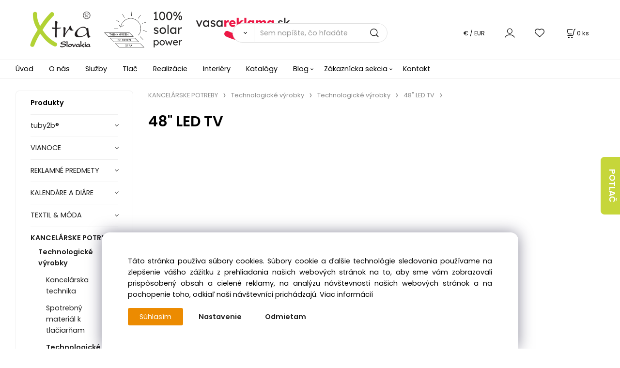

--- FILE ---
content_type: text/html; charset=UTF-8
request_url: https://vasareklama.sk/kancelarske-potreby/technologicke-vyrobky/technologicke-vyrobky/48-led-tv/c2277
body_size: 60840
content:
<!DOCTYPE html>
<html lang="sk">
<head>
  <meta charset="utf-8">
  <title>KANCELÁRSKE POTREBY | Technologické výrobky | Technologické výrobky | 48 LED TV | vasareklama.sk</title>
  <meta content="width=device-width,initial-scale=1.0" name="viewport">
  <link rel="preload" href="/template/eshop/scripts_clean3/main.min.css?t=2" as="style">
  <link rel="preconnect" href="https://fonts.googleapis.com">
  <link rel="preconnect" href="https://fonts.gstatic.com" crossorigin>
  <link href="https://fonts.googleapis.com/css2?family=Poppins:ital,wght@0,400;0,600;1,400;1,600&display=swap" rel="stylesheet">
  <link rel="stylesheet" href="/eshop/scripts/ce_cms.min.css?t=4">
  <link rel="stylesheet" href="/eshop/scripts/ce/controls.min.css?t=3">
  <link rel="stylesheet" href="/template/eshop/scripts_clean3/main.min.css?t=2">
  <link rel="stylesheet" href="/template/eshop/scripts_clean3/clickeshopmenu/menu.min.css?t=1" >
   <style> .tag_color1{ background-color:#ff0000; color:#ffffff; } .tag_color11{ background-color:#ee11c1; color:#ffffff; } .tag_color13{ background-color:#aeff00; color:#000000; } .tag_color9{ background-color:#008000; color:#ffffff; } .tag_color2{ background-color:#a1c132; color:#ffffff; } .tag_color15{ background-color:#aeff00; color:#000000; } .tag_color3{ background-color:#c49d07; color:#ffffff; } .tag_color7{ background-color:#f36722; color:#ffffff; } .tag_color5{ background-color:#56a9de; color:#ffffff; }</style>
<meta name="keywords" content="KANCELÁRSKE POTREBY | Technologické výrobky | Technologické výrobky | 48 LED TV" >
<meta property="og:title" content="KANCELÁRSKE POTREBY | Technologické výrobky | Technologické výrobky | 48 LED TV | vasareklama.sk">
<link rel="canonical" href="https://vasareklama.sk/kancelarske-potreby/technologicke-vyrobky/technologicke-vyrobky/48-led-tv/c2277" >
<script>window.dataLayer = window.dataLayer || []; window.dataLayer.push({"event": "page_view","ecommerce": { "category": { "id":2277, "name":"48&quot; LED TV", "path":"KANCELÁRSKE POTREBY &gt; Technologické výrobky &gt; Technologické výrobky &gt; 48&quot; LED TV"}} });</script>
<style>.products-view-tools{ display: none; }</style><link rel="icon" type="image/png" href="/storage/favicon.png" >
<link rel="stylesheet" href="/storage/scripts/custom.css?t=1" >

<link rel="stylesheet" href="/storage/scripts/category_allowed.css?t=2" >


<script>
window.data_ce_cookie_consent =
{ btn_ok: "Súhlasím",  btn_no: "Odmietam",  btn_stgs: "Nastavenie",
 info_text: 
'Táto stránka používa súbory cookies. Súbory cookie a ďalšie technológie sledovania používame na zlepšenie vášho zážitku z prehliadania našich webových stránok na to, aby sme vám zobrazovali prispôsobený obsah a cielené reklamy, na analýzu návštevnosti našich webových stránok a na pochopenie toho, odkiaľ naši návštevníci prichádzajú. <a href="/nakupovanie/cookies/m251">Viac informácií</a>'
};
</script></head>
<body class="bodyClass" id="page_product_out" >
<div class="wrapper">
<header class="header">
  <div id="pageHeaderContent" class="editContent"><p id="header-logo"><a class="zoom_image no_mobile" title="home" href="/"><img class="no_mobile" style="max-width: 40%; margin-top: 10px; margin-bottom: 10px; margin-left: 2.5%;" src="/storage/xtra/grafika/xtra_loga/xtra_logo_nove.png" alt="xtra_slovakia_vasareklama_logo" width="125" height="74"> &nbsp; </a><a class="zoom_image" title="vasareklama" href="/"><img src="/storage/xtra/grafika/xtra_loga/xtra_logo_nove.png" alt="xtra" class="only_mobile" width="68" height="40"></a>&nbsp; &nbsp; <a class="zoom_image no_mobile" title="100%_solar_power" href="/blog/2020/2022-zase-sme-o-nieco-zelensi/m3"><img src="/storage/xtra/grafika/pictures/ikony_a_tlacitka/100_solar_power_vedla.png" alt="100%_solar_power" class="no_mobile" width="161" height="74"></a>&nbsp; &nbsp;&nbsp;&nbsp;&nbsp; <a class="no_mobile" title="vasareklama" href="/"><img src="/storage/xtra/grafika/xtra_loga/vasareklama_logo_.png" alt="vasareklama" class="no_mobile" width="195" height="50"></a> &nbsp;</p></div>
  <div class="headerComponents">
    <span id="res-main_trg" class="res-menu_trg only_tablet_mobile"></span>
    <div class="shoppingCart" id="shoppingCart">
      <a class="s-link" href="/cart/" data-title="zobraziť nákupný košík" rel="nofollow" aria-label="Košík">
        <div class="s-img" ></div>
        <span class="quantity"><span id="order_products_quantity">0</span> <span>ks</span></span></a></div>
    <div class="divCurrency divDropdown" id="currencyList"><div class="divDropdownActiveItem"><div>€ / EUR</div></div><div class="divDropdownList"><div class="divDropdownListTitle">Vyberte menu</div><div class="divDropdownListItems"><div data-href="/?currency=11" id="currencyList11" ><div>€ / EUR</div></div><div data-href="/?currency=105" id="currencyList105" ><p>Kč / CZK</p></div></div></div></div>    <div class="divLogin" id="loginUser">
      <a class="loginLink" href="/login/" title="Prihlásenie"> </a>
    </div>
    <span id="wishlist-link" class="wishlist-link" onclick="formExtend.pageRedirect('/eshop/user-profile/wishlist/')" title="Obľúbené položky"></span>
    <span id="res-search_trg" class="res-search_trg only_tablet_mobile"></span>
  </div>
  <div class="productSearch" id="productSearch">
    <form action="/search/" method="get">
      <button class="btn_search-list-category" type="button" id="btn_search-list-category" aria-label="Vyhľadať"></button>
      <input name="txtb_searchProduct" id="txtb_searchProduct" type="search" class="txtbSearchProduct" value="" placeholder="Sem napíšte, čo hľadáte" required="required" maxlength="200" minlength="3" onkeyup="ce_product_view.fulltextSearch(this)" autocomplete="off" aria-label="Sem napíšte, čo hľadáte">
      <input class="txtbSearchButton" type="submit" title="Vyhľadať" value="">
      <input type="hidden" name="category-list">
    </form>
  </div>
</header>
<nav id="ce_menu" class="ce_menu menuClass mainMenuStyle"><ul id="m1"><li id="m0"><a href="/">Úvod</a></li><li id="m241"><a href="/o-nas/m241">O nás</a></li><li id="m237"><a href="/sluzby/m237">Služby</a></li><li id="m252"><a href="/tlac/m252">Tlač</a></li><li id="m238"><a href="/realizacie/m238">Realizácie</a></li><li id="m253"><a href="/interiery/m253">Interiéry</a></li><li id="m239"><a href="/katalogy/m239">Katalógy</a></li><li id="m222"><a href="/blog/m222">Blog</a><ul><li id="m224" class="hidenItem" style="display:none;"><a href="/blog/2020/m224">2020</a><ul><li id="m225"><a href="/blog/2020/2020-preco-tlacit-digitalne-digitalna-tlac/m225">2020 - PREČO TLAČIŤ DIGITÁLNE - DIGITÁLNA TLAČ</a></li><li id="m2"><a href="/blog/2020/2018-naskladnujeme-tricka/m2">2018 - NASKLADŇUJEME TRIČKÁ</a></li><li id="m254"><a href="/blog/2020/2018-navstevujeme-svetove-vystavy/m254">2018 - NAVŠTEVUJEME SVETOVÉ VÝSTAVY</a></li><li id="m226"><a href="/blog/2020/2017-expo-2017-astana/m226">2017 - EXPO 2017 ASTANA</a></li><li id="m4"><a href="/blog/2020/2024-farba-roka-2024/m4">2024 - FARBA ROKA 2024</a></li></ul></li></ul></li><li id="m210"><a href="/eshop/login.php">Zákaznícka sekcia</a><ul><li id="m149"><a href="/eshop/user.php">ZMENA OSOBNÝCH ÚDAJOV</a></li><li id="m150"><a href="/eshop/order_history.php">PREHĽAD OBJEDNÁVOK</a></li><li id="m245"><a href="/zakaznicka-sekcia/nakupovanie/m245">NAKUPOVANIE</a><ul><li id="m246"><a href="/zakaznicka-sekcia/nakupovanie/obchodne-podmienky/m246">Obchodné podmienky</a></li><li id="m247"><a href="/zakaznicka-sekcia/nakupovanie/ochrana-osobnych-udajov/m247">Ochrana osobných údajov</a></li><li id="m248"><a href="/zakaznicka-sekcia/nakupovanie/reklamacny-poriadok/m248">Reklamačný poriadok</a></li><li id="m249"><a href="/zakaznicka-sekcia/nakupovanie/ako-nakupovat/m249">Ako nakupovať</a></li><li id="m250"><a href="/zakaznicka-sekcia/nakupovanie/doprava-a-platby/m250">Doprava a platby</a></li><li id="m251"><a href="/zakaznicka-sekcia/nakupovanie/cookies/m251">Cookies</a></li></ul></li></ul></li><li id="m243"><a href="/kontakt/m243">Kontakt</a></li></ul></nav>
<div class="pageContent ">
  <div id="page_panel" class="pagePanel">
    <div class="productsPanel" id="productsPanel">
      <span class="homeLink" id="homeLink">Produkty</span>
      <nav class="categoryPanel ce_category" id="categoryPanel"><ul id="l1" class="sitemap"><li id="l118"><a href="/tuby2bR/c118">tuby2b®</a></li><li id="l87"><a href="/vianoce/c87">VIANOCE</a><ul><li id="l36" class="hidenItem" style="display:none;"><a href="/vianoce/vianoce-anda/c36">Vianoce - ANDA</a><ul><li id="l3210"><a href="/vianoce/vianoce-anda/kulinarske-darky-vanoce/c3210">Kulinářské dárky | Vánoce</a></li></ul></li><li id="l88"><a href="/vianoce/dekoracie-vianoce/c88">Dekorácie | Vianoce</a><ul><li id="l37" class="hidenItem" style="display:none;"><a href="/vianoce/dekoracie-vianoce/dekoracie-vianoce-anda/c37">Dekorácie | Vianoce - ANDA</a></li><li id="l89"><a href="/vianoce/dekoracie-vianoce/vianocny-stromcek-dekoracia-vianoce/c89">Vianočný stromček - dekorácia | Vianoce</a><ul><li id="l38" class="hidenItem" style="display:none;"><a href="/vianoce/dekoracie-vianoce/vianocny-stromcek-dekoracia-vianoce/vianocny-stromcek-dekoracia-vianoce-anda/c38">Vianočný stromček - dekorácia | Vianoce - ANDA</a></li></ul></li><li id="l90"><a href="/vianoce/dekoracie-vianoce/sviecky-vianoce/c90">Sviečky | Vianoce</a><ul><li id="l39" class="hidenItem" style="display:none;"><a href="/vianoce/dekoracie-vianoce/sviecky-vianoce/sviecky-vianoce-anda/c39">Sviečky | Vianoce - ANDA</a></li></ul></li><li id="l2319" class="hidenItem" style="display:none;"><a href="/vianoce/dekoracie-vianoce/dekoracia-m/c2319">Dekorácia - M</a><ul><li id="l2320" class="hidenItem" style="display:none;"><a href="/vianoce/dekoracie-vianoce/dekoracia-m/ozdoby/c2320">Ozdoby</a></li><li id="l2323" class="hidenItem" style="display:none;"><a href="/vianoce/dekoracie-vianoce/dekoracia-m/svetla/c2323">Světla</a></li><li id="l2324" class="hidenItem" style="display:none;"><a href="/vianoce/dekoracie-vianoce/dekoracia-m/svicky/c2324">Svíčky</a></li><li id="l2498" class="hidenItem" style="display:none;"><a href="/vianoce/dekoracie-vianoce/dekoracia-m/prislusenstvi-k-baleni/c2498">Příslušenství k balení</a></li></ul></li></ul></li><li id="l91"><a href="/vianoce/kuchynske-doplnky-vianoce/c91">Kuchynské doplnky | Vianoce</a><ul><li id="l40" class="hidenItem" style="display:none;"><a href="/vianoce/kuchynske-doplnky-vianoce/kuchynske-doplnky-vianoce-anda/c40">Kuchynské doplnky | Vianoce - ANDA</a></li><li id="l2321" class="hidenItem" style="display:none;"><a href="/vianoce/kuchynske-doplnky-vianoce/kuchynske-doplnky-vianoce-m/c2321">Kuchynské doplnky | Vianoce - M</a><ul><li id="l2322" class="hidenItem" style="display:none;"><a href="/vianoce/kuchynske-doplnky-vianoce/kuchynske-doplnky-vianoce-m/hrnky/c2322">Hrnky</a></li><li id="l2326" class="hidenItem" style="display:none;"><a href="/vianoce/kuchynske-doplnky-vianoce/kuchynske-doplnky-vianoce-m/cajove-prislusenstvi/c2326">Čajové příslušenství</a></li></ul></li></ul></li><li id="l92"><a href="/vianoce/pisanie-stojanceky-vianoce/c92">Písanie &amp; Stojančeky | Vianoce</a><ul><li id="l41" class="hidenItem" style="display:none;"><a href="/vianoce/pisanie-stojanceky-vianoce/pisanie-stojanceky-vianoce-anda/c41">Písanie &amp; Stojančeky | Vianoce - ANDA</a></li></ul></li><li id="l93"><a href="/vianoce/hracky-vianoce/c93">Hračky | Vianoce</a><ul><li id="l42" class="hidenItem" style="display:none;"><a href="/vianoce/hracky-vianoce/hracky-vianoce-anda/c42">Hračky | Vianoce - ANDA</a></li><li id="l94"><a href="/vianoce/hracky-vianoce/vyfarbovacie-hracky-vianoce/c94">Vyfarbovacie hračky | Vianoce</a><ul><li id="l43" class="hidenItem" style="display:none;"><a href="/vianoce/hracky-vianoce/vyfarbovacie-hracky-vianoce/vyfarbovacie-hracky-vianoce-anda/c43">Vyfarbovacie hračky | Vianoce - ANDA</a></li></ul></li></ul></li><li id="l95"><a href="/vianoce/balenia-vianoce/c95">Balenia | Vianoce</a><ul><li id="l44" class="hidenItem" style="display:none;"><a href="/vianoce/balenia-vianoce/balenia-vianoce-anda/c44">Balenia | Vianoce - ANDA</a><ul><li id="l3209"><a href="/vianoce/balenia-vianoce/balenia-vianoce-anda/darkove-krabicky-vanoce/c3209">Dárkové krabičky | Vánoce</a></li></ul></li><li id="l96"><a href="/vianoce/balenia-vianoce/darcekove-tasky-vianoce/c96">Darčekové tašky | Vianoce</a><ul><li id="l45" class="hidenItem" style="display:none;"><a href="/vianoce/balenia-vianoce/darcekove-tasky-vianoce/darcekove-tasky-vianoce-anda/c45">Darčekové tašky | Vianoce - ANDA</a></li><li id="l2325" class="hidenItem" style="display:none;"><a href="/vianoce/balenia-vianoce/darcekove-tasky-vianoce/ostatne-m/c2325">Ostatné - M</a></li></ul></li><li id="l97"><a href="/vianoce/balenia-vianoce/darcekove-karticky-klipy-vianoce/c97">Darčekové kartičky &amp; klipy | Vianoce</a><ul><li id="l46" class="hidenItem" style="display:none;"><a href="/vianoce/balenia-vianoce/darcekove-karticky-klipy-vianoce/darcekove-karticky-klipy-vianoce-anda/c46">Darčekové kartičky &amp; klipy | Vianoce - ANDA</a></li></ul></li></ul></li><li id="l98"><a href="/vianoce/privesky-na-kluce-vianoce/c98">Prívesky na kľúče | Vianoce</a><ul><li id="l47" class="hidenItem" style="display:none;"><a href="/vianoce/privesky-na-kluce-vianoce/privesky-na-kluce-vianoce-anda/c47">Prívesky na kľúče | Vianoce - ANDA</a></li></ul></li><li id="l99"><a href="/vianoce/oblecenie-vianoce/c99">Oblečenie | Vianoce</a><ul><li id="l48" class="hidenItem" style="display:none;"><a href="/vianoce/oblecenie-vianoce/oblecenie-vianoce-anda/c48">Oblečenie | Vianoce - ANDA</a></li></ul></li><li id="l100"><a href="/vianoce/darcekove-sety-vianoce/c100">Darčekové sety | Vianoce</a><ul><li id="l49" class="hidenItem" style="display:none;"><a href="/vianoce/darcekove-sety-vianoce/darcekove-sety-vianoce-anda/c49">Darčekové sety | Vianoce - ANDA</a></li></ul></li><li id="l2318" class="hidenItem" style="display:none;"><a href="/vianoce/prislusenstvi/c2318">Příslušenství</a><ul><li id="l2432"><a href="/vianoce/prislusenstvi/backory/c2432">Bačkory</a></li><li id="l2473"><a href="/vianoce/prislusenstvi/hodinky/c2473">Hodinky</a></li><li id="l2482"><a href="/vianoce/prislusenstvi/naramky/c2482">Náramky</a></li><li id="l2486"><a href="/vianoce/prislusenstvi/placky/c2486">Placky</a></li></ul></li><li id="l2316" class="hidenItem" style="display:none;"><a href="/vianoce/vianoce-a-zima-m/c2316">Vianoce a zima - M</a><ul><li id="l2317" class="hidenItem" style="display:none;"><a href="/vianoce/vianoce-a-zima-m/textil/c2317">Textil</a></li></ul></li></ul></li><li id="l2243"><a href="/reklamne-predmety/c2243">REKLAMNÉ PREDMETY</a><ul><li id="l1440"><a href="/reklamne-predmety/ekologicke-eco-predmety/c1440">Ekologické eco predmety</a><ul><li id="l1441"><a href="/reklamne-predmety/ekologicke-eco-predmety/ekologicke-eco-pera/c1441">Ekologické ECO perá</a><ul><li id="l1439" class="hidenItem" style="display:none;"><a href="/reklamne-predmety/ekologicke-eco-predmety/ekologicke-eco-pera/ekologicke-eco-pera-anda/c1439">Ekologické ECO perá - ANDA</a></li><li id="l3091" class="hidenItem" style="display:none;"><a href="/reklamne-predmety/ekologicke-eco-predmety/ekologicke-eco-pera/ekologicke-eco-pera-x/c3091">Ekologické ECO perá - X</a></li></ul></li><li id="l1509"><a href="/reklamne-predmety/ekologicke-eco-predmety/ekologicke-eco-tasky/c1509">Ekologické ECO tašky</a></li></ul></li><li id="l1390"><a href="/reklamne-predmety/technologie-mobil/c1390">Technológie &amp; Mobil</a><ul><li id="l1020" class="hidenItem" style="display:none;"><a href="/reklamne-predmety/technologie-mobil/technologie-mobil-anda/c1020">Technológie &amp; Mobil - Anda</a></li><li id="l1306"><a href="/reklamne-predmety/technologie-mobil/power-banky/c1306">Power banky</a><ul><li id="l1021" class="hidenItem" style="display:none;"><a href="/reklamne-predmety/technologie-mobil/power-banky/power-banky-anda/c1021">Power banky - ANDA</a></li><li id="l2460" class="hidenItem" style="display:none;"><a href="/reklamne-predmety/technologie-mobil/power-banky/power-banka-m/c2460">Power banka - M</a><ul><li id="l2461"><a href="/technologie-mobil/power-banky/power-banka-m/vysoka-kapacita-10.000/c2461">Vysoká kapacita ≥10.000</a></li><li id="l2462"><a href="/technologie-mobil/power-banky/power-banka-m/stredni-kapacita-4.000/c2462">Střední kapacita ≥4.000</a></li><li id="l2476"><a href="/technologie-mobil/power-banky/power-banka-m/nizka-kapacita-2.200/c2476">Nízká kapacita ≥2.200</a></li><li id="l2523"><a href="/technologie-mobil/power-banky/power-banka-m/vysoka-kapacita-8.000/c2523">Vysoká kapacita ≥8.000</a></li><li id="l2618"><a href="/technologie-mobil/power-banky/power-banka-m/nizka-kapacita-2.000/c2618">Nízká kapacita ≥2.000</a></li></ul></li><li id="l3087" class="hidenItem" style="display:none;"><a href="/reklamne-predmety/technologie-mobil/power-banky/power-banky-x/c3087">Power banky - X</a></li></ul></li><li id="l1391"><a href="/reklamne-predmety/technologie-mobil/bezdratove-nabijacky/c1391">Bezdrátové nabíjačky</a><ul><li id="l1022" class="hidenItem" style="display:none;"><a href="/reklamne-predmety/technologie-mobil/bezdratove-nabijacky/bezdratove-nabijacky-anda/c1022">Bezdrátové nabíjačky - ANDA</a></li><li id="l2535" class="hidenItem" style="display:none;"><a href="/reklamne-predmety/technologie-mobil/bezdratove-nabijacky/bezdrotove-nabijacky-m/c2535">Bezdrôtové nabíjačky - M</a><ul><li id="l2433"><a href="/technologie-mobil/bezdratove-nabijacky/bezdrotove-nabijacky-m/bezdratove-nabijacky/c2433">Bezdrátové nabíjačky</a><ul><li id="l2434"><a href="/bezdratove-nabijacky/bezdrotove-nabijacky-m/bezdratove-nabijacky/multifunkcni-nabijecky/c2434">Multifunkční nabíječky</a></li><li id="l2449"><a href="/bezdratove-nabijacky/bezdrotove-nabijacky-m/bezdratove-nabijacky/bezdratove-nabijecka/c2449">Bezdrátové nabíječka</a></li><li id="l2450"><a href="/bezdratove-nabijacky/bezdrotove-nabijacky-m/bezdratove-nabijacky/magneticka/c2450">Magnetická</a></li><li id="l2459"><a href="/bezdratove-nabijacky/bezdrotove-nabijacky-m/bezdratove-nabijacky/rychly-bezdratove-nabijecky-10w/c2459">Rychlý Bezdrátové nabíječky ≥10W</a></li><li id="l2578"><a href="/bezdratove-nabijacky/bezdrotove-nabijacky-m/bezdratove-nabijacky/bezdratove-nabijecka-10w/c2578">Bezdrátové nabíječka ≥10W</a></li></ul></li></ul></li><li id="l3126" class="hidenItem" style="display:none;"><a href="/reklamne-predmety/technologie-mobil/bezdratove-nabijacky/bezdrotove-nabijacky-x/c3126">Bezdrôtové nabíjačky - X</a></li></ul></li><li id="l1392"><a href="/reklamne-predmety/technologie-mobil/usb-nabijacky/c1392">USB nabíjačky</a><ul><li id="l1023" class="hidenItem" style="display:none;"><a href="/reklamne-predmety/technologie-mobil/usb-nabijacky/usb-nabijacky-anda/c1023">USB nabíjačky - ANDA</a></li><li id="l1393"><a href="/reklamne-predmety/technologie-mobil/usb-nabijacky/nabijacky-do-zasuviek-usb-nabijacky-do-auta/c1393">Nabíjačky do zásuviek &amp; USB nabíjačky do auta</a><ul><li id="l1024" class="hidenItem" style="display:none;"><a href="/technologie-mobil/usb-nabijacky/nabijacky-do-zasuviek-usb-nabijacky-do-auta/nabijacky-do-zasuviek-nabijacky-do-auta-anda/c1024">Nabíjačky do zásuviek &amp; nabíjačky do auta - ANDA</a></li><li id="l3166" class="hidenItem" style="display:none;"><a href="/technologie-mobil/usb-nabijacky/nabijacky-do-zasuviek-usb-nabijacky-do-auta/nabijacky-do-zasuviek-nabijacky-do-auta-x/c3166">Nabíjačky do zásuviek &amp; nabíjačky do auta - X</a></li></ul></li><li id="l1394"><a href="/reklamne-predmety/technologie-mobil/usb-nabijacky/usb-nabijacie-kable/c1394">USB nabíjacie káble</a><ul><li id="l1025" class="hidenItem" style="display:none;"><a href="/technologie-mobil/usb-nabijacky/usb-nabijacie-kable/usb-nabijacie-kable-anda/c1025">USB nabíjacie káble - ANDA</a></li><li id="l3161" class="hidenItem" style="display:none;"><a href="/technologie-mobil/usb-nabijacky/usb-nabijacie-kable/usb-nabijacie-kable-x/c3161">USB nabíjacie káble - X</a></li></ul></li></ul></li><li id="l1395"><a href="/reklamne-predmety/technologie-mobil/prislusenstvo-pre-mobily-tablety/c1395">Príslušenstvo pre mobily &amp; Tablety</a><ul><li id="l1026" class="hidenItem" style="display:none;"><a href="/reklamne-predmety/technologie-mobil/prislusenstvo-pre-mobily-tablety/prislusenstvo-pre-mobily-tablety-anda/c1026">Príslušenstvo pre mobily &amp; Tablety - ANDA</a></li><li id="l2530" class="hidenItem" style="display:none;"><a href="/reklamne-predmety/technologie-mobil/prislusenstvo-pre-mobily-tablety/prislusenstvo-pre-mobily-a-tablety-m/c2530">Príslušenstvo pre mobily a tablety - M</a></li><li id="l1396"><a href="/reklamne-predmety/technologie-mobil/prislusenstvo-pre-mobily-tablety/dotykove-rukavice-stylusy/c1396">Dotykové rukavice &amp; Stylusy</a><ul><li id="l1027" class="hidenItem" style="display:none;"><a href="/technologie-mobil/prislusenstvo-pre-mobily-tablety/dotykove-rukavice-stylusy/dotykove-rukavice-stylusy-anda/c1027">Dotykové rukavice &amp; Stylusy - ANDA</a></li><li id="l3073" class="hidenItem" style="display:none;"><a href="/technologie-mobil/prislusenstvo-pre-mobily-tablety/dotykove-rukavice-stylusy/dotykove-rukavice-stylusy-m/c3073">Dotykové rukavice &amp; Stylusy - M</a></li></ul></li><li id="l1397"><a href="/reklamne-predmety/technologie-mobil/prislusenstvo-pre-mobily-tablety/puzdra-na-mobil-stojany/c1397">Púzdra na mobil &amp; Stojany</a><ul><li id="l1028" class="hidenItem" style="display:none;"><a href="/technologie-mobil/prislusenstvo-pre-mobily-tablety/puzdra-na-mobil-stojany/puzdra-na-mobil-stojany-anda/c1028">Púzdra na mobil &amp; Stojany - ANDA</a></li><li id="l3070" class="hidenItem" style="display:none;"><a href="/technologie-mobil/prislusenstvo-pre-mobily-tablety/puzdra-na-mobil-stojany/puzdra-na-mobil-stojany-x/c3070">Púzdra na mobil &amp; Stojany - X</a></li><li id="l3071" class="hidenItem" style="display:none;"><a href="/technologie-mobil/prislusenstvo-pre-mobily-tablety/puzdra-na-mobil-stojany/puzdra-na-mobil-stojany-m/c3071">Púzdra na mobil &amp; Stojany - M</a></li></ul></li><li id="l1398"><a href="/reklamne-predmety/technologie-mobil/prislusenstvo-pre-mobily-tablety/selfie-tyce-fotografovanie-mobilom/c1398">Selfie tyče &amp; Fotografovanie mobilom</a><ul><li id="l1029" class="hidenItem" style="display:none;"><a href="/technologie-mobil/prislusenstvo-pre-mobily-tablety/selfie-tyce-fotografovanie-mobilom/selfie-tyce-fotografovanie-mobilom-anda/c1029">Selfie tyče &amp; Fotografovanie mobilom - ANDA</a></li><li id="l3072" class="hidenItem" style="display:none;"><a href="/technologie-mobil/prislusenstvo-pre-mobily-tablety/selfie-tyce-fotografovanie-mobilom/selfie-tyce-fotografovanie-mobilom-m/c3072">Selfie tyče &amp; Fotografovanie mobilom - M</a></li></ul></li><li id="l1399"><a href="/reklamne-predmety/technologie-mobil/prislusenstvo-pre-mobily-tablety/vr-okuliare-nahlavne-supravy/c1399">VR okuliare &amp; Náhlavné súpravy</a><ul><li id="l1030" class="hidenItem" style="display:none;"><a href="/technologie-mobil/prislusenstvo-pre-mobily-tablety/vr-okuliare-nahlavne-supravy/vr-okuliare-nahlavne-supravy-anda/c1030">VR okuliare &amp; Náhlavné súpravy - ANDA</a></li></ul></li></ul></li><li id="l1400"><a href="/reklamne-predmety/technologie-mobil/hudba-audio/c1400">Hudba &amp; Audio</a><ul><li id="l1031" class="hidenItem" style="display:none;"><a href="/reklamne-predmety/technologie-mobil/hudba-audio/hudba-audio-anda/c1031">Hudba &amp; Audio - ANDA</a></li><li id="l1401"><a href="/reklamne-predmety/technologie-mobil/hudba-audio/reproduktory/c1401">Reproduktory</a><ul><li id="l1032" class="hidenItem" style="display:none;"><a href="/technologie-mobil/hudba-audio/reproduktory/reproduktory-anda/c1032">Reproduktory - ANDA</a></li><li id="l2594" class="hidenItem" style="display:none;"><a href="/technologie-mobil/hudba-audio/reproduktory/reproduktory-dsi/c2594">Reproduktory - DSI</a></li><li id="l3043" class="hidenItem" style="display:none;"><a href="/technologie-mobil/hudba-audio/reproduktory/reproduktory-m/c3043">Reproduktory - M</a></li><li id="l3106" class="hidenItem" style="display:none;"><a href="/technologie-mobil/hudba-audio/reproduktory/reproduktory-x/c3106">Reproduktory - X</a></li></ul></li><li id="l1402"><a href="/reklamne-predmety/technologie-mobil/hudba-audio/sluchadla/c1402">Slúchadlá</a><ul><li id="l1033" class="hidenItem" style="display:none;"><a href="/technologie-mobil/hudba-audio/sluchadla/sluchadla-anda/c1033">Slúchadlá - ANDA</a></li><li id="l3044" class="hidenItem" style="display:none;"><a href="/technologie-mobil/hudba-audio/sluchadla/sluchadla-m/c3044">Slúchadlá - M</a></li><li id="l3107" class="hidenItem" style="display:none;"><a href="/technologie-mobil/hudba-audio/sluchadla/sluchadla-x/c3107">Slúchadlá - X</a></li></ul></li><li id="l1403"><a href="/reklamne-predmety/technologie-mobil/hudba-audio/sluchadla-do-usi/c1403">Slúchadlá do uší</a><ul><li id="l1034" class="hidenItem" style="display:none;"><a href="/technologie-mobil/hudba-audio/sluchadla-do-usi/sluchatka-do-usi-anda/c1034">Sluchátka do uší - ANDA</a></li><li id="l2566" class="hidenItem" style="display:none;"><a href="/technologie-mobil/hudba-audio/sluchadla-do-usi/sluchatka-do-usi-m/c2566">Sluchátka do uší - M</a><ul><li id="l2431"><a href="/hudba-audio/sluchadla-do-usi/sluchatka-do-usi-m/sluchatka/tws/c2431">Sluchátka/TWS</a></li></ul></li><li id="l3108" class="hidenItem" style="display:none;"><a href="/technologie-mobil/hudba-audio/sluchadla-do-usi/sluchatka-do-usi-x/c3108">Sluchátka do uší - X</a></li></ul></li><li id="l1404"><a href="/reklamne-predmety/technologie-mobil/hudba-audio/fm-radia/c1404">FM rádiá</a><ul><li id="l1035" class="hidenItem" style="display:none;"><a href="/technologie-mobil/hudba-audio/fm-radia/fm-radia-anda/c1035">FM rádiá - ANDA</a></li></ul></li></ul></li><li id="l1405"><a href="/reklamne-predmety/technologie-mobil/usb-flash-disky/c1405">USB flash disky</a><ul><li id="l1036" class="hidenItem" style="display:none;"><a href="/reklamne-predmety/technologie-mobil/usb-flash-disky/usb-flash-disky-anda/c1036">USB flash disky - ANDA</a></li><li id="l2418" class="hidenItem" style="display:none;"><a href="/reklamne-predmety/technologie-mobil/usb-flash-disky/usb-flash-disky-m/c2418">USB flash disky - M</a></li></ul></li><li id="l1406"><a href="/reklamne-predmety/technologie-mobil/prislusenstvo-pre-pocitace/c1406">Príslušenstvo pre počítače</a><ul><li id="l1037" class="hidenItem" style="display:none;"><a href="/reklamne-predmety/technologie-mobil/prislusenstvo-pre-pocitace/prislusenstvo-pre-pocitace-anda/c1037">Príslušenstvo pre počítače - ANDA</a></li><li id="l1407"><a href="/reklamne-predmety/technologie-mobil/prislusenstvo-pre-pocitace/mysi-podlozky-pod-mys-a-notebook/c1407">Myši &amp; Podložky pod myš a notebook</a><ul><li id="l1038" class="hidenItem" style="display:none;"><a href="/technologie-mobil/prislusenstvo-pre-pocitace/mysi-podlozky-pod-mys-a-notebook/mysi-podlozky-pod-mys-a-notebook-anda/c1038">Myši &amp; Podložky pod myš a notebook- ANDA</a></li><li id="l3082" class="hidenItem" style="display:none;"><a href="/technologie-mobil/prislusenstvo-pre-pocitace/mysi-podlozky-pod-mys-a-notebook/mysi-podlozky-pod-mys-a-notebook-x/c3082">Myši &amp; Podložky pod myš a notebook - X</a></li><li id="l3162" class="hidenItem" style="display:none;"><a href="/technologie-mobil/prislusenstvo-pre-pocitace/mysi-podlozky-pod-mys-a-notebook/mysi-podlozky-pod-mys-a-notebook-m/c3162">Myši &amp; Podložky pod myš a notebook - M</a></li></ul></li><li id="l1408"><a href="/reklamne-predmety/technologie-mobil/prislusenstvo-pre-pocitace/usb-huby/c1408">USB huby</a><ul><li id="l1039" class="hidenItem" style="display:none;"><a href="/technologie-mobil/prislusenstvo-pre-pocitace/usb-huby/usb-huby-anda/c1039">USB huby - ANDA</a></li><li id="l2478" class="hidenItem" style="display:none;"><a href="/technologie-mobil/prislusenstvo-pre-pocitace/usb-huby/usb-huby-m/c2478">USB huby - M</a></li><li id="l3163" class="hidenItem" style="display:none;"><a href="/technologie-mobil/prislusenstvo-pre-pocitace/usb-huby/usb-huby-x/c3163">USB huby - X</a></li></ul></li><li id="l2425" class="hidenItem" style="display:none;"><a href="/reklamne-predmety/technologie-mobil/prislusenstvo-pre-pocitace/pocitacove-prislusenstvo-m/c2425">Počítačové príslušenstvo - M</a></li><li id="l3183"><a href="/reklamne-predmety/technologie-mobil/prislusenstvo-pre-pocitace/kryty-na-web-kameru/c3183">Kryty na web kameru</a><ul><li id="l1430" class="hidenItem" style="display:none;"><a href="/technologie-mobil/prislusenstvo-pre-pocitace/kryty-na-web-kameru/kryty-na-web-kameru-anda/c1430">Kryty na web kameru - Anda</a></li></ul></li></ul></li><li id="l1409"><a href="/reklamne-predmety/technologie-mobil/hodiny-hodinky/c1409">Hodiny &amp; Hodinky</a><ul><li id="l1040" class="hidenItem" style="display:none;"><a href="/reklamne-predmety/technologie-mobil/hodiny-hodinky/hodiny-hodinky-anda/c1040">Hodiny &amp; Hodinky - ANDA</a></li><li id="l1410"><a href="/reklamne-predmety/technologie-mobil/hodiny-hodinky/stolove-hodiny/c1410">Stolové hodiny</a><ul><li id="l1041" class="hidenItem" style="display:none;"><a href="/technologie-mobil/hodiny-hodinky/stolove-hodiny/stolove-hodiny-anda/c1041">Stolové hodiny - ANDA</a></li><li id="l1062" class="hidenItem" style="display:none;"><a href="/technologie-mobil/hodiny-hodinky/stolove-hodiny/stolove-hodiny-m/c1062">Stolové hodiny - M</a></li><li id="l3157" class="hidenItem" style="display:none;"><a href="/technologie-mobil/hodiny-hodinky/stolove-hodiny/stolove-hodiny-x/c3157">Stolové hodiny - X</a></li></ul></li><li id="l1411"><a href="/reklamne-predmety/technologie-mobil/hodiny-hodinky/nastenne-hodiny/c1411">Nástenné hodiny</a><ul><li id="l1042" class="hidenItem" style="display:none;"><a href="/technologie-mobil/hodiny-hodinky/nastenne-hodiny/nastenne-hodiny-anda/c1042">Nástenné hodiny - ANDA</a></li><li id="l1063" class="hidenItem" style="display:none;"><a href="/technologie-mobil/hodiny-hodinky/nastenne-hodiny/nastenne-hodiny-m/c1063">Nástenné hodiny - M</a></li></ul></li><li id="l1412"><a href="/reklamne-predmety/technologie-mobil/hodiny-hodinky/hodinky/c1412">Hodinky</a><ul><li id="l1043" class="hidenItem" style="display:none;"><a href="/technologie-mobil/hodiny-hodinky/hodinky/hodinky-anda/c1043">Hodinky - ANDA</a></li></ul></li><li id="l1413"><a href="/reklamne-predmety/technologie-mobil/hodiny-hodinky/inteligentne-hodinky/c1413">Inteligentné hodinky</a><ul><li id="l1044" class="hidenItem" style="display:none;"><a href="/technologie-mobil/hodiny-hodinky/inteligentne-hodinky/inteligentne-hodinky-anda/c1044">Inteligentné hodinky - ANDA</a></li><li id="l2438" class="hidenItem" style="display:none;"><a href="/technologie-mobil/hodiny-hodinky/inteligentne-hodinky/zdravotne-hodinky-m/c2438">Zdravotné hodinky - M</a></li><li id="l3160" class="hidenItem" style="display:none;"><a href="/technologie-mobil/hodiny-hodinky/inteligentne-hodinky/inteligentne-hodinky-x/c3160">Inteligentné hodinky - X</a></li></ul></li></ul></li><li id="l1414"><a href="/reklamne-predmety/technologie-mobil/meteorologicke-stanice/c1414">Meteorologické stanice</a><ul><li id="l1045" class="hidenItem" style="display:none;"><a href="/reklamne-predmety/technologie-mobil/meteorologicke-stanice/meteorologicke-stanice-anda/c1045">Meteorologické stanice - ANDA</a></li><li id="l2452" class="hidenItem" style="display:none;"><a href="/reklamne-predmety/technologie-mobil/meteorologicke-stanice/meteostanice-m/c2452">Meteostanice - M</a></li><li id="l2327" class="hidenItem" style="display:none;"><a href="/reklamne-predmety/technologie-mobil/meteorologicke-stanice/meteorologicke-stanice-x/c2327">Meteorologické stanice - X</a></li></ul></li><li id="l3167"><a href="/reklamne-predmety/technologie-mobil/lokatory-predmetov-sterilizacne-boxy/c3167">Lokátory predmetov &amp; sterilizačné boxy</a><ul><li id="l3168"><a href="/reklamne-predmety/technologie-mobil/lokatory-predmetov-sterilizacne-boxy/lokatory-predmetov/c3168">Lokátory predmetov</a><ul><li id="l3170" class="hidenItem" style="display:none;"><a href="/technologie-mobil/lokatory-predmetov-sterilizacne-boxy/lokatory-predmetov/lokatory-predmetov-x/c3170">Lokátory predmetov - X</a></li><li id="l3182" class="hidenItem" style="display:none;"><a href="/technologie-mobil/lokatory-predmetov-sterilizacne-boxy/lokatory-predmetov/lokatory-predmetov-anda/c3182">Lokátory predmetov - Anda</a></li><li id="l3191" class="hidenItem" style="display:none;"><a href="/technologie-mobil/lokatory-predmetov-sterilizacne-boxy/lokatory-predmetov/lokatory-predmetov-m/c3191">Lokátory predmetov - M</a></li></ul></li><li id="l3169"><a href="/reklamne-predmety/technologie-mobil/lokatory-predmetov-sterilizacne-boxy/sterilizacne-boxy/c3169">Sterilizačné boxy</a><ul><li id="l3171" class="hidenItem" style="display:none;"><a href="/technologie-mobil/lokatory-predmetov-sterilizacne-boxy/sterilizacne-boxy/sterilizacne-boxy-x/c3171">Sterilizačné boxy - X</a></li></ul></li></ul></li><li id="l3172"><a href="/reklamne-predmety/technologie-mobil/solarne-nabijacky/c3172">Solárne nabíjačky</a><ul><li id="l3173" class="hidenItem" style="display:none;"><a href="/reklamne-predmety/technologie-mobil/solarne-nabijacky/solarne-nabijacky-x/c3173">Solárne nabíjačky - X</a></li></ul></li></ul></li><li id="l1223"><a href="/reklamne-predmety/pisanie/c1223">Písanie</a><ul><li id="l1046" class="hidenItem" style="display:none;"><a href="/reklamne-predmety/pisanie/pisanie-anda/c1046">Písanie - Anda</a><ul><li id="l3110"><a href="/reklamne-predmety/pisanie/pisanie-anda/pera/c3110">Pera</a></li></ul></li><li id="l1225"><a href="/reklamne-predmety/pisanie/pera/c1225">Perá</a><ul><li id="l1226"><a href="/reklamne-predmety/pisanie/pera/plastove-pera/c1226">Plastové perá</a><ul><li id="l1048" class="hidenItem" style="display:none;"><a href="/pisanie/pera/plastove-pera/plastove-pera-anda/c1048">Plastové perá - ANDA</a></li><li id="l3094" class="hidenItem" style="display:none;"><a href="/pisanie/pera/plastove-pera/plastove-pera-x/c3094">Plastové perá - X</a></li><li id="l3100" class="hidenItem" style="display:none;"><a href="/pisanie/pera/plastove-pera/plastove-pera-m/c3100">Plastové perá - M</a></li></ul></li><li id="l1227"><a href="/reklamne-predmety/pisanie/pera/pera-na-dotykovy-displej/c1227">Perá na dotykový displej</a><ul><li id="l1053" class="hidenItem" style="display:none;"><a href="/pisanie/pera/pera-na-dotykovy-displej/pera-na-dotykovy-displej-anda/c1053">Perá na dotykový displej - ANDA</a></li><li id="l3098" class="hidenItem" style="display:none;"><a href="/pisanie/pera/pera-na-dotykovy-displej/pera-na-dotykovy-displej-m/c3098">Perá na dotykový displej - M</a></li><li id="l3099" class="hidenItem" style="display:none;"><a href="/pisanie/pera/pera-na-dotykovy-displej/pera-na-dotykovy-displej-x/c3099">Perá na dotykový displej - X</a></li></ul></li><li id="l1228"><a href="/reklamne-predmety/pisanie/pera/kovove-hlinikove-pera/c1228">Kovové &amp; Hliníkové perá</a><ul><li id="l1049" class="hidenItem" style="display:none;"><a href="/pisanie/pera/kovove-hlinikove-pera/kovove-hlinikove-pera-anda/c1049">Kovové &amp; Hliníkové perá - ANDA</a></li><li id="l3093" class="hidenItem" style="display:none;"><a href="/pisanie/pera/kovove-hlinikove-pera/kovove-hlinikove-pera-x/c3093">Kovové &amp; Hliníkové perá - X</a></li><li id="l3101" class="hidenItem" style="display:none;"><a href="/pisanie/pera/kovove-hlinikove-pera/kovove-hlinikove-pera-m/c3101">Kovové &amp; Hliníkové perá - M</a></li></ul></li><li id="l1229"><a href="/reklamne-predmety/pisanie/pera/ekologicke-pera/c1229">Ekologické perá</a><ul><li id="l1050" class="hidenItem" style="display:none;"><a href="/pisanie/pera/ekologicke-pera/ekologicke-pera-anda/c1050">Ekologické perá - ANDA</a></li><li id="l2344" class="hidenItem" style="display:none;"><a href="/pisanie/pera/ekologicke-pera/ekologicke-pera-x/c2344">Ekologické perá - X</a></li></ul></li><li id="l1230"><a href="/reklamne-predmety/pisanie/pera/drevene-bambusove-pera/c1230">Drevené &amp; Bambusové perá</a><ul><li id="l1051" class="hidenItem" style="display:none;"><a href="/pisanie/pera/drevene-bambusove-pera/drevene-bambusove-pera-anda/c1051">Drevené &amp; Bambusové perá - ANDA</a></li><li id="l3095" class="hidenItem" style="display:none;"><a href="/pisanie/pera/drevene-bambusove-pera/drevene-bambusove-pera-x/c3095">Drevené &amp; Bambusové perá - X</a></li><li id="l3096" class="hidenItem" style="display:none;"><a href="/pisanie/pera/drevene-bambusove-pera/drevene-bambusove-pera-m/c3096">Drevené &amp; Bambusové perá - M</a></li></ul></li><li id="l1231"><a href="/reklamne-predmety/pisanie/pera/viacfarebne-pera/c1231">Viacfarebné perá</a><ul><li id="l1052" class="hidenItem" style="display:none;"><a href="/pisanie/pera/viacfarebne-pera/viacfarebne-pera-anda/c1052">Viacfarebné perá - ANDA</a></li><li id="l3097" class="hidenItem" style="display:none;"><a href="/pisanie/pera/viacfarebne-pera/viacfarebne-pera-m/c3097">Viacfarebné perá - M</a></li></ul></li><li id="l2376" class="hidenItem" style="display:none;"><a href="/reklamne-predmety/pisanie/pera/pera-m/c2376">Perá - M</a></li></ul></li><li id="l1232"><a href="/reklamne-predmety/pisanie/pisacie-sady/c1232">Písacie sady</a><ul><li id="l1054" class="hidenItem" style="display:none;"><a href="/reklamne-predmety/pisanie/pisacie-sady/pisacie-sady-anda/c1054">Písacie sady - ANDA</a></li><li id="l2393" class="hidenItem" style="display:none;"><a href="/reklamne-predmety/pisanie/pisacie-sady/sady-m/c2393">Sady - M</a></li><li id="l3092" class="hidenItem" style="display:none;"><a href="/reklamne-predmety/pisanie/pisacie-sady/pisacie-sady-x/c3092">Písacie sady - X</a></li></ul></li><li id="l1233"><a href="/reklamne-predmety/pisanie/ceruzky/c1233">Ceruzky</a><ul><li id="l1234"><a href="/reklamne-predmety/pisanie/ceruzky/grafitove-ceruzky/c1234">Grafitové ceruzky</a><ul><li id="l1056" class="hidenItem" style="display:none;"><a href="/pisanie/ceruzky/grafitove-ceruzky/grafitove-ceruzky-anda/c1056">Grafitové ceruzky - ANDA</a></li><li id="l1047" class="hidenItem" style="display:none;"><a href="/pisanie/ceruzky/grafitove-ceruzky/grafitove-ceruzky-m/c1047">Grafitové ceruzky - M</a></li><li id="l3102" class="hidenItem" style="display:none;"><a href="/pisanie/ceruzky/grafitove-ceruzky/grafitove-ceruzky-x/c3102">Grafitové ceruzky - X</a></li></ul></li><li id="l1235"><a href="/reklamne-predmety/pisanie/ceruzky/mechanicke-ceruzky/c1235">Mechanické ceruzky</a><ul><li id="l1057" class="hidenItem" style="display:none;"><a href="/pisanie/ceruzky/mechanicke-ceruzky/mechanicke-ceruzky-anda/c1057">Mechanické ceruzky - ANDA</a></li><li id="l3103" class="hidenItem" style="display:none;"><a href="/pisanie/ceruzky/mechanicke-ceruzky/mechanicke-ceruzky-m/c3103">Mechanické ceruzky - M</a></li><li id="l3104" class="hidenItem" style="display:none;"><a href="/pisanie/ceruzky/mechanicke-ceruzky/mechanicke-ceruzky-x/c3104">Mechanické ceruzky - X</a></li></ul></li><li id="l1236"><a href="/reklamne-predmety/pisanie/ceruzky/farbicky/c1236">Farbičky</a><ul><li id="l1058" class="hidenItem" style="display:none;"><a href="/pisanie/ceruzky/farbicky/farbicky-anda/c1058">Farbičky - ANDA</a></li></ul></li><li id="l1055" class="hidenItem" style="display:none;"><a href="/reklamne-predmety/pisanie/ceruzky/ceruzky-anda/c1055">Ceruzky - ANDA</a></li><li id="l2397"><a href="/reklamne-predmety/pisanie/ceruzky/nekonecne-ceruzky/c2397">Nekonečné ceruzky</a><ul><li id="l3105" class="hidenItem" style="display:none;"><a href="/pisanie/ceruzky/nekonecne-ceruzky/nekonecne-ceruzky-x/c3105">Nekonečné ceruzky - X</a></li></ul></li></ul></li><li id="l1237"><a href="/reklamne-predmety/pisanie/zvyraznovace/c1237">Zvýrazňovače</a><ul><li id="l1059" class="hidenItem" style="display:none;"><a href="/reklamne-predmety/pisanie/zvyraznovace/zvyraznovace-anda/c1059">Zvýrazňovače - ANDA</a></li><li id="l2398" class="hidenItem" style="display:none;"><a href="/reklamne-predmety/pisanie/zvyraznovace/multifunkcne/zvyraznovace-m/c2398">Multifunkčné / zvýrazňovače - M</a></li></ul></li><li id="l1238"><a href="/reklamne-predmety/pisanie/gumy-struhatka/c1238">Gumy &amp; Strúhatká</a><ul><li id="l1060" class="hidenItem" style="display:none;"><a href="/reklamne-predmety/pisanie/gumy-struhatka/gumy-struhatka-anda/c1060">Gumy &amp; Strúhatká - ANDA</a></li><li id="l3164" class="hidenItem" style="display:none;"><a href="/reklamne-predmety/pisanie/gumy-struhatka/gumy-struhatka-m/c3164">Gumy &amp; Strúhatká - M</a></li></ul></li><li id="l1239"><a href="/reklamne-predmety/pisanie/puzdra-na-pera/c1239">Púzdra na perá</a><ul><li id="l1061" class="hidenItem" style="display:none;"><a href="/reklamne-predmety/pisanie/puzdra-na-pera/puzdra-na-pera-anda/c1061">Púzdra na perá - ANDA</a></li><li id="l2470" class="hidenItem" style="display:none;"><a href="/reklamne-predmety/pisanie/puzdra-na-pera/prislusenstvo-a-obaly-m/c2470">Príslušenstvo a obaly - M</a></li><li id="l2405" class="hidenItem" style="display:none;"><a href="/reklamne-predmety/pisanie/puzdra-na-pera/puzdra-na-pera-x/c2405">Púzdra na perá - X</a></li></ul></li><li id="l2375" class="hidenItem" style="display:none;"><a href="/reklamne-predmety/pisanie/pisanie-m/c2375">Písanie - M</a></li></ul></li><li id="l1224"><a href="/reklamne-predmety/kancelaria-a-podnikanie/c1224">Kancelária a podnikanie</a><ul><li id="l1240"><a href="/reklamne-predmety/kancelaria-a-podnikanie/poznamkove-bloky-samolepiace-listky/c1240">Poznámkové bloky &amp; samolepiace lístky</a><ul><li id="l1241"><a href="/reklamne-predmety/kancelaria-a-podnikanie/poznamkove-bloky-samolepiace-listky/bloky/c1241">Bloky</a><ul><li id="l1064" class="hidenItem" style="display:none;"><a href="/kancelaria-a-podnikanie/poznamkove-bloky-samolepiace-listky/bloky/bloky-anda/c1064">Bloky - ANDA</a></li><li id="l2313" class="hidenItem" style="display:none;"><a href="/kancelaria-a-podnikanie/poznamkove-bloky-samolepiace-listky/bloky/bloky-m/c2313">Bloky - M</a><ul><li id="l2314"><a href="/poznamkove-bloky-samolepiace-listky/bloky/bloky-m/tvrde-desky/c2314">Tvrdé desky</a></li><li id="l2383"><a href="/poznamkove-bloky-samolepiace-listky/bloky/bloky-m/mekke-desky/c2383">Měkké desky</a></li><li id="l2464"><a href="/poznamkove-bloky-samolepiace-listky/bloky/bloky-m/sety/c2464">Sety</a></li><li id="l2465"><a href="/poznamkove-bloky-samolepiace-listky/bloky/bloky-m/krouzkova-vazba/c2465">Kroužková vazba</a></li></ul></li><li id="l1124" class="hidenItem" style="display:none;"><a href="/kancelaria-a-podnikanie/poznamkove-bloky-samolepiace-listky/bloky/bloky-x/c1124">Bloky - X</a></li></ul></li><li id="l1242"><a href="/reklamne-predmety/kancelaria-a-podnikanie/poznamkove-bloky-samolepiace-listky/poznamkove-bloky-samolepiace-listky/c1242">Poznámkové bloky &amp; Samolepiace lístky</a><ul><li id="l1065" class="hidenItem" style="display:none;"><a href="/kancelaria-a-podnikanie/poznamkove-bloky-samolepiace-listky/poznamkove-bloky-samolepiace-listky/poznamkove-bloky-samolepiace-listky-anda/c1065">Poznámkové bloky &amp; Samolepiace lístky - ANDA</a></li><li id="l2377" class="hidenItem" style="display:none;"><a href="/kancelaria-a-podnikanie/poznamkove-bloky-samolepiace-listky/poznamkove-bloky-samolepiace-listky/poznamkove-bloky-samolepiace-listky-m/c2377">Poznámkové bloky &amp; Samolepiace lístky - M</a></li><li id="l1158" class="hidenItem" style="display:none;"><a href="/kancelaria-a-podnikanie/poznamkove-bloky-samolepiace-listky/poznamkove-bloky-samolepiace-listky/poznamkove-bloky-samolepiace-listky-x/c1158">Poznámkové bloky &amp; Samolepiace lístky - X</a></li></ul></li></ul></li><li id="l1243"><a href="/reklamne-predmety/kancelaria-a-podnikanie/klipy-na-poznamky-pisacie-podlozky-s-klipom/c1243">Klipy na poznámky &amp; Písacie podložky s klipom</a><ul><li id="l1066" class="hidenItem" style="display:none;"><a href="/reklamne-predmety/kancelaria-a-podnikanie/klipy-na-poznamky-pisacie-podlozky-s-klipom/klipy-na-poznamky-pisacie-podlozky-s-klip-anda/c1066">Klipy na poznámky &amp; Písacie podložky s klip - ANDA</a></li><li id="l3185" class="hidenItem" style="display:none;"><a href="/reklamne-predmety/kancelaria-a-podnikanie/klipy-na-poznamky-pisacie-podlozky-s-klipom/klipy-na-poznamky-pisacie-podlozky-s-klip-m/c3185">Klipy na poznámky &amp; Písacie podložky s klip - M</a></li></ul></li><li id="l1244"><a href="/reklamne-predmety/kancelaria-a-podnikanie/zlozky-na-dokumenty/c1244">Zložky na dokumenty</a><ul><li id="l1067" class="hidenItem" style="display:none;"><a href="/reklamne-predmety/kancelaria-a-podnikanie/zlozky-na-dokumenty/zlozky-na-dokumenty-anda/c1067">Zložky na dokumenty - ANDA</a><ul><li id="l3089"><a href="/kancelaria-a-podnikanie/zlozky-na-dokumenty/zlozky-na-dokumenty-anda/slozky-na-tablet/c3089">Složky na tablet</a></li></ul></li><li id="l2381" class="hidenItem" style="display:none;"><a href="/reklamne-predmety/kancelaria-a-podnikanie/zlozky-na-dokumenty/portfolia-m/c2381">Portfóliá - M</a><ul><li id="l2382" class="hidenItem" style="display:none;"><a href="/kancelaria-a-podnikanie/zlozky-na-dokumenty/portfolia-m/konferencni-desky/c2382">Konferenční desky</a></li><li id="l2484" class="hidenItem" style="display:none;"><a href="/kancelaria-a-podnikanie/zlozky-na-dokumenty/portfolia-m/chytre-desky/c2484">Chytré desky</a></li></ul></li><li id="l1068" class="hidenItem" style="display:none;"><a href="/reklamne-predmety/kancelaria-a-podnikanie/zlozky-na-dokumenty/zlozky-na-dokumenty-x/c1068">Zložky na dokumenty - X</a></li></ul></li><li id="l1246"><a href="/reklamne-predmety/kancelaria-a-podnikanie/vizitkare/c1246">Vizitkáre</a><ul><li id="l1069" class="hidenItem" style="display:none;"><a href="/reklamne-predmety/kancelaria-a-podnikanie/vizitkare/vizitkare-anda/c1069">Vizitkáre - ANDA</a></li></ul></li><li id="l1247"><a href="/reklamne-predmety/kancelaria-a-podnikanie/cistiace-handricky/c1247">Čistiace handričky</a><ul><li id="l1070" class="hidenItem" style="display:none;"><a href="/reklamne-predmety/kancelaria-a-podnikanie/cistiace-handricky/cistiace-handricky-anda/c1070">Čistiace handričky - ANDA</a></li></ul></li><li id="l1248"><a href="/reklamne-predmety/kancelaria-a-podnikanie/lanyardy-drziaky/c1248">Lanyardy &amp; Držiaky</a><ul><li id="l1071" class="hidenItem" style="display:none;"><a href="/reklamne-predmety/kancelaria-a-podnikanie/lanyardy-drziaky/lanyardy-drziaky-anda/c1071">Lanyardy &amp; Držiaky - ANDA</a><ul><li id="l1431"><a href="/kancelaria-a-podnikanie/lanyardy-drziaky/lanyardy-drziaky-anda/lanyardy-se-sublimaci/c1431">Lanyardy se sublimací</a></li><li id="l3211"><a href="/kancelaria-a-podnikanie/lanyardy-drziaky/lanyardy-drziaky-anda/skladove-snurky-a-prislusenstvi/c3211">Skladové šňůrky a příslušenství</a></li><li id="l3212"><a href="/kancelaria-a-podnikanie/lanyardy-drziaky/lanyardy-drziaky-anda/snurky-na-prukazy-a-jmenovky/c3212">Šňůrky na průkazy a jmenovky</a></li></ul></li><li id="l2422" class="hidenItem" style="display:none;"><a href="/reklamne-predmety/kancelaria-a-podnikanie/lanyardy-drziaky/snurky-na-krk-m/c2422">Šnůrky na krk - M</a></li></ul></li><li id="l1249"><a href="/reklamne-predmety/kancelaria-a-podnikanie/stolne-prislusenstvo/c1249">Stolné príslušenstvo</a><ul><li id="l1250"><a href="/reklamne-predmety/kancelaria-a-podnikanie/stolne-prislusenstvo/stojanky-na-pera/c1250">Stojanky na perá</a><ul><li id="l1073" class="hidenItem" style="display:none;"><a href="/kancelaria-a-podnikanie/stolne-prislusenstvo/stojanky-na-pera/stojanky-na-pera-anda/c1073">Stojanky na perá - ANDA</a></li><li id="l3158" class="hidenItem" style="display:none;"><a href="/kancelaria-a-podnikanie/stolne-prislusenstvo/stojanky-na-pera/stojanky-na-pera-x/c3158">Stojanky na perá - X</a></li><li id="l3184" class="hidenItem" style="display:none;"><a href="/kancelaria-a-podnikanie/stolne-prislusenstvo/stojanky-na-pera/stojanky-na-pera-m/c3184">Stojanky na perá - M</a></li></ul></li><li id="l1072" class="hidenItem" style="display:none;"><a href="/reklamne-predmety/kancelaria-a-podnikanie/stolne-prislusenstvo/stolne-prislusenstvo-anda/c1072">Stolné príslušenstvo - ANDA</a></li><li id="l2471" class="hidenItem" style="display:none;"><a href="/reklamne-predmety/kancelaria-a-podnikanie/stolne-prislusenstvo/stolne-prislusenstvo-m/c2471">Stolné príslušenstvo - M</a></li><li id="l2303"><a href="/reklamne-predmety/kancelaria-a-podnikanie/stolne-prislusenstvo/stolne-lampy/c2303">Stolné lampy</a><ul><li id="l1422" class="hidenItem" style="display:none;"><a href="/kancelaria-a-podnikanie/stolne-prislusenstvo/stolne-lampy/stolne-lampy-anda/c1422">Stolné lampy - Anda</a></li><li id="l3080" class="hidenItem" style="display:none;"><a href="/kancelaria-a-podnikanie/stolne-prislusenstvo/stolne-lampy/stolne-lampy-x/c3080">Stolné lampy - X</a></li><li id="l2305" class="hidenItem" style="display:none;"><a href="/kancelaria-a-podnikanie/stolne-prislusenstvo/stolne-lampy/stolne-lampy-m/c2305">Stolné lampy - M</a></li></ul></li><li id="l3165" class="hidenItem" style="display:none;"><a href="/reklamne-predmety/kancelaria-a-podnikanie/stolne-prislusenstvo/stolne-prislusenstvo-x/c3165">Stolné príslušenstvo - X</a></li></ul></li><li id="l1251"><a href="/reklamne-predmety/kancelaria-a-podnikanie/pravitka-zalozky/c1251">Pravítka &amp; Záložky</a><ul><li id="l1074" class="hidenItem" style="display:none;"><a href="/reklamne-predmety/kancelaria-a-podnikanie/pravitka-zalozky/pravitka-zalozky-anda/c1074">Pravítka &amp; Záložky - ANDA</a></li><li id="l2310" class="hidenItem" style="display:none;"><a href="/reklamne-predmety/kancelaria-a-podnikanie/pravitka-zalozky/pravitka-zalozky-x/c2310">Pravítka &amp; Záložky - X</a></li><li id="l3111" class="hidenItem" style="display:none;"><a href="/reklamne-predmety/kancelaria-a-podnikanie/pravitka-zalozky/pravitka-zalozky-m/c3111">Pravítka &amp; Záložky - M</a></li></ul></li><li id="l1252"><a href="/reklamne-predmety/kancelaria-a-podnikanie/kalkulacky/c1252">Kalkulačky</a><ul><li id="l1075" class="hidenItem" style="display:none;"><a href="/reklamne-predmety/kancelaria-a-podnikanie/kalkulacky/kalkulacky-anda/c1075">Kalkulačky - ANDA</a></li><li id="l2306" class="hidenItem" style="display:none;"><a href="/reklamne-predmety/kancelaria-a-podnikanie/kalkulacky/kalkulacky-m/c2306">Kalkulačky - M</a></li><li id="l3109" class="hidenItem" style="display:none;"><a href="/reklamne-predmety/kancelaria-a-podnikanie/kalkulacky/kalkulacky-x/c3109">Kalkulačky - X</a></li></ul></li><li id="l1253"><a href="/reklamne-predmety/kancelaria-a-podnikanie/trofeje/c1253">Trofeje</a><ul><li id="l1076" class="hidenItem" style="display:none;"><a href="/reklamne-predmety/kancelaria-a-podnikanie/trofeje/sklenene-trofeje-anda/c1076">Sklenené trofeje - ANDA</a></li><li id="l2315" class="hidenItem" style="display:none;"><a href="/reklamne-predmety/kancelaria-a-podnikanie/trofeje/vahy/trofeje-m/c2315">Váhy / trofeje - M</a></li></ul></li></ul></li><li id="l1278"><a href="/reklamne-predmety/tasky-cestovanie/c1278">Tašky &amp; Cestovanie</a><ul><li id="l1077" class="hidenItem" style="display:none;"><a href="/reklamne-predmety/tasky-cestovanie/tasky-cestovanie-anda/c1077">Tašky &amp; Cestovanie - Anda</a><ul><li id="l3140"><a href="/reklamne-predmety/tasky-cestovanie/tasky-cestovanie-anda/batohy-tasky-pres-rameno/c3140">Batohy &amp; Tašky přes rameno</a></li><li id="l3141"><a href="/reklamne-predmety/tasky-cestovanie/tasky-cestovanie-anda/sportovni-cestovni-tasky/c3141">Sportovní &amp; Cestovní tašky</a><ul><li id="l3142"><a href="/tasky-cestovanie/tasky-cestovanie-anda/sportovni-cestovni-tasky/ledvinky/c3142">Ledvinky</a></li></ul></li></ul></li><li id="l1279"><a href="/reklamne-predmety/tasky-cestovanie/plazove-nakupne-tasky/c1279">Plážové &amp; Nákupné tašky</a><ul><li id="l1078" class="hidenItem" style="display:none;"><a href="/reklamne-predmety/tasky-cestovanie/plazove-nakupne-tasky/plazove-nakupne-tasky-anda/c1078">Plážové &amp; Nákupné tašky - ANDA</a><ul><li id="l2241"><a href="/tasky-cestovanie/plazove-nakupne-tasky/plazove-nakupne-tasky-anda/zoldseg-gyumolcs-tasakok/c2241">Zöldség-gyümölcs tasakok</a></li><li id="l2255"><a href="/tasky-cestovanie/plazove-nakupne-tasky/plazove-nakupne-tasky-anda/pytliky-na-potraviny/c2255">Pytlíky na potraviny</a></li></ul></li><li id="l1280"><a href="/reklamne-predmety/tasky-cestovanie/plazove-nakupne-tasky/plazove-tasky/c1280">Plážové tašky</a><ul><li id="l1079" class="hidenItem" style="display:none;"><a href="/tasky-cestovanie/plazove-nakupne-tasky/plazove-tasky/plazove-tasky-anda/c1079">Plážové tašky - ANDA</a></li><li id="l3023" class="hidenItem" style="display:none;"><a href="/tasky-cestovanie/plazove-nakupne-tasky/plazove-tasky/plazove-tasky-m/c3023">Plážové tašky - M</a></li><li id="l3120" class="hidenItem" style="display:none;"><a href="/tasky-cestovanie/plazove-nakupne-tasky/plazove-tasky/plazove-tasky-x/c3120">Plážové tašky - X</a></li></ul></li><li id="l1281"><a href="/reklamne-predmety/tasky-cestovanie/plazove-nakupne-tasky/nakupne-tasky/c1281">Nákupné tašky</a><ul><li id="l1080" class="hidenItem" style="display:none;"><a href="/tasky-cestovanie/plazove-nakupne-tasky/nakupne-tasky/nakupne-tasky-anda/c1080">Nákupné tašky - ANDA</a></li><li id="l2347" class="hidenItem" style="display:none;"><a href="/tasky-cestovanie/plazove-nakupne-tasky/nakupne-tasky/nakupne-tasky-m/c2347">Nákupné tašky - M</a><ul><li id="l2348"><a href="/plazove-nakupne-tasky/nakupne-tasky/nakupne-tasky-m/tasky/c2348">Tašky</a></li><li id="l2358"><a href="/plazove-nakupne-tasky/nakupne-tasky/nakupne-tasky-m/skladaci-tasky/c2358">Skládací tašky</a></li><li id="l2439"><a href="/plazove-nakupne-tasky/nakupne-tasky/nakupne-tasky-m/darkove-tasky/c2439">Dárkové tašky</a></li><li id="l2491"><a href="/plazove-nakupne-tasky/nakupne-tasky/nakupne-tasky-m/tasky-a-sacky-na-potraviny/c2491">Tašky a sáčky na potraviny</a></li></ul></li><li id="l3121" class="hidenItem" style="display:none;"><a href="/tasky-cestovanie/plazove-nakupne-tasky/nakupne-tasky/nakupne-tasky-x/c3121">Nákupné tašky - X</a></li></ul></li><li id="l1282"><a href="/reklamne-predmety/tasky-cestovanie/plazove-nakupne-tasky/skladacie-nakupne-tasky/c1282">Skladacie nákupné tašky</a><ul><li id="l1081" class="hidenItem" style="display:none;"><a href="/tasky-cestovanie/plazove-nakupne-tasky/skladacie-nakupne-tasky/skladacie-nakupne-tasky-anda/c1081">Skladacie nákupné tašky - ANDA</a></li><li id="l3047" class="hidenItem" style="display:none;"><a href="/tasky-cestovanie/plazove-nakupne-tasky/skladacie-nakupne-tasky/skladacie-nakupne-tasky-m/c3047">Skladacie nákupné tašky - M</a></li><li id="l3122" class="hidenItem" style="display:none;"><a href="/tasky-cestovanie/plazove-nakupne-tasky/skladacie-nakupne-tasky/skladacie-nakupne-tasky-x/c3122">Skladacie nákupné tašky - X</a></li></ul></li><li id="l1283"><a href="/reklamne-predmety/tasky-cestovanie/plazove-nakupne-tasky/papierove-nakupne-tasky/c1283">Papierové nákupné tašky</a><ul><li id="l1082" class="hidenItem" style="display:none;"><a href="/tasky-cestovanie/plazove-nakupne-tasky/papierove-nakupne-tasky/papierove-nakupne-tasky-anda/c1082">Papierové nákupné tašky - ANDA</a></li><li id="l3186" class="hidenItem" style="display:none;"><a href="/tasky-cestovanie/plazove-nakupne-tasky/papierove-nakupne-tasky/papierove-nakupne-tasky-m/c3186">Papierové nákupné tašky - M</a></li></ul></li><li id="l2528" class="hidenItem" style="display:none;"><a href="/reklamne-predmety/tasky-cestovanie/plazove-nakupne-tasky/nakupne-tasky-mac/c2528">Nákupné tašky - MAC</a></li></ul></li><li id="l1284"><a href="/reklamne-predmety/tasky-cestovanie/vaky-so-stahovacou-snurkou/c1284">Vaky so sťahovacou šnúrkou</a><ul><li id="l1083" class="hidenItem" style="display:none;"><a href="/reklamne-predmety/tasky-cestovanie/vaky-so-stahovacou-snurkou/vaky-so-stahovacou-snurkou-anda/c1083">Vaky so sťahovacou šnúrkou - ANDA</a></li><li id="l2436" class="hidenItem" style="display:none;"><a href="/reklamne-predmety/tasky-cestovanie/vaky-so-stahovacou-snurkou/stahovacie-batohy-m/c2436">Sťahovacie batohy - M</a></li><li id="l3131" class="hidenItem" style="display:none;"><a href="/reklamne-predmety/tasky-cestovanie/vaky-so-stahovacou-snurkou/stahovacie-batohy-x/c3131">Sťahovacie batohy - X</a></li></ul></li><li id="l1285"><a href="/reklamne-predmety/tasky-cestovanie/batohy-tasky-cez-rameno/c1285">Batohy &amp; Tašky cez rameno</a><ul><li id="l1286"><a href="/reklamne-predmety/tasky-cestovanie/batohy-tasky-cez-rameno/batohy/c1286">Batohy</a><ul><li id="l1085" class="hidenItem" style="display:none;"><a href="/tasky-cestovanie/batohy-tasky-cez-rameno/batohy/batohy-anda/c1085">Batohy - ANDA</a></li><li id="l3022" class="hidenItem" style="display:none;"><a href="/tasky-cestovanie/batohy-tasky-cez-rameno/batohy/batohy-m/c3022">Batohy - M</a></li><li id="l3112" class="hidenItem" style="display:none;"><a href="/tasky-cestovanie/batohy-tasky-cez-rameno/batohy/batohy-x/c3112">Batohy - X</a></li><li id="l3123"><a href="/tasky-cestovanie/batohy-tasky-cez-rameno/batohy/batohy-proti-kradezi/c3123">Batohy proti krádeži</a><ul><li id="l3124" class="hidenItem" style="display:none;"><a href="/batohy-tasky-cez-rameno/batohy/batohy-proti-kradezi/batohy-proti-kradezi-x/c3124">Batohy proti krádeži - X</a></li></ul></li></ul></li><li id="l1287"><a href="/reklamne-predmety/tasky-cestovanie/batohy-tasky-cez-rameno/tasky-cez-rameno/c1287">Tašky cez rameno</a><ul><li id="l1086" class="hidenItem" style="display:none;"><a href="/tasky-cestovanie/batohy-tasky-cez-rameno/tasky-cez-rameno/tasky-cez-rameno-anda/c1086">Tašky cez rameno - ANDA</a></li><li id="l3024" class="hidenItem" style="display:none;"><a href="/tasky-cestovanie/batohy-tasky-cez-rameno/tasky-cez-rameno/tasky-cez-rameno-m/c3024">Tašky cez rameno - M</a></li><li id="l3113" class="hidenItem" style="display:none;"><a href="/tasky-cestovanie/batohy-tasky-cez-rameno/tasky-cez-rameno/tasky-cez-rameno-x/c3113">Tašky cez rameno - X</a></li></ul></li></ul></li><li id="l1288"><a href="/reklamne-predmety/tasky-cestovanie/sportove-cestovne-tasky/c1288">Športové &amp; Cestovné tašky</a><ul><li id="l1289"><a href="/reklamne-predmety/tasky-cestovanie/sportove-cestovne-tasky/sportove-tasky/c1289">Športové tašky</a><ul><li id="l1088" class="hidenItem" style="display:none;"><a href="/tasky-cestovanie/sportove-cestovne-tasky/sportove-tasky/sportove-tasky-anda/c1088">Športové tašky - ANDA</a></li><li id="l3025" class="hidenItem" style="display:none;"><a href="/tasky-cestovanie/sportove-cestovne-tasky/sportove-tasky/sportove-tasky-m/c3025">Športové tašky - M</a></li><li id="l3116" class="hidenItem" style="display:none;"><a href="/tasky-cestovanie/sportove-cestovne-tasky/sportove-tasky/sportove-tasky-x/c3116">Športové tašky - X</a></li></ul></li><li id="l1290"><a href="/reklamne-predmety/tasky-cestovanie/sportove-cestovne-tasky/tasky-na-kolieskach/c1290">Tašky na kolieskach</a><ul><li id="l1089" class="hidenItem" style="display:none;"><a href="/tasky-cestovanie/sportove-cestovne-tasky/tasky-na-kolieskach/tasky-na-kolieskach-anda/c1089">Tašky na kolieskach - ANDA</a></li><li id="l2408" class="hidenItem" style="display:none;"><a href="/tasky-cestovanie/sportove-cestovne-tasky/tasky-na-kolieskach/tasky-na-kolieskach-m/c2408">Tašky na kolieskach - M</a></li><li id="l3117" class="hidenItem" style="display:none;"><a href="/tasky-cestovanie/sportove-cestovne-tasky/tasky-na-kolieskach/tasky-na-kolieskach-x/c3117">Tašky na kolieskach - X</a></li></ul></li><li id="l3128"><a href="/reklamne-predmety/tasky-cestovanie/sportove-cestovne-tasky/cestovne-tasky/c3128">Cestovné tašky</a><ul><li id="l3129" class="hidenItem" style="display:none;"><a href="/tasky-cestovanie/sportove-cestovne-tasky/cestovne-tasky/cestovne-tasky-x/c3129">Cestovné tašky - X</a></li><li id="l3130" class="hidenItem" style="display:none;"><a href="/tasky-cestovanie/sportove-cestovne-tasky/cestovne-tasky/cestovne-tasky-m/c3130">Cestovné tašky - M</a></li><li id="l3135" class="hidenItem" style="display:none;"><a href="/tasky-cestovanie/sportove-cestovne-tasky/cestovne-tasky/cestovne-tasky-anda/c3135">Cestovné tašky - Anda</a></li></ul></li><li id="l1087"><a href="/reklamne-predmety/tasky-cestovanie/sportove-cestovne-tasky/toaletne-cestovne-tasky/c1087">Toaletné cestovné tašky</a><ul><li id="l1350" class="hidenItem" style="display:none;"><a href="/tasky-cestovanie/sportove-cestovne-tasky/toaletne-cestovne-tasky/toaletne-cestovne-tasky-x/c1350">Toaletné cestovné tašky - X</a></li></ul></li></ul></li><li id="l1291"><a href="/reklamne-predmety/tasky-cestovanie/tasky-na-laptop-dokumenty/c1291">Tašky na laptop &amp; Dokumenty</a><ul><li id="l1090" class="hidenItem" style="display:none;"><a href="/reklamne-predmety/tasky-cestovanie/tasky-na-laptop-dokumenty/tasky-na-laptop-dokumenty-anda/c1090">Tašky na laptop &amp; Dokumenty - ANDA</a></li><li id="l2536" class="hidenItem" style="display:none;"><a href="/reklamne-predmety/tasky-cestovanie/tasky-na-laptop-dokumenty/tasky-na-laptop-dokumenty-m/c2536">Tašky na laptop &amp; Dokumenty - M</a><ul><li id="l2379"><a href="/tasky-cestovanie/tasky-na-laptop-dokumenty/tasky-na-laptop-dokumenty-m/batohy-na-notebook/c2379">Batohy na notebook</a></li></ul></li><li id="l3114" class="hidenItem" style="display:none;"><a href="/reklamne-predmety/tasky-cestovanie/tasky-na-laptop-dokumenty/tasky-na-laptop-dokumenty-x/c3114">Tašky na laptop &amp; Dokumenty - X</a></li></ul></li><li id="l1292"><a href="/reklamne-predmety/tasky-cestovanie/cestovne-prislusenstvo/c1292">Cestovné príslušenstvo</a><ul><li id="l1091" class="hidenItem" style="display:none;"><a href="/reklamne-predmety/tasky-cestovanie/cestovne-prislusenstvo/cestovne-prislusenstvo-anda/c1091">Cestovné príslušenstvo - ANDA</a></li><li id="l1293"><a href="/reklamne-predmety/tasky-cestovanie/cestovne-prislusenstvo/drziaky-na-tasky/c1293">Držiaky na tašky</a><ul><li id="l1092" class="hidenItem" style="display:none;"><a href="/tasky-cestovanie/cestovne-prislusenstvo/drziaky-na-tasky/drziaky-na-tasky-anda/c1092">Držiaky na tašky - ANDA</a></li><li id="l3029" class="hidenItem" style="display:none;"><a href="/tasky-cestovanie/cestovne-prislusenstvo/drziaky-na-tasky/drziaky-na-tasky-m/c3029">Držiaky na tašky - M</a></li></ul></li><li id="l1294"><a href="/reklamne-predmety/tasky-cestovanie/cestovne-prislusenstvo/visacky-na-batoziny-pasky-na-batoziny/c1294">Visačky na batožiny &amp; Pásky na batožiny</a><ul><li id="l1093" class="hidenItem" style="display:none;"><a href="/tasky-cestovanie/cestovne-prislusenstvo/visacky-na-batoziny-pasky-na-batoziny/visacky-na-batoziny-pasky-na-batoziny-anda/c1093">Visačky na batožiny &amp; Pásky na batožiny - ANDA</a></li><li id="l3027" class="hidenItem" style="display:none;"><a href="/tasky-cestovanie/cestovne-prislusenstvo/visacky-na-batoziny-pasky-na-batoziny/visacky-na-batoziny-pasky-na-batoziny-m/c3027">Visačky na batožiny &amp; Pásky na batožiny - M</a></li><li id="l3115" class="hidenItem" style="display:none;"><a href="/tasky-cestovanie/cestovne-prislusenstvo/visacky-na-batoziny-pasky-na-batoziny/visacky-na-batoziny-pasky-na-batoziny-x/c3115">Visačky na batožiny &amp; Pásky na batožiny - X</a></li></ul></li><li id="l1295"><a href="/reklamne-predmety/tasky-cestovanie/cestovne-prislusenstvo/vahy-na-batoziny/c1295">Váhy na batožiny</a><ul><li id="l1094" class="hidenItem" style="display:none;"><a href="/tasky-cestovanie/cestovne-prislusenstvo/vahy-na-batoziny/vahy-na-batoziny-anda/c1094">Váhy na batožiny - ANDA</a></li><li id="l3026" class="hidenItem" style="display:none;"><a href="/tasky-cestovanie/cestovne-prislusenstvo/vahy-na-batoziny/vahy-na-batoziny-m/c3026">Váhy na batožiny - M</a></li></ul></li><li id="l1296"><a href="/reklamne-predmety/tasky-cestovanie/cestovne-prislusenstvo/ocne-masky-stuple-do-usi/c1296">Očné masky &amp; Štuple do uší</a><ul><li id="l1095" class="hidenItem" style="display:none;"><a href="/tasky-cestovanie/cestovne-prislusenstvo/ocne-masky-stuple-do-usi/ocne-masky-stuple-do-usi-anda/c1095">Očné masky &amp; Štuple do uší - ANDA</a></li><li id="l3030" class="hidenItem" style="display:none;"><a href="/tasky-cestovanie/cestovne-prislusenstvo/ocne-masky-stuple-do-usi/ocne-masky-stuple-do-usi-m/c3030">Očné masky &amp; Štuple do uší - M</a></li></ul></li><li id="l1297"><a href="/reklamne-predmety/tasky-cestovanie/cestovne-prislusenstvo/cestovne-adaptery/c1297">Cestovné adaptéry</a><ul><li id="l1096" class="hidenItem" style="display:none;"><a href="/tasky-cestovanie/cestovne-prislusenstvo/cestovne-adaptery/cestovne-adaptery-anda/c1096">Cestovné adaptéry - ANDA</a></li><li id="l3028" class="hidenItem" style="display:none;"><a href="/tasky-cestovanie/cestovne-prislusenstvo/cestovne-adaptery/cestovne-adaptery-m/c3028">Cestovné adaptéry - M</a></li><li id="l3159" class="hidenItem" style="display:none;"><a href="/tasky-cestovanie/cestovne-prislusenstvo/cestovne-adaptery/cestovne-adaptery-x/c3159">Cestovné adaptéry - X</a></li></ul></li><li id="l2592"><a href="/reklamne-predmety/tasky-cestovanie/cestovne-prislusenstvo/cestovne-deky/c2592">Cestovné deky</a><ul><li id="l2355" class="hidenItem" style="display:none;"><a href="/tasky-cestovanie/cestovne-prislusenstvo/cestovne-deky/cestovne-deky-m/c2355">Cestovné deky - M</a></li></ul></li><li id="l3031" class="hidenItem" style="display:none;"><a href="/reklamne-predmety/tasky-cestovanie/cestovne-prislusenstvo/cestovne-prislusenstvo-m/c3031">Cestovné príslušenstvo - M</a></li><li id="l3127" class="hidenItem" style="display:none;"><a href="/reklamne-predmety/tasky-cestovanie/cestovne-prislusenstvo/cestovne-prislusenstvo-x/c3127">Cestovné príslušenstvo - X</a></li></ul></li><li id="l1298"><a href="/reklamne-predmety/tasky-cestovanie/penazenky-obaly-na-karty/c1298">Peňaženky &amp; Obaly na karty</a><ul><li id="l1097" class="hidenItem" style="display:none;"><a href="/reklamne-predmety/tasky-cestovanie/penazenky-obaly-na-karty/penazenky-obaly-na-karty-anda/c1097">Peňaženky &amp; Obaly na karty - ANDA</a></li><li id="l1299"><a href="/reklamne-predmety/tasky-cestovanie/penazenky-obaly-na-karty/penazenky/c1299">Peňaženky</a><ul><li id="l1098" class="hidenItem" style="display:none;"><a href="/tasky-cestovanie/penazenky-obaly-na-karty/penazenky/penazenky-anda/c1098">Peňaženky - ANDA</a></li><li id="l3078" class="hidenItem" style="display:none;"><a href="/tasky-cestovanie/penazenky-obaly-na-karty/penazenky/penazenky-x/c3078">Peňaženky - X</a></li></ul></li><li id="l1300"><a href="/reklamne-predmety/tasky-cestovanie/penazenky-obaly-na-karty/klipy-na-peniaze/c1300">Klipy na peniaze</a><ul><li id="l1099" class="hidenItem" style="display:none;"><a href="/tasky-cestovanie/penazenky-obaly-na-karty/klipy-na-peniaze/klipy-na-peniaze-anda/c1099">Klipy na peniaze - ANDA</a></li></ul></li><li id="l1301"><a href="/reklamne-predmety/tasky-cestovanie/penazenky-obaly-na-karty/puzdra-na-kreditne-karty/c1301">Púzdra na kreditné karty</a><ul><li id="l1100" class="hidenItem" style="display:none;"><a href="/tasky-cestovanie/penazenky-obaly-na-karty/puzdra-na-kreditne-karty/puzdra-na-kreditne-karty-anda/c1100">Púzdra na kreditné karty - ANDA</a></li><li id="l2395" class="hidenItem" style="display:none;"><a href="/tasky-cestovanie/penazenky-obaly-na-karty/puzdra-na-kreditne-karty/penazenky/rfid-ochrana-m/c2395">Peňaženky/RFID ochrana - M</a></li><li id="l3079" class="hidenItem" style="display:none;"><a href="/tasky-cestovanie/penazenky-obaly-na-karty/puzdra-na-kreditne-karty/puzdra-na-kreditne-karty-x/c3079">Púzdra na kreditné karty - X</a></li></ul></li></ul></li><li id="l1358"><a href="/reklamne-predmety/tasky-cestovanie/chladiace-tasky/c1358">Chladiace tašky</a><ul><li id="l1169" class="hidenItem" style="display:none;"><a href="/reklamne-predmety/tasky-cestovanie/chladiace-tasky/chladiace-tasky-anda/c1169">Chladiace tašky - ANDA</a></li><li id="l2374" class="hidenItem" style="display:none;"><a href="/reklamne-predmety/tasky-cestovanie/chladiace-tasky/chladiace-tasky-m/c2374">Chladiace tašky - M</a></li><li id="l3090" class="hidenItem" style="display:none;"><a href="/reklamne-predmety/tasky-cestovanie/chladiace-tasky/chladiace-tasky-x/c3090">Chladiace tašky - X</a></li></ul></li><li id="l1084"><a href="/reklamne-predmety/tasky-cestovanie/ladvinky-crossbody/c1084">Ľadvinky &amp; Crossbody</a><ul><li id="l3132" class="hidenItem" style="display:none;"><a href="/reklamne-predmety/tasky-cestovanie/ladvinky-crossbody/ladvinky-crossbody-anda/c3132">Ľadvinky &amp; Crossbody - Anda</a></li><li id="l3133" class="hidenItem" style="display:none;"><a href="/reklamne-predmety/tasky-cestovanie/ladvinky-crossbody/ladvinky-crossbody-m/c3133">Ľadvinky &amp; Crossbody - M</a></li><li id="l3134" class="hidenItem" style="display:none;"><a href="/reklamne-predmety/tasky-cestovanie/ladvinky-crossbody/ladvinky-crossbody-x/c3134">Ľadvinky &amp; Crossbody - X</a></li></ul></li></ul></li><li id="l2524"><a href="/reklamne-predmety/dazdniky-a-plastenky/c2524">Dáždniky a pláštenky</a><ul><li id="l2338"><a href="/reklamne-predmety/dazdniky-a-plastenky/prsiplaste-a-ponca/c2338">Pršiplášte a pončá</a><ul><li id="l2339" class="hidenItem" style="display:none;"><a href="/reklamne-predmety/dazdniky-a-plastenky/prsiplaste-a-ponca/prsiplaste-a-ponca-m/c2339">Pršiplášte a pončá - M</a><ul><li id="l2340" class="hidenItem" style="display:none;"><a href="/dazdniky-a-plastenky/prsiplaste-a-ponca/prsiplaste-a-ponca-m/prsiplaste/c2340">Pršiplášte</a></li><li id="l2341" class="hidenItem" style="display:none;"><a href="/dazdniky-a-plastenky/prsiplaste-a-ponca/prsiplaste-a-ponca-m/ponca/c2341">Pončá</a></li></ul></li></ul></li><li id="l1302"><a href="/reklamne-predmety/dazdniky-a-plastenky/dazdniky/c1302">Dáždniky</a><ul><li id="l1101" class="hidenItem" style="display:none;"><a href="/reklamne-predmety/dazdniky-a-plastenky/dazdniky/dazdniky-anda/c1101">Dáždniky - ANDA</a></li><li id="l1303"><a href="/reklamne-predmety/dazdniky-a-plastenky/dazdniky/neskladacie-dazdniky/c1303">Neskladacie dáždniky</a><ul><li id="l1102" class="hidenItem" style="display:none;"><a href="/dazdniky-a-plastenky/dazdniky/neskladacie-dazdniky/velke-dazdniky-anda/c1102">Veľké dáždniky - ANDA</a></li><li id="l2404" class="hidenItem" style="display:none;"><a href="/dazdniky-a-plastenky/dazdniky/neskladacie-dazdniky/neskladacie-m/c2404">Neskladacie - M</a></li><li id="l2480" class="hidenItem" style="display:none;"><a href="/dazdniky-a-plastenky/dazdniky/neskladacie-dazdniky/vetruodolne-do-vetra-m/c2480">Vetruodolné do vetra - M</a><ul><li id="l2481" class="hidenItem" style="display:none;"><a href="/dazdniky/neskladacie-dazdniky/vetruodolne-do-vetra-m/dazdniky-do-vetra-m/c2481">Dáždniky do vetra - M</a></li></ul></li><li id="l3152" class="hidenItem" style="display:none;"><a href="/dazdniky-a-plastenky/dazdniky/neskladacie-dazdniky/neskladacie-dazdniky-x/c3152">Neskladacie dáždniky - X</a></li></ul></li><li id="l1304"><a href="/reklamne-predmety/dazdniky-a-plastenky/dazdniky/skladacie-dazdniky/c1304">Skladacie dáždniky</a><ul><li id="l1103" class="hidenItem" style="display:none;"><a href="/dazdniky-a-plastenky/dazdniky/skladacie-dazdniky/skladacie-dazdniky-anda/c1103">Skladacie dáždniky - ANDA</a></li><li id="l2451" class="hidenItem" style="display:none;"><a href="/dazdniky-a-plastenky/dazdniky/skladacie-dazdniky/skladacie-m/c2451">Skladacie - M</a></li><li id="l2333" class="hidenItem" style="display:none;"><a href="/dazdniky-a-plastenky/dazdniky/skladacie-dazdniky/skladacie-x/c2333">Skladacie - X</a></li></ul></li></ul></li></ul></li><li id="l1307"><a href="/reklamne-predmety/jedlo-napoje/c1307">Jedlo &amp; Nápoje</a><ul><li id="l1104" class="hidenItem" style="display:none;"><a href="/reklamne-predmety/jedlo-napoje/jedlo-napoje-anda/c1104">Jedlo &amp; Nápoje - Anda</a><ul><li id="l3063"><a href="/reklamne-predmety/jedlo-napoje/jedlo-napoje-anda/hrnky-salky-sklenicky/c3063">Hrnky, šálky &amp; skleničky</a></li></ul></li><li id="l1308"><a href="/reklamne-predmety/jedlo-napoje/termosky-termohrnceky/c1308">Termosky &amp; Termohrnčeky</a><ul><li id="l1105" class="hidenItem" style="display:none;"><a href="/reklamne-predmety/jedlo-napoje/termosky-termohrnceky/termosky-termohrnceky-anda/c1105">Termosky &amp; Termohrnčeky - ANDA</a></li><li id="l1309"><a href="/reklamne-predmety/jedlo-napoje/termosky-termohrnceky/butylky/c1309">Butylky</a><ul><li id="l1106" class="hidenItem" style="display:none;"><a href="/jedlo-napoje/termosky-termohrnceky/butylky/butylky-anda/c1106">Butylky - ANDA</a></li></ul></li><li id="l1310"><a href="/reklamne-predmety/jedlo-napoje/termosky-termohrnceky/cestovne-termo-hrnceky/c1310">Cestovné &amp; Termo hrnčeky</a><ul><li id="l1107" class="hidenItem" style="display:none;"><a href="/jedlo-napoje/termosky-termohrnceky/cestovne-termo-hrnceky/cestovne-termo-hrnceky-anda/c1107">Cestovné &amp; Termo hrnčeky - ANDA</a></li><li id="l2427" class="hidenItem" style="display:none;"><a href="/jedlo-napoje/termosky-termohrnceky/cestovne-termo-hrnceky/cestovne-termo-hrnceky-x/c2427">Cestovné &amp; Termo hrnčeky - X</a></li><li id="l3187" class="hidenItem" style="display:none;"><a href="/jedlo-napoje/termosky-termohrnceky/cestovne-termo-hrnceky/cestovne-termo-hrnceky-m/c3187">Cestovné &amp; Termo hrnčeky - M</a></li></ul></li><li id="l1311"><a href="/reklamne-predmety/jedlo-napoje/termosky-termohrnceky/termosky/c1311">Termosky</a><ul><li id="l1108" class="hidenItem" style="display:none;"><a href="/jedlo-napoje/termosky-termohrnceky/termosky/termosky-anda/c1108">Termosky - ANDA</a></li><li id="l2399" class="hidenItem" style="display:none;"><a href="/jedlo-napoje/termosky-termohrnceky/termosky/termosky-m/c2399">Termosky - M</a></li><li id="l3053" class="hidenItem" style="display:none;"><a href="/jedlo-napoje/termosky-termohrnceky/termosky/termosky-x/c3053">Termosky - X</a></li></ul></li></ul></li><li id="l1315"><a href="/reklamne-predmety/jedlo-napoje/hrnceky-salky-pohare/c1315">Hrnčeky &amp; Šálky &amp; Poháre</a><ul><li id="l1316"><a href="/reklamne-predmety/jedlo-napoje/hrnceky-salky-pohare/hrnceky/c1316">Hrnčeky</a><ul><li id="l1113" class="hidenItem" style="display:none;"><a href="/jedlo-napoje/hrnceky-salky-pohare/hrnceky/hrnceky-anda/c1113">Hrnčeky - ANDA</a></li><li id="l3054" class="hidenItem" style="display:none;"><a href="/jedlo-napoje/hrnceky-salky-pohare/hrnceky/hrnceky-x/c3054">Hrnčeky - X</a></li><li id="l3057" class="hidenItem" style="display:none;"><a href="/jedlo-napoje/hrnceky-salky-pohare/hrnceky/hrnceky-m/c3057">Hrnčeky - M</a></li></ul></li><li id="l1317"><a href="/reklamne-predmety/jedlo-napoje/hrnceky-salky-pohare/salky-na-kavu/c1317">Šálky na kávu</a><ul><li id="l1114" class="hidenItem" style="display:none;"><a href="/jedlo-napoje/hrnceky-salky-pohare/salky-na-kavu/salky-na-kavu-anda/c1114">Šálky na kávu - ANDA</a></li><li id="l3065" class="hidenItem" style="display:none;"><a href="/jedlo-napoje/hrnceky-salky-pohare/salky-na-kavu/salky-na-kavu-m/c3065">Šálky na kávu - M</a></li></ul></li><li id="l1318"><a href="/reklamne-predmety/jedlo-napoje/hrnceky-salky-pohare/pohare/c1318">Poháre</a><ul><li id="l1115" class="hidenItem" style="display:none;"><a href="/jedlo-napoje/hrnceky-salky-pohare/pohare/pohare-anda/c1115">Poháre - ANDA</a></li><li id="l3055" class="hidenItem" style="display:none;"><a href="/jedlo-napoje/hrnceky-salky-pohare/pohare/pohare-x/c3055">Poháre - X</a></li><li id="l3056" class="hidenItem" style="display:none;"><a href="/jedlo-napoje/hrnceky-salky-pohare/pohare/pohare-m/c3056">Poháre - M</a></li></ul></li></ul></li><li id="l1319"><a href="/reklamne-predmety/jedlo-napoje/prislusenstvo-ku-kave-a-caju/c1319">Príslušenstvo ku káve a čaju</a><ul><li id="l1116" class="hidenItem" style="display:none;"><a href="/reklamne-predmety/jedlo-napoje/prislusenstvo-ku-kave-a-caju/prislusenstvo-ku-kave-a-caju-anda/c1116">Príslušenstvo ku káve a čaju - ANDA</a></li><li id="l3058" class="hidenItem" style="display:none;"><a href="/reklamne-predmety/jedlo-napoje/prislusenstvo-ku-kave-a-caju/prislusenstvo-ku-kave-a-caju-m/c3058">Príslušenstvo ku káve a čaju - M</a></li><li id="l1112" class="hidenItem" style="display:none;"><a href="/reklamne-predmety/jedlo-napoje/prislusenstvo-ku-kave-a-caju/prislusenstvo-ku-kave-a-caju-x/c1112">Príslušenstvo ku káve a čaju - X</a></li></ul></li><li id="l1415"><a href="/reklamne-predmety/jedlo-napoje/kuchynske-doplnky/c1415">Kuchynské doplnky</a><ul><li id="l1117" class="hidenItem" style="display:none;"><a href="/reklamne-predmety/jedlo-napoje/kuchynske-doplnky/kuchynske-doplnky-anda/c1117">Kuchynské doplnky - ANDA</a><ul><li id="l3088"><a href="/jedlo-napoje/kuchynske-doplnky/kuchynske-doplnky-anda/brcka-na-piti/c3088">Brčka na pití</a></li></ul></li><li id="l1416"><a href="/reklamne-predmety/jedlo-napoje/kuchynske-doplnky/kuchynske-nacinie-pribory/c1416">Kuchynské náčinie &amp; Príbory</a><ul><li id="l1118" class="hidenItem" style="display:none;"><a href="/jedlo-napoje/kuchynske-doplnky/kuchynske-nacinie-pribory/kuchynske-nacinie-pribory-anda/c1118">Kuchynské náčinie &amp; Príbory - ANDA</a></li><li id="l2413" class="hidenItem" style="display:none;"><a href="/jedlo-napoje/kuchynske-doplnky/kuchynske-nacinie-pribory/kuchynske-nacinie-pribory-m/c2413">Kuchynské náčinie &amp; Príbory - M</a></li><li id="l2428" class="hidenItem" style="display:none;"><a href="/jedlo-napoje/kuchynske-doplnky/kuchynske-nacinie-pribory/kuchynske-nacinie-pribory-x/c2428">Kuchynské náčinie &amp; Príbory - X</a></li></ul></li><li id="l1417"><a href="/reklamne-predmety/jedlo-napoje/kuchynske-doplnky/kuchynske-minutky/c1417">Kuchynské minútky</a><ul><li id="l1119" class="hidenItem" style="display:none;"><a href="/jedlo-napoje/kuchynske-doplnky/kuchynske-minutky/kuchynske-minutky-anda/c1119">Kuchynské minútky - ANDA</a></li><li id="l3189" class="hidenItem" style="display:none;"><a href="/jedlo-napoje/kuchynske-doplnky/kuchynske-minutky/kuchynske-minutky-m/c3189">Kuchynské minútky - M</a></li></ul></li><li id="l1418"><a href="/reklamne-predmety/jedlo-napoje/kuchynske-doplnky/mlynceky-na-sol-a-korenie/c1418">Mlynčeky na soľ a korenie</a><ul><li id="l1120" class="hidenItem" style="display:none;"><a href="/jedlo-napoje/kuchynske-doplnky/mlynceky-na-sol-a-korenie/mlynceky-na-sol-a-korenie-anda/c1120">Mlynčeky na soľ a korenie - ANDA</a></li><li id="l3067" class="hidenItem" style="display:none;"><a href="/jedlo-napoje/kuchynske-doplnky/mlynceky-na-sol-a-korenie/mlynceky-na-sol-a-korenie-x/c3067">Mlynčeky na soľ a korenie - X</a></li></ul></li><li id="l1419"><a href="/reklamne-predmety/jedlo-napoje/kuchynske-doplnky/dosky-na-krajanie/c1419">Dosky na krájanie</a><ul><li id="l1121" class="hidenItem" style="display:none;"><a href="/jedlo-napoje/kuchynske-doplnky/dosky-na-krajanie/dosky-na-krajanie-anda/c1121">Dosky na krájanie - ANDA</a></li><li id="l2332" class="hidenItem" style="display:none;"><a href="/jedlo-napoje/kuchynske-doplnky/dosky-na-krajanie/krajacie-podlozky-m/c2332">Krájacie podložky - M</a></li><li id="l126" class="hidenItem" style="display:none;"><a href="/jedlo-napoje/kuchynske-doplnky/dosky-na-krajanie/dosky-na-krajanie-x/c126">Dosky na krájanie - X</a></li></ul></li><li id="l1420"><a href="/reklamne-predmety/jedlo-napoje/kuchynske-doplnky/chnapky/c1420">Chňapky</a><ul><li id="l1122" class="hidenItem" style="display:none;"><a href="/jedlo-napoje/kuchynske-doplnky/chnapky/chnapky-anda/c1122">Chňapky - ANDA</a></li><li id="l2455" class="hidenItem" style="display:none;"><a href="/jedlo-napoje/kuchynske-doplnky/chnapky/chnapky-m/c2455">Chňapky - M</a></li><li id="l2489" class="hidenItem" style="display:none;"><a href="/jedlo-napoje/kuchynske-doplnky/chnapky/chnapky-x/c2489">Chňapky - X</a></li></ul></li><li id="l1421"><a href="/reklamne-predmety/jedlo-napoje/kuchynske-doplnky/zastery/c1421">Zástery</a><ul><li id="l1123" class="hidenItem" style="display:none;"><a href="/jedlo-napoje/kuchynske-doplnky/zastery/zastery-anda/c1123">Zástery - ANDA</a></li><li id="l2437" class="hidenItem" style="display:none;"><a href="/jedlo-napoje/kuchynske-doplnky/zastery/zastery-m/c2437">Zástery - M</a></li><li id="l3066" class="hidenItem" style="display:none;"><a href="/jedlo-napoje/kuchynske-doplnky/zastery/zastery-x/c3066">Zástery - X</a></li></ul></li><li id="l2468" class="hidenItem" style="display:none;"><a href="/reklamne-predmety/jedlo-napoje/kuchynske-doplnky/kuchynske-doplnky-m/c2468">Kuchynské doplnky - M</a></li><li id="l3068"><a href="/reklamne-predmety/jedlo-napoje/kuchynske-doplnky/hrnce-taniere/c3068">Hrnce &amp; Taniere</a><ul><li id="l3069" class="hidenItem" style="display:none;"><a href="/jedlo-napoje/kuchynske-doplnky/hrnce-taniere/hrnce-taniere-x/c3069">Hrnce &amp; Taniere - X</a></li><li id="l3188" class="hidenItem" style="display:none;"><a href="/jedlo-napoje/kuchynske-doplnky/hrnce-taniere/hrnce-taniere-anda/c3188">Hrnce &amp; Taniere - Anda</a></li></ul></li><li id="l1433" class="hidenItem" style="display:none;"><a href="/reklamne-predmety/jedlo-napoje/kuchynske-doplnky/kuchynske-doplnky-x/c1433">Kuchynské doplnky - X</a></li></ul></li><li id="l1423"><a href="/reklamne-predmety/jedlo-napoje/boxy-na-jedlo-nadoby/c1423">Boxy na jedlo &amp; Nádoby</a><ul><li id="l1125" class="hidenItem" style="display:none;"><a href="/reklamne-predmety/jedlo-napoje/boxy-na-jedlo-nadoby/boxy-na-jedlo-nadoby-anda/c1125">Boxy na jedlo &amp; Nádoby - ANDA</a></li><li id="l2442" class="hidenItem" style="display:none;"><a href="/reklamne-predmety/jedlo-napoje/boxy-na-jedlo-nadoby/boxy-na-jedlo-nadoby-m/c2442">Boxy na jedlo &amp; Nádoby - M</a></li><li id="l2335" class="hidenItem" style="display:none;"><a href="/reklamne-predmety/jedlo-napoje/boxy-na-jedlo-nadoby/boxy-na-jedlo-nadoby-x/c2335">Boxy na jedlo &amp; Nádoby - X</a></li></ul></li><li id="l1424"><a href="/reklamne-predmety/jedlo-napoje/magnetky-na-chladnicku/c1424">Magnetky na chladničku</a><ul><li id="l1126" class="hidenItem" style="display:none;"><a href="/reklamne-predmety/jedlo-napoje/magnetky-na-chladnicku/magnetky-na-chladnicku-anda/c1126">Magnetky na chladničku - ANDA</a></li></ul></li><li id="l1425"><a href="/reklamne-predmety/jedlo-napoje/otvaraky-na-flase/c1425">Otvaráky na fľaše</a><ul><li id="l1127" class="hidenItem" style="display:none;"><a href="/reklamne-predmety/jedlo-napoje/otvaraky-na-flase/otvaraky-na-flase-anda/c1127">Otvaráky na fľaše - ANDA</a></li><li id="l2402" class="hidenItem" style="display:none;"><a href="/reklamne-predmety/jedlo-napoje/otvaraky-na-flase/otvaraky-m/c2402">Otváraky - M</a></li></ul></li><li id="l1426"><a href="/reklamne-predmety/jedlo-napoje/prislusenstvo-k-vinu-a-baru/c1426">Príslušenstvo k vínu a baru</a><ul><li id="l1128" class="hidenItem" style="display:none;"><a href="/reklamne-predmety/jedlo-napoje/prislusenstvo-k-vinu-a-baru/prislusenstvo-k-vinu-a-baru-anda/c1128">Príslušenstvo k vínu a baru - ANDA</a></li><li id="l1427"><a href="/reklamne-predmety/jedlo-napoje/prislusenstvo-k-vinu-a-baru/sady-na-vino-prislusenstvo/c1427">Sady na víno &amp; Príslušenstvo</a><ul><li id="l1129" class="hidenItem" style="display:none;"><a href="/jedlo-napoje/prislusenstvo-k-vinu-a-baru/sady-na-vino-prislusenstvo/sady-na-vino-prislusenstvo-anda/c1129">Sady na víno &amp; Príslušenstvo - ANDA</a></li><li id="l2366" class="hidenItem" style="display:none;"><a href="/jedlo-napoje/prislusenstvo-k-vinu-a-baru/sady-na-vino-prislusenstvo/sady-na-vino-prislusenstvo-m/c2366">Sady na víno &amp; Príslušenstvo - M</a></li><li id="l3059" class="hidenItem" style="display:none;"><a href="/jedlo-napoje/prislusenstvo-k-vinu-a-baru/sady-na-vino-prislusenstvo/sady-na-vino-prislusenstvo-x/c3059">Sady na víno &amp; Príslušenstvo - X</a></li></ul></li><li id="l1428"><a href="/reklamne-predmety/jedlo-napoje/prislusenstvo-k-vinu-a-baru/prislusenstvo-na-koktail/c1428">Príslušenstvo na koktail</a><ul><li id="l1130" class="hidenItem" style="display:none;"><a href="/jedlo-napoje/prislusenstvo-k-vinu-a-baru/prislusenstvo-na-koktail/prislusenstvo-na-koktail-anda/c1130">Príslušenstvo na koktail - ANDA</a></li><li id="l3060" class="hidenItem" style="display:none;"><a href="/jedlo-napoje/prislusenstvo-k-vinu-a-baru/prislusenstvo-na-koktail/prislusenstvo-na-koktail-x/c3060">Príslušenstvo na koktail - X</a></li><li id="l3062" class="hidenItem" style="display:none;"><a href="/jedlo-napoje/prislusenstvo-k-vinu-a-baru/prislusenstvo-na-koktail/prislusenstvo-na-koktail-m/c3062">Príslušenstvo na koktail - M</a></li></ul></li><li id="l1429"><a href="/reklamne-predmety/jedlo-napoje/prislusenstvo-k-vinu-a-baru/tacky/c1429">Tácky</a><ul><li id="l1131" class="hidenItem" style="display:none;"><a href="/jedlo-napoje/prislusenstvo-k-vinu-a-baru/tacky/tacky-anda/c1131">Tácky - ANDA</a></li><li id="l2456" class="hidenItem" style="display:none;"><a href="/jedlo-napoje/prislusenstvo-k-vinu-a-baru/tacky/podtacky-m/c2456">Podtácky - M</a></li></ul></li><li id="l2365" class="hidenItem" style="display:none;"><a href="/reklamne-predmety/jedlo-napoje/prislusenstvo-k-vinu-a-baru/barove-prislusenstvo-m/c2365">Barové príslušenstvo - M</a></li></ul></li><li id="l3052"><a href="/reklamne-predmety/jedlo-napoje/flase-na-vodu/c3052">Fľaše na vodu</a><ul><li id="l2389" class="hidenItem" style="display:none;"><a href="/reklamne-predmety/jedlo-napoje/flase-na-vodu/flase-na-vodu-m/c2389">Fľaše na vodu - M</a></li><li id="l1312"><a href="/reklamne-predmety/jedlo-napoje/flase-na-vodu/sportove-flase/c1312">Športové fľaše</a><ul><li id="l1109" class="hidenItem" style="display:none;"><a href="/jedlo-napoje/flase-na-vodu/sportove-flase/sportove-flase-anda/c1109">Športové fľaše - ANDA</a><ul><li id="l1432"><a href="/flase-na-vodu/sportove-flase/sportove-flase-anda/sklenene-sportovni-lahve/c1432">Skleněné sportovní láhve</a></li><li id="l2585"><a href="/flase-na-vodu/sportove-flase/sportove-flase-anda/sportovni-lahve/c2585">Sportovní láhve</a></li></ul></li><li id="l1313"><a href="/jedlo-napoje/flase-na-vodu/sportove-flase/kovove-hlinikove-sportove-flase/c1313">Kovové &amp; Hliníkové športové fľaše</a><ul><li id="l1110" class="hidenItem" style="display:none;"><a href="/flase-na-vodu/sportove-flase/kovove-hlinikove-sportove-flase/kovove-hlinikove-sportove-flase-anda/c1110">Kovové &amp; Hliníkové športové fľaše - ANDA</a></li></ul></li><li id="l1314"><a href="/jedlo-napoje/flase-na-vodu/sportove-flase/plastove-sportove-flase/c1314">Plastové športové fľaše</a><ul><li id="l1111" class="hidenItem" style="display:none;"><a href="/flase-na-vodu/sportove-flase/plastove-sportove-flase/plastove-sportove-flase-anda/c1111">Plastové športové fľaše - ANDA</a></li></ul></li><li id="l2474" class="hidenItem" style="display:none;"><a href="/jedlo-napoje/flase-na-vodu/sportove-flase/sportove-flase-m/c2474">Športové fľaše - M</a></li><li id="l2330" class="hidenItem" style="display:none;"><a href="/jedlo-napoje/flase-na-vodu/sportove-flase/sportove-flase-x/c2330">Športové fľaše - X</a></li></ul></li><li id="l2334" class="hidenItem" style="display:none;"><a href="/reklamne-predmety/jedlo-napoje/flase-na-vodu/flase-na-vodu-x/c2334">Fľaše na vodu - X</a></li></ul></li></ul></li><li id="l1320"><a href="/reklamne-predmety/deti-hry/c1320">Deti &amp; Hry</a><ul><li id="l1132" class="hidenItem" style="display:none;"><a href="/reklamne-predmety/deti-hry/deti-hry-anda/c1132">Deti &amp; Hry - Anda</a></li><li id="l1321"><a href="/reklamne-predmety/deti-hry/pokladnicky-prasiatka/c1321">Pokladničky &amp; Prasiatka</a><ul><li id="l1133" class="hidenItem" style="display:none;"><a href="/reklamne-predmety/deti-hry/pokladnicky-prasiatka/pokladnicky-prasiatka-anda/c1133">Pokladničky &amp; Prasiatka - ANDA</a></li><li id="l3190" class="hidenItem" style="display:none;"><a href="/reklamne-predmety/deti-hry/pokladnicky-prasiatka/pokladnicky-prasiatka-m/c3190">Pokladničky &amp; Prasiatka - M</a></li></ul></li><li id="l1322"><a href="/reklamne-predmety/deti-hry/hry/c1322">Hry</a><ul><li id="l1134" class="hidenItem" style="display:none;"><a href="/reklamne-predmety/deti-hry/hry/hry-anda/c1134">Hry - ANDA</a></li><li id="l2384" class="hidenItem" style="display:none;"><a href="/reklamne-predmety/deti-hry/hry/hry-m/c2384">Hry - M</a></li><li id="l3064" class="hidenItem" style="display:none;"><a href="/reklamne-predmety/deti-hry/hry/hry-x/c3064">Hry - X</a></li></ul></li><li id="l1323"><a href="/reklamne-predmety/deti-hry/plysove-zvieratka/c1323">Plyšové zvieratká</a><ul><li id="l1135" class="hidenItem" style="display:none;"><a href="/reklamne-predmety/deti-hry/plysove-zvieratka/plysove-zvieratka-anda/c1135">Plyšové zvieratká - ANDA</a></li><li id="l2328" class="hidenItem" style="display:none;"><a href="/reklamne-predmety/deti-hry/plysove-zvieratka/plysove-zvieratka-m/c2328">Plyšové zvíeratká - M</a><ul><li id="l2329"><a href="/deti-hry/plysove-zvieratka/plysove-zvieratka-m/medvedi/c2329">Medvědi</a></li></ul></li></ul></li><li id="l1324"><a href="/reklamne-predmety/deti-hry/puzzle/c1324">Puzzle</a><ul><li id="l1136" class="hidenItem" style="display:none;"><a href="/reklamne-predmety/deti-hry/puzzle/puzzle-anda/c1136">Puzzle - ANDA</a></li></ul></li><li id="l1325"><a href="/reklamne-predmety/deti-hry/malovanie-vyfarbovanie/c1325">Maľovanie &amp; Vyfarbovanie</a><ul><li id="l1137" class="hidenItem" style="display:none;"><a href="/reklamne-predmety/deti-hry/malovanie-vyfarbovanie/malovanie-vyfarbovanie-anda/c1137">Maľovanie &amp; Vyfarbovanie - ANDA</a></li><li id="l1326"><a href="/reklamne-predmety/deti-hry/malovanie-vyfarbovanie/vyfarbovacie-hracky/c1326">Vyfarbovacie hračky</a><ul><li id="l1138" class="hidenItem" style="display:none;"><a href="/deti-hry/malovanie-vyfarbovanie/vyfarbovacie-hracky/vyfarbovacie-hracky-anda/c1138">Vyfarbovacie hračky - ANDA</a></li></ul></li><li id="l1327"><a href="/reklamne-predmety/deti-hry/malovanie-vyfarbovanie/voskovky-farbicky/c1327">Voskovky &amp; Farbičky</a><ul><li id="l1139" class="hidenItem" style="display:none;"><a href="/deti-hry/malovanie-vyfarbovanie/voskovky-farbicky/voskovky-farbicky-anda/c1139">Voskovky &amp; Farbičky - ANDA</a></li></ul></li><li id="l1328"><a href="/reklamne-predmety/deti-hry/malovanie-vyfarbovanie/pera-ceruzky-pre-deti/c1328">Perá &amp; Ceruzky pre deti</a><ul><li id="l1140" class="hidenItem" style="display:none;"><a href="/deti-hry/malovanie-vyfarbovanie/pera-ceruzky-pre-deti/pera-ceruzky-pre-deti-anda/c1140">Perá &amp; Ceruzky pre deti - ANDA</a></li></ul></li><li id="l2342" class="hidenItem" style="display:none;"><a href="/reklamne-predmety/deti-hry/malovanie-vyfarbovanie/kreslenie-m/c2342">Kreslenie - M</a><ul><li id="l2343" class="hidenItem" style="display:none;"><a href="/deti-hry/malovanie-vyfarbovanie/kreslenie-m/farebne-ceruzky-m/c2343">Farebné ceruzky - M</a></li><li id="l2360" class="hidenItem" style="display:none;"><a href="/deti-hry/malovanie-vyfarbovanie/kreslenie-m/umelecke-farby-m/c2360">Umelecké farby - M</a></li></ul></li></ul></li><li id="l2308" class="hidenItem" style="display:none;"><a href="/reklamne-predmety/deti-hry/outdoor-m/c2308">Outdoor - M</a></li></ul></li><li id="l1329"><a href="/reklamne-predmety/klucenky-naradie/c1329">Kľúčenky &amp; Náradie</a><ul><li id="l1141" class="hidenItem" style="display:none;"><a href="/reklamne-predmety/klucenky-naradie/klucenky-naradie-anda/c1141">Kľúčenky &amp; Náradie - Anda</a></li><li id="l1330"><a href="/reklamne-predmety/klucenky-naradie/privesky-na-kluce/c1330">Prívesky na kľúče</a><ul><li id="l1142" class="hidenItem" style="display:none;"><a href="/reklamne-predmety/klucenky-naradie/privesky-na-kluce/privesky-na-kluce-anda/c1142">Prívesky na kľúče - ANDA</a></li><li id="l1331"><a href="/reklamne-predmety/klucenky-naradie/privesky-na-kluce/plastove-privesky-na-kluce/c1331">Plastové prívesky na kľúče</a><ul><li id="l1143" class="hidenItem" style="display:none;"><a href="/klucenky-naradie/privesky-na-kluce/plastove-privesky-na-kluce/plastove-privesky-na-kluce-anda/c1143">Plastové prívesky na kľúče - ANDA</a></li><li id="l3137" class="hidenItem" style="display:none;"><a href="/klucenky-naradie/privesky-na-kluce/plastove-privesky-na-kluce/plastove-privesky-na-kluce-x/c3137">Plastové prívesky na kľúče - X</a></li></ul></li><li id="l1332"><a href="/reklamne-predmety/klucenky-naradie/privesky-na-kluce/kovove-hlinikove-privesky-na-kluce/c1332">Kovové &amp; Hliníkové prívesky na kľúče</a><ul><li id="l1144" class="hidenItem" style="display:none;"><a href="/klucenky-naradie/privesky-na-kluce/kovove-hlinikove-privesky-na-kluce/kovove-hlinikove-privesky-na-kluce-anda/c1144">Kovové &amp; Hliníkové prívesky na kľúče - ANDA</a></li><li id="l3136" class="hidenItem" style="display:none;"><a href="/klucenky-naradie/privesky-na-kluce/kovove-hlinikove-privesky-na-kluce/kovove-hlinikove-privesky-na-kluce-x/c3136">Kovové &amp; Hliníkové prívesky na kľúče - X</a></li></ul></li><li id="l1333"><a href="/reklamne-predmety/klucenky-naradie/privesky-na-kluce/drevene-privesky-na-kluce/c1333">Drevené prívesky na kľúče</a><ul><li id="l1145" class="hidenItem" style="display:none;"><a href="/klucenky-naradie/privesky-na-kluce/drevene-privesky-na-kluce/drevene-privesky-na-kluce-anda/c1145">Drevené prívesky na kľúče - ANDA</a></li><li id="l3138" class="hidenItem" style="display:none;"><a href="/klucenky-naradie/privesky-na-kluce/drevene-privesky-na-kluce/drevene-privesky-na-kluce-x/c3138">Drevené prívesky na kľúče - X</a></li><li id="l3139" class="hidenItem" style="display:none;"><a href="/klucenky-naradie/privesky-na-kluce/drevene-privesky-na-kluce/drevene-privesky-na-kluce-m/c3139">Drevené prívesky na kľúče - M</a></li></ul></li><li id="l2311" class="hidenItem" style="display:none;"><a href="/reklamne-predmety/klucenky-naradie/privesky-na-kluce/privesky-na-kluce-m/c2311">Prívesky na kľúče - M</a><ul><li id="l2312" class="hidenItem" style="display:none;"><a href="/klucenky-naradie/privesky-na-kluce/privesky-na-kluce-m/zakladni/c2312">Základní</a></li></ul></li><li id="l3076" class="hidenItem" style="display:none;"><a href="/reklamne-predmety/klucenky-naradie/privesky-na-kluce/privesky-na-kluce-x/c3076">Prívesky na kľúče - X</a></li></ul></li><li id="l1334"><a href="/reklamne-predmety/klucenky-naradie/mince-do-nakupnych-vozikov/c1334">Mince do nákupných vozíkov</a><ul><li id="l1146" class="hidenItem" style="display:none;"><a href="/reklamne-predmety/klucenky-naradie/mince-do-nakupnych-vozikov/mince-do-nakupnych-vozikov-anda/c1146">Mince do nákupných vozíkov - ANDA</a></li><li id="l2385" class="hidenItem" style="display:none;"><a href="/reklamne-predmety/klucenky-naradie/mince-do-nakupnych-vozikov/tokeny-m/c2385">Tokeny - M</a></li></ul></li><li id="l1335"><a href="/reklamne-predmety/klucenky-naradie/baterky/c1335">Baterky</a><ul><li id="l1147" class="hidenItem" style="display:none;"><a href="/reklamne-predmety/klucenky-naradie/baterky/baterky-anda/c1147">Baterky - ANDA</a></li><li id="l2380" class="hidenItem" style="display:none;"><a href="/reklamne-predmety/klucenky-naradie/baterky/baterky-m/c2380">Baterky - M</a></li><li id="l2477" class="hidenItem" style="display:none;"><a href="/reklamne-predmety/klucenky-naradie/baterky/vreckove-baterky-m/c2477">Vreckové baterky - M</a></li><li id="l2415" class="hidenItem" style="display:none;"><a href="/reklamne-predmety/klucenky-naradie/baterky/dynama-m/c2415">Dynamá - M</a></li><li id="l3083" class="hidenItem" style="display:none;"><a href="/reklamne-predmety/klucenky-naradie/baterky/baterky-x/c3083">Baterky - X</a></li></ul></li><li id="l1336"><a href="/reklamne-predmety/klucenky-naradie/noze-naradie/c1336">Nože &amp; Náradie</a><ul><li id="l1148" class="hidenItem" style="display:none;"><a href="/reklamne-predmety/klucenky-naradie/noze-naradie/noze-naradie-anda/c1148">Nože &amp; Náradie - ANDA</a></li><li id="l2371" class="hidenItem" style="display:none;"><a href="/reklamne-predmety/klucenky-naradie/noze-naradie/noze-naradie-m/c2371">Nože &amp; Náradie - M</a></li><li id="l3085" class="hidenItem" style="display:none;"><a href="/reklamne-predmety/klucenky-naradie/noze-naradie/noze-naradie-x/c3085">Nože &amp; Náradie - X</a></li></ul></li><li id="l1337"><a href="/reklamne-predmety/klucenky-naradie/metre/c1337">Metre</a><ul><li id="l1149" class="hidenItem" style="display:none;"><a href="/reklamne-predmety/klucenky-naradie/metre/metre-anda/c1149">Metre - ANDA</a></li><li id="l2388" class="hidenItem" style="display:none;"><a href="/reklamne-predmety/klucenky-naradie/metre/metre-m/c2388">Metre - M</a></li><li id="l3084" class="hidenItem" style="display:none;"><a href="/reklamne-predmety/klucenky-naradie/metre/metre-x/c3084">Metre - X</a></li></ul></li><li id="l1338"><a href="/reklamne-predmety/klucenky-naradie/autoprislusenstvo/c1338">Autopríslušenstvo</a><ul><li id="l1150" class="hidenItem" style="display:none;"><a href="/reklamne-predmety/klucenky-naradie/autoprislusenstvo/autoprislusenstvo-anda/c1150">Autopríslušenstvo - ANDA</a></li><li id="l1339"><a href="/reklamne-predmety/klucenky-naradie/autoprislusenstvo/drziaky-na-mobil-v-aute/c1339">Držiaky na mobil v aute</a><ul><li id="l1151" class="hidenItem" style="display:none;"><a href="/klucenky-naradie/autoprislusenstvo/drziaky-na-mobil-v-aute/drziaky-na-mobil-v-aute-anda/c1151">Držiaky na mobil v aute - ANDA</a></li><li id="l3048" class="hidenItem" style="display:none;"><a href="/klucenky-naradie/autoprislusenstvo/drziaky-na-mobil-v-aute/drziaky-na-mobil-v-aute-m/c3048">Držiaky na mobil v aute - M</a></li><li id="l3074" class="hidenItem" style="display:none;"><a href="/klucenky-naradie/autoprislusenstvo/drziaky-na-mobil-v-aute/drziaky-na-mobil-v-aute-x/c3074">Držiaky na mobil v aute - X</a></li></ul></li><li id="l1340"><a href="/reklamne-predmety/klucenky-naradie/autoprislusenstvo/usb-nabijacky-do-auta/c1340">USB nabíjačky do auta</a><ul><li id="l1152" class="hidenItem" style="display:none;"><a href="/klucenky-naradie/autoprislusenstvo/usb-nabijacky-do-auta/usb-nabijacky-do-auta-anda/c1152">USB nabíjačky do auta - ANDA</a></li></ul></li><li id="l1341"><a href="/reklamne-predmety/klucenky-naradie/autoprislusenstvo/tieniace-clony/c1341">Tieniace clony</a><ul><li id="l1153" class="hidenItem" style="display:none;"><a href="/klucenky-naradie/autoprislusenstvo/tieniace-clony/tieniace-clony-anda/c1153">Tieniace clony - ANDA</a></li></ul></li><li id="l1342"><a href="/reklamne-predmety/klucenky-naradie/autoprislusenstvo/osviezovace-do-auta/c1342">Osviežovače do auta</a><ul><li id="l1154" class="hidenItem" style="display:none;"><a href="/klucenky-naradie/autoprislusenstvo/osviezovace-do-auta/osviezovace-do-auta-anda/c1154">Osviežovače do auta - ANDA</a></li></ul></li><li id="l1343"><a href="/reklamne-predmety/klucenky-naradie/autoprislusenstvo/skrabky-na-lad/c1343">Škrabky na ľad</a><ul><li id="l1155" class="hidenItem" style="display:none;"><a href="/klucenky-naradie/autoprislusenstvo/skrabky-na-lad/skrabky-na-lad-anda/c1155">Škrabky na ľad - ANDA</a></li><li id="l2387" class="hidenItem" style="display:none;"><a href="/klucenky-naradie/autoprislusenstvo/skrabky-na-lad/skrabky-m/c2387">Škrabky - M</a></li><li id="l3075" class="hidenItem" style="display:none;"><a href="/klucenky-naradie/autoprislusenstvo/skrabky-na-lad/skrabky-na-lad-x/c3075">Škrabky na ľad - X</a></li></ul></li><li id="l2386" class="hidenItem" style="display:none;"><a href="/reklamne-predmety/klucenky-naradie/autoprislusenstvo/prislusenstvo-do-auta-m/c2386">Príslušenstvo do auta - M</a><ul><li id="l2443" class="hidenItem" style="display:none;"><a href="/klucenky-naradie/autoprislusenstvo/prislusenstvo-do-auta-m/ostatne-prislusenstvo-m/c2443">Ostatné príslušenstvo - M</a></li><li id="l2457" class="hidenItem" style="display:none;"><a href="/klucenky-naradie/autoprislusenstvo/prislusenstvo-do-auta-m/bezpecnost-a-ochrana-m/c2457">Bezpečnosť a ochrana - M</a></li></ul></li><li id="l2370" class="hidenItem" style="display:none;"><a href="/reklamne-predmety/klucenky-naradie/autoprislusenstvo/prislusenstvo-do-auta-x/c2370">Príslušenstvo do auta - X</a></li></ul></li><li id="l1344"><a href="/reklamne-predmety/klucenky-naradie/reflexne-produkty/c1344">Reflexné produkty</a><ul><li id="l1156" class="hidenItem" style="display:none;"><a href="/reklamne-predmety/klucenky-naradie/reflexne-produkty/reflexne-produkty-anda/c1156">Reflexné produkty - ANDA</a></li><li id="l2416" class="hidenItem" style="display:none;"><a href="/reklamne-predmety/klucenky-naradie/reflexne-produkty/reflexne-a-svetelne-m/c2416">Reflexné a svetelné - M</a></li><li id="l3077" class="hidenItem" style="display:none;"><a href="/reklamne-predmety/klucenky-naradie/reflexne-produkty/reflexne-produkty-x/c3077">Reflexné produkty - X</a></li></ul></li><li id="l1345"><a href="/reklamne-predmety/klucenky-naradie/zapalovace/c1345">Zapaľovače</a><ul><li id="l1157" class="hidenItem" style="display:none;"><a href="/reklamne-predmety/klucenky-naradie/zapalovace/zapalovace-anda/c1157">Zapaľovače - ANDA</a></li></ul></li></ul></li><li id="l1346"><a href="/reklamne-predmety/volny-cas-sport/c1346">VOĽNÝ ČAS &amp; ŠPORT</a><ul><li id="l1347"><a href="/reklamne-predmety/volny-cas-sport/slnecne-okuliare/c1347">Slnečné okuliare</a><ul><li id="l1159" class="hidenItem" style="display:none;"><a href="/reklamne-predmety/volny-cas-sport/slnecne-okuliare/slnecne-okuliare-anda/c1159">Slnečné okuliare - ANDA</a></li><li id="l2448" class="hidenItem" style="display:none;"><a href="/reklamne-predmety/volny-cas-sport/slnecne-okuliare/slnecne-okuliare-m/c2448">Slnečné okuliare - M</a></li><li id="l2447" class="hidenItem" style="display:none;"><a href="/reklamne-predmety/volny-cas-sport/slnecne-okuliare/okuliare-m/c2447">Okuliare - M</a></li><li id="l3118" class="hidenItem" style="display:none;"><a href="/reklamne-predmety/volny-cas-sport/slnecne-okuliare/slnecne-okuliare-x/c3118">Slnečné okuliare - X</a></li></ul></li><li id="l1351"><a href="/reklamne-predmety/volny-cas-sport/plazove-doplnky/c1351">Plážové doplnky</a><ul><li id="l1162" class="hidenItem" style="display:none;"><a href="/reklamne-predmety/volny-cas-sport/plazove-doplnky/plazove-doplnky-anda/c1162">Plážové doplnky - ANDA</a></li><li id="l1352"><a href="/reklamne-predmety/volny-cas-sport/plazove-doplnky/vejare/c1352">Vejáre</a><ul><li id="l1163" class="hidenItem" style="display:none;"><a href="/volny-cas-sport/plazove-doplnky/vejare/vejare-anda/c1163">Vejáre - ANDA</a></li><li id="l2378" class="hidenItem" style="display:none;"><a href="/volny-cas-sport/plazove-doplnky/vejare/vetraky-m/c2378">Vetráky - M</a></li><li id="l2529" class="hidenItem" style="display:none;"><a href="/volny-cas-sport/plazove-doplnky/vejare/vejare-mac/c2529">Vejáre - MAC</a></li></ul></li><li id="l1353"><a href="/reklamne-predmety/volny-cas-sport/plazove-doplnky/vodeodolne-obaly-na-mobil/c1353">Vodeodolné obaly na mobil</a><ul><li id="l1164" class="hidenItem" style="display:none;"><a href="/volny-cas-sport/plazove-doplnky/vodeodolne-obaly-na-mobil/vodeodolne-obaly-na-mobil-anda/c1164">Vodeodolné obaly na mobil - ANDA</a></li></ul></li><li id="l1354"><a href="/reklamne-predmety/volny-cas-sport/plazove-doplnky/plazove-hracky/c1354">Plážové hračky</a><ul><li id="l1165" class="hidenItem" style="display:none;"><a href="/volny-cas-sport/plazove-doplnky/plazove-hracky/plazove-hracky-anda/c1165">Plážové hračky - ANDA</a></li><li id="l2353" class="hidenItem" style="display:none;"><a href="/volny-cas-sport/plazove-doplnky/plazove-hracky/plazove-hry-m/c2353">Plážové hry - M</a></li></ul></li><li id="l2466" class="hidenItem" style="display:none;"><a href="/reklamne-predmety/volny-cas-sport/plazove-doplnky/rucniky-m/c2466">Ručníky - M</a></li><li id="l2349" class="hidenItem" style="display:none;"><a href="/reklamne-predmety/volny-cas-sport/plazove-doplnky/plazove-doplnky-m/c2349">Plážové doplnky - M</a></li><li id="l3119" class="hidenItem" style="display:none;"><a href="/reklamne-predmety/volny-cas-sport/plazove-doplnky/plazove-doplnky-x/c3119">Plážové doplnky - X</a></li><li id="l1349"><a href="/reklamne-predmety/volny-cas-sport/plazove-doplnky/plazove-zabky/c1349">Plážové žabky</a><ul><li id="l1161" class="hidenItem" style="display:none;"><a href="/volny-cas-sport/plazove-doplnky/plazove-zabky/plazove-zabky-anda/c1161">Plážové žabky - ANDA</a></li></ul></li><li id="l1348"><a href="/reklamne-predmety/volny-cas-sport/plazove-doplnky/klobuky-slamene-klobuky/c1348">Klobúky &amp; Slamené klobúky</a><ul><li id="l1160" class="hidenItem" style="display:none;"><a href="/volny-cas-sport/plazove-doplnky/klobuky-slamene-klobuky/klobuky-slamene-klobuky-anda/c1160">Klobúky &amp; Slamené klobúky - ANDA</a></li></ul></li><li id="l1355"><a href="/reklamne-predmety/volny-cas-sport/plazove-doplnky/nafukovadla/c1355">Nafukovadlá</a><ul><li id="l1166" class="hidenItem" style="display:none;"><a href="/volny-cas-sport/plazove-doplnky/nafukovadla/nafukovadla-anda/c1166">Nafukovadlá - ANDA</a></li><li id="l1356"><a href="/volny-cas-sport/plazove-doplnky/nafukovadla/plazove-lopty/c1356">Plážové lopty</a><ul><li id="l1167" class="hidenItem" style="display:none;"><a href="/plazove-doplnky/nafukovadla/plazove-lopty/plazove-lopty-anda/c1167">Plážové lopty - ANDA</a></li></ul></li><li id="l1357"><a href="/volny-cas-sport/plazove-doplnky/nafukovadla/podusky-matrace/c1357">Podušky &amp; matrace</a><ul><li id="l1168" class="hidenItem" style="display:none;"><a href="/plazove-doplnky/nafukovadla/podusky-matrace/podusky-matrace-anda/c1168">Podušky &amp; matrace - ANDA</a></li></ul></li><li id="l2350" class="hidenItem" style="display:none;"><a href="/volny-cas-sport/plazove-doplnky/nafukovadla/nafukovacky-m/c2350">Nafukovačky - M</a></li></ul></li></ul></li><li id="l1359"><a href="/reklamne-predmety/volny-cas-sport/turistika-a-kemping/c1359">Turistika a kemping</a><ul><li id="l1170" class="hidenItem" style="display:none;"><a href="/reklamne-predmety/volny-cas-sport/turistika-a-kemping/vonkajsia-pesia-turistika-anda/c1170">Vonkajšia &amp; Pešia turistika - ANDA</a><ul><li id="l2526"><a href="/volny-cas-sport/turistika-a-kemping/vonkajsia-pesia-turistika-anda/picnic-camping/c2526">Picnic &amp; Camping</a></li><li id="l3156"><a href="/volny-cas-sport/turistika-a-kemping/vonkajsia-pesia-turistika-anda/bbq-prislusenstvi/c3156">BBQ příslušenství</a></li></ul></li><li id="l1360"><a href="/reklamne-predmety/volny-cas-sport/turistika-a-kemping/fleecove-deky/c1360">Fleecové deky</a><ul><li id="l1171" class="hidenItem" style="display:none;"><a href="/volny-cas-sport/turistika-a-kemping/fleecove-deky/fleecove-deky-anda/c1171">Fleecové deky - ANDA</a></li></ul></li><li id="l1362"><a href="/reklamne-predmety/volny-cas-sport/turistika-a-kemping/dalekohlady-kompasy/c1362">Ďalekohľady &amp; Kompasy</a><ul><li id="l1173" class="hidenItem" style="display:none;"><a href="/volny-cas-sport/turistika-a-kemping/dalekohlady-kompasy/dalekohlady-kompasy-anda/c1173">Ďalekohľady &amp; Kompasy - ANDA</a></li><li id="l2304" class="hidenItem" style="display:none;"><a href="/volny-cas-sport/turistika-a-kemping/dalekohlady-kompasy/dalekohlady-kompasy-m/c2304">Ďalekohľady &amp; Kompasy - M</a></li></ul></li><li id="l2309"><a href="/reklamne-predmety/volny-cas-sport/turistika-a-kemping/piknik-grilovanie/c2309">Piknik &amp; Grilovanie</a><ul><li id="l3146" class="hidenItem" style="display:none;"><a href="/volny-cas-sport/turistika-a-kemping/piknik-grilovanie/piknik-grilovanie-anda/c3146">Piknik &amp; Grilovanie - Anda</a></li><li id="l3147" class="hidenItem" style="display:none;"><a href="/volny-cas-sport/turistika-a-kemping/piknik-grilovanie/piknik-grilovanie-m/c3147">Piknik &amp; Grilovanie - M</a></li><li id="l3148" class="hidenItem" style="display:none;"><a href="/volny-cas-sport/turistika-a-kemping/piknik-grilovanie/piknik-grilovanie-x/c3148">Piknik &amp; Grilovanie - X</a></li></ul></li><li id="l2407"><a href="/reklamne-predmety/volny-cas-sport/turistika-a-kemping/hupacie-siete-stolicky-lehatka/c2407">Húpacie siete &amp; stoličky &amp; lehátka</a><ul><li id="l2435" class="hidenItem" style="display:none;"><a href="/volny-cas-sport/turistika-a-kemping/hupacie-siete-stolicky-lehatka/hupacie-siete-stolicky-lehatka-m/c2435">Húpacie siete &amp; stoličky &amp; lehátka - M</a></li><li id="l3125" class="hidenItem" style="display:none;"><a href="/volny-cas-sport/turistika-a-kemping/hupacie-siete-stolicky-lehatka/hupacie-siete-stolicky-lehatka-x/c3125">Húpacie siete &amp; stoličky &amp; lehátka - X</a></li><li id="l1172" class="hidenItem" style="display:none;"><a href="/volny-cas-sport/turistika-a-kemping/hupacie-siete-stolicky-lehatka/hupacie-siete-stolicky-lehatka-anda/c1172">Húpacie siete &amp; stoličky &amp; lehátka - Anda</a></li></ul></li></ul></li><li id="l1363"><a href="/reklamne-predmety/volny-cas-sport/akcie-sportove-prislusenstvo/c1363">Akcie &amp; Športové príslušenstvo</a><ul><li id="l1174" class="hidenItem" style="display:none;"><a href="/reklamne-predmety/volny-cas-sport/akcie-sportove-prislusenstvo/akcie-sportove-prislusenstvo-anda/c1174">Akcie &amp; Športové príslušenstvo - ANDA</a></li><li id="l1364"><a href="/reklamne-predmety/volny-cas-sport/akcie-sportove-prislusenstvo/festivalove-fandiace-produkty/c1364">Festivalové &amp; Fandiace produkty</a><ul><li id="l1175" class="hidenItem" style="display:none;"><a href="/volny-cas-sport/akcie-sportove-prislusenstvo/festivalove-fandiace-produkty/festivalove-fandiace-produkty-anda/c1175">Festivalové &amp; Fandiace produkty - ANDA</a></li></ul></li><li id="l1365"><a href="/reklamne-predmety/volny-cas-sport/akcie-sportove-prislusenstvo/prislusenstvo-pre-beh/c1365">Príslušenstvo pre beh</a><ul><li id="l1176" class="hidenItem" style="display:none;"><a href="/volny-cas-sport/akcie-sportove-prislusenstvo/prislusenstvo-pre-beh/prislusenstvo-pre-beh-anda/c1176">Príslušenstvo pre beh - ANDA</a></li><li id="l2475" class="hidenItem" style="display:none;"><a href="/volny-cas-sport/akcie-sportove-prislusenstvo/prislusenstvo-pre-beh/prislusenstvo-pre-beh-m/c2475">Príslušenstvo pre beh - M</a></li></ul></li><li id="l1366"><a href="/reklamne-predmety/volny-cas-sport/akcie-sportove-prislusenstvo/prislusenstvo-na-bicykel/c1366">Príslušenstvo na bicykel</a><ul><li id="l1177" class="hidenItem" style="display:none;"><a href="/volny-cas-sport/akcie-sportove-prislusenstvo/prislusenstvo-na-bicykel/prislusenstvo-na-bicykel-anda/c1177">Príslušenstvo na bicykel - ANDA</a></li><li id="l2441" class="hidenItem" style="display:none;"><a href="/volny-cas-sport/akcie-sportove-prislusenstvo/prislusenstvo-na-bicykel/cyklistika-m/c2441">Cyklistika - M</a></li><li id="l2424" class="hidenItem" style="display:none;"><a href="/volny-cas-sport/akcie-sportove-prislusenstvo/prislusenstvo-na-bicykel/prislusenstvo-na-bicykel-x/c2424">Príslušenstvo na bicykel - X</a></li></ul></li><li id="l1367"><a href="/reklamne-predmety/volny-cas-sport/akcie-sportove-prislusenstvo/prislusenstvo-na-futbal/c1367">Príslušenstvo na futbal</a><ul><li id="l1178" class="hidenItem" style="display:none;"><a href="/volny-cas-sport/akcie-sportove-prislusenstvo/prislusenstvo-na-futbal/prislusenstvo-na-futbal-anda/c1178">Príslušenstvo na futbal - ANDA</a></li><li id="l2400" class="hidenItem" style="display:none;"><a href="/volny-cas-sport/akcie-sportove-prislusenstvo/prislusenstvo-na-futbal/podujatia-m/c2400">Podujatia - M</a><ul><li id="l2401" class="hidenItem" style="display:none;"><a href="/akcie-sportove-prislusenstvo/prislusenstvo-na-futbal/podujatia-m/fotbal/c2401">Fotbal</a></li><li id="l2412" class="hidenItem" style="display:none;"><a href="/akcie-sportove-prislusenstvo/prislusenstvo-na-futbal/podujatia-m/fandeni/c2412">Fandění</a></li></ul></li></ul></li><li id="l3143"><a href="/reklamne-predmety/volny-cas-sport/akcie-sportove-prislusenstvo/pomocky-na-cvicenie/c3143">Pomôcky na cvičenie</a><ul><li id="l3144" class="hidenItem" style="display:none;"><a href="/volny-cas-sport/akcie-sportove-prislusenstvo/pomocky-na-cvicenie/pomocky-na-cvicenie-m/c3144">Pomôcky na cvičenie - M</a></li><li id="l3145" class="hidenItem" style="display:none;"><a href="/volny-cas-sport/akcie-sportove-prislusenstvo/pomocky-na-cvicenie/pomocky-na-cvicenie-x/c3145">Pomôcky na cvičenie - X</a></li><li id="l3086" class="hidenItem" style="display:none;"><a href="/volny-cas-sport/akcie-sportove-prislusenstvo/pomocky-na-cvicenie/pomocky-na-cvicenie-anda/c3086">Pomôcky na cvičenie - Anda</a></li></ul></li><li id="l1361"><a href="/reklamne-predmety/volny-cas-sport/akcie-sportove-prislusenstvo/sportove-uteraky/c1361">Športové uteráky</a><ul><li id="l3149" class="hidenItem" style="display:none;"><a href="/volny-cas-sport/akcie-sportove-prislusenstvo/sportove-uteraky/sportove-uteraky-anda/c3149">Športové uteráky - Anda</a></li><li id="l3150" class="hidenItem" style="display:none;"><a href="/volny-cas-sport/akcie-sportove-prislusenstvo/sportove-uteraky/sportove-uteraky-m/c3150">Športové uteráky - M</a></li><li id="l3151" class="hidenItem" style="display:none;"><a href="/volny-cas-sport/akcie-sportove-prislusenstvo/sportove-uteraky/sportove-uteraky-x/c3151">Športové uteráky - X</a></li></ul></li></ul></li><li id="l1369"><a href="/reklamne-predmety/volny-cas-sport/zahradnictvo/c1369">Záhradníctvo</a><ul><li id="l1180" class="hidenItem" style="display:none;"><a href="/reklamne-predmety/volny-cas-sport/zahradnictvo/zahradnictvo-anda/c1180">Záhradníctvo - ANDA</a></li><li id="l2359" class="hidenItem" style="display:none;"><a href="/reklamne-predmety/volny-cas-sport/zahradnictvo/zahradnictvo-m/c2359">Záhradníctvo - M</a></li></ul></li><li id="l1368"><a href="/reklamne-predmety/volny-cas-sport/prislusenstvo-pre-zvierata/c1368">Príslušenstvo pre zvieratá</a><ul><li id="l1179" class="hidenItem" style="display:none;"><a href="/reklamne-predmety/volny-cas-sport/prislusenstvo-pre-zvierata/prislusenstvo-pre-zvierata-anda/c1179">Príslušenstvo pre zvieratá - ANDA</a></li><li id="l3041" class="hidenItem" style="display:none;"><a href="/reklamne-predmety/volny-cas-sport/prislusenstvo-pre-zvierata/prislusenstvo-pre-zvierata-m/c3041">Príslušenstvo pre zvieratá - M</a></li><li id="l3061" class="hidenItem" style="display:none;"><a href="/reklamne-predmety/volny-cas-sport/prislusenstvo-pre-zvierata/prislusenstvo-pre-zvierata-x/c3061">Príslušenstvo pre zvieratá - X</a></li></ul></li><li id="l2307" class="hidenItem" style="display:none;"><a href="/reklamne-predmety/volny-cas-sport/sport-a-rekreacia-m/c2307">Sport a rekreácia - M</a></li></ul></li><li id="l1370"><a href="/reklamne-predmety/starostlivost-wellness/c1370">STAROSTLIVOSŤ &amp; WELLNESS</a><ul><li id="l1181" class="hidenItem" style="display:none;"><a href="/reklamne-predmety/starostlivost-wellness/starostlivost-wellness-anda/c1181">STAROSTLIVOSŤ &amp; WELLNESS - ANDA</a><ul><li id="l2527"><a href="/reklamne-predmety/starostlivost-wellness/starostlivost-wellness-anda/hygienic-and-antibacterial-products/c2527">Hygienic and antibacterial products</a></li></ul></li><li id="l1371"><a href="/reklamne-predmety/starostlivost-wellness/zrkadielka-hrebene/c1371">Zrkadielka &amp; Hrebene</a><ul><li id="l1182" class="hidenItem" style="display:none;"><a href="/reklamne-predmety/starostlivost-wellness/zrkadielka-hrebene/zrkadielka-hrebene-anda/c1182">Zrkadielka &amp; Hrebene - ANDA</a></li><li id="l3033" class="hidenItem" style="display:none;"><a href="/reklamne-predmety/starostlivost-wellness/zrkadielka-hrebene/zrkadielka-hrebene-m/c3033">Zrkadielka &amp; Hrebene - M</a></li></ul></li><li id="l1372"><a href="/reklamne-predmety/starostlivost-wellness/manikury-sady-balzamy/c1372">Manikúry &amp; Sady &amp; Balzamy</a><ul><li id="l1183" class="hidenItem" style="display:none;"><a href="/reklamne-predmety/starostlivost-wellness/manikury-sady-balzamy/manikury-sady-balzamy-anda/c1183">Manikúry &amp; Sady &amp; Balzamy - ANDA</a></li><li id="l3034" class="hidenItem" style="display:none;"><a href="/reklamne-predmety/starostlivost-wellness/manikury-sady-balzamy/manikury-sady-balzamy-m/c3034">Manikúry &amp; Sady &amp; Balzamy - M</a></li></ul></li><li id="l1373"><a href="/reklamne-predmety/starostlivost-wellness/kozmeticke-tasticky/c1373">Kozmetické taštičky</a><ul><li id="l1184" class="hidenItem" style="display:none;"><a href="/reklamne-predmety/starostlivost-wellness/kozmeticke-tasticky/kozmeticke-tasticky-anda/c1184">Kozmetické taštičky - ANDA</a></li><li id="l3032" class="hidenItem" style="display:none;"><a href="/reklamne-predmety/starostlivost-wellness/kozmeticke-tasticky/kozmeticke-tasticky-m/c3032">Kozmetické taštičky - M</a></li></ul></li><li id="l1374"><a href="/reklamne-predmety/starostlivost-wellness/domace-dekoracie/c1374">Domáce dekorácie</a><ul><li id="l1185" class="hidenItem" style="display:none;"><a href="/reklamne-predmety/starostlivost-wellness/domace-dekoracie/domace-dekoracie-anda/c1185">Domáce dekorácie - ANDA</a><ul><li id="l2239"><a href="/starostlivost-wellness/domace-dekoracie/domace-dekoracie-anda/domaci-textil/c2239">Domácí textil</a></li><li id="l2240"><a href="/starostlivost-wellness/domace-dekoracie/domace-dekoracie-anda/zvlhcovace-vzduchu/c2240">Zvlhčovače vzduchu</a></li></ul></li><li id="l1375"><a href="/reklamne-predmety/starostlivost-wellness/domace-dekoracie/rastlinky/c1375">Rastlinky</a><ul><li id="l1186" class="hidenItem" style="display:none;"><a href="/starostlivost-wellness/domace-dekoracie/rastlinky/rastlinky-anda/c1186">Rastlinky - ANDA</a></li></ul></li><li id="l1377"><a href="/reklamne-predmety/starostlivost-wellness/domace-dekoracie/sviecky-vonne-sety/c1377">Sviečky &amp; Vonné sety</a><ul><li id="l1187" class="hidenItem" style="display:none;"><a href="/starostlivost-wellness/domace-dekoracie/sviecky-vonne-sety/sviecky-vonne-sety-anda/c1187">Sviečky &amp; Vonné sety - ANDA</a></li><li id="l2287" class="hidenItem" style="display:none;"><a href="/starostlivost-wellness/domace-dekoracie/sviecky-vonne-sety/sviecky-vonne-sety-x/c2287">Sviečky &amp; Vonné sety - X</a></li><li id="l3037" class="hidenItem" style="display:none;"><a href="/starostlivost-wellness/domace-dekoracie/sviecky-vonne-sety/sviecky-vonne-sety-m/c3037">Sviečky &amp; Vonné sety - M</a></li></ul></li><li id="l1378"><a href="/reklamne-predmety/starostlivost-wellness/domace-dekoracie/fotoramceky/c1378">Fotorámčeky</a><ul><li id="l1188" class="hidenItem" style="display:none;"><a href="/starostlivost-wellness/domace-dekoracie/fotoramceky/fotoramceky-anda/c1188">Fotorámčeky - ANDA</a></li></ul></li><li id="l3039" class="hidenItem" style="display:none;"><a href="/reklamne-predmety/starostlivost-wellness/domace-dekoracie/domace-dekoracie-m/c3039">Domáce dekorácie - M</a></li><li id="l2406" class="hidenItem" style="display:none;"><a href="/reklamne-predmety/starostlivost-wellness/domace-dekoracie/domace-dekoracie-x/c2406">Domáce dekorácie - X</a></li></ul></li><li id="l1379"><a href="/reklamne-predmety/starostlivost-wellness/doplnky-do-kupelne/c1379">Doplnky do kúpeľne</a><ul><li id="l1189" class="hidenItem" style="display:none;"><a href="/reklamne-predmety/starostlivost-wellness/doplnky-do-kupelne/doplnky-do-kupelne-anda/c1189">Doplnky do kúpeľne - ANDA</a></li><li id="l1380"><a href="/reklamne-predmety/starostlivost-wellness/doplnky-do-kupelne/kefky-na-zuby/c1380">Kefky na zuby</a><ul><li id="l1190" class="hidenItem" style="display:none;"><a href="/starostlivost-wellness/doplnky-do-kupelne/kefky-na-zuby/kefky-na-zuby-anda/c1190">Kefky na zuby - ANDA</a></li></ul></li><li id="l3036" class="hidenItem" style="display:none;"><a href="/reklamne-predmety/starostlivost-wellness/doplnky-do-kupelne/doplnky-do-kupelne-m/c3036">Doplnky do kúpeľne - M</a></li></ul></li><li id="l1381"><a href="/reklamne-predmety/starostlivost-wellness/uteraky-osusky/c1381">Uteráky &amp; Osušky</a><ul><li id="l1191" class="hidenItem" style="display:none;"><a href="/reklamne-predmety/starostlivost-wellness/uteraky-osusky/uteraky-osusky-anda/c1191">Uteráky &amp; Osušky - ANDA</a></li><li id="l1382"><a href="/reklamne-predmety/starostlivost-wellness/uteraky-osusky/frote-uteraky/c1382">Froté uteráky</a><ul><li id="l1192" class="hidenItem" style="display:none;"><a href="/starostlivost-wellness/uteraky-osusky/frote-uteraky/frote-uteraky-anda/c1192">Froté uteráky - ANDA</a></li><li id="l3035" class="hidenItem" style="display:none;"><a href="/starostlivost-wellness/uteraky-osusky/frote-uteraky/frote-uteraky-m/c3035">Froté uteráky - M</a></li></ul></li><li id="l1383"><a href="/reklamne-predmety/starostlivost-wellness/uteraky-osusky/uteraky-z-mikrovlakna/c1383">Uteráky z mikrovlákna</a><ul><li id="l1193" class="hidenItem" style="display:none;"><a href="/starostlivost-wellness/uteraky-osusky/uteraky-z-mikrovlakna/uteraky-z-mikrovlakna-anda/c1193">Uteráky z mikrovlákna - ANDA</a></li></ul></li><li id="l3038" class="hidenItem" style="display:none;"><a href="/reklamne-predmety/starostlivost-wellness/uteraky-osusky/uteraky-osusky-m/c3038">Uteráky &amp; Osušky - M</a></li><li id="l2331" class="hidenItem" style="display:none;"><a href="/reklamne-predmety/starostlivost-wellness/uteraky-osusky/uteraky-osusky-x/c2331">Uteráky &amp; Osušky - X</a></li></ul></li><li id="l1384"><a href="/reklamne-predmety/starostlivost-wellness/lekarske-produkty/c1384">Lekárske produkty</a><ul><li id="l1194" class="hidenItem" style="display:none;"><a href="/reklamne-predmety/starostlivost-wellness/lekarske-produkty/lekarske-produkty-anda/c1194">Lekárske produkty - ANDA</a></li><li id="l1385"><a href="/reklamne-predmety/starostlivost-wellness/lekarske-produkty/tepelne-a-chladiace-podusky/c1385">Tepelné a chladiace podušky</a><ul><li id="l1195" class="hidenItem" style="display:none;"><a href="/starostlivost-wellness/lekarske-produkty/tepelne-a-chladiace-podusky/tepelne-a-chladiace-podusky-anda/c1195">Tepelné a chladiace podušky - ANDA</a></li><li id="l2368" class="hidenItem" style="display:none;"><a href="/starostlivost-wellness/lekarske-produkty/tepelne-a-chladiace-podusky/tepelne-a-chladiace-podusky-m/c2368">Tepelné a chladiace podušky - M</a></li><li id="l2500" class="hidenItem" style="display:none;"><a href="/starostlivost-wellness/lekarske-produkty/tepelne-a-chladiace-podusky/tepelne-a-chladiace-podusky-x/c2500">Tepelné a chladiace podušky - X</a></li></ul></li><li id="l1386"><a href="/reklamne-predmety/starostlivost-wellness/lekarske-produkty/krabicky-na-lieky/c1386">Krabičky na lieky</a><ul><li id="l1196" class="hidenItem" style="display:none;"><a href="/starostlivost-wellness/lekarske-produkty/krabicky-na-lieky/krabicky-na-lieky-anda/c1196">Krabičky na lieky - ANDA</a></li></ul></li><li id="l1387"><a href="/reklamne-predmety/starostlivost-wellness/lekarske-produkty/lekarnicky/c1387">Lekárničky</a><ul><li id="l1197" class="hidenItem" style="display:none;"><a href="/starostlivost-wellness/lekarske-produkty/lekarnicky/lekarnicky-anda/c1197">Lekárničky - ANDA</a></li><li id="l2410" class="hidenItem" style="display:none;"><a href="/starostlivost-wellness/lekarske-produkty/lekarnicky/sady-prvej-pomoci-m/c2410">Sady prvej pomoci - M</a></li><li id="l1245" class="hidenItem" style="display:none;"><a href="/starostlivost-wellness/lekarske-produkty/lekarnicky/lekarnicky-x/c1245">Lekárničky - X</a></li></ul></li><li id="l2414" class="hidenItem" style="display:none;"><a href="/reklamne-predmety/starostlivost-wellness/lekarske-produkty/lekarske-predmety-m/c2414">Lekárske predmety - M</a></li><li id="l2588"><a href="/reklamne-predmety/starostlivost-wellness/lekarske-produkty/kapesnicky-a-dezinfekcia/c2588">Kapesníčky a dezinfekcia</a><ul><li id="l2429" class="hidenItem" style="display:none;"><a href="/starostlivost-wellness/lekarske-produkty/kapesnicky-a-dezinfekcia/kapesnicky-a-dezinfekcia-m/c2429">Kapesníčky a dezinfekcia - M</a></li></ul></li><li id="l2589"><a href="/reklamne-predmety/starostlivost-wellness/lekarske-produkty/cistiace-obrusky/c2589">Čistiace obrúsky</a><ul><li id="l2419" class="hidenItem" style="display:none;"><a href="/starostlivost-wellness/lekarske-produkty/cistiace-obrusky/cistiace-obrusky-m/c2419">Čistiace obrúsky - M</a></li></ul></li><li id="l2409" class="hidenItem" style="display:none;"><a href="/reklamne-predmety/starostlivost-wellness/lekarske-produkty/prva-pomoc-m/c2409">Prvá pomoc - M</a></li></ul></li><li id="l1388"><a href="/reklamne-predmety/starostlivost-wellness/cukriky/c1388">Cukríky</a><ul><li id="l1198" class="hidenItem" style="display:none;"><a href="/reklamne-predmety/starostlivost-wellness/cukriky/cukriky-anda/c1198">Cukríky - ANDA</a></li><li id="l2411" class="hidenItem" style="display:none;"><a href="/reklamne-predmety/starostlivost-wellness/cukriky/sladkosti-m/c2411">Sladkosti - M</a></li></ul></li><li id="l1389"><a href="/reklamne-predmety/starostlivost-wellness/antistresove-predmety/c1389">Antistresové predmety</a><ul><li id="l1199" class="hidenItem" style="display:none;"><a href="/reklamne-predmety/starostlivost-wellness/antistresove-predmety/antistresove-predmety-anda/c1199">Antistresové predmety - ANDA</a></li><li id="l2345" class="hidenItem" style="display:none;"><a href="/reklamne-predmety/starostlivost-wellness/antistresove-predmety/antistresove-predmety-m/c2345">Antistresové predmety - M</a></li><li id="l3081" class="hidenItem" style="display:none;"><a href="/reklamne-predmety/starostlivost-wellness/antistresove-predmety/antistresove-predmety-x/c3081">Antistresové predmety - X</a></li></ul></li></ul></li><li id="l1305"><a href="/reklamne-predmety/creabox/c1305">CREABOX</a><ul><li id="l1260" class="hidenItem" style="display:none;"><a href="/reklamne-predmety/creabox/creabox-anda/c1260">CREABOX - ANDA</a><ul><li id="l110"><a href="/reklamne-predmety/creabox/creabox-anda/creabox/c110">CreaBox</a></li><li id="l112"><a href="/reklamne-predmety/creabox/creabox-anda/creasleeve/c112">CreaSleeve</a></li></ul></li></ul></li></ul></li><li id="l78"><a href="/kalendare-a-diare/c78">KALENDÁRE A DIÁRE</a><ul><li id="l79"><a href="/kalendare-a-diare/nastenne-kalendare/c79">Nástenné kalendáre</a><ul><li id="l113" class="hidenItem" style="display:none;"><a href="/kalendare-a-diare/nastenne-kalendare/nastenne-kalendare-p/c113">Nástenné kalendáre - P</a></li><li id="l1006" class="hidenItem" style="display:none;"><a href="/kalendare-a-diare/nastenne-kalendare/nastenne-kalendare-sg/c1006">Nástenné kalendáre - SG</a></li><li id="l1009" class="hidenItem" style="display:none;"><a href="/kalendare-a-diare/nastenne-kalendare/office-kalendare-sg/c1009">Office kalendáre - SG</a></li><li id="l1010" class="hidenItem" style="display:none;"><a href="/kalendare-a-diare/nastenne-kalendare/planovacie-kalendare-sg/c1010">Plánovacie kalendáre - SG</a></li></ul></li><li id="l80"><a href="/kalendare-a-diare/stolove-kalendare/c80">Stolové kalendáre</a><ul><li id="l114" class="hidenItem" style="display:none;"><a href="/kalendare-a-diare/stolove-kalendare/stolove-kalendare-p/c114">Stolové kalendáre - P</a></li><li id="l1008" class="hidenItem" style="display:none;"><a href="/kalendare-a-diare/stolove-kalendare/stolove-kalendare-sg/c1008">Stolové kalendáre - SG</a></li></ul></li><li id="l82"><a href="/kalendare-a-diare/diare/c82">Diáre</a><ul><li id="l104" class="hidenItem" style="display:none;"><a href="/kalendare-a-diare/diare/diare-p/c104">Diáre - P</a></li><li id="l1012" class="hidenItem" style="display:none;"><a href="/kalendare-a-diare/diare/diare-sg/c1012">Diáre - SG</a><ul><li id="l1016"><a href="/kalendare-a-diare/diare/diare-sg/eco-diare-sg/c1016">ECO diáre - SG</a></li><li id="l2279"><a href="/kalendare-a-diare/diare/diare-sg/organizery-sg/c2279">Organizéry - SG</a></li></ul></li></ul></li><li id="l83"><a href="/kalendare-a-diare/zapisniky/c83">Zápisníky</a><ul><li id="l102" class="hidenItem" style="display:none;"><a href="/kalendare-a-diare/zapisniky/notesy-a-bloky-p/c102">Notesy a bloky - P</a></li><li id="l1011" class="hidenItem" style="display:none;"><a href="/kalendare-a-diare/zapisniky/notesy-sg/c1011">Notesy - SG</a></li></ul></li><li id="l84"><a href="/kalendare-a-diare/novorocenky/c84">Novoročenky</a><ul><li id="l1017" class="hidenItem" style="display:none;"><a href="/kalendare-a-diare/novorocenky/novorocenky-sg/c1017">Novoročenky - SG</a></li></ul></li></ul></li><li id="l1254"><a href="/textil-moda/c1254">TEXTIL &amp; MÓDA</a><ul><li id="l1200" class="hidenItem" style="display:none;"><a href="/textil-moda/textil-moda-anda-f/c1200">TEXTIL &amp; MÓDA - ANDA - F</a></li><li id="l1477" class="hidenItem" style="display:none;"><a href="/textil-moda/novinky-textil/c1477">Novinky textil</a><ul><li id="l6" class="hidenItem" style="display:none;"><a href="/textil-moda/novinky-textil/nove-2020-f/c6">Nové 2020 - F</a></li></ul></li><li id="l1506"><a href="/textil-moda/tricka/c1506">Tričká</a><ul><li id="l33" class="hidenItem" style="display:none;"><a href="/textil-moda/tricka/tricka-f/c33">Tričká - F</a></li><li id="l3049" class="hidenItem" style="display:none;"><a href="/textil-moda/tricka/tricka-m/c3049">Tričká - M</a></li><li id="l3174" class="hidenItem" style="display:none;"><a href="/textil-moda/tricka/tricka-x/c3174">Tričká - X</a><ul><li id="l2742" class="hidenItem" style="display:none;"><a href="/textil-moda/tricka/tricka-x/damske-tricka-x/c2742">Dámske tričká - X</a></li><li id="l2743" class="hidenItem" style="display:none;"><a href="/textil-moda/tricka/tricka-x/detske-tricka-x/c2743">Detské tričká - X</a></li><li id="l2744" class="hidenItem" style="display:none;"><a href="/textil-moda/tricka/tricka-x/unisex-tricka-x/c2744">Unisex tričká - X</a></li></ul></li></ul></li><li id="l1505"><a href="/textil-moda/polokosele/c1505">Polokošele</a><ul><li id="l32" class="hidenItem" style="display:none;"><a href="/textil-moda/polokosele/polokosele-f/c32">Polokošele - F</a></li><li id="l3050" class="hidenItem" style="display:none;"><a href="/textil-moda/polokosele/polokosele-m/c3050">Polokošele - M</a></li><li id="l3177" class="hidenItem" style="display:none;"><a href="/textil-moda/polokosele/polokosele-x/c3177">Polokošele - X</a><ul><li id="l2990" class="hidenItem" style="display:none;"><a href="/textil-moda/polokosele/polokosele-x/damske-polokosele-x/c2990">Dámske polokošele - X</a></li></ul></li></ul></li><li id="l1504"><a href="/textil-moda/firemne-oblecenie-kosele/c1504">Firemné oblečenie &amp; Košele</a><ul><li id="l31" class="hidenItem" style="display:none;"><a href="/textil-moda/firemne-oblecenie-kosele/firemne-odevy-f/c31">Firemné odevy - F</a></li></ul></li><li id="l1496"><a href="/textil-moda/mikiny/c1496">Mikiny</a><ul><li id="l26" class="hidenItem" style="display:none;"><a href="/textil-moda/mikiny/mikiny-f/c26">Mikiny - F</a></li><li id="l3176" class="hidenItem" style="display:none;"><a href="/textil-moda/mikiny/mikiny-x/c3176">Mikiny - X</a></li></ul></li><li id="l1494"><a href="/textil-moda/s-kapucnou/c1494">S kapucňou</a><ul><li id="l24" class="hidenItem" style="display:none;"><a href="/textil-moda/s-kapucnou/hoods-f/c24">Hoods - F</a><ul><li id="l35"><a href="/textil-moda/s-kapucnou/hoods-f/mikiny-s-kapucnou-a-teplaky/c35">Mikiny s kapucňou a tepláky</a></li></ul></li><li id="l3051" class="hidenItem" style="display:none;"><a href="/textil-moda/s-kapucnou/mikiny-s-kapucnou-m/c3051">Mikiny s kapucňou - M</a></li><li id="l3175" class="hidenItem" style="display:none;"><a href="/textil-moda/s-kapucnou/mikiny-s-kapucnou-x/c3175">Mikiny s kapucňou - X</a><ul><li id="l2991" class="hidenItem" style="display:none;"><a href="/textil-moda/s-kapucnou/mikiny-s-kapucnou-x/detske-mikiny-s-kapucnou-x/c2991">Detské mikiny s kapucňou - X</a></li></ul></li></ul></li><li id="l1489"><a href="/textil-moda/fleece/c1489">Fleece</a><ul><li id="l21" class="hidenItem" style="display:none;"><a href="/textil-moda/fleece/fleece-f/c21">Fleece - F</a></li><li id="l2747" class="hidenItem" style="display:none;"><a href="/textil-moda/fleece/unisex-fleecove-bundy/mikiny-x/c2747">Unisex fleecové bundy/mikiny - X</a></li></ul></li><li id="l1500"><a href="/textil-moda/softshell/c1500">Softshell</a><ul><li id="l29" class="hidenItem" style="display:none;"><a href="/textil-moda/softshell/softshell-f/c29">Softshell - F</a></li><li id="l3178" class="hidenItem" style="display:none;"><a href="/textil-moda/softshell/softshell-bundy-x/c3178">Softshell bundy - X</a></li></ul></li><li id="l1479"><a href="/textil-moda/bundy/c1479">Bundy</a><ul><li id="l12" class="hidenItem" style="display:none;"><a href="/textil-moda/bundy/bundy-f/c12">Bundy - F</a></li><li id="l3046" class="hidenItem" style="display:none;"><a href="/textil-moda/bundy/bundy-m/c3046">Bundy - M</a></li><li id="l2740" class="hidenItem" style="display:none;"><a href="/textil-moda/bundy/bundy-x/c2740">Bundy - X</a></li><li id="l2741" class="hidenItem" style="display:none;"><a href="/textil-moda/bundy/vesty-x/c2741">Vesty - X</a></li></ul></li><li id="l1478"><a href="/textil-moda/detske/c1478">Detské</a><ul><li id="l11" class="hidenItem" style="display:none;"><a href="/textil-moda/detske/detske-f/c11">Detské - F</a></li><li id="l3045" class="hidenItem" style="display:none;"><a href="/textil-moda/detske/detske-m/c3045">Detské - M</a></li><li id="l3179" class="hidenItem" style="display:none;"><a href="/textil-moda/detske/detske-x/c3179">Detské - X</a><ul><li id="l3180" class="hidenItem" style="display:none;"><a href="/textil-moda/detske/detske-x/detske-tricka-x/c3180">Detské tričká - X</a></li><li id="l3181" class="hidenItem" style="display:none;"><a href="/textil-moda/detske/detske-x/detske-mikiny-x/c3181">Detské mikiny - X</a></li></ul></li></ul></li><li id="l1485"><a href="/textil-moda/spodna-bielizen/c1485">Spodná bielizeň</a><ul><li id="l17" class="hidenItem" style="display:none;"><a href="/textil-moda/spodna-bielizen/spodna-bielizen-f/c17">Spodná bielizeň - F</a></li></ul></li><li id="l1483"><a href="/textil-moda/sport-zabava/c1483">Šport &amp; Zábava</a><ul><li id="l2" class="hidenItem" style="display:none;"><a href="/textil-moda/sport-zabava/sortky-celenky-rukavy-anda/c2">Šortky &amp; Čelenky &amp; Rukávy- ANDA</a></li><li id="l3" class="hidenItem" style="display:none;"><a href="/textil-moda/sport-zabava/sport-zabava-f/c3">Šport &amp; zábava - F</a></li></ul></li><li id="l1476"><a href="/textil-moda/bistro/c1476">Bistro</a><ul><li id="l5" class="hidenItem" style="display:none;"><a href="/textil-moda/bistro/bistro-f/c5">Bistro - F</a></li></ul></li><li id="l1487"><a href="/textil-moda/pracovne-odevy/c1487">Pracovné odevy</a><ul><li id="l19" class="hidenItem" style="display:none;"><a href="/textil-moda/pracovne-odevy/pracovne-odevy-f/c19">Pracovné odevy - F</a></li></ul></li><li id="l1490"><a href="/textil-moda/reflexne-so-zvysenou-viditelnostou/c1490">Reflexné &amp; So zvýšenou viditeľnosťou</a><ul><li id="l22" class="hidenItem" style="display:none;"><a href="/textil-moda/reflexne-so-zvysenou-viditelnostou/zvysena-viditelnost-f/c22">Zvýšená viditeľnosť - F</a></li></ul></li><li id="l1492"><a href="/textil-moda/tasky/c1492">Tašky</a><ul><li id="l23" class="hidenItem" style="display:none;"><a href="/textil-moda/tasky/tasky-f/c23">Tašky - F</a></li></ul></li><li id="l1498"><a href="/textil-moda/ciapky-rukavice-sale-doplnky/c1498">Čiapky &amp; Rukavice &amp; Šále &amp; Doplnky</a><ul><li id="l1259" class="hidenItem" style="display:none;"><a href="/textil-moda/ciapky-rukavice-sale-doplnky/rukavice-sale-anda/c1259">Rukavice &amp; Šále - ANDA</a><ul><li id="l1205" class="hidenItem" style="display:none;"><a href="/textil-moda/ciapky-rukavice-sale-doplnky/rukavice-sale-anda/rukavice-sale-anda/c1205">Rukavice &amp; Šále - ANDA</a></li></ul></li><li id="l1255" class="hidenItem" style="display:none;"><a href="/textil-moda/ciapky-rukavice-sale-doplnky/capice-klobuky-anda/c1255">Čapice &amp; Klobúky - ANDA</a><ul><li id="l1201" class="hidenItem" style="display:none;"><a href="/textil-moda/ciapky-rukavice-sale-doplnky/capice-klobuky-anda/capice-klobuky-anda/c1201">Čapice &amp; Klobúky - ANDA</a></li><li id="l1256"><a href="/textil-moda/ciapky-rukavice-sale-doplnky/capice-klobuky-anda/basebalove-capice/c1256">Basebalové čapice</a><ul><li id="l1202" class="hidenItem" style="display:none;"><a href="/ciapky-rukavice-sale-doplnky/capice-klobuky-anda/basebalove-capice/basebalove-capice-anda/c1202">Basebalové čapice - ANDA</a></li></ul></li><li id="l1257"><a href="/textil-moda/ciapky-rukavice-sale-doplnky/capice-klobuky-anda/klobuky/c1257">Klobúky</a><ul><li id="l1203" class="hidenItem" style="display:none;"><a href="/ciapky-rukavice-sale-doplnky/capice-klobuky-anda/klobuky/klobuky-anda/c1203">Klobúky - ANDA</a></li></ul></li></ul></li><li id="l10" class="hidenItem" style="display:none;"><a href="/textil-moda/ciapky-rukavice-sale-doplnky/ciapky-a-doplnky-f/c10">Čiapky a doplnky - F</a></li><li id="l2390" class="hidenItem" style="display:none;"><a href="/textil-moda/ciapky-rukavice-sale-doplnky/ciapky-rukavice-sale-doplnky-m/c2390">Čiapky &amp; Rukavice &amp; Šále &amp; Doplnky - M</a><ul><li id="l2391"><a href="/textil-moda/ciapky-rukavice-sale-doplnky/ciapky-rukavice-sale-doplnky-m/klobouky/c2391">Klobouky</a></li><li id="l2392"><a href="/textil-moda/ciapky-rukavice-sale-doplnky/ciapky-rukavice-sale-doplnky-m/cepice/c2392">Čepice</a></li><li id="l2446"><a href="/textil-moda/ciapky-rukavice-sale-doplnky/ciapky-rukavice-sale-doplnky-m/celenky/c2446">Čelenky</a></li><li id="l2499"><a href="/textil-moda/ciapky-rukavice-sale-doplnky/ciapky-rukavice-sale-doplnky-m/zimni-cepice/c2499">Zimní čepice</a></li><li id="l2522"><a href="/textil-moda/ciapky-rukavice-sale-doplnky/ciapky-rukavice-sale-doplnky-m/multifuncni-satky/c2522">Multifunční šátky</a></li></ul></li><li id="l2699" class="hidenItem" style="display:none;"><a href="/textil-moda/ciapky-rukavice-sale-doplnky/headwear-x/c2699">Headwear - X</a><ul><li id="l2700"><a href="/textil-moda/ciapky-rukavice-sale-doplnky/headwear-x/satky/c2700">Šatky</a></li><li id="l2701"><a href="/textil-moda/ciapky-rukavice-sale-doplnky/headwear-x/klobuk/c2701">Klobúk</a></li><li id="l2702"><a href="/textil-moda/ciapky-rukavice-sale-doplnky/headwear-x/6-panelove-ciapky/c2702">6-panelové čiapky</a></li><li id="l2703"><a href="/textil-moda/ciapky-rukavice-sale-doplnky/headwear-x/5-panelove-ciapky/c2703">5-panelové čiapky</a></li><li id="l2704"><a href="/textil-moda/ciapky-rukavice-sale-doplnky/headwear-x/ciapka/c2704">Čiapka</a></li></ul></li><li id="l2587" class="hidenItem" style="display:none;"><a href="/textil-moda/ciapky-rukavice-sale-doplnky/beanies/c2587">Beanies</a></li></ul></li><li id="l1502"><a href="/textil-moda/uteraky-domacnost/c1502">Uteráky &amp; Domácnosť</a><ul><li id="l4" class="hidenItem" style="display:none;"><a href="/textil-moda/uteraky-domacnost/uteraky-domacnost-f/c4">Uteráky &amp; domácnosť - F</a></li></ul></li><li id="l1482"><a href="/textil-moda/nohavice/c1482">Nohavice</a><ul><li id="l15" class="hidenItem" style="display:none;"><a href="/textil-moda/nohavice/nohavice-f/c15">Nohavice - F</a></li><li id="l2746" class="hidenItem" style="display:none;"><a href="/textil-moda/nohavice/unisex-nohavice-x/c2746">Unisex nohavice - X</a></li></ul></li><li id="l1486"><a href="/textil-moda/obuv/c1486">Obuv</a><ul><li id="l18" class="hidenItem" style="display:none;"><a href="/textil-moda/obuv/obuv-f/c18">Obuv - F</a></li><li id="l2440" class="hidenItem" style="display:none;"><a href="/textil-moda/obuv/obuv-x/c2440">Obuv - X</a></li><li id="l119" class="hidenItem" style="display:none;"><a href="/textil-moda/obuv/obuv-m/c119">Obuv - M</a></li></ul></li><li id="l1480" class="hidenItem" style="display:none;"><a href="/textil-moda/recyklo-organicky-udrzatelny/c1480">Recyklo &amp; Organický &amp; Udržateľný</a><ul><li id="l13" class="hidenItem" style="display:none;"><a href="/textil-moda/recyklo-organicky-udrzatelny/sustainable-styles-f/c13">Sustainable Styles - F</a></li></ul></li><li id="l1261"><a href="/textil-moda/oblecenie-do-dazda/c1261">Oblečenie do dažďa</a><ul><li id="l1206" class="hidenItem" style="display:none;"><a href="/textil-moda/oblecenie-do-dazda/oblecenie-do-dazda-anda/c1206">Oblečenie do dažďa - ANDA</a></li><li id="l1262"><a href="/textil-moda/oblecenie-do-dazda/prsiplaste/c1262">Pršiplášte</a><ul><li id="l1207" class="hidenItem" style="display:none;"><a href="/textil-moda/oblecenie-do-dazda/prsiplaste/prsiplaste-anda/c1207">Pršiplášte - ANDA</a></li></ul></li><li id="l1263"><a href="/textil-moda/oblecenie-do-dazda/ponca/c1263">Pončá</a><ul><li id="l1208" class="hidenItem" style="display:none;"><a href="/textil-moda/oblecenie-do-dazda/ponca/ponca-anda/c1208">Pončá - ANDA</a></li></ul></li></ul></li><li id="l1273"><a href="/textil-moda/odznaky/c1273">Odznaky</a><ul><li id="l1218" class="hidenItem" style="display:none;"><a href="/textil-moda/odznaky/odznaky-anda/c1218">Odznaky - ANDA</a></li><li id="l2361" class="hidenItem" style="display:none;"><a href="/textil-moda/odznaky/odznaky-m/c2361">Odznaky -- M</a></li></ul></li><li id="l1274"><a href="/textil-moda/modne-doplnky/c1274">Módne doplnky</a><ul><li id="l1219" class="hidenItem" style="display:none;"><a href="/textil-moda/modne-doplnky/modne-doplnky-anda/c1219">Módne doplnky - ANDA</a></li><li id="l1275"><a href="/textil-moda/modne-doplnky/naramky-sperky/c1275">Náramky &amp; šperky</a><ul><li id="l1220" class="hidenItem" style="display:none;"><a href="/textil-moda/modne-doplnky/naramky-sperky/naramky-sperky-anda/c1220">Náramky &amp; šperky - ANDA</a></li></ul></li><li id="l1276"><a href="/textil-moda/modne-doplnky/opasky/c1276">Opasky</a><ul><li id="l1221" class="hidenItem" style="display:none;"><a href="/textil-moda/modne-doplnky/opasky/opasky-anda/c1221">Opasky - ANDA</a></li></ul></li><li id="l1277"><a href="/textil-moda/modne-doplnky/modne-satky-kravaty/c1277">Módne šatky &amp; Kravaty</a><ul><li id="l1222" class="hidenItem" style="display:none;"><a href="/textil-moda/modne-doplnky/modne-satky-kravaty/modne-satky-kravaty-anda/c1222">Módne šatky &amp; Kravaty - ANDA</a></li></ul></li></ul></li><li id="l1481" class="hidenItem" style="display:none;"><a href="/textil-moda/white-collection/c1481">White collection</a><ul><li id="l14" class="hidenItem" style="display:none;"><a href="/textil-moda/white-collection/white-collection-f/c14">WHITE COLLECTION - F</a></li></ul></li><li id="l1484" class="hidenItem" style="display:none;"><a href="/textil-moda/najpredavanejsie/c1484">Najpredávanejšie</a><ul><li id="l16" class="hidenItem" style="display:none;"><a href="/textil-moda/najpredavanejsie/najpredavanejsie-f/c16">Najpredávanejšie - F</a></li></ul></li><li id="l1488" class="hidenItem" style="display:none;"><a href="/textil-moda/vypredaj/c1488">Výpredaj</a><ul><li id="l20" class="hidenItem" style="display:none;"><a href="/textil-moda/vypredaj/outlet-f/c20">Outlet - F</a></li></ul></li><li id="l1491" class="hidenItem" style="display:none;"><a href="/textil-moda/web-exclusives/c1491">Web exclusives</a><ul><li id="l8" class="hidenItem" style="display:none;"><a href="/textil-moda/web-exclusives/web-exclusives-f/c8">Web Exclusives - F</a></li></ul></li><li id="l1493" class="hidenItem" style="display:none;"><a href="/textil-moda/bez-stitku/c1493">Bez štítku</a><ul><li id="l9" class="hidenItem" style="display:none;"><a href="/textil-moda/bez-stitku/tagless/no-label-f/c9">Tagless/No Label - F</a></li></ul></li><li id="l1495" class="hidenItem" style="display:none;"><a href="/textil-moda/domace-oblecenie/c1495">Domáce oblečenie</a><ul><li id="l25" class="hidenItem" style="display:none;"><a href="/textil-moda/domace-oblecenie/homework-wear-f/c25">Home(work) Wear - F</a></li></ul></li><li id="l1497" class="hidenItem" style="display:none;"><a href="/textil-moda/najlepsie-2020/c1497">Najlepšie 2020</a><ul><li id="l27" class="hidenItem" style="display:none;"><a href="/textil-moda/najlepsie-2020/best-of-f/c27">Best Of - F</a></li></ul></li><li id="l1499" class="hidenItem" style="display:none;"><a href="/textil-moda/sublimacny/c1499">Sublimačný</a><ul><li id="l28" class="hidenItem" style="display:none;"><a href="/textil-moda/sublimacny/sublimation-f/c28">Sublimation - F</a></li></ul></li><li id="l1501" class="hidenItem" style="display:none;"><a href="/textil-moda/promo-ekonomicky/c1501">Promo &amp; Ekonomický</a><ul><li id="l7" class="hidenItem" style="display:none;"><a href="/textil-moda/promo-ekonomicky/propagacia-f/c7">Propagácia - F</a></li></ul></li><li id="l1503" class="hidenItem" style="display:none;"><a href="/textil-moda/organicky/c1503">Organický</a><ul><li id="l30" class="hidenItem" style="display:none;"><a href="/textil-moda/organicky/organicke-f/c30">Organické - F</a></li></ul></li><li id="l2336" class="hidenItem" style="display:none;"><a href="/textil-moda/oblecenie-a-doplnky-m/c2336">Oblečenie a doplnky - M</a></li></ul></li><li id="l2242"><a href="/kancelarske-potreby/c2242">KANCELÁRSKE POTREBY</a><ul><li id="l2245"><a href="/kancelarske-potreby/technologicke-vyrobky/c2245">Technologické výrobky</a><ul><li id="l671"><a href="/kancelarske-potreby/technologicke-vyrobky/kancelarska-technika/c671">Kancelárska technika</a><ul><li id="l672"><a href="/kancelarske-potreby/technologicke-vyrobky/kancelarska-technika/personalne-laminovacie-stroje/c672">Personálne laminovacie stroje</a></li><li id="l673"><a href="/kancelarske-potreby/technologicke-vyrobky/kancelarska-technika/viazacie-stroje-na-plastove-spiralove-hrebene/c673">Viazacie stroje na plastové špirálové hrebene</a></li><li id="l674"><a href="/kancelarske-potreby/technologicke-vyrobky/kancelarska-technika/skartovacie-stroje-na-prilezitostne-pouzitie-pre-1-osobu/c674">Skartovacie stroje na príležitostné použitie (pre 1 osobu)</a></li><li id="l675"><a href="/kancelarske-potreby/technologicke-vyrobky/kancelarska-technika/skartovacie-stroje-do-malych-kancelarii-pre-3-5-osob/c675">Skartovacie stroje do malých kancelárií (pre 3-5 osôb)</a></li><li id="l676"><a href="/kancelarske-potreby/technologicke-vyrobky/kancelarska-technika/digitalne-diktafony/c676">Digitálne diktafóny</a></li><li id="l677"><a href="/kancelarske-potreby/technologicke-vyrobky/kancelarska-technika/doplnky-k-rezackam/c677">Doplnky k rezačkám</a></li><li id="l678"><a href="/kancelarske-potreby/technologicke-vyrobky/kancelarska-technika/skartovacie-stroje-do-malych-kancelarii-pre-1-3-osoby/c678">Skartovacie stroje do malých kancelárií (pre 1-3 osoby)</a></li><li id="l679"><a href="/kancelarske-potreby/technologicke-vyrobky/kancelarska-technika/doplnky-ku-skartovacim-strojom/c679">Doplnky ku skartovacím strojom</a></li><li id="l680"><a href="/kancelarske-potreby/technologicke-vyrobky/kancelarska-technika/folie-na-tepelnu-laminaciu/c680">Fólie na tepelnú lamináciu</a></li><li id="l681"><a href="/kancelarske-potreby/technologicke-vyrobky/kancelarska-technika/skartovacie-stroje-do-stredne-velkych-a-velkych-kancelarii-/c681">Skartovacie stroje do stredne veľkých a veľkých kancelárií (</a></li><li id="l682"><a href="/kancelarske-potreby/technologicke-vyrobky/kancelarska-technika/skartovacie-stroje-do-velkych-kancelarii-pre-20-osob/c682">Skartovacie stroje do veľkých kancelárií (pre 20+ osôb)</a></li><li id="l683"><a href="/kancelarske-potreby/technologicke-vyrobky/kancelarska-technika/zadne-obaly-ku-spiralovej-vazbe/c683">Zadné obaly ku špirálovej väzbe</a></li><li id="l684"><a href="/kancelarske-potreby/technologicke-vyrobky/kancelarska-technika/laminovacie-stroje-do-kancelarie/c684">Laminovacie stroje do kancelárie</a></li><li id="l685"><a href="/kancelarske-potreby/technologicke-vyrobky/kancelarska-technika/doplnky-k-diktafonom/c685">Doplnky k diktafónom</a></li><li id="l686"><a href="/kancelarske-potreby/technologicke-vyrobky/kancelarska-technika/professionalne-laminovacie-stroje/c686">Professionálne laminovacie stroje</a></li><li id="l687"><a href="/kancelarske-potreby/technologicke-vyrobky/kancelarska-technika/priehladne-obaly-ku-spiralovej-vazbe/c687">Priehľadné obaly ku špirálovej väzbe</a></li><li id="l688"><a href="/kancelarske-potreby/technologicke-vyrobky/kancelarska-technika/folie-na-studenu-laminaciu/c688">Fólie na studenú lamináciu</a></li><li id="l689"><a href="/kancelarske-potreby/technologicke-vyrobky/kancelarska-technika/plastove-hrebene/c689">Plastové hrebene</a></li><li id="l690"><a href="/kancelarske-potreby/technologicke-vyrobky/kancelarska-technika/nasuvne-listy/c690">Násuvné lišty</a></li><li id="l691"><a href="/kancelarske-potreby/technologicke-vyrobky/kancelarska-technika/skartovacie-stroje-do-strtedne-velkych-kancelarii-pre-5-os/c691">Skartovacie stroje do strtedne veľkých kancelárií (pre 5+ os</a></li><li id="l692"><a href="/kancelarske-potreby/technologicke-vyrobky/kancelarska-technika/drotene-hrebene/c692">Drôtené hrebene</a></li><li id="l693"><a href="/kancelarske-potreby/technologicke-vyrobky/kancelarska-technika/doplnky-k-viazaniu-knih/c693">Doplnky k viazaniu kníh</a></li><li id="l694"><a href="/kancelarske-potreby/technologicke-vyrobky/kancelarska-technika/bezdrotove-telefony/c694">Bezdrôtové telefóny</a></li><li id="l695"><a href="/kancelarske-potreby/technologicke-vyrobky/kancelarska-technika/rollery-na-utajovanie-textov/c695">Rollery na utajovanie textov</a></li><li id="l696"><a href="/kancelarske-potreby/technologicke-vyrobky/kancelarska-technika/rotacne-rezacky-na-osobne-pouzitie/c696">Rotačné rezačky na osobné použitie</a></li><li id="l697"><a href="/kancelarske-potreby/technologicke-vyrobky/kancelarska-technika/obaly-na-viazanie-knih/c697">Obaly na viazanie kníh</a></li><li id="l698"><a href="/kancelarske-potreby/technologicke-vyrobky/kancelarska-technika/viazacie-stroje-pre-kovovu-a-plastovu-vazbu/c698">Viazacie stroje pre kovovú a plastovú väzbu</a></li><li id="l699"><a href="/kancelarske-potreby/technologicke-vyrobky/kancelarska-technika/pakove-rezacky-s-mensou-az-strednou-kapacitou/c699">Pákové rezačky s menšou až strednou kapacitou</a></li><li id="l700"><a href="/kancelarske-potreby/technologicke-vyrobky/kancelarska-technika/viazace/c700">Viazače</a></li><li id="l701"><a href="/kancelarske-potreby/technologicke-vyrobky/kancelarska-technika/termo-obaly/c701">Termo obaly</a></li><li id="l702"><a href="/kancelarske-potreby/technologicke-vyrobky/kancelarska-technika/laserove-faxove-zariadenia/c702">Laserové faxové zariadenia</a></li><li id="l703"><a href="/kancelarske-potreby/technologicke-vyrobky/kancelarska-technika/termotransferove-faxove-zariadenia/c703">Termotransférové faxové zariadenia</a></li><li id="l704"><a href="/kancelarske-potreby/technologicke-vyrobky/kancelarska-technika/termoviazac/c704">Termoviazač</a></li><li id="l705"><a href="/kancelarske-potreby/technologicke-vyrobky/kancelarska-technika/viazacie-stroje-na-drotene-hrebene/c705">Viazacie stroje na drôtené hrebene</a></li><li id="l706"><a href="/kancelarske-potreby/technologicke-vyrobky/kancelarska-technika/krabice-a-tasky/c706">Krabice a tašky</a></li><li id="l707"><a href="/kancelarske-potreby/technologicke-vyrobky/kancelarska-technika/digitalne-fotoaparaty/c707">Digitálne fotoaparáty</a></li><li id="l708"><a href="/kancelarske-potreby/technologicke-vyrobky/kancelarska-technika/kablove-telefony/c708">Káblové telefóny</a></li><li id="l709"><a href="/kancelarske-potreby/technologicke-vyrobky/kancelarska-technika/rotacne-rezacky-s-mensou-az-strednou-kapacitou/c709">Rotačné rezačky s menšou až strednou kapacitou</a></li><li id="l710"><a href="/kancelarske-potreby/technologicke-vyrobky/kancelarska-technika/doplnky-k-fotoaparatom/c710">Doplnky k fotoaparátom</a></li><li id="l711"><a href="/kancelarske-potreby/technologicke-vyrobky/kancelarska-technika/ine-doplnky/c711">Iné doplnky</a></li><li id="l712"><a href="/kancelarske-potreby/technologicke-vyrobky/kancelarska-technika/akumulatory-a-nabijacky/c712">Akumulátory a nabíjačky</a></li><li id="l713"><a href="/kancelarske-potreby/technologicke-vyrobky/kancelarska-technika/analogove-fotoaparaty/c713">Analógové fotoaparáty</a></li><li id="l714"><a href="/kancelarske-potreby/technologicke-vyrobky/kancelarska-technika/rezacky-na-pasparty-a-pravitka/c714">Rezačky na pasparty a pravítka</a></li><li id="l715"><a href="/kancelarske-potreby/technologicke-vyrobky/kancelarska-technika/velkokapacitne-pakove-rezacky/c715">Veľkokapacitné pákové rezačky</a></li><li id="l716"><a href="/kancelarske-potreby/technologicke-vyrobky/kancelarska-technika/analogove-diktafony/c716">Analógové diktafóny</a></li><li id="l717"><a href="/kancelarske-potreby/technologicke-vyrobky/kancelarska-technika/dalekohlady/c717">Ďalekohľady</a></li><li id="l718"><a href="/kancelarske-potreby/technologicke-vyrobky/kancelarska-technika/objektiv/c718">Objektív</a></li><li id="l719"><a href="/kancelarske-potreby/technologicke-vyrobky/kancelarska-technika/pakove-rezacky-na-osobne-pouzitie/c719">Pákové rezačky na osobné použitie</a></li><li id="l720"><a href="/kancelarske-potreby/technologicke-vyrobky/kancelarska-technika/vysokokapacitne-rotacne-rezacky/c720">Vysokokapacitné rotačné rezačky</a></li><li id="l721"><a href="/kancelarske-potreby/technologicke-vyrobky/kancelarska-technika/atramentove-faxove-zariadenia/c721">Atramentové faxové zariadenia</a></li><li id="l105"><a href="/kancelarske-potreby/technologicke-vyrobky/kancelarska-technika/rotacne-rezacky/c105">Rotačné rezačky</a></li><li id="l3203"><a href="/kancelarske-potreby/technologicke-vyrobky/kancelarska-technika/ostatne-prislusenstvo-na-laminaciu/c3203">Ostatné príslušenstvo na lamináciu</a></li></ul></li><li id="l931"><a href="/kancelarske-potreby/technologicke-vyrobky/spotrebny-material-k-tlaciarnam/c931">Spotrebný materiál k tlačiarňam</a><ul><li id="l932"><a href="/kancelarske-potreby/technologicke-vyrobky/spotrebny-material-k-tlaciarnam/originalne-cierne-tonery-do-laserovych-tlaciarni-hp/c932">Originálne čierne tonery do laserových tlačiarní HP</a></li><li id="l933"><a href="/kancelarske-potreby/technologicke-vyrobky/spotrebny-material-k-tlaciarnam/originalne-farebne-atramentove-naplne-do-atramentovych-tlaci/c933">Originálne farebné atramentové náplne do atramentových tlači</a></li><li id="l934"><a href="/kancelarske-potreby/technologicke-vyrobky/spotrebny-material-k-tlaciarnam/originalne-cierne-tonery-do-laserovych-tlaciarni-xerox/c934">Originálne čierne tonery do laserových tlačiarní Xerox</a></li><li id="l935"><a href="/kancelarske-potreby/technologicke-vyrobky/spotrebny-material-k-tlaciarnam/originalna-bubnova-jednotka/c935">Originálna bubnová jednotka</a></li><li id="l936"><a href="/kancelarske-potreby/technologicke-vyrobky/spotrebny-material-k-tlaciarnam/originalne-farebne-tonery-do-laserovych-tlaciarni-hp/c936">Originálne farebné tonery do laserových tlačiarní HP</a></li><li id="l937"><a href="/kancelarske-potreby/technologicke-vyrobky/spotrebny-material-k-tlaciarnam/kompatibilne-farebne-tonery-do-zariadeni-xerox/c937">Kompatibilné farebné tonery do zariadení XEROX</a></li><li id="l938"><a href="/kancelarske-potreby/technologicke-vyrobky/spotrebny-material-k-tlaciarnam/originalne-suciastky-k-spotrebnym-materialom-k-tlaciarnam/c938">Originálne súčiastky k spotrebným materiálom k tlačiarňam</a></li><li id="l939"><a href="/kancelarske-potreby/technologicke-vyrobky/spotrebny-material-k-tlaciarnam/originalne-cierne-tonery-do-ostatnych-kopirovacich-zariadeni/c939">Originálne čierne tonery do ostatných kopírovacích zariadení</a></li><li id="l940"><a href="/kancelarske-potreby/technologicke-vyrobky/spotrebny-material-k-tlaciarnam/kompatibilne-cierne-tonery-do-laserovych-tlaciarni-samsung/c940">Kompatibilné čierne tonery do laserových tlačiarní SAMSUNG</a></li><li id="l941"><a href="/kancelarske-potreby/technologicke-vyrobky/spotrebny-material-k-tlaciarnam/originalne-cierne-tonery-do-kopirovacich-zariadeni-konica-mi/c941">Originálne čierne tonery do kopírovacích zariadení Konica-Mi</a></li><li id="l942"><a href="/kancelarske-potreby/technologicke-vyrobky/spotrebny-material-k-tlaciarnam/originalne-cierne-tonery-do-laserovych-tlaciarni-canon/c942">Originálne čierne tonery do laserových tlačiarní Canon</a></li><li id="l943"><a href="/kancelarske-potreby/technologicke-vyrobky/spotrebny-material-k-tlaciarnam/originalne-farebne-atramentove-naplne-do-atramentovych-tlaci/c943">Originálne farebné atramentové náplne do atramentových tlači</a></li><li id="l944"><a href="/kancelarske-potreby/technologicke-vyrobky/spotrebny-material-k-tlaciarnam/originalne-cierne-atramentove-naplne-do-atramentovych-tlacia/c944">Originálne čierne atramentové náplne do atramentových tlačia</a></li><li id="l945"><a href="/kancelarske-potreby/technologicke-vyrobky/spotrebny-material-k-tlaciarnam/originalne-farebne-atramentove-naplne-do-atramentovych-tlaci/c945">Originálne farebné atramentové náplne do atramentových tlači</a></li><li id="l946"><a href="/kancelarske-potreby/technologicke-vyrobky/spotrebny-material-k-tlaciarnam/originalne-multipack-atramentove-naplne-do-atramentovych-tla/c946">Originálne multipack atramentové náplne do atramentových tla</a></li><li id="l947"><a href="/kancelarske-potreby/technologicke-vyrobky/spotrebny-material-k-tlaciarnam/kompatibilne-cierne-tonery-do-laserovych-tlaciarni-xerox/c947">Kompatibilné čierne tonery do laserových tlačiarní XEROX</a></li><li id="l948"><a href="/kancelarske-potreby/technologicke-vyrobky/spotrebny-material-k-tlaciarnam/originalne-cierne-tonery-do-ostatnych-laserovych-tlaciarni/c948">Originálne čierne tonery do ostatných laserových tlačiarní</a></li><li id="l949"><a href="/kancelarske-potreby/technologicke-vyrobky/spotrebny-material-k-tlaciarnam/originalne-farebne-atramentove-naplne-do-atramentovych-tlaci/c949">Originálne farebné atramentové náplne do atramentových tlači</a></li><li id="l950"><a href="/kancelarske-potreby/technologicke-vyrobky/spotrebny-material-k-tlaciarnam/originalne-cierne-atramentove-naplne-do-atramentovych-tlacia/c950">Originálne čierne atramentové náplne do atramentových tlačia</a></li><li id="l951"><a href="/kancelarske-potreby/technologicke-vyrobky/spotrebny-material-k-tlaciarnam/originalne-cierne-tonery-do-laserovych-tlaciarni-samsung/c951">Originálne čierne tonery do laserových tlačiarní Samsung</a></li><li id="l952"><a href="/kancelarske-potreby/technologicke-vyrobky/spotrebny-material-k-tlaciarnam/originalne-cierne-tonery-do-laserovych-tlaciarni-epson/c952">Originálne čierne tonery do laserových tlačiarní Epson</a></li><li id="l953"><a href="/kancelarske-potreby/technologicke-vyrobky/spotrebny-material-k-tlaciarnam/originalne-farebne-tonery-do-laserovych-tlaciarni-epson/c953">Originálne farebné tonery do laserových tlačiarní Epson</a></li><li id="l954"><a href="/kancelarske-potreby/technologicke-vyrobky/spotrebny-material-k-tlaciarnam/originalne-cierne-tonery-do-kopirovacich-zariadeni-kyocera/c954">Originálne čierne tonery do kopírovacích zariadení Kyocera</a></li><li id="l955"><a href="/kancelarske-potreby/technologicke-vyrobky/spotrebny-material-k-tlaciarnam/originalne-cierne-tonery-do-kopirovacich-zariadeni-canon/c955">Originálne čierne tonery do kopírovacích zariadení Canon</a></li><li id="l956"><a href="/kancelarske-potreby/technologicke-vyrobky/spotrebny-material-k-tlaciarnam/originalne-farbiace-pasky/c956">Originálne farbiace pásky</a></li><li id="l957"><a href="/kancelarske-potreby/technologicke-vyrobky/spotrebny-material-k-tlaciarnam/kompatibilne-farebne-atramentove-naplne-do-atram.tl.-hp/c957">Kompatibilné farebné atramentové náplne do atram.tl. HP</a></li><li id="l958"><a href="/kancelarske-potreby/technologicke-vyrobky/spotrebny-material-k-tlaciarnam/kompatibilne-cierne-atramentove-naplne-do-atram.tl.-epson/c958">Kompatibilné čierne atramentové náplne do atram.tl. EPSON</a></li><li id="l959"><a href="/kancelarske-potreby/technologicke-vyrobky/spotrebny-material-k-tlaciarnam/kompatibilne-farebne-atramentove-naplne-do-atram.tl.-epson/c959">Kompatibilné farebné atramentové náplne do atram.tl. EPSON</a></li><li id="l960"><a href="/kancelarske-potreby/technologicke-vyrobky/spotrebny-material-k-tlaciarnam/kompatibilne-cierne-atramentove-naplne-do-atram.tl.-lexmark/c960">Kompatibilné čierne atramentové náplne do atram.tl. LEXMARK</a></li><li id="l961"><a href="/kancelarske-potreby/technologicke-vyrobky/spotrebny-material-k-tlaciarnam/originalne-multipack-atramentove-naplne/c961">Originálne multipack atramentové náplne</a></li><li id="l962"><a href="/kancelarske-potreby/technologicke-vyrobky/spotrebny-material-k-tlaciarnam/originalne-farebne-tonery-do-kopirovacich-zariadeni-konica-m/c962">Originálne farebné tonery do kopírovacích zariadení Konica-M</a></li><li id="l963"><a href="/kancelarske-potreby/technologicke-vyrobky/spotrebny-material-k-tlaciarnam/originalne-farebne-atramentove-naplne-do-atramentovych-tlaci/c963">Originálne farebné atramentové náplne do atramentových tlači</a></li><li id="l964"><a href="/kancelarske-potreby/technologicke-vyrobky/spotrebny-material-k-tlaciarnam/originalne-cierne-atramentove-naplne-do-atramentovych-tlacia/c964">Originálne čierne atramentové náplne do atramentových tlačia</a></li><li id="l965"><a href="/kancelarske-potreby/technologicke-vyrobky/spotrebny-material-k-tlaciarnam/originalne-cierne-tonery-do-laserovych-tlaciarni-konica-mino/c965">Originálne čierne tonery do laserových tlačiarní Konica-Mino</a></li><li id="l966"><a href="/kancelarske-potreby/technologicke-vyrobky/spotrebny-material-k-tlaciarnam/originalne-farebne-tonery-do-laserovych-tlaciarni-konica-min/c966">Originálne farebné tonery do laserových tlačiarní Konica-Min</a></li><li id="l967"><a href="/kancelarske-potreby/technologicke-vyrobky/spotrebny-material-k-tlaciarnam/kompatibilne-cierne-tonery-do-laserovych-tlaciarni-hp/c967">Kompatibilné čierne tonery do laserových tlačiarní HP</a></li><li id="l968"><a href="/kancelarske-potreby/technologicke-vyrobky/spotrebny-material-k-tlaciarnam/kompatibilne-cierne-atramentove-naplne-do-atram.tl.-hp/c968">Kompatibilné čierne atramentové náplne do atram.tl. HP</a></li><li id="l969"><a href="/kancelarske-potreby/technologicke-vyrobky/spotrebny-material-k-tlaciarnam/kompatibilne-cierne-atramentove-naplne-do-atram.tl.-brother/c969">Kompatibilné čierne atramentové náplne do atram.tl. BROTHER</a></li><li id="l970"><a href="/kancelarske-potreby/technologicke-vyrobky/spotrebny-material-k-tlaciarnam/kompatibilne-farebne-atramentove-naplne-do-atram.tl.-brother/c970">Kompatibilné farebné atramentové náplne do atram.tl. BROTHER</a></li><li id="l971"><a href="/kancelarske-potreby/technologicke-vyrobky/spotrebny-material-k-tlaciarnam/kompatibilne-cierne-atramentove-naplne-do-atram.tl.-canon/c971">Kompatibilné čierne atramentové náplne do atram.tl. CANON</a></li><li id="l972"><a href="/kancelarske-potreby/technologicke-vyrobky/spotrebny-material-k-tlaciarnam/kompatibilne-cierne-tonery-do-laserovych-tlaciarni-canon/c972">Kompatibilné čierne tonery do laserových tlačiarní CANON</a></li><li id="l973"><a href="/kancelarske-potreby/technologicke-vyrobky/spotrebny-material-k-tlaciarnam/originalne-farebne-tonery-do-laserovych-tlaciarni-xerox/c973">Originálne farebné tonery do laserových tlačiarní Xerox</a></li><li id="l974"><a href="/kancelarske-potreby/technologicke-vyrobky/spotrebny-material-k-tlaciarnam/originalne-cierne-atramentove-naplne-do-atramentovych-tlacia/c974">Originálne čierne atramentové náplne do atramentových tlačia</a></li><li id="l975"><a href="/kancelarske-potreby/technologicke-vyrobky/spotrebny-material-k-tlaciarnam/originalne-farebne-atramentove-naplne-do-atramentovych-tlaci/c975">Originálne farebné atramentové náplne do atramentových tlači</a></li><li id="l976"><a href="/kancelarske-potreby/technologicke-vyrobky/spotrebny-material-k-tlaciarnam/originalne-cierne-tonery-do-laserovych-tlaciarni-philips/c976">Originálne čierne tonery do laserových tlačiarní Philips</a></li><li id="l977"><a href="/kancelarske-potreby/technologicke-vyrobky/spotrebny-material-k-tlaciarnam/originalne-farebne-tonery-do-kopirovacich-zariadeni-ricoh/c977">Originálne farebné tonery do kopírovacích zariadení Ricoh</a></li><li id="l978"><a href="/kancelarske-potreby/technologicke-vyrobky/spotrebny-material-k-tlaciarnam/originalne-cierne-atramentove-naplne-do-atramentovych-tlacia/c978">Originálne čierne atramentové náplne do atramentových tlačia</a></li><li id="l979"><a href="/kancelarske-potreby/technologicke-vyrobky/spotrebny-material-k-tlaciarnam/kompatibilne-cierne-tonery-do-laserovych-tlaciarni-konica-mi/c979">Kompatibilné čierne tonery do laserových tlačiarní KONICA-MI</a></li><li id="l980"><a href="/kancelarske-potreby/technologicke-vyrobky/spotrebny-material-k-tlaciarnam/kompatibilne-farebne-atramentove-naplne-do-atram.tl.-canon/c980">Kompatibilné farebné atramentové náplne do atram.tl. CANON</a></li><li id="l981"><a href="/kancelarske-potreby/technologicke-vyrobky/spotrebny-material-k-tlaciarnam/kompatibilne-farebne-tonery-do-laserovych-tlaciarni-hp/c981">Kompatibilné farebné tonery do laserových tlačiarní HP</a></li><li id="l982"><a href="/kancelarske-potreby/technologicke-vyrobky/spotrebny-material-k-tlaciarnam/originalne-cierne-tonery-do-kopirovacich-zariadeni-ricoh/c982">Originálne čierne tonery do kopírovacích zariadení Ricoh</a></li><li id="l983"><a href="/kancelarske-potreby/technologicke-vyrobky/spotrebny-material-k-tlaciarnam/originalne-cierne-tonery-do-laserovych-tlaciarni-lexmark/c983">Originálne čierne tonery do laserových tlačiarní Lexmark</a></li><li id="l984"><a href="/kancelarske-potreby/technologicke-vyrobky/spotrebny-material-k-tlaciarnam/originalne-farebne-tonery-do-laserovych-tlaciarni-brother/c984">Originálne farebné tonery do laserových tlačiarní Brother</a></li><li id="l985"><a href="/kancelarske-potreby/technologicke-vyrobky/spotrebny-material-k-tlaciarnam/originalne-cierne-atramentove-naplne-do-atramentovych-tlacia/c985">Originálne čierne atramentové náplne do atramentových tlačia</a></li><li id="l986"><a href="/kancelarske-potreby/technologicke-vyrobky/spotrebny-material-k-tlaciarnam/originalne-farebne-atramentove-naplne-do-atramentovych-tlaci/c986">Originálne farebné atramentové náplne do atramentových tlači</a></li><li id="l987"><a href="/kancelarske-potreby/technologicke-vyrobky/spotrebny-material-k-tlaciarnam/originalne-cierne-tonery-do-kopirovacich-zariadeni-panasonic/c987">Originálne čierne tonery do kopírovacích zariadení Panasonic</a></li><li id="l988"><a href="/kancelarske-potreby/technologicke-vyrobky/spotrebny-material-k-tlaciarnam/originalne-cierne-tonery-do-laserovych-tlaciarni-ricoh/c988">Originálne čierne tonery do laserových tlačiarní Ricoh</a></li><li id="l989"><a href="/kancelarske-potreby/technologicke-vyrobky/spotrebny-material-k-tlaciarnam/kompatibilne-cierne-tonery-do-laserovych-tlaciarni-brother/c989">Kompatibilné čierne tonery do laserových tlačiarní BROTHER</a></li><li id="l990"><a href="/kancelarske-potreby/technologicke-vyrobky/spotrebny-material-k-tlaciarnam/kompatibilne-cierne-tonery-do-laserovych-tlaciarni-epson/c990">Kompatibilné čierne tonery do laserových tlačiarní EPSON</a></li><li id="l991"><a href="/kancelarske-potreby/technologicke-vyrobky/spotrebny-material-k-tlaciarnam/originalne-cierne-tonery-do-laserovych-tlaciarni-brother/c991">Originálne čierne tonery do laserových tlačiarní Brother</a></li><li id="l992"><a href="/kancelarske-potreby/technologicke-vyrobky/spotrebny-material-k-tlaciarnam/originalne-cierne-tonery-do-kopirovacich-zariadeni-xerox/c992">Originálne čierne tonery do kopírovacích zariadení Xerox</a></li><li id="l993"><a href="/kancelarske-potreby/technologicke-vyrobky/spotrebny-material-k-tlaciarnam/kompatibilne-cierne-tonery-do-kopirovacich-zariadeni-canon/c993">Kompatibilné čierne tonery do kopírovacích zariadení CANON</a></li><li id="l994"><a href="/kancelarske-potreby/technologicke-vyrobky/spotrebny-material-k-tlaciarnam/originalne-cierne-tonery-do-kopirovacich-zariadeni/c994">Originálne čierne tonery do kopírovacích zariadení</a></li><li id="l995"><a href="/kancelarske-potreby/technologicke-vyrobky/spotrebny-material-k-tlaciarnam/originalne-faxove-folie/c995">Originálne faxové fólie</a></li><li id="l996"><a href="/kancelarske-potreby/technologicke-vyrobky/spotrebny-material-k-tlaciarnam/originalne-cierne-tonery-do-laserovych-tlaciarni-kyocera/c996">Originálne čierne tonery do laserových tlačiarní Kyocera</a></li><li id="l997"><a href="/kancelarske-potreby/technologicke-vyrobky/spotrebny-material-k-tlaciarnam/originalne-farebne-tonery-do-laserovych-tlaciarni-kyocera/c997">Originálne farebné tonery do laserových tlačiarní Kyocera</a></li><li id="l998"><a href="/kancelarske-potreby/technologicke-vyrobky/spotrebny-material-k-tlaciarnam/originalne-farebne-tonery-do-kopirovacich-zariadeni-canon/c998">Originálne farebné tonery do kopírovacích zariadení Canon</a></li><li id="l999"><a href="/kancelarske-potreby/technologicke-vyrobky/spotrebny-material-k-tlaciarnam/originalne-cierne-tonery-do-laserovych-tlaciarni/c999">Originálne čierne tonery do laserových tlačiarní</a></li><li id="l1000"><a href="/kancelarske-potreby/technologicke-vyrobky/spotrebny-material-k-tlaciarnam/kompatibilne-farbiace-valceky/c1000">Kompatibilné farbiace valčeky</a></li><li id="l1001"><a href="/kancelarske-potreby/technologicke-vyrobky/spotrebny-material-k-tlaciarnam/originalne-farebne-tonery-do-laserovych-tlaciarni-samsung/c1001">Originálne farebné tonery do laserových tlačiarní Samsung</a></li><li id="l1002"><a href="/kancelarske-potreby/technologicke-vyrobky/spotrebny-material-k-tlaciarnam/originalne-farebne-tonery-do-laserovych-tlaciarni-lexmark/c1002">Originálne farebné tonery do laserových tlačiarní Lexmark</a></li><li id="l1003"><a href="/kancelarske-potreby/technologicke-vyrobky/spotrebny-material-k-tlaciarnam/originalne-cierne-tonery-do-laserovych-tlaciarni-oki/c1003">Originálne čierne tonery do laserových tlačiarní Oki</a></li><li id="l1004"><a href="/kancelarske-potreby/technologicke-vyrobky/spotrebny-material-k-tlaciarnam/originalne-farebne-tonery-do-laserovych-tlaciarni-oki/c1004">Originálne farebné tonery do laserových tlačiarní Oki</a></li><li id="l1013"><a href="/kancelarske-potreby/technologicke-vyrobky/spotrebny-material-k-tlaciarnam/originalne-cierne-tonery-do-kopirovacich-zariadeni-sharp/c1013">Originálne čierne tonery do kopírovacích zariadení Sharp</a></li><li id="l1376"><a href="/kancelarske-potreby/technologicke-vyrobky/spotrebny-material-k-tlaciarnam/originalne-cierne-tonery-do-laserovych-tlaciarni-panasonic/c1376">Originálne čierne tonery do laserových tlačiarní Panasonic</a></li><li id="l1445"><a href="/kancelarske-potreby/technologicke-vyrobky/spotrebny-material-k-tlaciarnam/originalne-cierne-atramentove-naplne-do-atramentovych-tlacia/c1445">Originálne čierne atramentové náplne do atramentových tlačia</a></li><li id="l1446"><a href="/kancelarske-potreby/technologicke-vyrobky/spotrebny-material-k-tlaciarnam/kompatibilne-farebne-atramentove-naplne-do-atram.tl.-lexmark/c1446">Kompatibilné farebné atramentové náplne do atram.tl. LEXMARK</a></li><li id="l1447"><a href="/kancelarske-potreby/technologicke-vyrobky/spotrebny-material-k-tlaciarnam/kompatibilne-atrament.-naplne-do-atrament.-tlaciarni/c1447">Kompatibilné atrament. náplne do atrament. tlačiarní</a></li><li id="l1448"><a href="/kancelarske-potreby/technologicke-vyrobky/spotrebny-material-k-tlaciarnam/kompatibilne-faxove-folie/c1448">Kompatibilné faxové fólie</a></li><li id="l1449"><a href="/kancelarske-potreby/technologicke-vyrobky/spotrebny-material-k-tlaciarnam/originalne-farebne-tonery-do-laserovych-tlaciarni-canon/c1449">Originálne farebné tonery do laserových tlačiarní Canon</a></li><li id="l1450"><a href="/kancelarske-potreby/technologicke-vyrobky/spotrebny-material-k-tlaciarnam/kompatibilne-farbiace-pasky/c1450">Kompatibilné farbiace pásky</a></li><li id="l1451"><a href="/kancelarske-potreby/technologicke-vyrobky/spotrebny-material-k-tlaciarnam/kompatibilne-pasky-do-pisacich-strojov/c1451">Kompatibilné pásky do písacích strojov</a></li><li id="l1452"><a href="/kancelarske-potreby/technologicke-vyrobky/spotrebny-material-k-tlaciarnam/epson-foto-papiere/c1452">EPSON foto papiere</a></li><li id="l1453"><a href="/kancelarske-potreby/technologicke-vyrobky/spotrebny-material-k-tlaciarnam/originalne-cierne-atramentove-naplne-do-ostatnych-atramentov/c1453">Originálne čierne atramentové náplne do ostatných atramentov</a></li><li id="l1454"><a href="/kancelarske-potreby/technologicke-vyrobky/spotrebny-material-k-tlaciarnam/originalne-spotrebne-materialy-k-tlaciarnam/c1454">Originálne spotrebné materiály k tlačiarňam</a></li><li id="l1455"><a href="/kancelarske-potreby/technologicke-vyrobky/spotrebny-material-k-tlaciarnam/originalne-farebne-tonery-do-kopirovacich-zariadeni-xerox/c1455">Originálne farebné tonery do kopírovacích zariadení Xerox</a></li><li id="l1456"><a href="/kancelarske-potreby/technologicke-vyrobky/spotrebny-material-k-tlaciarnam/originalne-farebne-atramentove-naplne-do-ostatnych-atramento/c1456">Originálne farebné atramentové náplne do ostatných atramento</a></li><li id="l1457"><a href="/kancelarske-potreby/technologicke-vyrobky/spotrebny-material-k-tlaciarnam/originalne-farebne-tonery-do-ostatnych-kopirovacich-zariaden/c1457">Originálne farebné tonery do ostatných kopírovacích zariaden</a></li><li id="l1458"><a href="/kancelarske-potreby/technologicke-vyrobky/spotrebny-material-k-tlaciarnam/originalne-farebne-tonery-do-kopirovacich-zariadeni-kyocera/c1458">Originálne farebné tonery do kopírovacích zariadení Kyocera</a></li><li id="l1459"><a href="/kancelarske-potreby/technologicke-vyrobky/spotrebny-material-k-tlaciarnam/hp-originalne-atramentove-naplne-multipack/c1459">HP originálne atramentové náplne multipack</a></li><li id="l1460"><a href="/kancelarske-potreby/technologicke-vyrobky/spotrebny-material-k-tlaciarnam/kompatibilne-cierne-tonery-do-kopirovacich-zariadeni-konica-/c1460">Kompatibilné čierne tonery do kopírovacích zariadení KONICA-</a></li><li id="l1461"><a href="/kancelarske-potreby/technologicke-vyrobky/spotrebny-material-k-tlaciarnam/kompatibilne-cierne-tonery-do-kopirovacich-zariadeni-ricoh/c1461">Kompatibilné čierne tonery do kopírovacích zariadení RICOH</a></li><li id="l1462"><a href="/kancelarske-potreby/technologicke-vyrobky/spotrebny-material-k-tlaciarnam/kompatibilne-cierne-tonery-do-kopirovacich-zariadeni-sharp/c1462">Kompatibilné čierne tonery do kopírovacích zariadení SHARP</a></li><li id="l1463"><a href="/kancelarske-potreby/technologicke-vyrobky/spotrebny-material-k-tlaciarnam/originalne-cierne-tonery-do-kopirovacich-zariadeni-agfa/c1463">Originálne čierne tonery do kopírovacích zariadení Agfa</a></li><li id="l1464"><a href="/kancelarske-potreby/technologicke-vyrobky/spotrebny-material-k-tlaciarnam/kompatibilne-cierne-atramentove-naplne-do-ostatnych-atram.tl/c1464">Kompatibilné čierne atramentové náplne do ostatných atram.tl</a></li><li id="l1465"><a href="/kancelarske-potreby/technologicke-vyrobky/spotrebny-material-k-tlaciarnam/kompatibilne-cierne-atramentove-naplne-do-atram.tl.-xerox/c1465">Kompatibilné čierne atramentové náplne do atram.tl. XEROX</a></li><li id="l1466"><a href="/kancelarske-potreby/technologicke-vyrobky/spotrebny-material-k-tlaciarnam/kompatibilne-farebne-atramentove-naplne-do-atram.tl.-xerox/c1466">Kompatibilné farebné atramentové náplne do atram.tl. XEROX</a></li><li id="l1467"><a href="/kancelarske-potreby/technologicke-vyrobky/spotrebny-material-k-tlaciarnam/kompatibilne-opravne-pasky-do-pisacich-strojov/c1467">Kompatibilné opravné pásky do písacích strojov</a></li><li id="l1468"><a href="/kancelarske-potreby/technologicke-vyrobky/spotrebny-material-k-tlaciarnam/originalne-farebne-tonery-do-ostatnych-laserovych-tlaciarni/c1468">Originálne farebné tonery do ostatných laserových tlačiarní</a></li><li id="l1469"><a href="/kancelarske-potreby/technologicke-vyrobky/spotrebny-material-k-tlaciarnam/originalne-farebne-tonery-do-kopirovacich-zariadeni-sharp/c1469">Originálne farebné tonery do kopírovacích zariadení Sharp</a></li><li id="l1470"><a href="/kancelarske-potreby/technologicke-vyrobky/spotrebny-material-k-tlaciarnam/kompatibilne-cierne-tonery-do-laserovych-tlaciarni-lexmark/c1470">Kompatibilné čierne tonery do laserových tlačiarní LEXMARK</a></li><li id="l1471"><a href="/kancelarske-potreby/technologicke-vyrobky/spotrebny-material-k-tlaciarnam/kompatibilne-cierne-tonery-do-ostanych-laserovych-tlaciarni/c1471">Kompatibilné čierne tonery do ostaných laserových tlačiarní</a></li><li id="l1472"><a href="/kancelarske-potreby/technologicke-vyrobky/spotrebny-material-k-tlaciarnam/originalne-farebne-tonery-do-laserovych-tlaciarni/c1472">Originálne farebné tonery do laserových tlačiarní</a></li><li id="l1473"><a href="/kancelarske-potreby/technologicke-vyrobky/spotrebny-material-k-tlaciarnam/kompatibilne-multipack-spotrebne-materialy/c1473">Kompatibilné multipack spotrebné materiály</a></li><li id="l1474"><a href="/kancelarske-potreby/technologicke-vyrobky/spotrebny-material-k-tlaciarnam/originalne-tonery-do-laserovych-tlaciarni/c1474">Originálne tonery do laserových tlačiarní</a></li><li id="l1475"><a href="/kancelarske-potreby/technologicke-vyrobky/spotrebny-material-k-tlaciarnam/brother-originalne-atramentove-naplne-multipack/c1475">BROTHER originálne atramentové náplne multipack</a></li><li id="l1510"><a href="/kancelarske-potreby/technologicke-vyrobky/spotrebny-material-k-tlaciarnam/canon-originalne-atramentove-naplne-multipack/c1510">CANON originálne atramentové náplne multipack</a></li><li id="l1511"><a href="/kancelarske-potreby/technologicke-vyrobky/spotrebny-material-k-tlaciarnam/kompatibilne-tonery-do-zariadeni-canon-farebne/c1511">Kompatibilné tonery do zariadení CANON, farebné</a></li><li id="l1512"><a href="/kancelarske-potreby/technologicke-vyrobky/spotrebny-material-k-tlaciarnam/3d-spotrebne-materialy/c1512">3D spotrebné materiály</a></li><li id="l1513"><a href="/kancelarske-potreby/technologicke-vyrobky/spotrebny-material-k-tlaciarnam/originalne-farebne-laserove-tonery-pre-ricoh/c1513">Originálne farebné laserové tonery pre RICOH</a></li><li id="l1514"><a href="/kancelarske-potreby/technologicke-vyrobky/spotrebny-material-k-tlaciarnam/kompatibilne-cierne-tonery-do-zariadeni-kyocera/c1514">Kompatibilné čierne tonery do zariadení KYOCERA</a></li><li id="l1515"><a href="/kancelarske-potreby/technologicke-vyrobky/spotrebny-material-k-tlaciarnam/kompatibilne-farebne-tonery-do-zariadeni-kyocera/c1515">Kompatibilné farebné tonery do zariadení KYOCERA</a></li><li id="l1516"><a href="/kancelarske-potreby/technologicke-vyrobky/spotrebny-material-k-tlaciarnam/kompatibilne-cierne-tonery-do-zariadeni-oki/c1516">Kompatibilné čierne tonery do zariadení OKI</a></li><li id="l1517"><a href="/kancelarske-potreby/technologicke-vyrobky/spotrebny-material-k-tlaciarnam/kompatibilne-farebne-tonery-do-zariadeni-oki/c1517">Kompatibilné farebné tonery do zariadení OKI</a></li><li id="l1518"><a href="/kancelarske-potreby/technologicke-vyrobky/spotrebny-material-k-tlaciarnam/kompatibilne-bubnove-jednotky/c1518">Kompatibilné bubnové jednotky</a></li><li id="l1519"><a href="/kancelarske-potreby/technologicke-vyrobky/spotrebny-material-k-tlaciarnam/kompatibilne-farebne-tonery-pre-zariadenia-samsung/c1519">Kompatibilné farebné tonery pre zariadenia SAMSUNG</a></li><li id="l1520"><a href="/kancelarske-potreby/technologicke-vyrobky/spotrebny-material-k-tlaciarnam/kompatibilne-farebne-tonery-do-zariadeni-brother/c1520">Kompatibilné farebné tonery do zariadení BROTHER</a></li></ul></li><li id="l2098"><a href="/kancelarske-potreby/technologicke-vyrobky/technologicke-vyrobky/c2098">Technologické výrobky</a><ul><li id="l2099"><a href="/kancelarske-potreby/technologicke-vyrobky/technologicke-vyrobky/doplnky-pre-fotoaparaty/c2099">Doplnky pre fotoaparáty</a></li><li id="l2100"><a href="/kancelarske-potreby/technologicke-vyrobky/technologicke-vyrobky/dalekohlad/c2100">Ďalekohľad</a></li><li id="l2101"><a href="/kancelarske-potreby/technologicke-vyrobky/technologicke-vyrobky/objektivy-milc-pre-fotoaparaty-s-vymenitelnou-optikou/c2101">Objektívy, MILC, pre fotoaparáty s vymeniteľnou optikou</a></li><li id="l2102"><a href="/kancelarske-potreby/technologicke-vyrobky/technologicke-vyrobky/ihlickove-tlaciarne/c2102">Ihličkové tlačiarne</a></li><li id="l2103"><a href="/kancelarske-potreby/technologicke-vyrobky/technologicke-vyrobky/monofunkcne-mono-laserove-tlaciarne/c2103">Monofunkčné mono laserové tlačiarne</a></li><li id="l2104"><a href="/kancelarske-potreby/technologicke-vyrobky/technologicke-vyrobky/ploche-skenery/c2104">Ploché skenery</a></li><li id="l2105"><a href="/kancelarske-potreby/technologicke-vyrobky/technologicke-vyrobky/priechodzie-skenery/c2105">Priechodzie skenery</a></li><li id="l2106"><a href="/kancelarske-potreby/technologicke-vyrobky/technologicke-vyrobky/7-tablety-s-os-android/c2106">7" tablety s OS Android</a></li><li id="l2107"><a href="/kancelarske-potreby/technologicke-vyrobky/technologicke-vyrobky/7-tablety-s-os-windows/c2107">7" tablety s OS Windows</a></li><li id="l2108"><a href="/kancelarske-potreby/technologicke-vyrobky/technologicke-vyrobky/multifunkcne-farebne-atramentove-tlaciarne/c2108">Multifunkčné farebné atramentové tlačiarne</a></li><li id="l2109"><a href="/kancelarske-potreby/technologicke-vyrobky/technologicke-vyrobky/kompaktne-fotoaparaty/c2109">Kompaktné fotoaparáty</a></li><li id="l2110"><a href="/kancelarske-potreby/technologicke-vyrobky/technologicke-vyrobky/9-11-tablety-s-os-windows/c2110">9"-11" tablety s OS Windows</a></li><li id="l2111"><a href="/kancelarske-potreby/technologicke-vyrobky/technologicke-vyrobky/7-85-8-s-os-windows/c2111">7,85"-8" s OS Windows</a></li><li id="l2112"><a href="/kancelarske-potreby/technologicke-vyrobky/technologicke-vyrobky/multifunkcne-mono-laserove-tlaciarne/c2112">Multifunkčné mono laserové tlačiarne</a></li><li id="l2113"><a href="/kancelarske-potreby/technologicke-vyrobky/technologicke-vyrobky/prenosne-skenery/c2113">Prenosné skenery</a></li><li id="l2114"><a href="/kancelarske-potreby/technologicke-vyrobky/technologicke-vyrobky/monofunkcne-farebne-atramentove-tlaciarne/c2114">Monofunkčné farebné atramentové tlačiarne</a></li><li id="l2115"><a href="/kancelarske-potreby/technologicke-vyrobky/technologicke-vyrobky/monofunkcne-farebne-laserove-tlaciarne/c2115">Monofunkčné farebné laserové tlačiarne</a></li><li id="l2116"><a href="/kancelarske-potreby/technologicke-vyrobky/technologicke-vyrobky/multifunkcne-farebne-laserove-tlaciarne/c2116">Multifunkčné farebné laserové tlačiarne</a></li><li id="l2117"><a href="/kancelarske-potreby/technologicke-vyrobky/technologicke-vyrobky/7-85-8-tablety-s-os-android/c2117">7,85"-8" tablety s OS Android</a></li><li id="l2118"><a href="/kancelarske-potreby/technologicke-vyrobky/technologicke-vyrobky/fotoaparaty-milc-s-vymenitelnym-objektivom/c2118">Fotoaparáty, MILC, s vymeniteľným objektívom</a></li><li id="l2119"><a href="/kancelarske-potreby/technologicke-vyrobky/technologicke-vyrobky/led-televizory/c2119">LED televízory</a></li><li id="l2120"><a href="/kancelarske-potreby/technologicke-vyrobky/technologicke-vyrobky/21-monitory/c2120">21" monitory</a></li><li id="l2121"><a href="/kancelarske-potreby/technologicke-vyrobky/technologicke-vyrobky/22-monitory/c2121">22" monitory</a></li><li id="l2122"><a href="/kancelarske-potreby/technologicke-vyrobky/technologicke-vyrobky/9-11-tablety-s-os-android/c2122">9"-11" tablety s OS Android</a></li><li id="l2123"><a href="/kancelarske-potreby/technologicke-vyrobky/technologicke-vyrobky/monofunkcne-mono-atramentove-tlaciarne/c2123">Monofunkčné mono atramentové tlačiarne</a></li><li id="l2124"><a href="/kancelarske-potreby/technologicke-vyrobky/technologicke-vyrobky/multifunkcne-mono-atramentove-tlaciarne/c2124">Multifunkčné mono atramentové tlačiarne</a></li><li id="l2125"><a href="/kancelarske-potreby/technologicke-vyrobky/technologicke-vyrobky/termicke-a-termosublimacne-tlaciarne/c2125">Termické a termosublimačné tlačiarne</a></li><li id="l2126"><a href="/kancelarske-potreby/technologicke-vyrobky/technologicke-vyrobky/mobilne-telefony-s-os-android/c2126">Mobilné telefóny s OS Android</a></li><li id="l2127"><a href="/kancelarske-potreby/technologicke-vyrobky/technologicke-vyrobky/monofunkcne-mono-led-tlaciarne/c2127">Monofunkčné mono LED tlačiarne</a></li><li id="l2128"><a href="/kancelarske-potreby/technologicke-vyrobky/technologicke-vyrobky/monofunkcne-farebne-led-tlaciarne/c2128">Monofunkčné farebné LED tlačiarne</a></li><li id="l2129"><a href="/kancelarske-potreby/technologicke-vyrobky/technologicke-vyrobky/navigacne-zariadenia-do-auta-s-mapou/c2129">Navigačné zariadenia do auta, s mapou</a></li><li id="l2130"><a href="/kancelarske-potreby/technologicke-vyrobky/technologicke-vyrobky/navigacne-zariadenia-do-uta-bez-mapy/c2130">Navigačné zariadenia do uta, bez mapy</a></li><li id="l2131"><a href="/kancelarske-potreby/technologicke-vyrobky/technologicke-vyrobky/9-11-tablety-s-ios/c2131">9"-11" tablety s iOS</a></li><li id="l2132"><a href="/kancelarske-potreby/technologicke-vyrobky/technologicke-vyrobky/multifunkcne-mono-led-tlaciarne/c2132">Multifunkčné mono LED tlačiarne</a></li><li id="l2133"><a href="/kancelarske-potreby/technologicke-vyrobky/technologicke-vyrobky/multifunkcne-faraebne-led-tlaciarne/c2133">Multifunkčné faraebné LED tlačiarne</a></li><li id="l2134"><a href="/kancelarske-potreby/technologicke-vyrobky/technologicke-vyrobky/23-monitory/c2134">23" monitory</a></li><li id="l2135"><a href="/kancelarske-potreby/technologicke-vyrobky/technologicke-vyrobky/24-monitory/c2135">24" monitory</a></li><li id="l2136"><a href="/kancelarske-potreby/technologicke-vyrobky/technologicke-vyrobky/27-monitory/c2136">27" monitory</a></li><li id="l2137"><a href="/kancelarske-potreby/technologicke-vyrobky/technologicke-vyrobky/28-monitory/c2137">28" monitory</a></li><li id="l2138"><a href="/kancelarske-potreby/technologicke-vyrobky/technologicke-vyrobky/32-monitory/c2138">32" monitory</a></li><li id="l2139"><a href="/kancelarske-potreby/technologicke-vyrobky/technologicke-vyrobky/32-led-tv/c2139">32" LED TV</a></li><li id="l2140"><a href="/kancelarske-potreby/technologicke-vyrobky/technologicke-vyrobky/doplnky-pre-tlaciarne/c2140">Doplnky pre tlačiarne</a></li><li id="l2141"><a href="/kancelarske-potreby/technologicke-vyrobky/technologicke-vyrobky/21-led-tv/c2141">21" LED TV</a></li><li id="l2142"><a href="/kancelarske-potreby/technologicke-vyrobky/technologicke-vyrobky/49-led-tv/c2142">49" LED TV</a></li><li id="l2143"><a href="/kancelarske-potreby/technologicke-vyrobky/technologicke-vyrobky/55-led-tv/c2143">55" LED TV</a></li><li id="l2144"><a href="/kancelarske-potreby/technologicke-vyrobky/technologicke-vyrobky/40-led-tv/c2144">40" LED TV</a></li><li id="l2145"><a href="/kancelarske-potreby/technologicke-vyrobky/technologicke-vyrobky/46-os-led-tv-k/c2145">46"-os LED TV-k</a></li><li id="l2146"><a href="/kancelarske-potreby/technologicke-vyrobky/technologicke-vyrobky/48-os-led-tv-k/c2146">48"-os LED TV-k</a></li><li id="l2147"><a href="/kancelarske-potreby/technologicke-vyrobky/technologicke-vyrobky/23-led-tv/c2147">23" LED TV</a></li><li id="l2148"><a href="/kancelarske-potreby/technologicke-vyrobky/technologicke-vyrobky/27-led-tv/c2148">27" LED TV</a></li><li id="l2149"><a href="/kancelarske-potreby/technologicke-vyrobky/technologicke-vyrobky/50-led-tv/c2149">50" LED TV</a></li><li id="l2150"><a href="/kancelarske-potreby/technologicke-vyrobky/technologicke-vyrobky/walkie-talkie-zariadenia/c2150">Walkie-talkie zariadenia</a></li><li id="l2151"><a href="/kancelarske-potreby/technologicke-vyrobky/technologicke-vyrobky/43-led-tv/c2151">43" LED TV</a></li><li id="l2152"><a href="/kancelarske-potreby/technologicke-vyrobky/technologicke-vyrobky/15-notebooky-netbooky/c2152">15" notebooky, netbooky</a></li><li id="l2153"><a href="/kancelarske-potreby/technologicke-vyrobky/technologicke-vyrobky/7-85-8-s-ios/c2153">7,85"-8" s iOS</a></li><li id="l2154"><a href="/kancelarske-potreby/technologicke-vyrobky/technologicke-vyrobky/34-monitory/c2154">34" monitory</a></li><li id="l2155"><a href="/kancelarske-potreby/technologicke-vyrobky/technologicke-vyrobky/videokamery/c2155">Videokamery</a></li><li id="l2156"><a href="/kancelarske-potreby/technologicke-vyrobky/technologicke-vyrobky/mp3-mp4-prehravace-a-media-prehravace/c2156">MP3, MP4 prehrávače a media-prehrávače</a></li><li id="l2157"><a href="/kancelarske-potreby/technologicke-vyrobky/technologicke-vyrobky/mobilne-telefony-s-ios/c2157">Mobilné telefóny s iOS</a></li><li id="l2158"><a href="/kancelarske-potreby/technologicke-vyrobky/technologicke-vyrobky/29-monitory/c2158">29" monitory</a></li><li id="l2276"><a href="/kancelarske-potreby/technologicke-vyrobky/technologicke-vyrobky/46-led-tv/c2276">46" LED TV</a></li><li id="l2277"><a href="/kancelarske-potreby/technologicke-vyrobky/technologicke-vyrobky/48-led-tv/c2277">48" LED TV</a></li><li id="l2577"><a href="/kancelarske-potreby/technologicke-vyrobky/technologicke-vyrobky/digitalis-fenykepezogepek/c2577">Digitális fényképezőgépek</a></li><li id="l2756"><a href="/kancelarske-potreby/technologicke-vyrobky/technologicke-vyrobky/digitalne-fotoaparaty/c2756">Digitálne fotoaparáty</a></li></ul></li><li id="l1840"><a href="/kancelarske-potreby/technologicke-vyrobky/doplnky-k-technologickym-vyrobkom/c1840">Doplnky k technologickým výrobkom</a><ul><li id="l1841"><a href="/kancelarske-potreby/technologicke-vyrobky/doplnky-k-technologickym-vyrobkom/sluchadla-s-mikrofonom/c1841">Slúchadlá s mikrofónom</a></li><li id="l1842"><a href="/kancelarske-potreby/technologicke-vyrobky/doplnky-k-technologickym-vyrobkom/audio-nahlavne-sluchadla-s-mikrofonom/c1842">Audio náhlavné slúchadlá s mikrofónom</a></li><li id="l1843"><a href="/kancelarske-potreby/technologicke-vyrobky/doplnky-k-technologickym-vyrobkom/2.0-reproduktory/c1843">2.0 reproduktory</a></li><li id="l1844"><a href="/kancelarske-potreby/technologicke-vyrobky/doplnky-k-technologickym-vyrobkom/2.1-reproduktory/c1844">2.1 reproduktory</a></li><li id="l1845"><a href="/kancelarske-potreby/technologicke-vyrobky/doplnky-k-technologickym-vyrobkom/stojany-na-notebooky-a-netbooky/c1845">Stojany na notebooky a netbooky</a></li><li id="l1846"><a href="/kancelarske-potreby/technologicke-vyrobky/doplnky-k-technologickym-vyrobkom/drziaky-na-dokumenty/c1846">Držiaky na dokumenty</a></li><li id="l1847"><a href="/kancelarske-potreby/technologicke-vyrobky/doplnky-k-technologickym-vyrobkom/gelove-podlozky-pod-mys-s-opierkou-zapastia/c1847">Gélové podložky pod myš s opierkou zápästia</a></li><li id="l1848"><a href="/kancelarske-potreby/technologicke-vyrobky/doplnky-k-technologickym-vyrobkom/opierky-zapastia-ku-klavesnici/c1848">Opierky zápästia ku klávesnici</a></li><li id="l1849"><a href="/kancelarske-potreby/technologicke-vyrobky/doplnky-k-technologickym-vyrobkom/trackballove-mysi/c1849">Trackballové myši</a></li><li id="l1850"><a href="/kancelarske-potreby/technologicke-vyrobky/doplnky-k-technologickym-vyrobkom/bezdrotove-opticke-mysi-standardnej-velkosti/c1850">Bezdrôtové optické myši štandardnej veľkosti</a></li><li id="l1851"><a href="/kancelarske-potreby/technologicke-vyrobky/doplnky-k-technologickym-vyrobkom/drziaky-a-stojany-na-monitory/c1851">Držiaky a stojany na monitory</a></li><li id="l1852"><a href="/kancelarske-potreby/technologicke-vyrobky/doplnky-k-technologickym-vyrobkom/12-filtre-na-monitory/c1852">12" filtre na monitory</a></li><li id="l1853"><a href="/kancelarske-potreby/technologicke-vyrobky/doplnky-k-technologickym-vyrobkom/13-filtre-na-monitory/c1853">13" filtre na monitory</a></li><li id="l1854"><a href="/kancelarske-potreby/technologicke-vyrobky/doplnky-k-technologickym-vyrobkom/14-filtre-na-monitory/c1854">14" filtre na monitory</a></li><li id="l1855"><a href="/kancelarske-potreby/technologicke-vyrobky/doplnky-k-technologickym-vyrobkom/15-filtre-na-monitory/c1855">15" filtre na monitory</a></li><li id="l1856"><a href="/kancelarske-potreby/technologicke-vyrobky/doplnky-k-technologickym-vyrobkom/17-filtre-na-monitory/c1856">17" filtre na monitory</a></li><li id="l1857"><a href="/kancelarske-potreby/technologicke-vyrobky/doplnky-k-technologickym-vyrobkom/19-filtre-na-monitory/c1857">19" filtre na monitory</a></li><li id="l1858"><a href="/kancelarske-potreby/technologicke-vyrobky/doplnky-k-technologickym-vyrobkom/20-filtre-na-monitory/c1858">20" filtre na monitory</a></li><li id="l1859"><a href="/kancelarske-potreby/technologicke-vyrobky/doplnky-k-technologickym-vyrobkom/22-filtre-na-monitory/c1859">22" filtre  na monitory</a></li><li id="l1860"><a href="/kancelarske-potreby/technologicke-vyrobky/doplnky-k-technologickym-vyrobkom/26-filtre-na-monitory/c1860">26" filtre na monitory</a></li><li id="l1861"><a href="/kancelarske-potreby/technologicke-vyrobky/doplnky-k-technologickym-vyrobkom/27-filtre-na-monitory/c1861">27" filtre na monitory</a></li><li id="l1862"><a href="/kancelarske-potreby/technologicke-vyrobky/doplnky-k-technologickym-vyrobkom/23-filtre-na-monitory/c1862">23" filtre na monitory</a></li><li id="l1863"><a href="/kancelarske-potreby/technologicke-vyrobky/doplnky-k-technologickym-vyrobkom/24-filtre-na-monitory/c1863">24" filtre na monitory</a></li><li id="l1864"><a href="/kancelarske-potreby/technologicke-vyrobky/doplnky-k-technologickym-vyrobkom/21-filtre-na-monitory/c1864">21" filtre na monitory</a></li><li id="l1865"><a href="/kancelarske-potreby/technologicke-vyrobky/doplnky-k-technologickym-vyrobkom/bezpecnostne-zamky-k-notebookom-na-ciselnu-kombinaciu/c1865">Bezpečnostné zámky k notebookom, na číselnú kombináciu</a></li><li id="l1866"><a href="/kancelarske-potreby/technologicke-vyrobky/doplnky-k-technologickym-vyrobkom/bezpecnostne-zamky-k-notebookom-na-kluc/c1866">Bezpečnostné zámky k notebookom, na kľúč</a></li><li id="l1867"><a href="/kancelarske-potreby/technologicke-vyrobky/doplnky-k-technologickym-vyrobkom/usb-c-kable/c1867">USB-C káble</a></li><li id="l1868"><a href="/kancelarske-potreby/technologicke-vyrobky/doplnky-k-technologickym-vyrobkom/prenosne-baterie/c1868">Prenosné batérie</a></li><li id="l1869"><a href="/kancelarske-potreby/technologicke-vyrobky/doplnky-k-technologickym-vyrobkom/tasky-na-fotoaparaty-a-drony/c1869">Tašky na fotoaparáty a drony</a></li><li id="l1870"><a href="/kancelarske-potreby/technologicke-vyrobky/doplnky-k-technologickym-vyrobkom/bezdrotove-opticke-mysi-malej-a-strednej-velkosti/c1870">Bezdrôtové optické myši malej a strednej veľkosti</a></li><li id="l1871"><a href="/kancelarske-potreby/technologicke-vyrobky/doplnky-k-technologickym-vyrobkom/drotove-opticke-mysi-standardnej-velkosti/c1871">Drôtové optické myši štandardnej veľkosti</a></li><li id="l1872"><a href="/kancelarske-potreby/technologicke-vyrobky/doplnky-k-technologickym-vyrobkom/prenosne-bluetooth-reproduktory/c1872">Prenosné Bluetooth reproduktory</a></li><li id="l1873"><a href="/kancelarske-potreby/technologicke-vyrobky/doplnky-k-technologickym-vyrobkom/podlozky-pod-nohy/c1873">Podložky pod nohy</a></li><li id="l1874"><a href="/kancelarske-potreby/technologicke-vyrobky/doplnky-k-technologickym-vyrobkom/vlhke-cistiace-utierky-na-obrazovky/c1874">Vlhké čistiace utierky na obrazovky</a></li><li id="l1875"><a href="/kancelarske-potreby/technologicke-vyrobky/doplnky-k-technologickym-vyrobkom/ine-cistiace-prostriedky/c1875">Iné čistiace prostriedky</a></li><li id="l1876"><a href="/kancelarske-potreby/technologicke-vyrobky/doplnky-k-technologickym-vyrobkom/cistiace-utierky/c1876">Čistiace utierky</a></li><li id="l1877"><a href="/kancelarske-potreby/technologicke-vyrobky/doplnky-k-technologickym-vyrobkom/cistiace-tekutiny-a-peny-na-univerzalne-povrchy/c1877">Čistiace tekutiny a peny na univerzálne povrchy</a></li><li id="l1878"><a href="/kancelarske-potreby/technologicke-vyrobky/doplnky-k-technologickym-vyrobkom/otacatelny-nehorlavy-stlaceny-vzduch/c1878">Otáčateľný nehorľavý stlačený vzduch</a></li><li id="l1879"><a href="/kancelarske-potreby/technologicke-vyrobky/doplnky-k-technologickym-vyrobkom/nehorlavy-stlaceny-vzduch-pod-extra-vysokym-tlakom/c1879">Nehorľavý stlačený vzduch pod extra vysokým tlakom</a></li><li id="l1880"><a href="/kancelarske-potreby/technologicke-vyrobky/doplnky-k-technologickym-vyrobkom/usb-hub/c1880">USB HUB</a></li><li id="l1881"><a href="/kancelarske-potreby/technologicke-vyrobky/doplnky-k-technologickym-vyrobkom/standardne-podlozky-pod-mys/c1881">Štandardné podložky pod  myš</a></li><li id="l1882"><a href="/kancelarske-potreby/technologicke-vyrobky/doplnky-k-technologickym-vyrobkom/18-filtre-na-monitory/c1882">18" filtre na monitory</a></li><li id="l1883"><a href="/kancelarske-potreby/technologicke-vyrobky/doplnky-k-technologickym-vyrobkom/zasuvky-na-klavesnice/c1883">Zásuvky na klávesnice</a></li><li id="l1884"><a href="/kancelarske-potreby/technologicke-vyrobky/doplnky-k-technologickym-vyrobkom/cistiace-tekutiny-a-peny-na-obrazovky/c1884">Čistiace tekutiny a peny na obrazovky</a></li><li id="l1885"><a href="/kancelarske-potreby/technologicke-vyrobky/doplnky-k-technologickym-vyrobkom/vlhke-cistiace-utierky-na-univerzalne-povrchy/c1885">Vlhké čistiace utierky na univerzálne povrchy</a></li><li id="l1886"><a href="/kancelarske-potreby/technologicke-vyrobky/doplnky-k-technologickym-vyrobkom/mini-opierky-zapastia/c1886">Mini opierky zápästia</a></li><li id="l1887"><a href="/kancelarske-potreby/technologicke-vyrobky/doplnky-k-technologickym-vyrobkom/nehorlavy-stlaceny-vzduch/c1887">Nehorľavý stlačený vzduch</a></li><li id="l1888"><a href="/kancelarske-potreby/technologicke-vyrobky/doplnky-k-technologickym-vyrobkom/sady-na-cistenie-univerzalnych-povrchov/c1888">Sady na čistenie univerzálnych povrchov</a></li><li id="l1889"><a href="/kancelarske-potreby/technologicke-vyrobky/doplnky-k-technologickym-vyrobkom/sady-na-cistenie-obrazoviek/c1889">Sady na čistenie obrazoviek</a></li><li id="l1890"><a href="/kancelarske-potreby/technologicke-vyrobky/doplnky-k-technologickym-vyrobkom/chrbtove-opierky-a-vankuse-na-sedenie/c1890">Chrbtové opierky a vankúše na sedenie</a></li><li id="l1891"><a href="/kancelarske-potreby/technologicke-vyrobky/doplnky-k-technologickym-vyrobkom/stojany-na-pc-a-skartovacie-stroje/c1891">Stojany na PC a skartovacie stroje</a></li><li id="l1892"><a href="/kancelarske-potreby/technologicke-vyrobky/doplnky-k-technologickym-vyrobkom/ine-kable-a-doplnky/c1892">Iné káble a doplnky</a></li><li id="l1893"><a href="/kancelarske-potreby/technologicke-vyrobky/doplnky-k-technologickym-vyrobkom/horlavy-stlaceny-vzduch/c1893">Horľavý stlačený vzduch</a></li><li id="l1894"><a href="/kancelarske-potreby/technologicke-vyrobky/doplnky-k-technologickym-vyrobkom/ochranne-folie-na-displeje/c1894">Ochranné fólie na displeje</a></li><li id="l1895"><a href="/kancelarske-potreby/technologicke-vyrobky/doplnky-k-technologickym-vyrobkom/bocne-tasky-na-notebooky-a-netbooky-od-16/c1895">Bočné tašky na notebooky a netbooky od 16"</a></li><li id="l1896"><a href="/kancelarske-potreby/technologicke-vyrobky/doplnky-k-technologickym-vyrobkom/doplnky-pre-notebooky/c1896">Doplnky pre notebooky</a></li><li id="l1897"><a href="/kancelarske-potreby/technologicke-vyrobky/doplnky-k-technologickym-vyrobkom/drotove-klavesnice/c1897">Drôtové klávesnice</a></li><li id="l1898"><a href="/kancelarske-potreby/technologicke-vyrobky/doplnky-k-technologickym-vyrobkom/sady-bezdrotovej-mysi-a-klavesnice/c1898">Sady bezdrôtovej myši a klávesnice</a></li><li id="l1899"><a href="/kancelarske-potreby/technologicke-vyrobky/doplnky-k-technologickym-vyrobkom/plecniaky-na-notebooky-a-netbooky-od-16/c1899">Plecniaky na notebooky a netbooky od 16"</a></li><li id="l1900"><a href="/kancelarske-potreby/technologicke-vyrobky/doplnky-k-technologickym-vyrobkom/bocne-tasky-na-notebooky-a-netbooky-15/c1900">Bočné tašky na notebooky a netbooky 15"</a></li><li id="l1901"><a href="/kancelarske-potreby/technologicke-vyrobky/doplnky-k-technologickym-vyrobkom/puzdra-a-stojany-na-vybrane-typy-tabletov/c1901">Púzdra a stojany na vybrané typy tabletov</a></li><li id="l1902"><a href="/kancelarske-potreby/technologicke-vyrobky/doplnky-k-technologickym-vyrobkom/sluchadla-bez-mikrofonu/c1902">Slúchadlá bez mikrofónu</a></li><li id="l1903"><a href="/kancelarske-potreby/technologicke-vyrobky/doplnky-k-technologickym-vyrobkom/vga-kable/c1903">VGA káble</a></li><li id="l1904"><a href="/kancelarske-potreby/technologicke-vyrobky/doplnky-k-technologickym-vyrobkom/drotove-mysi/c1904">Drôtové myši</a></li><li id="l1905"><a href="/kancelarske-potreby/technologicke-vyrobky/doplnky-k-technologickym-vyrobkom/bezdrotove-laserove-mysi-malej-a-strednej-velkosti/c1905">Bezdrôtové laserové myši malej a strednej veľkosti</a></li><li id="l1906"><a href="/kancelarske-potreby/technologicke-vyrobky/doplnky-k-technologickym-vyrobkom/bezdrotove-laserove-mysi-standardnej-velkosti/c1906">Bezdrôtové laserové myši štandardnej veľkosti</a></li><li id="l1907"><a href="/kancelarske-potreby/technologicke-vyrobky/doplnky-k-technologickym-vyrobkom/bocne-tasky-na-notebooky-a-netbooky-do-14-9/c1907">Bočné tašky na notebooky a netbooky do 14,9"</a></li><li id="l1908"><a href="/kancelarske-potreby/technologicke-vyrobky/doplnky-k-technologickym-vyrobkom/univerzalne-puzdra-a-stojany-na-tablety-do-7-8/c1908">Univerzálne puzdrá a stojany na tablety do 7" - 8"</a></li><li id="l1909"><a href="/kancelarske-potreby/technologicke-vyrobky/doplnky-k-technologickym-vyrobkom/univerzalne-puzdra-a-stojany-na-tablety-do-9-10/c1909">Univerzálne puzdrá a stojany na tablety do 9" - 10"</a></li><li id="l1910"><a href="/kancelarske-potreby/technologicke-vyrobky/doplnky-k-technologickym-vyrobkom/akumulatory-do-fotoaparatov/c1910">Akumulátory do fotoaparátov</a></li><li id="l1911"><a href="/kancelarske-potreby/technologicke-vyrobky/doplnky-k-technologickym-vyrobkom/drotove-opticke-mysi-malej-a-strednej-velkosti/c1911">Drôtové optické myši malej a strednej veľkosti</a></li><li id="l1912"><a href="/kancelarske-potreby/technologicke-vyrobky/doplnky-k-technologickym-vyrobkom/routery/c1912">Routery</a></li><li id="l1913"><a href="/kancelarske-potreby/technologicke-vyrobky/doplnky-k-technologickym-vyrobkom/stojany-na-tablety-a-mobilne-telefony/c1913">Stojany na tablety a mobilné telefóny</a></li><li id="l1914"><a href="/kancelarske-potreby/technologicke-vyrobky/doplnky-k-technologickym-vyrobkom/puzdra-a-stojany-na-vybrane-typy-telefonov/c1914">Puzdrá a stojany na vybrané typy telefónov</a></li><li id="l1915"><a href="/kancelarske-potreby/technologicke-vyrobky/doplnky-k-technologickym-vyrobkom/klavesnice-pre-tablety/c1915">Klávesnice pre tablety</a></li><li id="l1916"><a href="/kancelarske-potreby/technologicke-vyrobky/doplnky-k-technologickym-vyrobkom/nastenne-konzoly/c1916">Nástenné konzoly</a></li><li id="l1917"><a href="/kancelarske-potreby/technologicke-vyrobky/doplnky-k-technologickym-vyrobkom/stojany/c1917">Stojany</a></li><li id="l1918"><a href="/kancelarske-potreby/technologicke-vyrobky/doplnky-k-technologickym-vyrobkom/cestovne-tasky-na-kolieskach-s-priecinkom-pre-notebook/c1918">Cestovné tašky na kolieskach s priečinkom pre notebook</a></li><li id="l1919"><a href="/kancelarske-potreby/technologicke-vyrobky/doplnky-k-technologickym-vyrobkom/plecniaky-na-notebooky-a-netbooky-do-14-9/c1919">Plecniaky na notebooky a netbooky do 14,9"</a></li><li id="l1920"><a href="/kancelarske-potreby/technologicke-vyrobky/doplnky-k-technologickym-vyrobkom/plecniaky-na-notebooky-a-netbooky-15/c1920">Plecniaky na notebooky a netbooky 15"</a></li><li id="l1921"><a href="/kancelarske-potreby/technologicke-vyrobky/doplnky-k-technologickym-vyrobkom/univerzalne-puzdra-a-stojany-na-telefony/c1921">Univerzálne puzdrá a stojany na telefóny</a></li><li id="l1922"><a href="/kancelarske-potreby/technologicke-vyrobky/doplnky-k-technologickym-vyrobkom/bluetooth-headsety/c1922">Bluetooth headsety</a></li><li id="l1923"><a href="/kancelarske-potreby/technologicke-vyrobky/doplnky-k-technologickym-vyrobkom/puzdra-na-fotoaparaty/c1923">Puzdrá na fotoaparáty</a></li><li id="l1924"><a href="/kancelarske-potreby/technologicke-vyrobky/doplnky-k-technologickym-vyrobkom/webkamery/c1924">Webkamery</a></li><li id="l1925"><a href="/kancelarske-potreby/technologicke-vyrobky/doplnky-k-technologickym-vyrobkom/sietove-nabijacky/c1925">Sieťové nabíjačky</a></li><li id="l1926"><a href="/kancelarske-potreby/technologicke-vyrobky/doplnky-k-technologickym-vyrobkom/nabijacky-do-auta/c1926">Nabíjačky do auta</a></li><li id="l1927"><a href="/kancelarske-potreby/technologicke-vyrobky/doplnky-k-technologickym-vyrobkom/audio-kable/c1927">Audio káble</a></li><li id="l1928"><a href="/kancelarske-potreby/technologicke-vyrobky/doplnky-k-technologickym-vyrobkom/drziaky-do-auta/c1928">Držiaky do auta</a></li><li id="l1929"><a href="/kancelarske-potreby/technologicke-vyrobky/doplnky-k-technologickym-vyrobkom/dotykove-pera/c1929">Dotykové perá</a></li><li id="l1930"><a href="/kancelarske-potreby/technologicke-vyrobky/doplnky-k-technologickym-vyrobkom/micro-usb-kable/c1930">Micro USB káble</a></li><li id="l1931"><a href="/kancelarske-potreby/technologicke-vyrobky/doplnky-k-technologickym-vyrobkom/reproduktory/c1931">Reproduktory</a></li><li id="l1932"><a href="/kancelarske-potreby/technologicke-vyrobky/doplnky-k-technologickym-vyrobkom/prenosne-baterie-10.000-12000-mah/c1932">Prenosné batérie 10.000-12000 mAh</a></li><li id="l1933"><a href="/kancelarske-potreby/technologicke-vyrobky/doplnky-k-technologickym-vyrobkom/prenosne-baterie-4000-5999mah/c1933">Prenosné batérie 4000-5999mAh</a></li><li id="l1934"><a href="/kancelarske-potreby/technologicke-vyrobky/doplnky-k-technologickym-vyrobkom/nabijacky/c1934">Nabíjačky</a></li><li id="l1935"><a href="/kancelarske-potreby/technologicke-vyrobky/doplnky-k-technologickym-vyrobkom/ine-doplnky-pre-tablety-a-telefony/c1935">Iné doplnky pre tablety a telefóny</a></li><li id="l1936"><a href="/kancelarske-potreby/technologicke-vyrobky/doplnky-k-technologickym-vyrobkom/puzdra-na-notebooky/c1936">Puzdrá na notebooky</a></li><li id="l1937"><a href="/kancelarske-potreby/technologicke-vyrobky/doplnky-k-technologickym-vyrobkom/bezdrotove-mysi/c1937">Bezdrôtové myši</a></li><li id="l1938"><a href="/kancelarske-potreby/technologicke-vyrobky/doplnky-k-technologickym-vyrobkom/aplikacne-hry/c1938">Aplikačné hry</a></li><li id="l1939"><a href="/kancelarske-potreby/technologicke-vyrobky/doplnky-k-technologickym-vyrobkom/kable-pre-tlaciarne/c1939">Káble pre tlačiarne</a></li><li id="l1940"><a href="/kancelarske-potreby/technologicke-vyrobky/doplnky-k-technologickym-vyrobkom/prenosne-bateria-0-1999-mah/c1940">Prenosné batéria 0-1999 mAh</a></li><li id="l1941"><a href="/kancelarske-potreby/technologicke-vyrobky/doplnky-k-technologickym-vyrobkom/wifi-adaptery/c1941">Wifi adaptéry</a></li><li id="l1942"><a href="/kancelarske-potreby/technologicke-vyrobky/doplnky-k-technologickym-vyrobkom/16-filtre-na-monitory/c1942">16" filtre na monitory</a></li><li id="l1943"><a href="/kancelarske-potreby/technologicke-vyrobky/doplnky-k-technologickym-vyrobkom/28-filtre-na-monitory/c1943">28" filtre na monitory</a></li><li id="l1944"><a href="/kancelarske-potreby/technologicke-vyrobky/doplnky-k-technologickym-vyrobkom/30-filtre-na-monitory/c1944">30" filtre na monitory</a></li><li id="l1945"><a href="/kancelarske-potreby/technologicke-vyrobky/doplnky-k-technologickym-vyrobkom/usb-2.0-kable/c1945">USB 2.0 káble</a></li><li id="l1946"><a href="/kancelarske-potreby/technologicke-vyrobky/doplnky-k-technologickym-vyrobkom/sietove-kable/c1946">Sieťové káble</a></li><li id="l1947"><a href="/kancelarske-potreby/technologicke-vyrobky/doplnky-k-technologickym-vyrobkom/10-filtre-na-monitory/c1947">10" filtre na monitory</a></li><li id="l1948"><a href="/kancelarske-potreby/technologicke-vyrobky/doplnky-k-technologickym-vyrobkom/11-filtre-na-monitory/c1948">11" filtre na monitory</a></li><li id="l1949"><a href="/kancelarske-potreby/technologicke-vyrobky/doplnky-k-technologickym-vyrobkom/access/c1949">Access</a></li><li id="l1950"><a href="/kancelarske-potreby/technologicke-vyrobky/doplnky-k-technologickym-vyrobkom/nabijacky-pre-notebooky/c1950">Nabíjačky pre notebooky</a></li><li id="l1951"><a href="/kancelarske-potreby/technologicke-vyrobky/doplnky-k-technologickym-vyrobkom/bluetooth-adaptery/c1951">Bluetooth adaptéry</a></li><li id="l1952"><a href="/kancelarske-potreby/technologicke-vyrobky/doplnky-k-technologickym-vyrobkom/8-filtre-na-monitory/c1952">8" filtre na monitory</a></li><li id="l1953"><a href="/kancelarske-potreby/technologicke-vyrobky/doplnky-k-technologickym-vyrobkom/nahlavne-sluchadla-s-mikrofonom-k-pocitacom/c1953">Náhlavné slúchadlá s mikrofónom k počítačom</a></li><li id="l1954"><a href="/kancelarske-potreby/technologicke-vyrobky/doplnky-k-technologickym-vyrobkom/prenosne-baterie-12.000-13999-mah/c1954">Prenosné batérie 12.000-13999 mAh</a></li><li id="l1955"><a href="/kancelarske-potreby/technologicke-vyrobky/doplnky-k-technologickym-vyrobkom/herne-konzoly/c1955">Herné konzoly</a></li><li id="l1956"><a href="/kancelarske-potreby/technologicke-vyrobky/doplnky-k-technologickym-vyrobkom/zachranne-sady-pre-elektricke-zariadenia/c1956">Záchranné sady pre elektrické zariadenia</a></li><li id="l1957"><a href="/kancelarske-potreby/technologicke-vyrobky/doplnky-k-technologickym-vyrobkom/tasky-na-tablety/c1957">Tašky na tablety</a></li><li id="l1958"><a href="/kancelarske-potreby/technologicke-vyrobky/doplnky-k-technologickym-vyrobkom/volanty/c1958">Volanty</a></li><li id="l1959"><a href="/kancelarske-potreby/technologicke-vyrobky/doplnky-k-technologickym-vyrobkom/fm-vysielace/c1959">FM vysielače</a></li><li id="l1960"><a href="/kancelarske-potreby/technologicke-vyrobky/doplnky-k-technologickym-vyrobkom/mikrofony/c1960">Mikrofóny</a></li><li id="l1961"><a href="/kancelarske-potreby/technologicke-vyrobky/doplnky-k-technologickym-vyrobkom/sietove-adaptery/c1961">Sieťové adaptéry</a></li><li id="l1962"><a href="/kancelarske-potreby/technologicke-vyrobky/doplnky-k-technologickym-vyrobkom/dvb-t-tunner/c1962">DVB-T tunner</a></li><li id="l1963"><a href="/kancelarske-potreby/technologicke-vyrobky/doplnky-k-technologickym-vyrobkom/digitalizacne-tabule/c1963">Digitalizačné tabule</a></li><li id="l1964"><a href="/kancelarske-potreby/technologicke-vyrobky/doplnky-k-technologickym-vyrobkom/prenosne-baterie-2000-3999-mah/c1964">Prenosné batérie 2000-3999 mAh</a></li><li id="l1965"><a href="/kancelarske-potreby/technologicke-vyrobky/doplnky-k-technologickym-vyrobkom/prenosne-baterie-8000-9999-mah/c1965">Prenosné batérie 8000- 9999 mAh</a></li><li id="l1966"><a href="/kancelarske-potreby/technologicke-vyrobky/doplnky-k-technologickym-vyrobkom/mini-usb-kable/c1966">Mini USB káble</a></li><li id="l1967"><a href="/kancelarske-potreby/technologicke-vyrobky/doplnky-k-technologickym-vyrobkom/hdmi-kable/c1967">HDMI káble</a></li><li id="l1968"><a href="/kancelarske-potreby/technologicke-vyrobky/doplnky-k-technologickym-vyrobkom/display-porty/c1968">Display porty</a></li><li id="l1969"><a href="/kancelarske-potreby/technologicke-vyrobky/doplnky-k-technologickym-vyrobkom/dvi-kable/c1969">DVI káble</a></li><li id="l1970"><a href="/kancelarske-potreby/technologicke-vyrobky/doplnky-k-technologickym-vyrobkom/prenosne-baterie-6000-7999-mah/c1970">Prenosné batérie 6000-7999 mAh</a></li><li id="l1971"><a href="/kancelarske-potreby/technologicke-vyrobky/doplnky-k-technologickym-vyrobkom/neprerusovane-zdroje-napatia/c1971">Neprerušované zdroje napätia</a></li><li id="l1972"><a href="/kancelarske-potreby/technologicke-vyrobky/doplnky-k-technologickym-vyrobkom/externe-dvd-a-bluray-zapisovacky/c1972">Externé DVD a BluRay zapisovačky</a></li><li id="l1973"><a href="/kancelarske-potreby/technologicke-vyrobky/doplnky-k-technologickym-vyrobkom/kable-pre-zariadenie-iphone/c1973">Káble pre zariadenie iPhone</a></li><li id="l1974"><a href="/kancelarske-potreby/technologicke-vyrobky/doplnky-k-technologickym-vyrobkom/univerzalne-nabijacky/c1974">Univerzálne nabíjačky</a></li><li id="l1975"><a href="/kancelarske-potreby/technologicke-vyrobky/doplnky-k-technologickym-vyrobkom/usb-predlzovacka/c1975">USB predlžovačka</a></li><li id="l1976"><a href="/kancelarske-potreby/technologicke-vyrobky/doplnky-k-technologickym-vyrobkom/herne-podlozky-pod-mys/c1976">Herné podložky pod myš</a></li><li id="l1977"><a href="/kancelarske-potreby/technologicke-vyrobky/doplnky-k-technologickym-vyrobkom/puzdra-a-stojany-na-telefony/c1977">Puzdrá a stojany na telefóny</a></li><li id="l1978"><a href="/kancelarske-potreby/technologicke-vyrobky/doplnky-k-technologickym-vyrobkom/pomocky-pre-selfie/c1978">Pomôcky pre selfie</a></li><li id="l1979"><a href="/kancelarske-potreby/technologicke-vyrobky/doplnky-k-technologickym-vyrobkom/5.1-reproduktory/c1979">5.1 reproduktory</a></li><li id="l1980"><a href="/kancelarske-potreby/technologicke-vyrobky/doplnky-k-technologickym-vyrobkom/doplnky-k-telefonom-a-optiky/c1980">Doplnky k telefónom a optiky</a></li><li id="l1981"><a href="/kancelarske-potreby/technologicke-vyrobky/doplnky-k-technologickym-vyrobkom/detske-monitory/c1981">Detské monitory</a></li><li id="l1982"><a href="/kancelarske-potreby/technologicke-vyrobky/doplnky-k-technologickym-vyrobkom/herne-mysi/c1982">Herné myši</a></li><li id="l1983"><a href="/kancelarske-potreby/technologicke-vyrobky/doplnky-k-technologickym-vyrobkom/kamery-pre-sportove-aktivity/c1983">Kamery pre športové aktivity</a></li><li id="l1984"><a href="/kancelarske-potreby/technologicke-vyrobky/doplnky-k-technologickym-vyrobkom/usb-3.0-kable/c1984">USB 3.0 káble</a></li><li id="l1985"><a href="/kancelarske-potreby/technologicke-vyrobky/doplnky-k-technologickym-vyrobkom/bezdrotove-klavesnice/c1985">Bezdrôtové klávesnice</a></li><li id="l1986"><a href="/kancelarske-potreby/technologicke-vyrobky/doplnky-k-technologickym-vyrobkom/rozne-doplnky-k-technologickym-vyrobkom/c1986">Rôzne doplnky k technologickým výrobkom</a></li><li id="l1987"><a href="/kancelarske-potreby/technologicke-vyrobky/doplnky-k-technologickym-vyrobkom/bezdrotove-mysi-malej-a-strednej-velkosti/c1987">Bezdrôtové myši malej a strednej veľkosti</a></li><li id="l1988"><a href="/kancelarske-potreby/technologicke-vyrobky/doplnky-k-technologickym-vyrobkom/drotove-mysi-standardnej-velkosti/c1988">Drôtové myši štandardnej veľkosti</a></li><li id="l1989"><a href="/kancelarske-potreby/technologicke-vyrobky/doplnky-k-technologickym-vyrobkom/herne-sluchadla/c1989">Herné slúchadlá</a></li><li id="l1990"><a href="/kancelarske-potreby/technologicke-vyrobky/doplnky-k-technologickym-vyrobkom/herne-podlozky-pod-notebook/c1990">Herné podložky pod notebook</a></li><li id="l1991"><a href="/kancelarske-potreby/technologicke-vyrobky/doplnky-k-technologickym-vyrobkom/citacky-ciarovych-kodov/c1991">Čítačky čiarových kódov</a></li><li id="l1992"><a href="/kancelarske-potreby/technologicke-vyrobky/doplnky-k-technologickym-vyrobkom/audio-nahlavne-sluchadla-bez-mikrofonu/c1992">Audio náhlavné slúchadlá bez mikrofónu</a></li><li id="l1993"><a href="/kancelarske-potreby/technologicke-vyrobky/doplnky-k-technologickym-vyrobkom/prenosne-radia/c1993">Prenosné rádiá</a></li><li id="l1994"><a href="/kancelarske-potreby/technologicke-vyrobky/doplnky-k-technologickym-vyrobkom/radia-s-hodinami/c1994">Rádiá s hodinami</a></li><li id="l1995"><a href="/kancelarske-potreby/technologicke-vyrobky/doplnky-k-technologickym-vyrobkom/herne-klavesnice/c1995">Herné klávesnice</a></li><li id="l1996"><a href="/kancelarske-potreby/technologicke-vyrobky/doplnky-k-technologickym-vyrobkom/prenosne-baterie-14.000-20000-mah/c1996">Prenosné batérie 14.000-20000 mAh</a></li><li id="l1997"><a href="/kancelarske-potreby/technologicke-vyrobky/doplnky-k-technologickym-vyrobkom/doplnky-pre-sluchadla/c1997">Doplnky pre slúchadlá</a></li><li id="l1998"><a href="/kancelarske-potreby/technologicke-vyrobky/doplnky-k-technologickym-vyrobkom/drotove-laserove-mysi-standardnej-velkosti/c1998">Drôtové laserové myši štandardnej veľkosti</a></li><li id="l1999"><a href="/kancelarske-potreby/technologicke-vyrobky/doplnky-k-technologickym-vyrobkom/sportove-hodinky/c1999">Športové hodinky</a></li><li id="l2000"><a href="/kancelarske-potreby/technologicke-vyrobky/doplnky-k-technologickym-vyrobkom/pulzmetre/c2000">Pulzmetre</a></li><li id="l2001"><a href="/kancelarske-potreby/technologicke-vyrobky/doplnky-k-technologickym-vyrobkom/sportove-naramky/c2001">Športové náramky</a></li><li id="l2002"><a href="/kancelarske-potreby/technologicke-vyrobky/doplnky-k-technologickym-vyrobkom/chytre-vahy/c2002">Chytré váhy</a></li><li id="l2003"><a href="/kancelarske-potreby/technologicke-vyrobky/doplnky-k-technologickym-vyrobkom/bezdrotove-nabijacky/c2003">Bezdrôtové nabíjačky</a></li><li id="l2004"><a href="/kancelarske-potreby/technologicke-vyrobky/doplnky-k-technologickym-vyrobkom/plecniaky-na-notebook/c2004">Plecniaky na notebook</a></li><li id="l2005"><a href="/kancelarske-potreby/technologicke-vyrobky/doplnky-k-technologickym-vyrobkom/sady-drotovej-mysi-a-klavesnice/c2005">Sady drôtovej myši a klávesnice</a></li><li id="l2006"><a href="/kancelarske-potreby/technologicke-vyrobky/doplnky-k-technologickym-vyrobkom/doplnky-pre-pc-hry/c2006">Doplnky pre PC hry</a></li><li id="l2007"><a href="/kancelarske-potreby/technologicke-vyrobky/doplnky-k-technologickym-vyrobkom/autoapolas/c2007">Autóápolás</a></li><li id="l2008"><a href="/kancelarske-potreby/technologicke-vyrobky/doplnky-k-technologickym-vyrobkom/chladiace-tasky/c2008">Chladiace tašky</a></li><li id="l2009"><a href="/kancelarske-potreby/technologicke-vyrobky/doplnky-k-technologickym-vyrobkom/herne-reproduktory/c2009">Herné reproduktory</a></li><li id="l2275"><a href="/kancelarske-potreby/technologicke-vyrobky/doplnky-k-technologickym-vyrobkom/starostlivost-o-auto/c2275">Starostlivosť  o auto</a></li><li id="l2301"><a href="/kancelarske-potreby/technologicke-vyrobky/doplnky-k-technologickym-vyrobkom/stojany-na-notebooky-a-netbooky/c2301">Stojany na notebooky a netbooky</a></li><li id="l2567"><a href="/kancelarske-potreby/technologicke-vyrobky/doplnky-k-technologickym-vyrobkom/prenosne-nabijacie-stanice/c2567">Prenosné nabíjacie stanice</a></li><li id="l2570"><a href="/kancelarske-potreby/technologicke-vyrobky/doplnky-k-technologickym-vyrobkom/citacky-odtlackov-prstov/c2570">Čítačky odtlačkov prstov</a></li><li id="l2602"><a href="/kancelarske-potreby/technologicke-vyrobky/doplnky-k-technologickym-vyrobkom/riesenia-pre-inteligentnu-domacnost/c2602">Riešenia pre inteligentnú domácnosť</a></li><li id="l2603"><a href="/kancelarske-potreby/technologicke-vyrobky/doplnky-k-technologickym-vyrobkom/audio-nahlavne-sluchadla/c2603">Audio náhlavné slúchadlá</a></li><li id="l2604"><a href="/kancelarske-potreby/technologicke-vyrobky/doplnky-k-technologickym-vyrobkom/smart-home-riesenia/c2604">Smart Home riešenia</a></li><li id="l2608"><a href="/kancelarske-potreby/technologicke-vyrobky/doplnky-k-technologickym-vyrobkom/technologiai-eszkozok/c2608">Technológiai eszközök</a></li><li id="l2610"><a href="/kancelarske-potreby/technologicke-vyrobky/doplnky-k-technologickym-vyrobkom/riesenia-pre-inteligentnu-domacnost/c2610">Riešenia pre inteligentnú domácnosť</a></li><li id="l2611"><a href="/kancelarske-potreby/technologicke-vyrobky/doplnky-k-technologickym-vyrobkom/technologicke-nastroje/c2611">Technologické nástroje</a></li><li id="l2614"><a href="/kancelarske-potreby/technologicke-vyrobky/doplnky-k-technologickym-vyrobkom/numerikus-billentyuzetek/c2614">Numerikus billentyűzetek</a></li><li id="l2619"><a href="/kancelarske-potreby/technologicke-vyrobky/doplnky-k-technologickym-vyrobkom/tasky-na-notebooky-a-tablety-ine-tasky/c2619">Tašky na notebooky a tablety, iné tašky</a></li><li id="l2621"><a href="/kancelarske-potreby/technologicke-vyrobky/doplnky-k-technologickym-vyrobkom/nahlavne-sluchadla/c2621">Náhlavné slúchadlá</a></li><li id="l2755"><a href="/kancelarske-potreby/technologicke-vyrobky/doplnky-k-technologickym-vyrobkom/snimace-odtlackov-prstov/c2755">Snímače odtlačkov prstov</a></li><li id="l2757"><a href="/kancelarske-potreby/technologicke-vyrobky/doplnky-k-technologickym-vyrobkom/numericke-klavesnice/c2757">Numerické klávesnice</a></li><li id="l3507"><a href="/kancelarske-potreby/technologicke-vyrobky/doplnky-k-technologickym-vyrobkom/monitorszurok-31/c3507">Monitorszűrők 31"</a></li><li id="l3508"><a href="/kancelarske-potreby/technologicke-vyrobky/doplnky-k-technologickym-vyrobkom/rack-szekrenyek/c3508">Rack szekrények</a></li><li id="l3509"><a href="/kancelarske-potreby/technologicke-vyrobky/doplnky-k-technologickym-vyrobkom/rack-skrine/c3509">Rack skrine</a></li></ul></li><li id="l141"><a href="/kancelarske-potreby/technologicke-vyrobky/datove-nosice/c141">Dátové nosiče</a><ul><li id="l142"><a href="/kancelarske-potreby/technologicke-vyrobky/datove-nosice/240-480-gb-vonkajsie-ssd-usb/c142">240-480 GB vonkajšie SSD, USB</a></li><li id="l143"><a href="/kancelarske-potreby/technologicke-vyrobky/datove-nosice/480-gb-1t-vonkajsie-ssd-usb/c143">480 GB - 1T vonkajšie SSD, USB</a></li><li id="l144"><a href="/kancelarske-potreby/technologicke-vyrobky/datove-nosice/ine-obaly-na-cd/dvd/c144">Iné obaly na CD/DVD</a></li><li id="l145"><a href="/kancelarske-potreby/technologicke-vyrobky/datove-nosice/120-240-gb-ssd-disky-sata-iii/c145">120-240 GB SSD disky, Sata III</a></li><li id="l146"><a href="/kancelarske-potreby/technologicke-vyrobky/datove-nosice/240-480-gb-ssd-disky-sata-iii/c146">240-480 GB SSD disky, Sata III</a></li><li id="l147"><a href="/kancelarske-potreby/technologicke-vyrobky/datove-nosice/512-gb-os-ssd-meghajtok-sata-iii/c147">512 GB-os SSD meghajtók, Sata III</a></li><li id="l148"><a href="/kancelarske-potreby/technologicke-vyrobky/datove-nosice/usb-8-gb/c148">USB 8 GB</a></li><li id="l149"><a href="/kancelarske-potreby/technologicke-vyrobky/datove-nosice/64gb-secure-digital-sd-karty/c149">64GB Secure Digital (SD) karty</a></li><li id="l150"><a href="/kancelarske-potreby/technologicke-vyrobky/datove-nosice/128-gb-secure-digital-sd-karty/c150">128 GB Secure Digital (SD) karty</a></li><li id="l151"><a href="/kancelarske-potreby/technologicke-vyrobky/datove-nosice/64-gb-micro-sd-karty/c151">64 GB Micro SD karty</a></li><li id="l152"><a href="/kancelarske-potreby/technologicke-vyrobky/datove-nosice/128-gb-micro-sd-karty/c152">128 GB Micro SD karty</a></li><li id="l153"><a href="/kancelarske-potreby/technologicke-vyrobky/datove-nosice/usb-32-gb/c153">USB 32 GB</a></li><li id="l154"><a href="/kancelarske-potreby/technologicke-vyrobky/datove-nosice/usb-64-gb/c154">USB 64 GB</a></li><li id="l155"><a href="/kancelarske-potreby/technologicke-vyrobky/datove-nosice/480-gb-ssd-disky-sata-iii/c155">480 GB SSD disky, Sata III</a></li><li id="l156"><a href="/kancelarske-potreby/technologicke-vyrobky/datove-nosice/2-5-prenosne-pevne-disky-hdd-1tb/c156">2,5" prenosné pevné disky (HDD) 1TB</a></li><li id="l157"><a href="/kancelarske-potreby/technologicke-vyrobky/datove-nosice/ine-doplnky/c157">Iné doplnky</a></li><li id="l158"><a href="/kancelarske-potreby/technologicke-vyrobky/datove-nosice/120-240-gb-vonkajsie-ssd-usb/c158">120-240 GB vonkajšie SSD, USB</a></li><li id="l159"><a href="/kancelarske-potreby/technologicke-vyrobky/datove-nosice/16gb-micro-sd-karty/c159">16GB Micro SD karty</a></li><li id="l160"><a href="/kancelarske-potreby/technologicke-vyrobky/datove-nosice/usb-16-gb/c160">USB 16 GB</a></li><li id="l161"><a href="/kancelarske-potreby/technologicke-vyrobky/datove-nosice/usb-128-gb/c161">USB 128 GB</a></li><li id="l162"><a href="/kancelarske-potreby/technologicke-vyrobky/datove-nosice/2-5-prenosne-pevne-disky-hdd-2-tb/c162">2,5"  prenosné pevné disky  (HDD) 2 TB</a></li><li id="l163"><a href="/kancelarske-potreby/technologicke-vyrobky/datove-nosice/3-5-externy-pevny-disk-hdd-8tb/c163">3,5" externý pevný disk (HDD) 8TB</a></li><li id="l164"><a href="/kancelarske-potreby/technologicke-vyrobky/datove-nosice/citacky-kariet/c164">Čítačky kariet</a></li><li id="l165"><a href="/kancelarske-potreby/technologicke-vyrobky/datove-nosice/blu-ray-media-s-moznostou-potlace/c165">Blu-Ray médiá s možnosťou potlače</a></li><li id="l166"><a href="/kancelarske-potreby/technologicke-vyrobky/datove-nosice/256-gb-micro-sd-karty/c166">256 GB Micro SD karty</a></li><li id="l167"><a href="/kancelarske-potreby/technologicke-vyrobky/datove-nosice/960-gb-ssd-disky-sata-iii/c167">960 GB SSD disky, Sata III</a></li><li id="l168"><a href="/kancelarske-potreby/technologicke-vyrobky/datove-nosice/32gb-micro-sd-karty/c168">32GB Micro SD karty</a></li><li id="l169"><a href="/kancelarske-potreby/technologicke-vyrobky/datove-nosice/usb-256-gb/c169">USB 256 GB</a></li><li id="l170"><a href="/kancelarske-potreby/technologicke-vyrobky/datove-nosice/cd-r-media/c170">CD-R médiá</a></li><li id="l171"><a href="/kancelarske-potreby/technologicke-vyrobky/datove-nosice/obalky-na-cd/c171">Obálky na CD</a></li><li id="l172"><a href="/kancelarske-potreby/technologicke-vyrobky/datove-nosice/16gb-secure-digital-sd-karty/c172">16GB Secure Digital (SD) karty</a></li><li id="l173"><a href="/kancelarske-potreby/technologicke-vyrobky/datove-nosice/32gb-secure-digital-sd-karty/c173">32GB Secure Digital (SD) karty</a></li><li id="l174"><a href="/kancelarske-potreby/technologicke-vyrobky/datove-nosice/archivne-a-medidisc/c174">Archívne a  MediDisc</a></li><li id="l175"><a href="/kancelarske-potreby/technologicke-vyrobky/datove-nosice/3-5-externe-pevne-disky-hdd-4tb/c175">3,5" externé pevné disky (HDD) 4TB</a></li><li id="l176"><a href="/kancelarske-potreby/technologicke-vyrobky/datove-nosice/3-5-externe-pevne-disky-hdd-3tb/c176">3,5" externé pevné disky (HDD) 3TB</a></li><li id="l177"><a href="/kancelarske-potreby/technologicke-vyrobky/datove-nosice/3-5-externe-pevne-disky-hdd-2tb/c177">3,5" externé pevné disky (HDD) 2TB</a></li><li id="l178"><a href="/kancelarske-potreby/technologicke-vyrobky/datove-nosice/8gb-micro-sd-karty/c178">8GB Micro SD karty</a></li><li id="l179"><a href="/kancelarske-potreby/technologicke-vyrobky/datove-nosice/dvd-r-media/c179">DVD-R médiá</a></li><li id="l180"><a href="/kancelarske-potreby/technologicke-vyrobky/datove-nosice/diskety/c180">Diskety</a></li><li id="l181"><a href="/kancelarske-potreby/technologicke-vyrobky/datove-nosice/2-5-prenosne-pevne-disky-hdd-750gb/c181">2,5" prenosné pevné disky (HDD) 750GB</a></li><li id="l182"><a href="/kancelarske-potreby/technologicke-vyrobky/datove-nosice/standardne-obaly-na-cd/c182">Štandardné obaly na CD</a></li><li id="l183"><a href="/kancelarske-potreby/technologicke-vyrobky/datove-nosice/256-gb-secure-digital-sd-karty/c183">256 GB Secure Digital (SD) karty</a></li><li id="l184"><a href="/kancelarske-potreby/technologicke-vyrobky/datove-nosice/2-5-prenosne-pevne-disky-hdd-500gb/c184">2,5" prenosné pevné disky (HDD) 500GB</a></li><li id="l185"><a href="/kancelarske-potreby/technologicke-vyrobky/datove-nosice/popisovatelne-blu-ray-media/c185">Popisovateľné Blu-Ray médiá</a></li><li id="l186"><a href="/kancelarske-potreby/technologicke-vyrobky/datove-nosice/usb-4-gb/c186">USB 4 GB</a></li><li id="l187"><a href="/kancelarske-potreby/technologicke-vyrobky/datove-nosice/2-5-prenosne-pevne-disky-hdd-320gb/c187">2,5" prenosné pevné disky (HDD) 320GB</a></li><li id="l188"><a href="/kancelarske-potreby/technologicke-vyrobky/datove-nosice/pamatove-moduly/c188">Pamäťové moduly</a></li><li id="l189"><a href="/kancelarske-potreby/technologicke-vyrobky/datove-nosice/puzdra-na-cd/dvd/c189">Puzdrá na CD/DVD</a></li><li id="l190"><a href="/kancelarske-potreby/technologicke-vyrobky/datove-nosice/pamatove-karty-compact-flash/c190">Pamäťové karty Compact Flash</a></li><li id="l191"><a href="/kancelarske-potreby/technologicke-vyrobky/datove-nosice/3-5-externe-pevne-disky-hdd-5-tb/c191">3,5" externé pevné disky (HDD) 5 TB</a></li><li id="l192"><a href="/kancelarske-potreby/technologicke-vyrobky/datove-nosice/standardne-pp-obaly-na-dvd/c192">Štandardné PP obaly na DVD</a></li><li id="l193"><a href="/kancelarske-potreby/technologicke-vyrobky/datove-nosice/tenke-pp-obaly-na-dvd/c193">Tenké PP obaly na DVD</a></li><li id="l194"><a href="/kancelarske-potreby/technologicke-vyrobky/datove-nosice/tenke-obaly-na-cd/c194">Tenké obaly na CD</a></li><li id="l195"><a href="/kancelarske-potreby/technologicke-vyrobky/datove-nosice/120-gb-ssd-msata/c195">120 GB SSD, mSATA</a></li><li id="l196"><a href="/kancelarske-potreby/technologicke-vyrobky/datove-nosice/240-gb-ssd-msata/c196">240 GB SSD, mSATA</a></li><li id="l197"><a href="/kancelarske-potreby/technologicke-vyrobky/datove-nosice/4gb-micro-sd-karty/c197">4GB Micro SD karty</a></li><li id="l198"><a href="/kancelarske-potreby/technologicke-vyrobky/datove-nosice/dvd-r-media/c198">DVD+R médiá</a></li><li id="l199"><a href="/kancelarske-potreby/technologicke-vyrobky/datove-nosice/dvd-r-media-s-moznostou-potlace/c199">DVD+R médiá s možnosťou potlače</a></li><li id="l200"><a href="/kancelarske-potreby/technologicke-vyrobky/datove-nosice/dvd-r-media-s-moznostou-potlace/c200">DVD-R  médiá s možnosťou potlače</a></li><li id="l201"><a href="/kancelarske-potreby/technologicke-vyrobky/datove-nosice/dvojvrstvove-double-layer-dvd-r-media-so-striebornym-povrc/c201">Dvojvrstvové "Double Layer" DVD+R médiá so strieborným povrc</a></li><li id="l202"><a href="/kancelarske-potreby/technologicke-vyrobky/datove-nosice/dvojvrstvove-double-layer-dvd-r-media-s-moznostou-potlace/c202">Dvojvrstvové "Double Layer" DVD+R médiá s možnosťou potlače</a></li><li id="l203"><a href="/kancelarske-potreby/technologicke-vyrobky/datove-nosice/8gb-secure-digital-sd-karty/c203">8GB Secure Digital (SD) karty</a></li><li id="l204"><a href="/kancelarske-potreby/technologicke-vyrobky/datove-nosice/cd-rw-media/c204">CD-RW médiá</a></li><li id="l205"><a href="/kancelarske-potreby/technologicke-vyrobky/datove-nosice/prepisovatelne-dvd-rw-media/c205">Prepisovateľné DVD-RW médiá</a></li><li id="l206"><a href="/kancelarske-potreby/technologicke-vyrobky/datove-nosice/prepisovatelne-dvd-rw-media/c206">Prepisovateľné DVD+RW médiá</a></li><li id="l207"><a href="/kancelarske-potreby/technologicke-vyrobky/datove-nosice/2-5-prenosne-pevne-disky-hdd-1-5tb/c207">2,5" prenosné pevné disky  (HDD) 1,5TB</a></li><li id="l208"><a href="/kancelarske-potreby/technologicke-vyrobky/datove-nosice/3-5-externe-pevne-disky-hdd-1tb/c208">3,5" externé pevné disky (HDD) 1TB</a></li><li id="l209"><a href="/kancelarske-potreby/technologicke-vyrobky/datove-nosice/cd-r-siroko-potlacitelne/c209">CD-R - široko potlačiteľné</a></li><li id="l210"><a href="/kancelarske-potreby/technologicke-vyrobky/datove-nosice/prepisovatelne-blu-ray-media/c210">Prepisovateľné Blu-Ray médiá</a></li><li id="l211"><a href="/kancelarske-potreby/technologicke-vyrobky/datove-nosice/trojvrstvove-blu-ray-media/c211">Trojvrstvové Blu-Ray médiá</a></li><li id="l212"><a href="/kancelarske-potreby/technologicke-vyrobky/datove-nosice/3-5-externe-pevne-disky-hdd-6tb/c212">3,5" externé pevné disky (HDD) 6TB</a></li><li id="l213"><a href="/kancelarske-potreby/technologicke-vyrobky/datove-nosice/usb-2-gb/c213">USB 2 GB</a></li><li id="l214"><a href="/kancelarske-potreby/technologicke-vyrobky/datove-nosice/sietove-pevne-disky-nas-hdd/c214">Sieťové pevné disky NAS HDD</a></li><li id="l215"><a href="/kancelarske-potreby/technologicke-vyrobky/datove-nosice/dvojvrstvove-prepisovatelne-blu-ray-media/c215">Dvojvrstvové, prepisovateľné Blu-Ray médiá</a></li><li id="l216"><a href="/kancelarske-potreby/technologicke-vyrobky/datove-nosice/dvojvrstvove-media-s-moznostou-potlace/c216">Dvojvrstvové média s možnosťou potlače</a></li><li id="l217"><a href="/kancelarske-potreby/technologicke-vyrobky/datove-nosice/128-gb-ssd-disky-sata-ii/c217">128 GB SSD disky, Sata II</a></li><li id="l218"><a href="/kancelarske-potreby/technologicke-vyrobky/datove-nosice/64-gb-ssd-disky-sata-ii/c218">64 GB SSD disky, Sata II</a></li><li id="l219"><a href="/kancelarske-potreby/technologicke-vyrobky/datove-nosice/2gb-secure-digital-sd-karty/c219">2GB Secure Digital (SD) karty</a></li><li id="l220"><a href="/kancelarske-potreby/technologicke-vyrobky/datove-nosice/256-gb-ssd-disky-sata-ii/c220">256 GB SSD disky, Sata II</a></li><li id="l221"><a href="/kancelarske-potreby/technologicke-vyrobky/datove-nosice/ultrium-lto-datove-a-cistiace-kazety/c221">Ultrium (LTO) dátové a čistiace kazety</a></li><li id="l222"><a href="/kancelarske-potreby/technologicke-vyrobky/datove-nosice/2-5-prenosne-pevne-disky-hdd-640gb/c222">2,5" prenosné pevné disky (HDD) 640GB</a></li><li id="l223"><a href="/kancelarske-potreby/technologicke-vyrobky/datove-nosice/lightscribe-dvd-r-media/c223">"LightScribe" DVD-R médiá</a></li><li id="l224"><a href="/kancelarske-potreby/technologicke-vyrobky/datove-nosice/mini-dvd/r/c224">Mini DVD -/+R</a></li><li id="l225"><a href="/kancelarske-potreby/technologicke-vyrobky/datove-nosice/2gb-micro-sd-karty/c225">2GB Micro SD karty</a></li><li id="l226"><a href="/kancelarske-potreby/technologicke-vyrobky/datove-nosice/4gb-secure-digital-sd-karty/c226">4GB Secure Digital (SD) karty</a></li><li id="l227"><a href="/kancelarske-potreby/technologicke-vyrobky/datove-nosice/lightscribe-cd-media/c227">"LightScribe" CD médiá</a></li><li id="l228"><a href="/kancelarske-potreby/technologicke-vyrobky/datove-nosice/32-gb-ssd-disky-sata-ii/c228">32 GB SSD disky, Sata II</a></li><li id="l229"><a href="/kancelarske-potreby/technologicke-vyrobky/datove-nosice/dvd-ram/c229">DVD-RAM</a></li><li id="l230"><a href="/kancelarske-potreby/technologicke-vyrobky/datove-nosice/systemy-s-vyberatlnymi-pevnymi-diskami/c230">Systémy s vyberatľnými pevnými diskami</a></li><li id="l231"><a href="/kancelarske-potreby/technologicke-vyrobky/datove-nosice/hd-dvd-media/c231">HD-DVD médiá</a></li><li id="l232"><a href="/kancelarske-potreby/technologicke-vyrobky/datove-nosice/usb-kluce/c232">USB kľúče</a></li><li id="l233"><a href="/kancelarske-potreby/technologicke-vyrobky/datove-nosice/usb-pamat-pod-1-gb/c233">USB pamäť pod 1 GB</a></li><li id="l234"><a href="/kancelarske-potreby/technologicke-vyrobky/datove-nosice/usb-1-gb/c234">USB 1 GB</a></li><li id="l235"><a href="/kancelarske-potreby/technologicke-vyrobky/datove-nosice/lightscribe-dvd-r-media/c235">"LightScribe" DVD+R médiá</a></li><li id="l236"><a href="/kancelarske-potreby/technologicke-vyrobky/datove-nosice/3490-es-3590-adatkazettak-es-tisztito-kazettak/c236">3490 és 3590 adatkazetták és tisztító kazetták</a></li><li id="l237"><a href="/kancelarske-potreby/technologicke-vyrobky/datove-nosice/dlt-a-super-dlt-datove-a-cistiace-kazety/c237">DLT a Super DLT dátové a čistiace kazety</a></li><li id="l238"><a href="/kancelarske-potreby/technologicke-vyrobky/datove-nosice/pamatove-karty-xd/c238">Pamäťové karty XD</a></li><li id="l239"><a href="/kancelarske-potreby/technologicke-vyrobky/datove-nosice/mini-dvd-rw/c239">Mini DVD-RW</a></li><li id="l240"><a href="/kancelarske-potreby/technologicke-vyrobky/datove-nosice/mini-cd-r-media/c240">Mini CD-R médiá</a></li><li id="l241"><a href="/kancelarske-potreby/technologicke-vyrobky/datove-nosice/dvojvrstvove-dual-layer-dvd-r-media-so-striebornym-povrcho/c241">Dvojvrstvové "Dual Layer" DVD-R médiá so strieborným povrcho</a></li><li id="l242"><a href="/kancelarske-potreby/technologicke-vyrobky/datove-nosice/pamatove-karty-memorystick/c242">Pamäťové karty MemoryStick</a></li><li id="l243"><a href="/kancelarske-potreby/technologicke-vyrobky/datove-nosice/pamatove-karty-multi-media/c243">Pamäťové karty Multi Media</a></li><li id="l244"><a href="/kancelarske-potreby/technologicke-vyrobky/datove-nosice/cd-r-800-mb/c244">CD-R 800 MB</a></li><li id="l245"><a href="/kancelarske-potreby/technologicke-vyrobky/datove-nosice/audio-cd-media/c245">Audio CD médiá</a></li><li id="l246"><a href="/kancelarske-potreby/technologicke-vyrobky/datove-nosice/pamatove-karty-secure-digital/c246">Pamäťové karty Secure Digital</a></li><li id="l247"><a href="/kancelarske-potreby/technologicke-vyrobky/datove-nosice/4-mm-ove-datove-kazety/c247">4 mm-ové dátové kazety</a></li><li id="l248"><a href="/kancelarske-potreby/technologicke-vyrobky/datove-nosice/opticke-media/c248">Optické médiá</a></li><li id="l249"><a href="/kancelarske-potreby/technologicke-vyrobky/datove-nosice/8-mm-ove-datove-kazety/c249">8 mm-ové dátové kazety</a></li><li id="l250"><a href="/kancelarske-potreby/technologicke-vyrobky/datove-nosice/kazety/c250">Kazety</a></li><li id="l251"><a href="/kancelarske-potreby/technologicke-vyrobky/datove-nosice/minikazety/c251">Minikazety</a></li><li id="l252"><a href="/kancelarske-potreby/technologicke-vyrobky/datove-nosice/kazety-do-digitalnych-videokamier/c252">Kazety do digitálnych videokamier</a></li><li id="l253"><a href="/kancelarske-potreby/technologicke-vyrobky/datove-nosice/travan-adatkazettak/c253">Travan adatkazetták</a></li><li id="l254"><a href="/kancelarske-potreby/technologicke-vyrobky/datove-nosice/datove-a-cistiace-kazety/c254">Dátové a čistiace kazety</a></li><li id="l255"><a href="/kancelarske-potreby/technologicke-vyrobky/datove-nosice/ssd-expres-karty/c255">SSD expres karty</a></li><li id="l256"><a href="/kancelarske-potreby/technologicke-vyrobky/datove-nosice/1-8-prenosne-pevne-disky-hdd/c256">1,8" prenosné pevné disky (HDD)</a></li><li id="l257"><a href="/kancelarske-potreby/technologicke-vyrobky/datove-nosice/digitalna-videokazeta/c257">Digitálna videokazeta</a></li><li id="l258"><a href="/kancelarske-potreby/technologicke-vyrobky/datove-nosice/dvojvrstvove-dual-layer-dvd-r-media-s-moznostou-potlace/c258">Dvojvrstvové "Dual Layer" DVD-R médiá s možnosťou potlače</a></li><li id="l259"><a href="/kancelarske-potreby/technologicke-vyrobky/datove-nosice/3-5-externe-pevne-disky-hdd-500gb/c259">3,5" externé pevné disky (HDD) 500GB</a></li><li id="l260"><a href="/kancelarske-potreby/technologicke-vyrobky/datove-nosice/mini-dvd-dvojvrtvove-dvojstranne/c260">Mini DVD- dvojvrtvové, dvojstranné</a></li><li id="l261"><a href="/kancelarske-potreby/technologicke-vyrobky/datove-nosice/zaloha-3-5/c261">Záloha 3,5´´</a></li><li id="l262"><a href="/kancelarske-potreby/technologicke-vyrobky/datove-nosice/2-5-prenosne-pevne-disky-hdd-250gb/c262">2,5" prenosné pevné disky (HDD) 250GB</a></li><li id="l263"><a href="/kancelarske-potreby/technologicke-vyrobky/datove-nosice/zaloha-2-5/c263">Záloha 2,5´´</a></li><li id="l2263"><a href="/kancelarske-potreby/technologicke-vyrobky/datove-nosice/datove-a-cistiace-kazety-3490-a-3590/c2263">Dátové a čistiace kazety 3490 a 3590</a></li><li id="l2264"><a href="/kancelarske-potreby/technologicke-vyrobky/datove-nosice/dvd-media-dvojvrstvove/c2264">DVD médiá - dvojvrstvové</a></li><li id="l2265"><a href="/kancelarske-potreby/technologicke-vyrobky/datove-nosice/dvojvrstvove-double-layer-dvd-r-media/c2265">Dvojvrstvové "Double Layer" DVD+R médiá</a></li><li id="l2266"><a href="/kancelarske-potreby/technologicke-vyrobky/datove-nosice/ssd-drive-512-gb-sata-iii/c2266">SSD Drive 512 GB, Sata III</a></li><li id="l2514"><a href="/kancelarske-potreby/technologicke-vyrobky/datove-nosice/1tb-os-kulso-ssd-meghajtok-usb/c2514">1TB-os külső SSD meghajtók, USB</a></li><li id="l2515"><a href="/kancelarske-potreby/technologicke-vyrobky/datove-nosice/2tb-os-kulso-ssd-meghajtok-usb/c2515">2TB-os külső SSD meghajtók, USB</a></li><li id="l2516"><a href="/kancelarske-potreby/technologicke-vyrobky/datove-nosice/ssd-meghajtok-m2-csatlakozassal-128-gb/c2516">SSD meghajtók M2 csatlakozással 128 GB</a></li><li id="l2517"><a href="/kancelarske-potreby/technologicke-vyrobky/datove-nosice/ssd-meghajtok-m2-csatlakozassal-256-gb/c2517">SSD meghajtók M2 csatlakozással 256 GB</a></li><li id="l2518"><a href="/kancelarske-potreby/technologicke-vyrobky/datove-nosice/ssd-meghajtok-m2-csatlakozassal-512-gb/c2518">SSD meghajtók M2 csatlakozással 512 GB</a></li><li id="l2519"><a href="/kancelarske-potreby/technologicke-vyrobky/datove-nosice/ssd-meghajtok-m2-csatlakozassal-1-tb/c2519">SSD meghajtók M2 csatlakozással 1 TB</a></li><li id="l2540"><a href="/kancelarske-potreby/technologicke-vyrobky/datove-nosice/1tb-vonkajsie-ssd-usb/c2540">1TB vonkajšie SSD, USB</a></li><li id="l2541"><a href="/kancelarske-potreby/technologicke-vyrobky/datove-nosice/2tb-vonkajsie-ssd-usb/c2541">2TB vonkajšie SSD, USB</a></li><li id="l2542"><a href="/kancelarske-potreby/technologicke-vyrobky/datove-nosice/ssd-s-pripojenim-m2-128-gb/c2542">SSD s pripojením M2 128 GB</a></li><li id="l2543"><a href="/kancelarske-potreby/technologicke-vyrobky/datove-nosice/ssd-s-pripojenim-m2-256-gb/c2543">SSD s pripojením M2 256 GB</a></li><li id="l2544"><a href="/kancelarske-potreby/technologicke-vyrobky/datove-nosice/ssd-s-pripojenim-m2-512-gb/c2544">SSD s pripojením M2 512 GB</a></li><li id="l2545"><a href="/kancelarske-potreby/technologicke-vyrobky/datove-nosice/ssd-s-pripojenim-m2-1-tb/c2545">SSD s pripojením M2 1 TB</a></li><li id="l2550"><a href="/kancelarske-potreby/technologicke-vyrobky/datove-nosice/-1tb-vonkajsie-ssd-usb/c2550"> 1TB vonkajšie SSD, USB</a></li><li id="l2551"><a href="/kancelarske-potreby/technologicke-vyrobky/datove-nosice/-2tb-vonkajsie-ssd-usb/c2551"> 2TB vonkajšie SSD, USB</a></li><li id="l2552"><a href="/kancelarske-potreby/technologicke-vyrobky/datove-nosice/-ssd-s-pripojenim-m2-128-gb/c2552"> SSD s pripojením M2 128 GB</a></li><li id="l2553"><a href="/kancelarske-potreby/technologicke-vyrobky/datove-nosice/-ssd-s-pripojenim-m2-256-gb/c2553"> SSD s pripojením M2 256 GB</a></li><li id="l2554"><a href="/kancelarske-potreby/technologicke-vyrobky/datove-nosice/-ssd-s-pripojenim-m2-512-gb/c2554"> SSD s pripojením M2 512 GB</a></li><li id="l2555"><a href="/kancelarske-potreby/technologicke-vyrobky/datove-nosice/-ssd-s-pripojenim-m2-1-tb/c2555"> SSD s pripojením M2 1 TB</a></li><li id="l3200"><a href="/kancelarske-potreby/technologicke-vyrobky/datove-nosice/1tb-os-usb-pendrive-ok/c3200">1TB-os USB pendrive-ok</a></li><li id="l3201"><a href="/kancelarske-potreby/technologicke-vyrobky/datove-nosice/usb-512-gb/c3201">USB 512 GB</a></li></ul></li><li id="l2159"><a href="/kancelarske-potreby/technologicke-vyrobky/prezentacia/c2159">Prezentácia</a><ul><li id="l2160"><a href="/kancelarske-potreby/technologicke-vyrobky/prezentacia/prezentacne-tabule/c2160">Prezentačné tabule</a></li><li id="l2161"><a href="/kancelarske-potreby/technologicke-vyrobky/prezentacia/ovladac-k-projektorom/c2161">Ovládač k projektorom</a></li><li id="l2162"><a href="/kancelarske-potreby/technologicke-vyrobky/prezentacia/magneticke-sklenene-tabule-a-doplnky/c2162">Magnetické sklenené tabule a doplnky</a></li><li id="l2163"><a href="/kancelarske-potreby/technologicke-vyrobky/prezentacia/flipchartove-papiere/c2163">Flipchartové papiere</a></li><li id="l2164"><a href="/kancelarske-potreby/technologicke-vyrobky/prezentacia/planovacie-tabule-a-doplnky/c2164">Plánovacie tabule a doplnky</a></li><li id="l2165"><a href="/kancelarske-potreby/technologicke-vyrobky/prezentacia/stolove-systemy/c2165">Stolové systémy</a></li><li id="l2166"><a href="/kancelarske-potreby/technologicke-vyrobky/prezentacia/laserove-ukazovatele-a-ukazovacie-palice/c2166">Laserové ukazovatele a ukazovacie palice</a></li><li id="l2167"><a href="/kancelarske-potreby/technologicke-vyrobky/prezentacia/nastenne-mapy-s-ramom/c2167">Nástenné mapy s rámom</a></li><li id="l2168"><a href="/kancelarske-potreby/technologicke-vyrobky/prezentacia/stojany-na-dokumenty/c2168">Stojany na dokumenty</a></li><li id="l2169"><a href="/kancelarske-potreby/technologicke-vyrobky/prezentacia/nastenne-systemy/c2169">Nástenné systémy</a></li><li id="l2170"><a href="/kancelarske-potreby/technologicke-vyrobky/prezentacia/stolove-a-nastenne-drziaky-na-prospekty/c2170">Stolové a nástenné držiaky na prospekty</a></li><li id="l2171"><a href="/kancelarske-potreby/technologicke-vyrobky/prezentacia/interaktivne-tabule-a-prislusenstvo/c2171">Interaktívne tabule a príslušenstvo</a></li><li id="l2172"><a href="/kancelarske-potreby/technologicke-vyrobky/prezentacia/cistiace-prostriedky-k-tabuliam/c2172">Čistiace prostriedky k tabuliam</a></li><li id="l2173"><a href="/kancelarske-potreby/technologicke-vyrobky/prezentacia/prislusenstvo-k-moderacnym-tabuliam/c2173">Príslušenstvo k moderačným tabuliam</a></li><li id="l2174"><a href="/kancelarske-potreby/technologicke-vyrobky/prezentacia/pripinacky/c2174">Pripináčky</a></li><li id="l2175"><a href="/kancelarske-potreby/technologicke-vyrobky/prezentacia/roznofarebne-magnety/c2175">Rôznofarebné magnety</a></li><li id="l2176"><a href="/kancelarske-potreby/technologicke-vyrobky/prezentacia/ostatne-doplnky-k-tabuliam/c2176">Ostatné doplnky k tabuliam</a></li><li id="l2177"><a href="/kancelarske-potreby/technologicke-vyrobky/prezentacia/jednofarebne-magnety/c2177">Jednofarebné magnety</a></li><li id="l2178"><a href="/kancelarske-potreby/technologicke-vyrobky/prezentacia/moderacne-tabule-a-stojany/c2178">Moderačné tabule a stojany</a></li><li id="l2179"><a href="/kancelarske-potreby/technologicke-vyrobky/prezentacia/stojany-na-katalogy-a-informacne-stojany/c2179">Stojany na katalógy a informačné stojany</a></li><li id="l2180"><a href="/kancelarske-potreby/technologicke-vyrobky/prezentacia/startovacie-sady-k-tabuliam/c2180">Štartovacie sady k tabuliam</a></li><li id="l2181"><a href="/kancelarske-potreby/technologicke-vyrobky/prezentacia/smaltovane-magneticke-tabule/c2181">Smaltované magnetické tabule</a></li><li id="l2182"><a href="/kancelarske-potreby/technologicke-vyrobky/prezentacia/magneticke-zotieratelne-tabule/c2182">Magnetické zotierateľné tabule</a></li><li id="l2183"><a href="/kancelarske-potreby/technologicke-vyrobky/prezentacia/zotieratelne-tabule/c2183">Zotierateľné tabule</a></li><li id="l2184"><a href="/kancelarske-potreby/technologicke-vyrobky/prezentacia/korkove-tabule-s-kovovym-ramom/c2184">Korkové tabule s kovovým rámom</a></li><li id="l2185"><a href="/kancelarske-potreby/technologicke-vyrobky/prezentacia/textilne-tabule/c2185">Textilné tabule</a></li><li id="l2186"><a href="/kancelarske-potreby/technologicke-vyrobky/prezentacia/stojate-tabule/c2186">Stojaté tabule</a></li><li id="l2187"><a href="/kancelarske-potreby/technologicke-vyrobky/prezentacia/projektory-s-wxga-alebo-vacsim-rozlisenim/c2187">Projektory s WXGA alebo väčším rozlíšením</a></li><li id="l2188"><a href="/kancelarske-potreby/technologicke-vyrobky/prezentacia/samolepiace-tabule/c2188">Samolepiace tabule</a></li><li id="l2189"><a href="/kancelarske-potreby/technologicke-vyrobky/prezentacia/korkove-tabule-bez-ramu/c2189">Korkové tabule bez rámu</a></li><li id="l2190"><a href="/kancelarske-potreby/technologicke-vyrobky/prezentacia/flipchartove-tabule/c2190">Flipchartové tabule</a></li><li id="l2191"><a href="/kancelarske-potreby/technologicke-vyrobky/prezentacia/projektory-s-rozlisenim-xga/c2191">Projektory s rozlíšením XGA</a></li><li id="l2192"><a href="/kancelarske-potreby/technologicke-vyrobky/prezentacia/konzoly-k-platnam-na-premietanie/c2192">Konzoly k plátnam na premietanie</a></li><li id="l2193"><a href="/kancelarske-potreby/technologicke-vyrobky/prezentacia/puzdra-pre-platna-na-premietanie/c2193">Puzdrá pre plátna na premietanie</a></li><li id="l2194"><a href="/kancelarske-potreby/technologicke-vyrobky/prezentacia/projektory-s-rozlisenim-svga/c2194">Projektory s rozlíšením SVGA</a></li><li id="l2195"><a href="/kancelarske-potreby/technologicke-vyrobky/prezentacia/kombinovane-tabule/c2195">Kombinované tabule</a></li><li id="l2196"><a href="/kancelarske-potreby/technologicke-vyrobky/prezentacia/tabule-popisovatelne-kriedou/c2196">Tabule popisovateľné kriedou</a></li><li id="l2197"><a href="/kancelarske-potreby/technologicke-vyrobky/prezentacia/ostatne-specialne-tabule/c2197">Ostatné špeciálne tabule</a></li><li id="l2198"><a href="/kancelarske-potreby/technologicke-vyrobky/prezentacia/mapy-s-listou/c2198">Mapy s lištou</a></li><li id="l2199"><a href="/kancelarske-potreby/technologicke-vyrobky/prezentacia/prezentacne-vrecka/c2199">Prezentačné vrecká</a></li><li id="l2200"><a href="/kancelarske-potreby/technologicke-vyrobky/prezentacia/prenosne-platna-na-premietanie-a-puzdra/c2200">Prenosné plátna na premietanie a puzdrá</a></li><li id="l2201"><a href="/kancelarske-potreby/technologicke-vyrobky/prezentacia/nastenne-platna-na-premietanie/c2201">Nástenné plátna na premietanie</a></li><li id="l2202"><a href="/kancelarske-potreby/technologicke-vyrobky/prezentacia/nastenne-platna-na-premietanie-s-pohonom/c2202">Nástenné plátna na premietanie s pohonom</a></li><li id="l2203"><a href="/kancelarske-potreby/technologicke-vyrobky/prezentacia/nastenne-pripevnenie-projektorov/c2203">Nástenné pripevnenie projektorov</a></li><li id="l2204"><a href="/kancelarske-potreby/technologicke-vyrobky/prezentacia/atlasy-a-globusy/c2204">Atlasy a glóbusy</a></li><li id="l2205"><a href="/kancelarske-potreby/technologicke-vyrobky/prezentacia/nastenne-drziaky-na-plagaty/c2205">Nástenné držiaky na plagáty</a></li><li id="l2206"><a href="/kancelarske-potreby/technologicke-vyrobky/prezentacia/stojany-na-projektory/c2206">Stojany na projektory</a></li><li id="l2207"><a href="/kancelarske-potreby/technologicke-vyrobky/prezentacia/nastenne-vitriny-do-interierov/c2207">Nástenné vitríny do interiérov</a></li><li id="l2208"><a href="/kancelarske-potreby/technologicke-vyrobky/prezentacia/projektory-domace-kino/c2208">Projektory - domáce kino</a></li><li id="l2209"><a href="/kancelarske-potreby/technologicke-vyrobky/prezentacia/vizualne-zariadenia/c2209">Vizuálne zariadenia</a></li><li id="l2210"><a href="/kancelarske-potreby/technologicke-vyrobky/prezentacia/standardne-spatne-projektory/c2210">Štandardné spätné projektory</a></li><li id="l2211"><a href="/kancelarske-potreby/technologicke-vyrobky/prezentacia/kamery-na-dokumenty/c2211">Kamery na dokumenty</a></li><li id="l2212"><a href="/kancelarske-potreby/technologicke-vyrobky/prezentacia/nastenne-vitriny/c2212">Nástenné vitríny</a></li><li id="l2213"><a href="/kancelarske-potreby/technologicke-vyrobky/prezentacia/nastenne-vitriny-do-exterierov/c2213">Nástenné vitríny do exteriérov</a></li><li id="l2214"><a href="/kancelarske-potreby/technologicke-vyrobky/prezentacia/led-televizory/c2214">LED televízory</a></li><li id="l2215"><a href="/kancelarske-potreby/technologicke-vyrobky/prezentacia/korkove-tabule-s-drevenym-ramom/c2215">Korkové tabule s dreveným rámom</a></li><li id="l2216"><a href="/kancelarske-potreby/technologicke-vyrobky/prezentacia/dialkovy-ovladac/c2216">Dialkový ovládač</a></li><li id="l2217"><a href="/kancelarske-potreby/technologicke-vyrobky/prezentacia/modularne-systemy-tabul/c2217">Modulárne systémy tabúľ</a></li><li id="l2218"><a href="/kancelarske-potreby/technologicke-vyrobky/prezentacia/digitalna-flipchartova-sada/c2218">Digitálna flipchartová sada</a></li><li id="l2219"><a href="/kancelarske-potreby/technologicke-vyrobky/prezentacia/lcd-televizory/c2219">LCD televízory</a></li><li id="l2220"><a href="/kancelarske-potreby/technologicke-vyrobky/prezentacia/displejove-systemy/c2220">Displejové systémy</a></li><li id="l2221"><a href="/kancelarske-potreby/technologicke-vyrobky/prezentacia/premietacie-folie-do-kopirok/c2221">Premietacie fólie do kopírok</a></li><li id="l2222"><a href="/kancelarske-potreby/technologicke-vyrobky/prezentacia/plazmove-televizory/c2222">Plazmové televízory</a></li><li id="l2223"><a href="/kancelarske-potreby/technologicke-vyrobky/prezentacia/ziarovky-a-sady-na-vymenu-ziaroviek-ku-projektorom/c2223">Žiarovky a sady na výmenu žiaroviek ku projektorom</a></li><li id="l2224"><a href="/kancelarske-potreby/technologicke-vyrobky/prezentacia/crt-televizory/c2224">CRT televízory</a></li><li id="l2225"><a href="/kancelarske-potreby/technologicke-vyrobky/prezentacia/konzoly/c2225">Konzoly</a></li><li id="l2226"><a href="/kancelarske-potreby/technologicke-vyrobky/prezentacia/premietacie-folie-do-atramentovych-tlaciarni/c2226">Premietacie fólie do atramentových tlačiarní</a></li><li id="l2227"><a href="/kancelarske-potreby/technologicke-vyrobky/prezentacia/premietacie-folie-do-laserovych-tlaciarni/c2227">Premietacie fólie do laserových tlačiarní</a></li><li id="l2228"><a href="/kancelarske-potreby/technologicke-vyrobky/prezentacia/ochranne-obaly-na-premietacie-folie/c2228">Ochranné obaly na premietacie fólie</a></li><li id="l2229"><a href="/kancelarske-potreby/technologicke-vyrobky/prezentacia/prenosne-spatne-projektory/c2229">Prenosné spätné projektory</a></li><li id="l2230"><a href="/kancelarske-potreby/technologicke-vyrobky/prezentacia/magneticke-tabule-striebornej-farby/c2230">Magnetické tabule striebornej farby</a></li><li id="l2231"><a href="/kancelarske-potreby/technologicke-vyrobky/prezentacia/nahradne-ziarovky-k-spatnym-projektorom/c2231">Náhradné žiarovky k spätným projektorom</a></li><li id="l2232"><a href="/kancelarske-potreby/technologicke-vyrobky/prezentacia/rucne-popisovatelne-premietacie-folie/c2232">Ručne popisovateľné premietacie fólie</a></li><li id="l2233"><a href="/kancelarske-potreby/technologicke-vyrobky/prezentacia/diaprojektory-a-doplnky/c2233">Diaprojektory a doplnky</a></li><li id="l2234"><a href="/kancelarske-potreby/technologicke-vyrobky/prezentacia/univerzalne-premietacie-folie/c2234">Univerzálne premietacie fólie</a></li><li id="l2235"><a href="/kancelarske-potreby/technologicke-vyrobky/prezentacia/tabule-na-pismena-a-pismena/c2235">Tabule na písmená a písmená</a></li><li id="l2236"><a href="/kancelarske-potreby/technologicke-vyrobky/prezentacia/korkove-tabule-s-plastovym-ramom/c2236">Korkové tabule s plastovým rámom</a></li><li id="l2237"><a href="/kancelarske-potreby/technologicke-vyrobky/prezentacia/audio-zariadenia/c2237">Audio zariadenia</a></li><li id="l2238"><a href="/kancelarske-potreby/technologicke-vyrobky/prezentacia/prezentacne-tabule-na-stojany/c2238">Prezentačné tabule na stojany</a></li></ul></li></ul></li><li id="l2246"><a href="/kancelarske-potreby/nabytok/c2246">Nábytok</a><ul><li id="l264"><a href="/kancelarske-potreby/nabytok/kancelarsky-nabytok/c264">Kancelársky nábytok</a><ul><li id="l265"><a href="/kancelarske-potreby/nabytok/kancelarsky-nabytok/manazerske-kresla/c265">Manažérske kreslá</a></li><li id="l266"><a href="/kancelarske-potreby/nabytok/kancelarsky-nabytok/manazerske-otocne-stolicky/c266">Manažérske otočné stoličky</a></li><li id="l267"><a href="/kancelarske-potreby/nabytok/kancelarsky-nabytok/exkluzivne-kancelarske-stoly/c267">Exkluzívne kancelárske stoly</a></li><li id="l268"><a href="/kancelarske-potreby/nabytok/kancelarsky-nabytok/pisacie-stoly/c268">Písacie stoly</a></li><li id="l269"><a href="/kancelarske-potreby/nabytok/kancelarsky-nabytok/kontajnery/c269">Kontajnery</a></li><li id="l270"><a href="/kancelarske-potreby/nabytok/kancelarsky-nabytok/exkluzivne-kancelarske-skrine/c270">Exkluzívne kancelárske skrine</a></li><li id="l271"><a href="/kancelarske-potreby/nabytok/kancelarsky-nabytok/pridavne-stoly/c271">Prídavné stoly</a></li><li id="l272"><a href="/kancelarske-potreby/nabytok/kancelarsky-nabytok/dvojposchodove-skrine/c272">Dvojposchodové skrine</a></li><li id="l273"><a href="/kancelarske-potreby/nabytok/kancelarsky-nabytok/trojposchodove-skrine/c273">Trojposchodové skrine</a></li><li id="l274"><a href="/kancelarske-potreby/nabytok/kancelarsky-nabytok/stvorposchodove-skrine/c274">Štvorposchodové skrine</a></li><li id="l275"><a href="/kancelarske-potreby/nabytok/kancelarsky-nabytok/patposchodove-skrine/c275">Päťposchodové skrine</a></li><li id="l276"><a href="/kancelarske-potreby/nabytok/kancelarsky-nabytok/konferencne-stoly/c276">Konferenčné stoly</a></li><li id="l277"><a href="/kancelarske-potreby/nabytok/kancelarsky-nabytok/pc-stoly/c277">PC-stoly</a></li><li id="l278"><a href="/kancelarske-potreby/nabytok/kancelarsky-nabytok/standardne-otocne-stolicky/c278">Štandardné otočné stoličky</a></li><li id="l279"><a href="/kancelarske-potreby/nabytok/kancelarsky-nabytok/konferencne-stolicky/c279">Konferenčné stoličky</a></li><li id="l280"><a href="/kancelarske-potreby/nabytok/kancelarsky-nabytok/kartoteky-na-zavesne-zakladacie-dosky/c280">Kartotéky na závesné zakladacie dosky</a></li><li id="l281"><a href="/kancelarske-potreby/nabytok/kancelarsky-nabytok/podlozky-pod-stolicky-na-tvrde-podlahy/c281">Podložky pod stoličky na tvrdé podlahy</a></li><li id="l282"><a href="/kancelarske-potreby/nabytok/kancelarsky-nabytok/podlozky-pod-stolicky-na-koberce/c282">Podložky pod stoličky na koberce</a></li><li id="l283"><a href="/kancelarske-potreby/nabytok/kancelarsky-nabytok/drevene-a-kovovo-stojanove-vesiaky/c283">Drevené a kovovo stojanové vešiaky</a></li><li id="l284"><a href="/kancelarske-potreby/nabytok/kancelarsky-nabytok/ine-stoly/c284">Iné stoly</a></li><li id="l285"><a href="/kancelarske-potreby/nabytok/kancelarsky-nabytok/skladovacie-stojany-na-spisy-a-skrine/c285">Skladovacie stojany na spisy a skrine</a></li><li id="l286"><a href="/kancelarske-potreby/nabytok/kancelarsky-nabytok/kresla/c286">Kreslá</a></li><li id="l287"><a href="/kancelarske-potreby/nabytok/kancelarsky-nabytok/doplnky-k-stolickam/c287">Doplnky k stoličkám</a></li><li id="l288"><a href="/kancelarske-potreby/nabytok/kancelarsky-nabytok/recepcne-pulty/c288">Recepčné pulty</a></li><li id="l289"><a href="/kancelarske-potreby/nabytok/kancelarsky-nabytok/ergonomicke-otocne-stolicky/c289">Ergonomické otočné stoličky</a></li><li id="l290"><a href="/kancelarske-potreby/nabytok/kancelarsky-nabytok/opierky-ruk/c290">Opierky rúk</a></li><li id="l291"><a href="/kancelarske-potreby/nabytok/kancelarsky-nabytok/pracovne-stolicky/c291">Pracovné stoličky</a></li><li id="l292"><a href="/kancelarske-potreby/nabytok/kancelarsky-nabytok/stojany-k-zavesnym-zakladacim-doskam/c292">Stojany k závesným zakladacím doskám</a></li><li id="l293"><a href="/kancelarske-potreby/nabytok/kancelarsky-nabytok/stojanove-vesiaky-na-odevy/c293">Stojanové vešiaky na odevy</a></li><li id="l294"><a href="/kancelarske-potreby/nabytok/kancelarsky-nabytok/kovovy-nabytok/c294">Kovový nábytok</a></li><li id="l295"><a href="/kancelarske-potreby/nabytok/kancelarsky-nabytok/vesiaky/c295">Vešiaky</a></li><li id="l296"><a href="/kancelarske-potreby/nabytok/kancelarsky-nabytok/ine-nabytkove-prvky/c296">Iné nábytkové prvky</a></li><li id="l297"><a href="/kancelarske-potreby/nabytok/kancelarsky-nabytok/kuchynsky-nabytok-a-doplnky/c297">Kuchynský nábytok a doplnky</a></li><li id="l298"><a href="/kancelarske-potreby/nabytok/kancelarsky-nabytok/stojany-na-katalogy/c298">Stojany na katalógy</a></li><li id="l299"><a href="/kancelarske-potreby/nabytok/kancelarsky-nabytok/stolove-stojany-na-katalogy/c299">Stolové stojany na katalógy</a></li><li id="l300"><a href="/kancelarske-potreby/nabytok/kancelarsky-nabytok/rysovacie-stoly-a-diely/c300">Rysovacie stoly a diely</a></li><li id="l301"><a href="/kancelarske-potreby/nabytok/kancelarsky-nabytok/kancelarske-kose/c301">Kancelárske koše</a></li><li id="l302"><a href="/kancelarske-potreby/nabytok/kancelarsky-nabytok/butorok-technikai-cikkszamai/c302">Bútorok technikai cikkszámai</a></li><li id="l303"><a href="/kancelarske-potreby/nabytok/kancelarsky-nabytok/skrine-k-stolom/c303">Skrine k stolom</a></li><li id="l304"><a href="/kancelarske-potreby/nabytok/kancelarsky-nabytok/policove-skrine/c304">Policové skrine</a></li><li id="l305"><a href="/kancelarske-potreby/nabytok/kancelarsky-nabytok/stolicky-do-cakarne/c305">Stoličky do čakárne</a></li><li id="l306"><a href="/kancelarske-potreby/nabytok/kancelarsky-nabytok/herne-otocne-kresla/c306">Herné otočné kreslá</a></li><li id="l307"><a href="/kancelarske-potreby/nabytok/kancelarsky-nabytok/pracovne-a-protiunavove-koberce/c307">Pracovné a protiúnavové koberce</a></li><li id="l308"><a href="/kancelarske-potreby/nabytok/kancelarsky-nabytok/kancelarske-stoly-a-prvky/c308">Kancelárske stoly a prvky</a></li><li id="l2531"><a href="/kancelarske-potreby/nabytok/kancelarsky-nabytok/komfortne-kancelarske-stolicky/c2531">Komfortné kancelárske stoličky</a></li><li id="l2532"><a href="/kancelarske-potreby/nabytok/kancelarsky-nabytok/zvysene-pracovne-stolicky/c2532">Zvýšené pracovné stoličky</a></li><li id="l2533"><a href="/kancelarske-potreby/nabytok/kancelarsky-nabytok/kancelarske-stolicky-pre-vysokych-spotrebitelov/c2533">Kancelárske stoličky pre vysokých spotrebiteľov</a></li><li id="l2534"><a href="/kancelarske-potreby/nabytok/kancelarsky-nabytok/kancelarske-stolicky-s-velkou-nosnostou/c2534">Kancelárske stoličky s veľkou nosnosťou</a></li><li id="l2546"><a href="/kancelarske-potreby/nabytok/kancelarsky-nabytok/-komfortne-kancelarske-stolicky/c2546"> Komfortné kancelárske stoličky</a></li><li id="l2547"><a href="/kancelarske-potreby/nabytok/kancelarsky-nabytok/-zvysene-pracovne-stolicky/c2547"> Zvýšené pracovné stoličky</a></li><li id="l2548"><a href="/kancelarske-potreby/nabytok/kancelarsky-nabytok/-kancelarske-stolicky-pre-vysokych-spotrebitelov/c2548"> Kancelárske stoličky pre vysokých spotrebiteľov</a></li><li id="l2549"><a href="/kancelarske-potreby/nabytok/kancelarsky-nabytok/-kancelarske-stolicky-s-velkou-nosnostou/c2549"> Kancelárske stoličky s veľkou nosnosťou</a></li><li id="l3215"><a href="/kancelarske-potreby/nabytok/kancelarsky-nabytok/polcok/c3215">Polcok</a></li></ul></li><li id="l426"><a href="/kancelarske-potreby/nabytok/nabytok-a-dekoracia-do-kancelarie/c426">Nábytok a dekorácia do kancelárie</a><ul><li id="l427"><a href="/kancelarske-potreby/nabytok/nabytok-a-dekoracia-do-kancelarie/nastenne-a-stolove-hodiny/c427">Nástenné a stolové hodiny</a></li><li id="l428"><a href="/kancelarske-potreby/nabytok/nabytok-a-dekoracia-do-kancelarie/vazy/c428">Vázy</a></li><li id="l429"><a href="/kancelarske-potreby/nabytok/nabytok-a-dekoracia-do-kancelarie/crepniky/c429">Črepníky</a></li><li id="l430"><a href="/kancelarske-potreby/nabytok/nabytok-a-dekoracia-do-kancelarie/umele-kvety/c430">Umelé kvety</a></li><li id="l431"><a href="/kancelarske-potreby/nabytok/nabytok-a-dekoracia-do-kancelarie/drevene-a-kovove-vesiaky/c431">Drevené a kovové vešiaky</a></li><li id="l432"><a href="/kancelarske-potreby/nabytok/nabytok-a-dekoracia-do-kancelarie/vesiaky/c432">Vešiaky</a></li><li id="l433"><a href="/kancelarske-potreby/nabytok/nabytok-a-dekoracia-do-kancelarie/stolove-lampy-so-svetelnou-trubicou/c433">Stolové lampy so svetelnou trubicou</a></li><li id="l434"><a href="/kancelarske-potreby/nabytok/nabytok-a-dekoracia-do-kancelarie/stojanove-vesiaky/c434">Stojanové vešiaky</a></li><li id="l435"><a href="/kancelarske-potreby/nabytok/nabytok-a-dekoracia-do-kancelarie/halogenove-lampy/c435">Halogénové lampy</a></li><li id="l436"><a href="/kancelarske-potreby/nabytok/nabytok-a-dekoracia-do-kancelarie/sviecky/c436">Sviečky</a></li><li id="l437"><a href="/kancelarske-potreby/nabytok/nabytok-a-dekoracia-do-kancelarie/stolove-lampy-so-ziarovkou/c437">Stolové lampy so žiarovkou</a></li><li id="l438"><a href="/kancelarske-potreby/nabytok/nabytok-a-dekoracia-do-kancelarie/led-lampy/c438">LED lampy</a></li><li id="l439"><a href="/kancelarske-potreby/nabytok/nabytok-a-dekoracia-do-kancelarie/stojany-na-dazdniky/c439">Stojany na dáždniky</a></li><li id="l440"><a href="/kancelarske-potreby/nabytok/nabytok-a-dekoracia-do-kancelarie/ventilatory/c440">Ventilátory</a></li><li id="l441"><a href="/kancelarske-potreby/nabytok/nabytok-a-dekoracia-do-kancelarie/stojanove-lampy/c441">Stojanové lampy</a></li><li id="l442"><a href="/kancelarske-potreby/nabytok/nabytok-a-dekoracia-do-kancelarie/obrazove-ramy/c442">Obrazové rámy</a></li><li id="l443"><a href="/kancelarske-potreby/nabytok/nabytok-a-dekoracia-do-kancelarie/ine-doplnky/c443">Iné doplnky</a></li><li id="l444"><a href="/kancelarske-potreby/nabytok/nabytok-a-dekoracia-do-kancelarie/vazy-a-crepniky/c444">Vázy a črepníky</a></li><li id="l445"><a href="/kancelarske-potreby/nabytok/nabytok-a-dekoracia-do-kancelarie/starostlivost-o-kvety/c445">Starostlivosť o kvety</a></li><li id="l446"><a href="/kancelarske-potreby/nabytok/nabytok-a-dekoracia-do-kancelarie/led-stojacie-lampy/c446">LED stojacie lampy</a></li><li id="l447"><a href="/kancelarske-potreby/nabytok/nabytok-a-dekoracia-do-kancelarie/halogenove-stojacie-lampy/c447">Halogénové stojacie lampy</a></li><li id="l448"><a href="/kancelarske-potreby/nabytok/nabytok-a-dekoracia-do-kancelarie/stojacie-lampy-so-ziarovkou/c448">Stojacie lampy so žiarovkou</a></li><li id="l2625"><a href="/kancelarske-potreby/nabytok/nabytok-a-dekoracia-do-kancelarie/exterierove-lampy/c2625">Exteriérové lampy</a></li><li id="l34"><a href="/kancelarske-potreby/nabytok/nabytok-a-dekoracia-do-kancelarie/exterierove-dekoracie/c34">Exteriérové dekorácie</a></li><li id="l2759"><a href="/kancelarske-potreby/nabytok/nabytok-a-dekoracia-do-kancelarie/vlajky-a-ich-prislusenstvo/c2759">Vlajky a ich príslušenstvo</a></li></ul></li></ul></li><li id="l2247"><a href="/kancelarske-potreby/prevadzka-a-udrzba/c2247">Prevádzka a údržba</a><ul><li id="l811"><a href="/kancelarske-potreby/prevadzka-a-udrzba/prevadzka-a-udrzba/c811">Prevádzka a údržba</a><ul><li id="l812"><a href="/kancelarske-potreby/prevadzka-a-udrzba/prevadzka-a-udrzba/schodiky-schody/c812">Schodíky, schody</a></li><li id="l813"><a href="/kancelarske-potreby/prevadzka-a-udrzba/prevadzka-a-udrzba/protismykove-rohoze/c813">Protišmykové rohože</a></li><li id="l814"><a href="/kancelarske-potreby/prevadzka-a-udrzba/prevadzka-a-udrzba/bezpecnostne-skrinky-a-sejfy/c814">Bezpečnostné skrinky a sejfy</a></li><li id="l815"><a href="/kancelarske-potreby/prevadzka-a-udrzba/prevadzka-a-udrzba/ohnovzdorne-odpadkove-kose-kombinovane-s-popolnikom/c815">Ohňovzdorné odpadkové koše kombinované s popolníkom</a></li><li id="l816"><a href="/kancelarske-potreby/prevadzka-a-udrzba/prevadzka-a-udrzba/utierky-a-spongie/c816">Utierky a špongie</a></li><li id="l817"><a href="/kancelarske-potreby/prevadzka-a-udrzba/prevadzka-a-udrzba/predlzovacie-kable-a-prepinace/c817">Predlžovacie káble a prepínače</a></li><li id="l818"><a href="/kancelarske-potreby/prevadzka-a-udrzba/prevadzka-a-udrzba/prepravne-voziky/c818">Prepravné vozíky</a></li><li id="l819"><a href="/kancelarske-potreby/prevadzka-a-udrzba/prevadzka-a-udrzba/upevnovacie-hmoty-a-pomocky/c819">Upevnovacie hmoty a pomôcky</a></li><li id="l820"><a href="/kancelarske-potreby/prevadzka-a-udrzba/prevadzka-a-udrzba/starostlivost-o-auto/c820">Starostlivosť o auto</a></li><li id="l821"><a href="/kancelarske-potreby/prevadzka-a-udrzba/prevadzka-a-udrzba/papierove-utierky-a-zasobniky/c821">Papierové utierky a zásobníky</a></li><li id="l822"><a href="/kancelarske-potreby/prevadzka-a-udrzba/prevadzka-a-udrzba/univerzalne-cistiace-a-dezinfekcne-prostriedky/c822">Univerzálne čistiace a dezinfekčné prostriedky</a></li><li id="l823"><a href="/kancelarske-potreby/prevadzka-a-udrzba/prevadzka-a-udrzba/tekute-mydla-a-davkovace/c823">Tekuté mydlá a dávkovače</a></li><li id="l824"><a href="/kancelarske-potreby/prevadzka-a-udrzba/prevadzka-a-udrzba/toaletne-papiere-a-zasobniky/c824">Toaletné papiere a zásobníky</a></li><li id="l825"><a href="/kancelarske-potreby/prevadzka-a-udrzba/prevadzka-a-udrzba/kancelarske-kose/c825">Kancelárske koše</a></li><li id="l826"><a href="/kancelarske-potreby/prevadzka-a-udrzba/prevadzka-a-udrzba/stojany-na-dazdniky/c826">Stojany na dáždniky</a></li><li id="l827"><a href="/kancelarske-potreby/prevadzka-a-udrzba/prevadzka-a-udrzba/skrinky-na-kluce/c827">Skrinky na kľúče</a></li><li id="l828"><a href="/kancelarske-potreby/prevadzka-a-udrzba/prevadzka-a-udrzba/kotuce-do-tachografu/c828">Kotúče do tachografu</a></li><li id="l829"><a href="/kancelarske-potreby/prevadzka-a-udrzba/prevadzka-a-udrzba/vrecia-na-odpadky/c829">Vrecia na odpadky</a></li><li id="l830"><a href="/kancelarske-potreby/prevadzka-a-udrzba/prevadzka-a-udrzba/papierove-vreckovky-a-kozmeticke-obrusky/c830">Papierové vreckovky a kozmetické obrúsky</a></li><li id="l831"><a href="/kancelarske-potreby/prevadzka-a-udrzba/prevadzka-a-udrzba/osviezovace-vzduchu/c831">Osviežovače vzduchu</a></li><li id="l832"><a href="/kancelarske-potreby/prevadzka-a-udrzba/prevadzka-a-udrzba/valcek-na-odstranenie-cmuh/c832">Valček na odstránenie čmúh</a></li><li id="l833"><a href="/kancelarske-potreby/prevadzka-a-udrzba/prevadzka-a-udrzba/pokladnicky/c833">Pokladničky</a></li><li id="l834"><a href="/kancelarske-potreby/prevadzka-a-udrzba/prevadzka-a-udrzba/informacne-nalepky/c834">Informačné nálepky</a></li><li id="l835"><a href="/kancelarske-potreby/prevadzka-a-udrzba/prevadzka-a-udrzba/cistiace-prostriedky-na-toaletey-a-sanitu/c835">Čistiace prostriedky na toaletey a sanitu</a></li><li id="l836"><a href="/kancelarske-potreby/prevadzka-a-udrzba/prevadzka-a-udrzba/kose-na-triedeny-odpad/c836">Koše na triedený odpad</a></li><li id="l837"><a href="/kancelarske-potreby/prevadzka-a-udrzba/prevadzka-a-udrzba/aerosoly/c837">Aerosoly</a></li><li id="l838"><a href="/kancelarske-potreby/prevadzka-a-udrzba/prevadzka-a-udrzba/osobna-hygiena/c838">Osobná hygiéna</a></li><li id="l839"><a href="/kancelarske-potreby/prevadzka-a-udrzba/prevadzka-a-udrzba/vrtacky-skrutkovace-prislusenstvo/c839">Vrtačky, skrutkovače, príslušenstvo</a></li><li id="l840"><a href="/kancelarske-potreby/prevadzka-a-udrzba/prevadzka-a-udrzba/sady-naradia/c840">Sady náradia</a></li><li id="l841"><a href="/kancelarske-potreby/prevadzka-a-udrzba/prevadzka-a-udrzba/kladiva/c841">Kladivá</a></li><li id="l842"><a href="/kancelarske-potreby/prevadzka-a-udrzba/prevadzka-a-udrzba/ine-naradia/c842">Iné náradia</a></li><li id="l843"><a href="/kancelarske-potreby/prevadzka-a-udrzba/prevadzka-a-udrzba/meracie-nastroje/c843">Meracie nástroje</a></li><li id="l844"><a href="/kancelarske-potreby/prevadzka-a-udrzba/prevadzka-a-udrzba/cistiace-prostriedky-na-povrchy/c844">Čistiace prostriedky na povrchy</a></li><li id="l845"><a href="/kancelarske-potreby/prevadzka-a-udrzba/prevadzka-a-udrzba/skrinky-do-satni-a-odkladacie-skrine/c845">Skrinky do šatní a odkladacie skrine</a></li><li id="l846"><a href="/kancelarske-potreby/prevadzka-a-udrzba/prevadzka-a-udrzba/ine-upratovacie-zariadenia/c846">Iné upratovacie zariadenia</a></li><li id="l847"><a href="/kancelarske-potreby/prevadzka-a-udrzba/prevadzka-a-udrzba/priemyselne-sponkovacie-kladiva-a-prislusenstvo/c847">Priemyselné sponkovacie kladivá a príslušenstvo</a></li><li id="l848"><a href="/kancelarske-potreby/prevadzka-a-udrzba/prevadzka-a-udrzba/popolniky/c848">Popolníky</a></li><li id="l849"><a href="/kancelarske-potreby/prevadzka-a-udrzba/prevadzka-a-udrzba/pocitacky-a-overovace-pravosti-bankoviek/c849">Počítačky a overovače pravosti bankoviek</a></li><li id="l850"><a href="/kancelarske-potreby/prevadzka-a-udrzba/prevadzka-a-udrzba/bezpecnostne-skrinky/c850">Bezpečnostné skrinky</a></li><li id="l851"><a href="/kancelarske-potreby/prevadzka-a-udrzba/prevadzka-a-udrzba/nabytkove-trezory-sejfy/c851">Nábytkové trezory, sejfy</a></li><li id="l852"><a href="/kancelarske-potreby/prevadzka-a-udrzba/prevadzka-a-udrzba/ohnuvzdorne-skrine/c852">Ohňuvzdorné skrine</a></li><li id="l853"><a href="/kancelarske-potreby/prevadzka-a-udrzba/prevadzka-a-udrzba/kordony/c853">Kordóny</a></li><li id="l854"><a href="/kancelarske-potreby/prevadzka-a-udrzba/prevadzka-a-udrzba/vysavace/c854">Vysávače</a></li><li id="l855"><a href="/kancelarske-potreby/prevadzka-a-udrzba/prevadzka-a-udrzba/vysokotlakove-cistice/c855">Vysokotlakové čističe</a></li><li id="l856"><a href="/kancelarske-potreby/prevadzka-a-udrzba/prevadzka-a-udrzba/mopy-vedra/c856">Mopy, vedrá</a></li><li id="l857"><a href="/kancelarske-potreby/prevadzka-a-udrzba/prevadzka-a-udrzba/ine-pomocky-na-upratovanie/c857">Iné pomôcky na upratovanie</a></li><li id="l858"><a href="/kancelarske-potreby/prevadzka-a-udrzba/prevadzka-a-udrzba/vonkajsie-odpadkove-kose/c858">Vonkajšie odpadkové koše</a></li><li id="l859"><a href="/kancelarske-potreby/prevadzka-a-udrzba/prevadzka-a-udrzba/odpadkove-kose-s-vykyvnym-vekom/c859">Odpadkové koše s výkyvným vekom</a></li><li id="l860"><a href="/kancelarske-potreby/prevadzka-a-udrzba/prevadzka-a-udrzba/odpadkove-kose-s-pedalom/c860">Odpadkové koše s pedálom</a></li><li id="l861"><a href="/kancelarske-potreby/prevadzka-a-udrzba/prevadzka-a-udrzba/servisne-lampy/c861">Servisné lampy</a></li><li id="l862"><a href="/kancelarske-potreby/prevadzka-a-udrzba/prevadzka-a-udrzba/meracie-pristroje/c862">Meracie prístroje</a></li><li id="l863"><a href="/kancelarske-potreby/prevadzka-a-udrzba/prevadzka-a-udrzba/krabice-na-naradie/c863">Krabice na náradie</a></li><li id="l864"><a href="/kancelarske-potreby/prevadzka-a-udrzba/prevadzka-a-udrzba/hasiace-pristroje/c864">Hasiace prístroje</a></li><li id="l865"><a href="/kancelarske-potreby/prevadzka-a-udrzba/prevadzka-a-udrzba/exterierove-a-interierove-cistiace-pomocky/c865">Exteriérové a interiérové čistiace pomôcky</a></li><li id="l866"><a href="/kancelarske-potreby/prevadzka-a-udrzba/prevadzka-a-udrzba/odpadkove-kose-bez-veka/c866">Odpadkové koše bez veka</a></li><li id="l867"><a href="/kancelarske-potreby/prevadzka-a-udrzba/prevadzka-a-udrzba/pomocky-na-umyvanie-podlahy/c867">Pomôcky na umývanie podlahy</a></li><li id="l868"><a href="/kancelarske-potreby/prevadzka-a-udrzba/prevadzka-a-udrzba/informacne-piktogramy/c868">Informačné piktogramy</a></li><li id="l869"><a href="/kancelarske-potreby/prevadzka-a-udrzba/prevadzka-a-udrzba/informacne-tabule/c869">Informačné tabule</a></li><li id="l870"><a href="/kancelarske-potreby/prevadzka-a-udrzba/prevadzka-a-udrzba/zvlhcovace-prstov/c870">Zvlhčovače prstov</a></li><li id="l871"><a href="/kancelarske-potreby/prevadzka-a-udrzba/prevadzka-a-udrzba/svetelne-trubice/c871">Svetelné trubice</a></li><li id="l872"><a href="/kancelarske-potreby/prevadzka-a-udrzba/prevadzka-a-udrzba/usporne-ziarovky-s-objimkou-e27/c872">Úsporné žiarovky s objímkou E27</a></li><li id="l873"><a href="/kancelarske-potreby/prevadzka-a-udrzba/prevadzka-a-udrzba/usporne-ziarovky-s-objimkou-e14/c873">Úsporné žiarovky s objímkou E14</a></li><li id="l874"><a href="/kancelarske-potreby/prevadzka-a-udrzba/prevadzka-a-udrzba/maskovacia-paska/c874">Maskovacia páska</a></li><li id="l875"><a href="/kancelarske-potreby/prevadzka-a-udrzba/prevadzka-a-udrzba/led-ziarovky-s-objimkou-gu10/c875">LED žiarovky s objímkou GU10</a></li><li id="l876"><a href="/kancelarske-potreby/prevadzka-a-udrzba/prevadzka-a-udrzba/led-ziarovky-s-objimkou-e14/c876">LED žiarovky s objímkou E14</a></li><li id="l877"><a href="/kancelarske-potreby/prevadzka-a-udrzba/prevadzka-a-udrzba/led-ziarovky-s-objimkou-e27/c877">LED žiarovky s objímkou E27</a></li><li id="l878"><a href="/kancelarske-potreby/prevadzka-a-udrzba/prevadzka-a-udrzba/led-ziarovky-s-objimkou-g4/c878">LED žiarovky s objímkou G4</a></li><li id="l879"><a href="/kancelarske-potreby/prevadzka-a-udrzba/prevadzka-a-udrzba/led-ziarovky-s-objimkou-gu5.3/c879">LED žiarovky s objímkou GU5.3</a></li><li id="l880"><a href="/kancelarske-potreby/prevadzka-a-udrzba/prevadzka-a-udrzba/prislusenstvo-k-led-ziarovkam/c880">Príslušenstvo k LED žiarovkám</a></li><li id="l881"><a href="/kancelarske-potreby/prevadzka-a-udrzba/prevadzka-a-udrzba/led-ziarovky-s-objimkou-g53/c881">LED žiarovky s objímkou G53</a></li><li id="l882"><a href="/kancelarske-potreby/prevadzka-a-udrzba/prevadzka-a-udrzba/ventilatory-radiatory/c882">Ventilátory, radiatory</a></li><li id="l883"><a href="/kancelarske-potreby/prevadzka-a-udrzba/prevadzka-a-udrzba/ine-zdroje-svetla/c883">Iné zdroje svetla</a></li><li id="l884"><a href="/kancelarske-potreby/prevadzka-a-udrzba/prevadzka-a-udrzba/trezory/c884">Trezory</a></li><li id="l885"><a href="/kancelarske-potreby/prevadzka-a-udrzba/prevadzka-a-udrzba/led-ziarovky-s-objimkou-b22/c885">LED žiarovky s objímkou B22</a></li><li id="l886"><a href="/kancelarske-potreby/prevadzka-a-udrzba/prevadzka-a-udrzba/dochadzkove-systemy/c886">Dochádzkové systémy</a></li><li id="l887"><a href="/kancelarske-potreby/prevadzka-a-udrzba/prevadzka-a-udrzba/led-svetelne-trubice/c887">LED svetelné trubice</a></li><li id="l888"><a href="/kancelarske-potreby/prevadzka-a-udrzba/prevadzka-a-udrzba/led-ziarovky-s-objimkou-gu4/c888">LED žiarovky s objímkou GU4</a></li><li id="l889"><a href="/kancelarske-potreby/prevadzka-a-udrzba/prevadzka-a-udrzba/zahradnicke-a-diy-naradie/c889">Záhradnícke a DIY náradie</a></li><li id="l890"><a href="/kancelarske-potreby/prevadzka-a-udrzba/prevadzka-a-udrzba/ostatne-cistiace-pomocky/c890">Ostatné čistiace pomôcky</a></li><li id="l891"><a href="/kancelarske-potreby/prevadzka-a-udrzba/prevadzka-a-udrzba/led-ziarovky-s-objimkou-g9/c891">LED žiarovky s objímkou G9</a></li><li id="l892"><a href="/kancelarske-potreby/prevadzka-a-udrzba/prevadzka-a-udrzba/led-ziarovky/c892">LED žiarovky</a></li><li id="l893"><a href="/kancelarske-potreby/prevadzka-a-udrzba/prevadzka-a-udrzba/podpalovace/c893">Podpaľovače</a></li><li id="l894"><a href="/kancelarske-potreby/prevadzka-a-udrzba/prevadzka-a-udrzba/kupelnove-doplnky/c894">Kúpeľňové doplnky</a></li><li id="l895"><a href="/kancelarske-potreby/prevadzka-a-udrzba/prevadzka-a-udrzba/ziarovky-do-auta-typ-h1/c895">Žiarovky do auta typ H1</a></li><li id="l896"><a href="/kancelarske-potreby/prevadzka-a-udrzba/prevadzka-a-udrzba/ziarovky-do-auta-typ-h4/c896">Žiarovky do auta typ H4</a></li><li id="l897"><a href="/kancelarske-potreby/prevadzka-a-udrzba/prevadzka-a-udrzba/ziarovky-do-auta-typ-h7/c897">Žiarovky do auta typ H7</a></li><li id="l898"><a href="/kancelarske-potreby/prevadzka-a-udrzba/prevadzka-a-udrzba/autoziarovky-hb3/c898">Autožiarovky HB3</a></li><li id="l899"><a href="/kancelarske-potreby/prevadzka-a-udrzba/prevadzka-a-udrzba/autoziarovky-hb4/c899">Autožiarovky HB4</a></li><li id="l900"><a href="/kancelarske-potreby/prevadzka-a-udrzba/prevadzka-a-udrzba/ziarovky-do-auta-typ-h3/c900">Žiarovky do auta typ H3</a></li><li id="l901"><a href="/kancelarske-potreby/prevadzka-a-udrzba/prevadzka-a-udrzba/bezdotykove-odpadkove-kose-a-doplnky/c901">Bezdotykové odpadkové koše a doplnky</a></li><li id="l902"><a href="/kancelarske-potreby/prevadzka-a-udrzba/prevadzka-a-udrzba/autoziarovky-h11/c902">Autožiarovky H11</a></li><li id="l903"><a href="/kancelarske-potreby/prevadzka-a-udrzba/prevadzka-a-udrzba/led-ziarovky-s-objimkou-r7s/c903">LED žiarovky s objímkou  R7S</a></li><li id="l904"><a href="/kancelarske-potreby/prevadzka-a-udrzba/prevadzka-a-udrzba/doplnky-sietovych-nastrojov/c904">Doplnky sieťových nástrojov</a></li><li id="l905"><a href="/kancelarske-potreby/prevadzka-a-udrzba/prevadzka-a-udrzba/kompaktne-svetelne-trubice-s-objimkou-e27/c905">Kompaktné svetelné trubice s objímkou E27</a></li><li id="l906"><a href="/kancelarske-potreby/prevadzka-a-udrzba/prevadzka-a-udrzba/kompaktne-svetelne-trubice-s-objimkou-e14/c906">Kompaktné svetelné trubice s objímkou E14</a></li><li id="l2292"><a href="/kancelarske-potreby/prevadzka-a-udrzba/prevadzka-a-udrzba/ajto-es-ablak-szigetelo-anyagok/c2292">Ajtó- és ablak szigetelő anyagok</a></li><li id="l2293"><a href="/kancelarske-potreby/prevadzka-a-udrzba/prevadzka-a-udrzba/ontapado-akasztok-rogzito-eszkozok/c2293">Öntapadó akasztók, rögzítő eszközök</a></li><li id="l2294"><a href="/kancelarske-potreby/prevadzka-a-udrzba/prevadzka-a-udrzba/tomitoszalagok/c2294">Tömítőszalagok</a></li><li id="l2295"><a href="/kancelarske-potreby/prevadzka-a-udrzba/prevadzka-a-udrzba/izolacne-materialy-na-okna-a-dvere/c2295">Izolačné materiály na okná a dvere</a></li><li id="l2296"><a href="/kancelarske-potreby/prevadzka-a-udrzba/prevadzka-a-udrzba/samolepiace-vesiaky-upevnovacie-zariadenia/c2296">Samolepiace vešiaky, upevňovacie zariadenia</a></li><li id="l2297"><a href="/kancelarske-potreby/prevadzka-a-udrzba/prevadzka-a-udrzba/tesniace-pasky/c2297">Tesniace pásky</a></li><li id="l2502"><a href="/kancelarske-potreby/prevadzka-a-udrzba/prevadzka-a-udrzba/odpadkove-kose-a-popolnice/c2502">Odpadkové koše a popolnice</a></li><li id="l2617"><a href="/kancelarske-potreby/prevadzka-a-udrzba/prevadzka-a-udrzba/chovatelske-potreby/c2617">Chovateľské potreby</a></li><li id="l2624"><a href="/kancelarske-potreby/prevadzka-a-udrzba/prevadzka-a-udrzba/starostlivost-o-rastliny-a-insekticidy/c2624">Starostlivosť o rastliny a insekticídy</a></li><li id="l3003"><a href="/kancelarske-potreby/prevadzka-a-udrzba/prevadzka-a-udrzba/zamky-visiace-zamky/c3003">Zámky, visiace zámky</a></li><li id="l3195"><a href="/kancelarske-potreby/prevadzka-a-udrzba/prevadzka-a-udrzba/boxy-na-naradie/c3195">Boxy na náradie</a></li><li id="l3198"><a href="/kancelarske-potreby/prevadzka-a-udrzba/prevadzka-a-udrzba/skrine-na-naradie-a-regaly/c3198">Skrine na náradie a regály</a></li><li id="l3205"><a href="/kancelarske-potreby/prevadzka-a-udrzba/prevadzka-a-udrzba/meroeszkozok-es-szerszamok/c3205">Mérőeszközök és szerszámok</a></li></ul></li><li id="l907"><a href="/kancelarske-potreby/prevadzka-a-udrzba/pracovne-pomocky/c907">Pracovné pomôcky</a><ul><li id="l908"><a href="/kancelarske-potreby/prevadzka-a-udrzba/pracovne-pomocky/zdravotna-starostlivost-a-wellness/c908">Zdravotná starostlivosť a wellness</a></li><li id="l909"><a href="/kancelarske-potreby/prevadzka-a-udrzba/pracovne-pomocky/fitness-doplnky/c909">Fitness doplnky</a></li><li id="l910"><a href="/kancelarske-potreby/prevadzka-a-udrzba/pracovne-pomocky/respiratory/c910">Respirátory</a></li><li id="l911"><a href="/kancelarske-potreby/prevadzka-a-udrzba/pracovne-pomocky/pracovne-odevy-vesty/c911">Pracovné odevy, vesty</a></li><li id="l912"><a href="/kancelarske-potreby/prevadzka-a-udrzba/pracovne-pomocky/jednorazove-ochranne-rukavice/c912">Jednorazové ochranné rukavice</a></li><li id="l913"><a href="/kancelarske-potreby/prevadzka-a-udrzba/pracovne-pomocky/ochranna-obuv/c913">Ochranná obuv</a></li><li id="l914"><a href="/kancelarske-potreby/prevadzka-a-udrzba/pracovne-pomocky/ochranne-okuliare/c914">Ochranné okuliare</a></li><li id="l915"><a href="/kancelarske-potreby/prevadzka-a-udrzba/pracovne-pomocky/ochranne-prilby-lampy-na-hlavu/c915">Ochranné prilby, lampy na hlavu</a><ul><li id="l3040" class="hidenItem" style="display:none;"><a href="/prevadzka-a-udrzba/pracovne-pomocky/ochranne-prilby-lampy-na-hlavu/ochranne-prilby-lampy-na-hlavu-m/c3040">Ochranné prilby, lampy na hlavu - M</a></li></ul></li><li id="l916"><a href="/kancelarske-potreby/prevadzka-a-udrzba/pracovne-pomocky/ochranne-rukavice-pre-opakovane-pouzitie/c916">Ochranné rukavice pre opakované použitie</a></li><li id="l917"><a href="/kancelarske-potreby/prevadzka-a-udrzba/pracovne-pomocky/lekarnicky/c917">Lekárničky</a></li><li id="l918"><a href="/kancelarske-potreby/prevadzka-a-udrzba/pracovne-pomocky/osobne-ochranne-pomocky/c918">Osobné ochranné pomôcky</a></li><li id="l919"><a href="/kancelarske-potreby/prevadzka-a-udrzba/pracovne-pomocky/prislusenstvo-k-cistickam-a-zvlhcovacom-vzduchu/c919">Príslušenstvo k čističkám a zvlhčovačom vzduchu</a></li><li id="l920"><a href="/kancelarske-potreby/prevadzka-a-udrzba/pracovne-pomocky/cistice-a-zvlhcovace-vzduchu/c920">Čističe a zvlhčovače vzduchu</a></li><li id="l921"><a href="/kancelarske-potreby/prevadzka-a-udrzba/pracovne-pomocky/pomocky-na-cvicenie/c921">Pomôcky na cvičenie</a></li><li id="l922"><a href="/kancelarske-potreby/prevadzka-a-udrzba/pracovne-pomocky/slnecne-okuliare/c922">Slnečné okuliare</a></li><li id="l923"><a href="/kancelarske-potreby/prevadzka-a-udrzba/pracovne-pomocky/obklady-naplaste-na-rany/c923">Obklady, náplaste na rany</a></li><li id="l924"><a href="/kancelarske-potreby/prevadzka-a-udrzba/pracovne-pomocky/vedofalak/c924">Védőfalak</a></li><li id="l925"><a href="/kancelarske-potreby/prevadzka-a-udrzba/pracovne-pomocky/reflexne-vesty/c925">Reflexné vesty</a></li><li id="l926"><a href="/kancelarske-potreby/prevadzka-a-udrzba/pracovne-pomocky/povrazy/c926">Povrazy</a></li><li id="l927"><a href="/kancelarske-potreby/prevadzka-a-udrzba/pracovne-pomocky/doplnky-na-ochranu-zdravia/c927">Doplnky na ochranu zdravia</a></li><li id="l928"><a href="/kancelarske-potreby/prevadzka-a-udrzba/pracovne-pomocky/cisticky-vzduchu/c928">Čističky vzduchu</a></li><li id="l929"><a href="/kancelarske-potreby/prevadzka-a-udrzba/pracovne-pomocky/ladvinky/c929">Ladvinky</a></li><li id="l930"><a href="/kancelarske-potreby/prevadzka-a-udrzba/pracovne-pomocky/ochrana-sluchu/c930">Ochrana sluchu</a></li><li id="l2270"><a href="/kancelarske-potreby/prevadzka-a-udrzba/pracovne-pomocky/ochranne-steny/c2270">Ochranné steny</a></li><li id="l115"><a href="/kancelarske-potreby/prevadzka-a-udrzba/pracovne-pomocky/zdravotnicke-pomocky/c115">Zdravotnícke pomôcky</a></li><li id="l2278"><a href="/kancelarske-potreby/prevadzka-a-udrzba/pracovne-pomocky/polohovacie-pomocky/c2278">Polohovacie pomôcky</a></li></ul></li></ul></li><li id="l1521"><a href="/kancelarske-potreby/kancelarsky-papier/c1521">Kancelársky papier</a><ul><li id="l1522"><a href="/kancelarske-potreby/kancelarsky-papier/samolepiace-stitky/c1522">Samolepiace štítky</a></li><li id="l1523"><a href="/kancelarske-potreby/kancelarsky-papier/kraft-a-gascofil-obalky/c1523">Kraft a gascofil obálky</a></li><li id="l1524"><a href="/kancelarske-potreby/kancelarsky-papier/tyzdenne-agendy/c1524">Týždenné agendy</a></li><li id="l1525"><a href="/kancelarske-potreby/kancelarsky-papier/denne-agendy/c1525">Denné agendy</a></li><li id="l1526"><a href="/kancelarske-potreby/kancelarsky-papier/viazane-a-site-zosity-formatu-a4/c1526">Viazané a šité zošity formátu A4</a></li><li id="l1527"><a href="/kancelarske-potreby/kancelarsky-papier/cenove-etikety/c1527">Cenové etikety</a></li><li id="l1528"><a href="/kancelarske-potreby/kancelarsky-papier/spiralove-zosity-formatu-a4-s-plastovou-obalkou/c1528">Špirálové zošity formátu A4 s plastovou obálkou</a></li><li id="l1529"><a href="/kancelarske-potreby/kancelarsky-papier/spiralove-zosity-formatu-a5-s-plastovou-obalkou/c1529">Špirálové zošity formátu A5 s plastovou obálkou</a></li><li id="l1530"><a href="/kancelarske-potreby/kancelarsky-papier/spiralove-zosity-formatu-a4-s-papierovou-obalkou/c1530">Špirálové zošity formátu A4 s papierovou obálkou</a></li><li id="l1531"><a href="/kancelarske-potreby/kancelarsky-papier/spiralove-zosity-formatu-a6-s-papierovou-obalkou/c1531">Špirálové zošity formátu A6 s papierovou obálkou</a></li><li id="l1532"><a href="/kancelarske-potreby/kancelarsky-papier/spiralove-zosity-formatu-a5-s-papierovou-obalkou/c1532">Špirálové zošity formátu A5 s papierovou obálkou</a></li><li id="l1533"><a href="/kancelarske-potreby/kancelarsky-papier/spiralove-zosity-formatu-a7/c1533">Špirálové zošity formátu A7</a></li><li id="l1534"><a href="/kancelarske-potreby/kancelarsky-papier/-80-g-standardne-a4-kancelarske-papiere/c1534">► 80 g štandardné A4 kancelárske papiere</a></li><li id="l1535"><a href="/kancelarske-potreby/kancelarsky-papier/-80-g-standardne-a3-kancelarske-papiere/c1535">► 80 g štandardné A3 kancelárske papiere</a></li><li id="l1536"><a href="/kancelarske-potreby/kancelarsky-papier/kancelarsky-papier-s-povlakom-fotopapiere-v-rolke/c1536">Kancelársky papier s povlakom, fotopapiere v rolke</a></li><li id="l1537"><a href="/kancelarske-potreby/kancelarsky-papier/viazane-a-site-zosity-formatu-a5/c1537">Viazané a šité zošity formátu A5</a></li><li id="l1538"><a href="/kancelarske-potreby/kancelarsky-papier/viazane-a-site-zosity-formatu-a6/c1538">Viazané a šité zošity formátu A6</a></li><li id="l1539"><a href="/kancelarske-potreby/kancelarsky-papier/stolove-kalendare-a-zadne-strany/c1539">Stolové kalendáre a zadné strany</a></li><li id="l1540"><a href="/kancelarske-potreby/kancelarsky-papier/bublinkove-obalky/c1540">Bublinkové obálky</a></li><li id="l1541"><a href="/kancelarske-potreby/kancelarsky-papier/predtlacene-papiere-a4-listove-papiere/c1541">Predtlačené papiere,A4  listové papiere</a></li><li id="l1542"><a href="/kancelarske-potreby/kancelarsky-papier/zvlhcene-obalky/c1542">Zvlhčené obálky</a></li><li id="l1543"><a href="/kancelarske-potreby/kancelarsky-papier/nastenne-kalendare/c1543">Nástenné kalendáre</a></li><li id="l1544"><a href="/kancelarske-potreby/kancelarsky-papier/multifunkcne-kancelarske-papiere-formatu-a4-s-vacsou-gramazo/c1544">Multifunkčné kancelárske papiere formátu A4 s väčšou gramážo</a></li><li id="l1545"><a href="/kancelarske-potreby/kancelarsky-papier/etikety-k-vysokorychlostnym-laserovym-tlaciarnam/c1545">Etikety k vysokorýchlostným laserovým tlačiarňam</a></li><li id="l1546"><a href="/kancelarske-potreby/kancelarsky-papier/samolepiace-obalky/c1546">Samolepiace obálky</a></li><li id="l1547"><a href="/kancelarske-potreby/kancelarsky-papier/silikonove-obalky/c1547">Silikónové obálky</a></li><li id="l1548"><a href="/kancelarske-potreby/kancelarsky-papier/spiralove-zosity-formatu-a6-s-plastovou-obalkou/c1548">Špirálové zošity formátu A6 s plastovou obálkou</a></li><li id="l1549"><a href="/kancelarske-potreby/kancelarsky-papier/kotucove-kancelarske-plotrove-a-technicke-papiere/c1549">Kotúčové kancelárske, plotrové a technické papiere</a></li><li id="l1550"><a href="/kancelarske-potreby/kancelarsky-papier/vykresy-listove-papiere-poznamkove-bloky/c1550">Výkresy, listové papiere, poznámkové bloky</a></li><li id="l1551"><a href="/kancelarske-potreby/kancelarsky-papier/spiralove-zosity-formatu-b6/c1551">Špirálové zošity formátu B6</a></li><li id="l1552"><a href="/kancelarske-potreby/kancelarsky-papier/viazane-a-site-zosity-formatu-b5/c1552">Viazané a šité zošity formátu B5</a></li><li id="l1553"><a href="/kancelarske-potreby/kancelarsky-papier/odstranovace-etikiet-a-stitkov/c1553">Odstraňovače etikiet a štítkov</a></li><li id="l1554"><a href="/kancelarske-potreby/kancelarsky-papier/spediterske-diare/c1554">Špeditérske diáre</a></li><li id="l1555"><a href="/kancelarske-potreby/kancelarsky-papier/rezany-pauzovaci-papier/c1555">Rezaný pauzovací papier</a></li><li id="l1556"><a href="/kancelarske-potreby/kancelarsky-papier/lepene-zosity/c1556">Lepené zošity</a></li><li id="l1557"><a href="/kancelarske-potreby/kancelarsky-papier/viazane-a-site-zosity-formatu-a7/c1557">Viazané a šité zošity formátu A7</a></li><li id="l1558"><a href="/kancelarske-potreby/kancelarsky-papier/80-g-bezny-kancelarsky-papier-a5/c1558">80 g bežný kancelársky papier A5</a></li><li id="l1559"><a href="/kancelarske-potreby/kancelarsky-papier/polyesterove-etikety/c1559">Polyesterové etikety</a></li><li id="l1560"><a href="/kancelarske-potreby/kancelarsky-papier/spiralove-zosity-formatu-b5-s-papierovou-obalkou/c1560">Špirálové zošity formátu B5 s papierovou obálkou</a></li><li id="l1561"><a href="/kancelarske-potreby/kancelarsky-papier/kancelarsky-papier-s-povlakom-listove-fotopapiere/c1561">Kancelársky papier s povlakom, listové  fotopapiere</a></li><li id="l1562"><a href="/kancelarske-potreby/kancelarsky-papier/jednofarebne-kancelarske-papiere-formatu-a4/c1562">Jednofarebné kancelárske papiere formátu A4</a></li><li id="l1563"><a href="/kancelarske-potreby/kancelarsky-papier/spiralove-zosity-formatu-b5/c1563">Špirálové zošity formátu B5</a></li><li id="l1564"><a href="/kancelarske-potreby/kancelarsky-papier/stitky-na-zosity/c1564">Štítky na zošity</a></li><li id="l1565"><a href="/kancelarske-potreby/kancelarsky-papier/predtlacene-papiere-a5-listove-papiere/c1565">Predtlačené papiere, A5  listové papiere</a></li><li id="l1566"><a href="/kancelarske-potreby/kancelarsky-papier/rucne-popisovatelne-etikety/c1566">Ručne popisovateľné etikety</a></li><li id="l1567"><a href="/kancelarske-potreby/kancelarsky-papier/farebne-etikety/c1567">Farebné etikety</a></li><li id="l1568"><a href="/kancelarske-potreby/kancelarsky-papier/termo-pasky/c1568">Termo pásky</a></li><li id="l1569"><a href="/kancelarske-potreby/kancelarsky-papier/nahradne-listy-do-kruzkovych-sanonov/c1569">Náhradné listy do krúžkových šanónov</a></li><li id="l1570"><a href="/kancelarske-potreby/kancelarsky-papier/viazane-a-site-zosity-v-inych-formatoch/c1570">Viazané a šité zošity v iných formátoch</a></li><li id="l1571"><a href="/kancelarske-potreby/kancelarsky-papier/vreckove-kalendare-na-sirku/c1571">Vreckové kalendáre, na šírku</a></li><li id="l1572"><a href="/kancelarske-potreby/kancelarsky-papier/dennicky/c1572">Denníčky</a></li><li id="l1573"><a href="/kancelarske-potreby/kancelarsky-papier/-80-g-ekologicke-a4-kancelarske-papiere/c1573">► 80 g ekologické A4 kancelárske papiere</a></li><li id="l1574"><a href="/kancelarske-potreby/kancelarsky-papier/-80-g-ekologicke-a3-kancelarske-papiere/c1574">► 80 g ekologické A3 kancelárske papiere</a></li><li id="l1575"><a href="/kancelarske-potreby/kancelarsky-papier/kotucovy-pauzovaci-papier/c1575">Kotúčový pauzovací papier</a></li><li id="l1576"><a href="/kancelarske-potreby/kancelarsky-papier/farebne-predtlacene-kancelarske-papiere-formatu-a4/c1576">Farebné predtlačené kancelárske papiere formátu A4</a></li><li id="l1577"><a href="/kancelarske-potreby/kancelarsky-papier/fotopapiere-do-atramentovych-tlaciarni/c1577">Fotopapiere do atramentových tlačiarní</a></li><li id="l1578"><a href="/kancelarske-potreby/kancelarsky-papier/farebne-obalky/c1578">Farebné obálky</a></li><li id="l1579"><a href="/kancelarske-potreby/kancelarsky-papier/etikety-na-opatovne-zlepenie-vreciek/c1579">Etikety na opätovné zlepenie vreciek</a></li><li id="l1580"><a href="/kancelarske-potreby/kancelarsky-papier/etikety-do-mraznicky/c1580">Etikety do mrazničky</a></li><li id="l1581"><a href="/kancelarske-potreby/kancelarsky-papier/papiere-bez-povlaku-pre-digitalnu-tlac-formatu-a4-s-vacsou/c1581">Papiere bez povlaku pre digitálnu  tlač formátu A4 s väčšou</a></li><li id="l1582"><a href="/kancelarske-potreby/kancelarsky-papier/neocislovane-tabelacne-papiere-formatu-a4/c1582">Neočíslované tabelačné papiere formátu A4</a></li><li id="l1583"><a href="/kancelarske-potreby/kancelarsky-papier/pokladnicne-kotuce/c1583">Pokladničné kotúče</a></li><li id="l1584"><a href="/kancelarske-potreby/kancelarsky-papier/ine-specialne-papiere/c1584">Iné špeciálne papiere</a></li><li id="l1585"><a href="/kancelarske-potreby/kancelarsky-papier/specialne-listove-media/c1585">Špeciálne listové média</a></li><li id="l1586"><a href="/kancelarske-potreby/kancelarsky-papier/standardne-etikety/c1586">Štandardné etikety</a></li><li id="l1587"><a href="/kancelarske-potreby/kancelarsky-papier/papiere-bez-povlaku-pre-digitalnu-tlac-formatu-a3-s-vacsou/c1587">Papiere bez povlaku pre digitálnu  tlač formátu A3 s väčšou</a></li><li id="l1588"><a href="/kancelarske-potreby/kancelarsky-papier/vizitky/c1588">Vizitky</a></li><li id="l1589"><a href="/kancelarske-potreby/kancelarsky-papier/etikety-so-zaoblenymi-rohmi/c1589">Etikety so zaoblenými rohmi</a></li><li id="l1590"><a href="/kancelarske-potreby/kancelarsky-papier/jednofarebne-kancelarske-papiere-formatu-a3/c1590">Jednofarebné kancelárske papiere formátu A3</a></li><li id="l1591"><a href="/kancelarske-potreby/kancelarsky-papier/specialne-kotucove-media/c1591">Špeciálne kotúčové média</a></li><li id="l1592"><a href="/kancelarske-potreby/kancelarsky-papier/specialne-etikety/c1592">Špeciálne etikety</a></li><li id="l1593"><a href="/kancelarske-potreby/kancelarsky-papier/odstranitelne-etikety/c1593">Odstrániteľné etikety</a></li><li id="l1594"><a href="/kancelarske-potreby/kancelarsky-papier/diare/c1594">Diáre</a></li><li id="l1595"><a href="/kancelarske-potreby/kancelarsky-papier/uhlove-papiere-k-pisacim-strojom/c1595">Uhľové papiere k písacím strojom</a></li><li id="l1596"><a href="/kancelarske-potreby/kancelarsky-papier/uhlove-papiere-k-ceruzkam/c1596">Uhľové papiere k ceruzkám</a></li><li id="l1597"><a href="/kancelarske-potreby/kancelarsky-papier/etikety-na-cd/dvd/c1597">Etikety na CD/DVD</a></li><li id="l1598"><a href="/kancelarske-potreby/kancelarsky-papier/technicke-a-plotrove-papiere-v-rolke/c1598">Technické a plotrové papiere v rolke</a></li><li id="l1599"><a href="/kancelarske-potreby/kancelarsky-papier/predtlaceny-papier/c1599">Predtlačený papier</a></li><li id="l1600"><a href="/kancelarske-potreby/kancelarsky-papier/vreckove-kalendare-na-vysku/c1600">Vreckové kalendáre, na výšku</a></li><li id="l1601" class="hidenItem" style="display:none;"><a href="/kancelarske-potreby/kancelarsky-papier/gyurus-kalendarium-betetlapok-es-kiegeszitok/c1601">Gyűrűs kalendárium betétlapok és kiegészítők</a></li><li id="l1602"><a href="/kancelarske-potreby/kancelarsky-papier/faxovy-papier/c1602">Faxový papier</a></li><li id="l1603"><a href="/kancelarske-potreby/kancelarsky-papier/multifunkcne-kancelarske-papiere-formatu-a3-s-vacsou-gramazo/c1603">Multifunkčné kancelárske papiere formátu A3 s väčšou gramážo</a></li><li id="l1604"><a href="/kancelarske-potreby/kancelarsky-papier/kancelarske-papiere-a4-s-vacsou-gramazou-pre-atramentovu-t/c1604">Kancelárske papiere A4 s väčšou gramážou,  pre atramentovú t</a></li><li id="l1605"><a href="/kancelarske-potreby/kancelarsky-papier/foto-etikety/c1605">Foto etikety</a></li><li id="l1606"><a href="/kancelarske-potreby/kancelarsky-papier/papiere-s-povlakom-pre-digitalnu-tlac-s-vacsou-gramazou-v-r/c1606">Papiere s povlakom pre digitálnu  tlač s väčšou gramážou v r</a></li><li id="l1607"><a href="/kancelarske-potreby/kancelarsky-papier/expresne-etikety/c1607">Expresné etikety</a></li><li id="l1608"><a href="/kancelarske-potreby/kancelarsky-papier/etikety-na-cd-a-dvd/c1608">Etikety na CD a DVD</a></li><li id="l1609"><a href="/kancelarske-potreby/kancelarsky-papier/krycie-etikety/c1609">Krycie etikety</a></li><li id="l1610"><a href="/kancelarske-potreby/kancelarsky-papier/extra-silne-etikety/c1610">Extra silné etikety</a></li><li id="l1611"><a href="/kancelarske-potreby/kancelarsky-papier/samoprepisovacie-bloky/c1611">Samoprepisovacie bloky</a></li><li id="l1612"><a href="/kancelarske-potreby/kancelarsky-papier/biele-etikety-pre-atramentove-tlaciarne/c1612">Biele etikety pre atramentové tlačiarne</a></li><li id="l1613"><a href="/kancelarske-potreby/kancelarsky-papier/tabelacne-papiere-a3/c1613">Tabelačné papiere - A3</a></li><li id="l1614"><a href="/kancelarske-potreby/kancelarsky-papier/ocislovane-tabelacne-papiere-formatu-a4/c1614">Očíslované tabelačné papiere formátu A4</a></li><li id="l1615"><a href="/kancelarske-potreby/kancelarsky-papier/papiere-s-povlakom-pre-digitalnu-tlac-formatu-a4-s-vacsou-g/c1615">Papiere s povlakom pre digitálnu  tlač formátu A4 s väčšou g</a></li><li id="l1616"><a href="/kancelarske-potreby/kancelarsky-papier/papiere-s-povlakom-pre-digitalnu-tlac-formatu-a3-s-vacsou-g/c1616">Papiere s povlakom pre digitálnu  tlač formátu A3 s väčšou g</a></li><li id="l1617"><a href="/kancelarske-potreby/kancelarsky-papier/fotopapiere-do-laserovych-tlaciarni/c1617">Fotopapiere do laserových tlačiarní</a></li><li id="l1618"><a href="/kancelarske-potreby/kancelarsky-papier/tabelacne-etikety/c1618">Tabelačné etikety</a></li><li id="l1619"><a href="/kancelarske-potreby/kancelarsky-papier/piktogramy/c1619">Piktogramy</a></li><li id="l1620"><a href="/kancelarske-potreby/kancelarsky-papier/kotucove-pauzovacie-papiere/c1620">Kotúčové pauzovacie papiere</a></li><li id="l1621" class="hidenItem" style="display:none;"><a href="/kancelarske-potreby/kancelarsky-papier/gyurus-kalendariumok/c1621">Gyűrűs kalendáriumok</a></li><li id="l1622"><a href="/kancelarske-potreby/kancelarsky-papier/bezpecnostne-etikety/c1622">Bezpečnostné etikety</a></li><li id="l1623"><a href="/kancelarske-potreby/kancelarsky-papier/design-papiere-a-obalky/c1623">Design papiere a obálky</a></li><li id="l2271"><a href="/kancelarske-potreby/kancelarsky-papier/bezne-kancelarske-papiere-80g-a5/c2271">Bežné kancelárske papiere, 80g, A5</a></li><li id="l2272"><a href="/kancelarske-potreby/kancelarsky-papier/kruzkove-kalendare/c2272">Krúžkové kalendáre</a></li><li id="l2273"><a href="/kancelarske-potreby/kancelarsky-papier/doplnky-a-vlozky-do-kruzkovych-kalendarov/c2273">Doplnky a vložky do krúžkových kalendárov</a></li><li id="l2274"><a href="/kancelarske-potreby/kancelarsky-papier/tlaciva/c2274">Tlačivá</a></li><li id="l2538"><a href="/kancelarske-potreby/kancelarsky-papier/spiralove-zosity-formatu-b5-s-plastovou-obalkou/c2538">Špirálové zošity formátu B5 s plastovou obálkou</a></li><li id="l2562"><a href="/kancelarske-potreby/kancelarsky-papier/zosity-a5/c2562">Zošity A5</a></li><li id="l3005"><a href="/kancelarske-potreby/kancelarsky-papier/fotoknihy-albumy-scrapbooky/c3005">Fotoknihy, albumy, scrapbooky</a></li></ul></li><li id="l571"><a href="/kancelarske-potreby/zakladanie-a-archivacia/c571">Zakladanie a archivácia</a><ul><li id="l572"><a href="/kancelarske-potreby/zakladanie-a-archivacia/zavesne-zakladacie-dosky/c572">Závesné zakladacie dosky</a></li><li id="l573"><a href="/kancelarske-potreby/zakladanie-a-archivacia/plastove-boxy-a-zasuvkove-systemy/c573">Plastové boxy a zásuvkové systémy</a></li><li id="l574"><a href="/kancelarske-potreby/zakladanie-a-archivacia/rychloviazace-s-klipom/c574">Rýchloviazače s klipom</a></li><li id="l575"><a href="/kancelarske-potreby/zakladanie-a-archivacia/kartonove-dosky/c575">Kartónové dosky</a></li><li id="l576"><a href="/kancelarske-potreby/zakladanie-a-archivacia/l-obaly-s-otvorom-zhora-a-zo-strany/c576">"L" obaly s otvorom zhora a zo strany</a></li><li id="l577"><a href="/kancelarske-potreby/zakladanie-a-archivacia/rozradovace-kartonove/c577">Rozraďovače - kartónové</a></li><li id="l578"><a href="/kancelarske-potreby/zakladanie-a-archivacia/rozradovace-plastove/c578">Rozraďovače - plastové</a></li><li id="l579"><a href="/kancelarske-potreby/zakladanie-a-archivacia/plastove-registre/c579">Plastové registre</a></li><li id="l580"><a href="/kancelarske-potreby/zakladanie-a-archivacia/plastove-zakladace/c580">Plastové zakladače</a></li><li id="l581"><a href="/kancelarske-potreby/zakladanie-a-archivacia/pp-dosky-s-gumickou/c581">PP dosky s gumičkou</a></li><li id="l582"><a href="/kancelarske-potreby/zakladanie-a-archivacia/drziaky-na-prospekty-s-25-40-zalozkami/c582">Držiaky na prospekty s 25-40 záložkami</a></li><li id="l583"><a href="/kancelarske-potreby/zakladanie-a-archivacia/obaly/c583">Obaly</a></li><li id="l584"><a href="/kancelarske-potreby/zakladanie-a-archivacia/kartonove-dosky-s-chlopnami/c584">Kartónové dosky s chlopňami</a></li><li id="l585"><a href="/kancelarske-potreby/zakladanie-a-archivacia/kartonove-dosky-s-gumickou/c585">Kartónové dosky s gumičkou</a></li><li id="l586"><a href="/kancelarske-potreby/zakladanie-a-archivacia/odkladace/c586">Odkladače</a></li><li id="l587"><a href="/kancelarske-potreby/zakladanie-a-archivacia/pp-pakove-sanony-so-70-80-mm-sirkou-chrbta/c587">PP pákové šanóny so 70-80 mm šírkou chrbta</a></li><li id="l588"><a href="/kancelarske-potreby/zakladanie-a-archivacia/kartoteky-zakladace-sklapacie-drziaky-na-zavesne-zakl.-dos/c588">Kartotéky, zakladače, sklápacie držiaky na závesné zakl. dos</a></li><li id="l589"><a href="/kancelarske-potreby/zakladanie-a-archivacia/kruzkove-sanony-4-kruzkove/c589">Krúžkové šanóny - 4 krúžkové</a></li><li id="l590"><a href="/kancelarske-potreby/zakladanie-a-archivacia/kruzkove-sanony-2-kruzkove/c590">Krúžkové šanóny - 2 krúžkové</a></li><li id="l591"><a href="/kancelarske-potreby/zakladanie-a-archivacia/plastove-rychloviazace/c591">Plastové rýchloviazače</a></li><li id="l592"><a href="/kancelarske-potreby/zakladanie-a-archivacia/euroobaly/c592">Euroobaly</a></li><li id="l593"><a href="/kancelarske-potreby/zakladanie-a-archivacia/specialne-euroobaly/c593">Špeciálne euroobaly</a></li><li id="l594"><a href="/kancelarske-potreby/zakladanie-a-archivacia/zakladacie-pruzky/c594">Zakladacie prúžky</a></li><li id="l595"><a href="/kancelarske-potreby/zakladanie-a-archivacia/samolepiace-vrecka/c595">Samolepiace vrecká</a></li><li id="l596"><a href="/kancelarske-potreby/zakladanie-a-archivacia/kartonove-zakladace/c596">Kartónové zakladače</a></li><li id="l597"><a href="/kancelarske-potreby/zakladanie-a-archivacia/kartonove-pakove-sanony-so-70-80-mm-sirkou-chrbta/c597">Kartónové pákové šanóny so 70-80 mm šírkou chrbta</a></li><li id="l598"><a href="/kancelarske-potreby/zakladanie-a-archivacia/kartonove-pakove-sanony-s-50-mm-sirkou-chrbta/c598">Kartónové pákové šanóny s 50 mm šírkou chrbta</a></li><li id="l599"><a href="/kancelarske-potreby/zakladanie-a-archivacia/pp-pakove-sanony-s-50-mm-sirkou-chrbta/c599">PP pákové šanóny s 50 mm šírkou chrbta</a></li><li id="l600"><a href="/kancelarske-potreby/zakladanie-a-archivacia/kartonove-rychloviazace/c600">Kartónové rýchloviazače</a></li><li id="l601"><a href="/kancelarske-potreby/zakladanie-a-archivacia/drziaky-na-prospekty-s-10-20-zalozkami/c601">Držiaky na prospekty s 10-20 záložkami</a></li><li id="l602"><a href="/kancelarske-potreby/zakladanie-a-archivacia/kartonove-boxy-a-zasuvkove-systemy/c602">Kartónové boxy a zásuvkové systémy</a></li><li id="l603"><a href="/kancelarske-potreby/zakladanie-a-archivacia/stitky-k-sanonom/c603">Štítky k šanónom</a></li><li id="l604"><a href="/kancelarske-potreby/zakladanie-a-archivacia/archivne-boxy/c604">Archívne boxy</a></li><li id="l605"><a href="/kancelarske-potreby/zakladanie-a-archivacia/farebne-pakove-sanony-s-obalom/c605">Farebné pákové šanóny s obalom</a></li><li id="l606"><a href="/kancelarske-potreby/zakladanie-a-archivacia/podpisove-knihy-dosky/c606">Podpisové knihy, dosky</a></li><li id="l607"><a href="/kancelarske-potreby/zakladanie-a-archivacia/doplnky-k-zavesnym-zakladacim-doskam/c607">Doplnky k závesným zakladacím doskám</a></li><li id="l608"><a href="/kancelarske-potreby/zakladanie-a-archivacia/pakove-sanony-zvonka-pp-zvnutra-karton-s-50-mm-sirkou-chrb/c608">Pákové šanóny, zvonka PP, zvnútra kartón s 50 mm šírkou chrb</a></li><li id="l609"><a href="/kancelarske-potreby/zakladanie-a-archivacia/pakove-sanony-zvonka-pp-zvnutra-karton-so-70-80-mm-sirkou/c609">Pákové šanóny, zvonka PP, zvnútra kartón so 70-80 mm šírkou</a></li><li id="l610"><a href="/kancelarske-potreby/zakladanie-a-archivacia/vrecka-na-etikety-na-sanony-k-zasuvkam/c610">Vrecká na etikety - na šanóny, k zásuvkám</a></li><li id="l611"><a href="/kancelarske-potreby/zakladanie-a-archivacia/drziaky-na-prospekty-s-50-100-zalozkami/c611">Držiaky na prospekty s 50-100 záložkami</a></li><li id="l612"><a href="/kancelarske-potreby/zakladanie-a-archivacia/archivne-kontajnery/c612">Archívne kontajnery</a></li><li id="l613"><a href="/kancelarske-potreby/zakladanie-a-archivacia/pp-dosky-s-chlopnami/c613">PP dosky s chlopňami</a></li><li id="l614"><a href="/kancelarske-potreby/zakladanie-a-archivacia/kartonove-registre/c614">Kartónové registre</a></li><li id="l615"><a href="/kancelarske-potreby/zakladanie-a-archivacia/vymenitelne-etikety-na-zavesne-zakladacie-dosky/c615">Vymeniteľné etikety na závesné zakladacie dosky</a></li><li id="l616"><a href="/kancelarske-potreby/zakladanie-a-archivacia/spisove-dosky/c616">Spisové dosky</a></li><li id="l617"><a href="/kancelarske-potreby/zakladanie-a-archivacia/kruzkove-panoramaticke-sanony-2-kruzkove/c617">Krúžkové panoramatické šanóny - 2 krúžkové</a></li><li id="l618"><a href="/kancelarske-potreby/zakladanie-a-archivacia/kruzkove-panoramaticke-sanony-4-kruzkove/c618">Krúžkové panoramatické šanóny - 4 krúžkové</a></li><li id="l619"><a href="/kancelarske-potreby/zakladanie-a-archivacia/laminovane-registre/c619">Laminované registre</a></li><li id="l620"><a href="/kancelarske-potreby/zakladanie-a-archivacia/kruzkovy-sanon-a5/c620">Krúžkový šanón A5</a></li><li id="l621"><a href="/kancelarske-potreby/zakladanie-a-archivacia/design-dosky-s-gumickou/c621">Design dosky s gumičkou</a></li><li id="l622"><a href="/kancelarske-potreby/zakladanie-a-archivacia/design-pakove-sanony/c622">Design pákové šanóny</a></li><li id="l623"><a href="/kancelarske-potreby/zakladanie-a-archivacia/doplnky-k-prezentacnym-systemom/c623">Doplnky k prezentačným systémom</a></li><li id="l624"><a href="/kancelarske-potreby/zakladanie-a-archivacia/prirodne-pakove-sanony-s-obalom/c624">Prírodné pákové šanóny s obalom</a></li><li id="l625"><a href="/kancelarske-potreby/zakladanie-a-archivacia/spevnovacie-kruzky/c625">Spevňovacie krúžky</a></li><li id="l626"><a href="/kancelarske-potreby/zakladanie-a-archivacia/stolove-prezentacne-tabule/c626">Stolové prezentačné tabule</a></li><li id="l627"><a href="/kancelarske-potreby/zakladanie-a-archivacia/rozradovace-laminovane/c627">Rozraďovače - laminované</a></li><li id="l628"><a href="/kancelarske-potreby/zakladanie-a-archivacia/pvc-rychloviazace/c628">PVC rýchloviazače</a></li><li id="l629"><a href="/kancelarske-potreby/zakladanie-a-archivacia/nastenne-prezentacne-tabule/c629">Nástenné prezentačné tabule</a></li><li id="l630"><a href="/kancelarske-potreby/zakladanie-a-archivacia/kombinovane-prezentacne-systemy/c630">Kombinované prezentačné systémy</a></li><li id="l631"><a href="/kancelarske-potreby/zakladanie-a-archivacia/seria-produktov-zakladanie/c631">Séria produktov - zakladanie</a></li><li id="l2584"><a href="/kancelarske-potreby/zakladanie-a-archivacia/specialne-kartonove-sanony/c2584">Špeciálne kartónové šanóny</a></li></ul></li><li id="l2010"><a href="/kancelarske-potreby/pisacie-potreby/c2010">Písacie potreby</a><ul><li id="l2011"><a href="/kancelarske-potreby/pisacie-potreby/fixky/c2011">Fixky</a></li><li id="l2012"><a href="/kancelarske-potreby/pisacie-potreby/farebne-ceruzky/c2012">Farebné ceruzky</a></li><li id="l2013"><a href="/kancelarske-potreby/pisacie-potreby/mikroceruzky/c2013">Mikroceruzky</a></li><li id="l2014"><a href="/kancelarske-potreby/pisacie-potreby/plastove-gulockove-pera-s-vymenitelnou-naplnou/c2014">Plastové guľôčkové perá s vymeniteľnou náplňou</a></li><li id="l2015"><a href="/kancelarske-potreby/pisacie-potreby/grafitove-ceruzky-bez-gumy/c2015">Grafitové ceruzky bez gumy</a></li><li id="l2016"><a href="/kancelarske-potreby/pisacie-potreby/specialne-grafitove-ceruzky/c2016">Špeciálne grafitové ceruzky</a></li><li id="l2017"><a href="/kancelarske-potreby/pisacie-potreby/grafitove-tuhy/c2017">Grafitové tuhy</a></li><li id="l2018"><a href="/kancelarske-potreby/pisacie-potreby/fine-linery/c2018">Fine linery</a></li><li id="l2019"><a href="/kancelarske-potreby/pisacie-potreby/popisovace-na-textil/c2019">Popisovače na textil</a></li><li id="l2020"><a href="/kancelarske-potreby/pisacie-potreby/rollery-s-vymenitelnou-naplnou/c2020">Rollery s vymeniteľnou náplňou</a></li><li id="l2021"><a href="/kancelarske-potreby/pisacie-potreby/zvyraznovace/c2021">Zvýrazňovače</a></li><li id="l2022"><a href="/kancelarske-potreby/pisacie-potreby/naplne-do-gulockovych-pier/c2022">Náplne do guľôčkových pier</a></li><li id="l2023"><a href="/kancelarske-potreby/pisacie-potreby/gulockove-pera-s-roznym-typom-tela-s-vymenitelnou-naplnou/c2023">Guľôčkové perá s rôznym typom tela, s vymeniteľnou náplňou</a></li><li id="l2024"><a href="/kancelarske-potreby/pisacie-potreby/kovove-gulockove-pera-s-vymenitelnou-naplnou/c2024">Kovové guľôčkové perá s vymeniteľnou náplňou</a></li><li id="l2025"><a href="/kancelarske-potreby/pisacie-potreby/gelove-naplne/c2025">Gélové náplne</a></li><li id="l2026"><a href="/kancelarske-potreby/pisacie-potreby/jednorazove-gelove-pera/c2026">Jednorazové gélové perá</a></li><li id="l2027"><a href="/kancelarske-potreby/pisacie-potreby/permanentne-popisovace-so-zrezanym-hrotom/c2027">Permanentné popisovače so zrezaným hrotom</a></li><li id="l2028"><a href="/kancelarske-potreby/pisacie-potreby/specialne-permanentne-popisovace/c2028">Špeciálne permanentné popisovače</a></li><li id="l2029"><a href="/kancelarske-potreby/pisacie-potreby/exkluzivne-gulockove-pera/c2029">Exkluzívne guľôčkové perá</a></li><li id="l2030"><a href="/kancelarske-potreby/pisacie-potreby/popisovace-na-tabule-a-flipchartove-tabule/c2030">Popisovače na tabule a flipchartové tabule</a></li><li id="l2031"><a href="/kancelarske-potreby/pisacie-potreby/jednorazove-gulockove-pera/c2031">Jednorazové guľôčkové perá</a></li><li id="l2032"><a href="/kancelarske-potreby/pisacie-potreby/gelove-pera-s-vymenitelnou-naplnou/c2032">Gélové perá s vymeniteľnou náplňou</a></li><li id="l2033"><a href="/kancelarske-potreby/pisacie-potreby/specialne-popisovace/c2033">Špeciálne popisovače</a></li><li id="l2034"><a href="/kancelarske-potreby/pisacie-potreby/grafitove-ceruzky-s-gumou/c2034">Grafitové ceruzky s gumou</a></li><li id="l2035"><a href="/kancelarske-potreby/pisacie-potreby/plniace-pera/c2035">Plniace perá</a></li><li id="l2036"><a href="/kancelarske-potreby/pisacie-potreby/naplne-do-rollerov/c2036">Náplne do rollerov</a></li><li id="l2037"><a href="/kancelarske-potreby/pisacie-potreby/lakove-popisovace/c2037">Lakové popisovače</a></li><li id="l2038"><a href="/kancelarske-potreby/pisacie-potreby/nepermanentne-popisovace/c2038">Nepermanentné popisovače</a></li><li id="l2039"><a href="/kancelarske-potreby/pisacie-potreby/struhadla-na-baterie/c2039">Strúhadlá na batérie</a></li><li id="l2040"><a href="/kancelarske-potreby/pisacie-potreby/gelove-pera/c2040">Gélové perá</a></li><li id="l2041"><a href="/kancelarske-potreby/pisacie-potreby/permanentne-popisovace-s-kuzelovym-hrotom/c2041">Permanentné popisovače s kužeľovým hrotom</a></li><li id="l2042"><a href="/kancelarske-potreby/pisacie-potreby/jednorazove-rollery/c2042">Jednorazové rollery</a></li><li id="l2043"><a href="/kancelarske-potreby/pisacie-potreby/popisovace-s-atramentom-na-vodnej-baze/c2043">Popisovače s atramentom na vodnej báze</a></li><li id="l2044"><a href="/kancelarske-potreby/pisacie-potreby/technicke-pera/c2044">Technické perá</a></li><li id="l2045"><a href="/kancelarske-potreby/pisacie-potreby/jednodierove-struhadla/c2045">Jednodierové strúhadlá</a></li><li id="l2046"><a href="/kancelarske-potreby/pisacie-potreby/graficke-a-umelecke-vyrobky/c2046">Grafické a umelecké výrobky</a></li><li id="l2047"><a href="/kancelarske-potreby/pisacie-potreby/specialne-farebne-ceruzky/c2047">Špeciálne farebné ceruzky</a></li><li id="l2048"><a href="/kancelarske-potreby/pisacie-potreby/kruzidla-sady-kruzidiel/c2048">Kružidlá, sady kružidiel</a></li><li id="l2049"><a href="/kancelarske-potreby/pisacie-potreby/permanentne-popisovace/c2049">Permanentné popisovače</a></li><li id="l2050"><a href="/kancelarske-potreby/pisacie-potreby/kriedy-na-tabule/c2050">Kriedy na tabule</a></li><li id="l2051"><a href="/kancelarske-potreby/pisacie-potreby/naplne-do-zvyraznovacov/c2051">Náplne do zvýrazňovačov</a></li><li id="l2052"><a href="/kancelarske-potreby/pisacie-potreby/dvojdierove-struhadla/c2052">Dvojdierové strúhadlá</a></li><li id="l2053"><a href="/kancelarske-potreby/pisacie-potreby/olejove-pastelove-kriedy/c2053">Olejové pastelové kriedy</a></li><li id="l2054"><a href="/kancelarske-potreby/pisacie-potreby/ine-kriedy/c2054">Iné kriedy</a></li><li id="l2055"><a href="/kancelarske-potreby/pisacie-potreby/atrament-v-sklenej-flasticke/c2055">Atrament v sklenej flaštičke</a></li><li id="l2056"><a href="/kancelarske-potreby/pisacie-potreby/mechanicke-ceruzky/c2056">Mechanické ceruzky</a></li><li id="l2057"><a href="/kancelarske-potreby/pisacie-potreby/grafitove-ceruzky/c2057">Grafitové ceruzky</a></li><li id="l2058"><a href="/kancelarske-potreby/pisacie-potreby/postove-ceruzky/c2058">Poštové ceruzky</a></li><li id="l2059"><a href="/kancelarske-potreby/pisacie-potreby/naplne-do-permanentnych-popisovacov/c2059">Náplne do permanentných popisovačov</a></li><li id="l2060"><a href="/kancelarske-potreby/pisacie-potreby/naplne-do-popisovacov-na-tabule-a-flipcharty/c2060">Náplne do popisovačov na tabule a flipcharty</a></li><li id="l2061"><a href="/kancelarske-potreby/pisacie-potreby/atramentove-naplne/c2061">Atramentové náplne</a></li><li id="l2062"><a href="/kancelarske-potreby/pisacie-potreby/klientske-pera-a-pera-do-krku/c2062">Klientské perá a perá do krku</a></li><li id="l2063"><a href="/kancelarske-potreby/pisacie-potreby/gulockove-pera-s-vymenitelnou-naplnou/c2063">Guľôčkové perá s vymeniteľnou náplňou</a></li><li id="l2064"><a href="/kancelarske-potreby/pisacie-potreby/popisovace-na-cd-dvd-nosice/c2064">Popisovače na CD, DVD nosiče</a></li><li id="l2065"><a href="/kancelarske-potreby/pisacie-potreby/voskovky/c2065">Voskovky</a></li><li id="l2066"><a href="/kancelarske-potreby/pisacie-potreby/exkluzivne-rollery/c2066">Exkluzívne rollery</a></li><li id="l2067"><a href="/kancelarske-potreby/pisacie-potreby/trojdierove-struhadla/c2067">Trojdierové strúhadlá</a></li><li id="l2068"><a href="/kancelarske-potreby/pisacie-potreby/exkluzivne-plniace-pera/c2068">Exkluzívne plniace perá</a></li><li id="l2069"><a href="/kancelarske-potreby/pisacie-potreby/stolove-struhadla/c2069">Stolové strúhadlá</a></li><li id="l2070"><a href="/kancelarske-potreby/pisacie-potreby/exkluzivna-sada-gulockove-pero-mikroceruzka/c2070">Exkluzívna sada guľôčkové pero + mikroceruzka</a></li><li id="l2071"><a href="/kancelarske-potreby/pisacie-potreby/baliace-materialy-a-motuzy/c2071">Baliace materiály a motúzy</a></li><li id="l2072"><a href="/kancelarske-potreby/pisacie-potreby/exkluzivne-mikroceruzky/c2072">Exkluzívne mikroceruzky</a></li><li id="l2073"><a href="/kancelarske-potreby/pisacie-potreby/design-plniace-pera/c2073">Design plniace perá</a></li><li id="l2074"><a href="/kancelarske-potreby/pisacie-potreby/pisacie-doplnky/c2074">Písacie doplnky</a></li><li id="l2075"><a href="/kancelarske-potreby/pisacie-potreby/design-gulockove-pera/c2075">Design guľôčkové perá</a></li><li id="l2076"><a href="/kancelarske-potreby/pisacie-potreby/ine-kozene-vyrobky/c2076">Iné kožené výrobky</a></li><li id="l2077"><a href="/kancelarske-potreby/pisacie-potreby/kozene-peracniky/c2077">Kožené peračníky</a></li><li id="l2078"><a href="/kancelarske-potreby/pisacie-potreby/naplne-do-linerov/c2078">Náplne do linerov</a></li><li id="l2079"><a href="/kancelarske-potreby/pisacie-potreby/rollery/c2079">Rollery</a></li><li id="l2080"><a href="/kancelarske-potreby/pisacie-potreby/sady-gulockove-pero-a-mikroceruzka/c2080">Sady - guľôčkové pero a mikroceruzka</a></li><li id="l2081"><a href="/kancelarske-potreby/pisacie-potreby/exkluzivna-sada-gulockove-pero-plniace-pero/c2081">Exkluzívna sada guľôčkové pero + plniace pero</a></li><li id="l2082"><a href="/kancelarske-potreby/pisacie-potreby/ine-design-pisacie-potreby/c2082">Iné design písacie potreby</a></li><li id="l2083"><a href="/kancelarske-potreby/pisacie-potreby/zapalovace/c2083">Zapaľovače</a></li><li id="l2084"><a href="/kancelarske-potreby/pisacie-potreby/kozene-klucenky/c2084">Kožené kľúčenky</a></li><li id="l2085"><a href="/kancelarske-potreby/pisacie-potreby/kozene-penazenky/c2085">Kožené peňaženky</a></li><li id="l2086"><a href="/kancelarske-potreby/pisacie-potreby/plastove-plniace-pera/c2086">Plastové plniace perá</a></li><li id="l2087"><a href="/kancelarske-potreby/pisacie-potreby/olejove-farby/c2087">Olejové farby</a></li><li id="l2088"><a href="/kancelarske-potreby/pisacie-potreby/pisacie-potreby-doplnkove-vyrobky/c2088">Písacie potreby - doplnkové výrobky</a></li><li id="l2089"><a href="/kancelarske-potreby/pisacie-potreby/sady-gulockove-pero-a-plniace-pero/c2089">Sady - guľôčkové pero a plniace pero</a></li><li id="l2090"><a href="/kancelarske-potreby/pisacie-potreby/plastove-mikroceruzky/c2090">Plastové mikroceruzky</a></li><li id="l2091"><a href="/kancelarske-potreby/pisacie-potreby/specialne-umelecke-vyrobky/c2091">Špeciálne umelecké výrobky</a></li><li id="l2092"><a href="/kancelarske-potreby/pisacie-potreby/farby-v-teglikoch-a-tubach/c2092">Farby v téglikoch a tubách</a></li><li id="l2093"><a href="/kancelarske-potreby/pisacie-potreby/akvarelove-farebne-ceruzky/c2093">Akvarelové farebné ceruzky</a></li><li id="l2094"><a href="/kancelarske-potreby/pisacie-potreby/pastelove-farebne-ceruzky/c2094">Pastelové farebné ceruzky</a></li><li id="l2095"><a href="/kancelarske-potreby/pisacie-potreby/akvarelove-kriedy/c2095">Akvarelové kriedy</a></li><li id="l2096"><a href="/kancelarske-potreby/pisacie-potreby/korekcne-pero-k-plniacim-peram/c2096">Korekčné pero k plniacim perám</a></li><li id="l2097"><a href="/kancelarske-potreby/pisacie-potreby/akvarell-rosty/c2097">Akvarell rošty</a></li><li id="l2520"><a href="/kancelarske-potreby/pisacie-potreby/permanentne-popisovace-a-popisovace/c2520">Permanentné popisovače a popisovače</a></li><li id="l2560"><a href="/kancelarske-potreby/pisacie-potreby/naplne-do-pier-rollerov-a-atramentove-naplne/c2560">Náplne do pier, rollerov a atramentové náplne</a></li><li id="l2596"><a href="/kancelarske-potreby/pisacie-potreby/filctoll-hegyek/c2596">Filctoll hegyek</a></li><li id="l2599"><a href="/kancelarske-potreby/pisacie-potreby/nahradne-hroty-do-popisovacov/c2599">Náhradné hroty do popisovačov</a></li><li id="l2758"><a href="/kancelarske-potreby/pisacie-potreby/exkluzivne-gulockove-pero-poznamkovy-blok/c2758">Exkluzívne  guľôčkové pero + poznámkový blok</a></li></ul></li><li id="l722"><a href="/kancelarske-potreby/korekcia-a-lepenie/c722">Korekcia a lepenie</a><ul><li id="l723"><a href="/kancelarske-potreby/korekcia-a-lepenie/korekcne-rollery-a-naplne/c723">Korekčné rollery a náplne</a></li><li id="l724"><a href="/kancelarske-potreby/korekcia-a-lepenie/gumy/c724">Gumy</a></li><li id="l725"><a href="/kancelarske-potreby/korekcia-a-lepenie/korekcne-pera/c725">Korekčné perá</a></li><li id="l726"><a href="/kancelarske-potreby/korekcia-a-lepenie/lepiace-tycinky/c726">Lepiace tyčinky</a></li><li id="l727"><a href="/kancelarske-potreby/korekcia-a-lepenie/univerzalne-kancelarske-lepiace-pasky/c727">Univerzálne kancelárske lepiace pásky</a></li><li id="l728"><a href="/kancelarske-potreby/korekcia-a-lepenie/sekundove-lepidla/c728">Sekundové lepidlá</a></li><li id="l729"><a href="/kancelarske-potreby/korekcia-a-lepenie/dispenzory-na-lepiace-pasky/c729">Dispenzory na lepiace pásky</a></li><li id="l730"><a href="/kancelarske-potreby/korekcia-a-lepenie/lepidla-pre-deti/c730">Lepidlá pre deti</a></li><li id="l731"><a href="/kancelarske-potreby/korekcia-a-lepenie/specialne-lepiace-pasky/c731">Špeciálne lepiace pásky</a></li><li id="l732"><a href="/kancelarske-potreby/korekcia-a-lepenie/lepiace-rollery-a-naplne/c732">Lepiace rollery a náplne</a></li><li id="l733"><a href="/kancelarske-potreby/korekcia-a-lepenie/tekute-lepidla/c733">Tekuté lepidlá</a></li><li id="l734"><a href="/kancelarske-potreby/korekcia-a-lepenie/ine-korekcne-prostriedky/c734">Iné korekčné prostriedky</a></li><li id="l735"><a href="/kancelarske-potreby/korekcia-a-lepenie/korekcne-laky/c735">Korekčné laky</a></li><li id="l736"><a href="/kancelarske-potreby/korekcia-a-lepenie/lepiace-spreje/c736">Lepiace spreje</a></li><li id="l737"><a href="/kancelarske-potreby/korekcia-a-lepenie/lepiace-hmoty/c737">Lepiace hmoty</a></li><li id="l738"><a href="/kancelarske-potreby/korekcia-a-lepenie/lepidla-v-tube/c738">Lepidlá v tube</a></li><li id="l739"><a href="/kancelarske-potreby/korekcia-a-lepenie/baliace-pasky/c739">Baliace pásky</a></li><li id="l740"><a href="/kancelarske-potreby/korekcia-a-lepenie/lepiace-pasky-bez-noznic/c740">Lepiace pásky "bez nožníc"</a></li><li id="l741"><a href="/kancelarske-potreby/korekcia-a-lepenie/specialne-lepidla/c741">Špeciálne lepidlá</a></li></ul></li><li id="l510"><a href="/kancelarske-potreby/kancelarske-doplnky/c510">Kancelárske doplnky</a><ul><li id="l511"><a href="/kancelarske-potreby/kancelarske-doplnky/klasicke-podlozky-na-pisanie/c511">Klasické podložky na písanie</a></li><li id="l512"><a href="/kancelarske-potreby/kancelarske-doplnky/podlozky/c512">Podložky</a></li><li id="l513"><a href="/kancelarske-potreby/kancelarske-doplnky/skolske-noznice-a-noznice-pre-skolkarov/c513">Školské nožnice a nožnice pre škôlkarov</a></li><li id="l514"><a href="/kancelarske-potreby/kancelarske-doplnky/kancelarske-noznice-17-21-cm/c514">Kancelárske nožnice - 17-21 cm</a></li><li id="l515"><a href="/kancelarske-potreby/kancelarske-doplnky/obaly-na-dokumenty/c515">Obaly na dokumenty</a></li><li id="l516"><a href="/kancelarske-potreby/kancelarske-doplnky/drziaky-na-pisacie-potreby-bez-doplnkov/c516">Držiaky na písacie potreby bez doplnkov</a></li><li id="l517"><a href="/kancelarske-potreby/kancelarske-doplnky/stojany-na-knihy/c517">Stojany na knihy</a></li><li id="l518"><a href="/kancelarske-potreby/kancelarske-doplnky/spony-klipy-na-dokumenty/c518">Spony, klipy na dokumenty</a></li><li id="l519"><a href="/kancelarske-potreby/kancelarske-doplnky/sponky/c519">Sponky</a></li><li id="l520"><a href="/kancelarske-potreby/kancelarske-doplnky/samolepiace-blocky-strednych-rozmerov/c520">Samolepiace bločky stredných rozmerov</a></li><li id="l521"><a href="/kancelarske-potreby/kancelarske-doplnky/samolepiace-blocky-velkych-rozmerov/c521">Samolepiace bločky veľkých rozmerov</a></li><li id="l522"><a href="/kancelarske-potreby/kancelarske-doplnky/samolepiace-blocky-s-napisom/c522">Samolepiace bločky s nápisom</a></li><li id="l523"><a href="/kancelarske-potreby/kancelarske-doplnky/samolepiace-blocky-malych-rozmerov/c523">Samolepiace bločky malých rozmerov</a></li><li id="l524"><a href="/kancelarske-potreby/kancelarske-doplnky/samolepiace-zalozky/c524">Samolepiace záložky</a></li><li id="l525"><a href="/kancelarske-potreby/kancelarske-doplnky/davkovace-na-samolepiace-zalozky/c525">Dávkovače na samolepiace záložky</a></li><li id="l526"><a href="/kancelarske-potreby/kancelarske-doplnky/ine-samolepiace-poznamkove-zosity/c526">Iné samolepiace poznámkové zošity</a></li><li id="l527"><a href="/kancelarske-potreby/kancelarske-doplnky/z-samolepiace-blocky/c527">"Z" samolepiace bločky</a></li><li id="l528"><a href="/kancelarske-potreby/kancelarske-doplnky/kartonove-kancelarske-sady/c528">Kartónové kancelárske sady</a></li><li id="l529"><a href="/kancelarske-potreby/kancelarske-doplnky/visacky-menovky/c529">Visačky, menovky</a></li><li id="l530"><a href="/kancelarske-potreby/kancelarske-doplnky/rovne-pravitka/c530">Rovné pravítka</a></li><li id="l531"><a href="/kancelarske-potreby/kancelarske-doplnky/kancelarske-noznice-12-16-cm/c531">Kancelárske nožnice - 12-16 cm</a></li><li id="l532"><a href="/kancelarske-potreby/kancelarske-doplnky/dosky-s-klipom-na-konferencie-portfolia/c532">Dosky s klipom, na konferencie, portfóliá</a></li><li id="l533"><a href="/kancelarske-potreby/kancelarske-doplnky/z-samolepiace-blocky-a-davkovace/c533">"Z" samolepiace bločky a dávkovače</a></li><li id="l534"><a href="/kancelarske-potreby/kancelarske-doplnky/exkluzivne-puzdra-na-vizitky/c534">Exkluzívne púzdra na vizitky</a></li><li id="l535"><a href="/kancelarske-potreby/kancelarske-doplnky/nahradne-vlozky-vrecka-do-vizitkarov/c535">Náhradné vložky, vrecká do vizitkárov</a></li><li id="l536"><a href="/kancelarske-potreby/kancelarske-doplnky/lezate-vizitkare/c536">Ležaté vizitkáre</a></li><li id="l537"><a href="/kancelarske-potreby/kancelarske-doplnky/drotene-kancelarske-programy/c537">Drôtené kancelárske programy</a></li><li id="l538"><a href="/kancelarske-potreby/kancelarske-doplnky/specialne-noznice/c538">Špeciálne nožnice</a></li><li id="l539"><a href="/kancelarske-potreby/kancelarske-doplnky/davkovace-sponiek/c539">Dávkovače sponiek</a></li><li id="l540"><a href="/kancelarske-potreby/kancelarske-doplnky/brusice-noznic/c540">Brusiče nožníc</a></li><li id="l541"><a href="/kancelarske-potreby/kancelarske-doplnky/samolepiace-blocky-jedinecnych-tvarov-a-vzorov/c541">Samolepiace bločky jedinečných tvarov a vzorov</a></li><li id="l542"><a href="/kancelarske-potreby/kancelarske-doplnky/plastove-kancelarske-sety/c542">Plastové kancelárske sety</a></li><li id="l543"><a href="/kancelarske-potreby/kancelarske-doplnky/drevene-a-bambusove-kancelarske-sady/c543">Drevené a bambusové kancelárske sady</a></li><li id="l544"><a href="/kancelarske-potreby/kancelarske-doplnky/podlozky-na-pisanie-s-priklopom/c544">Podložky na písanie s príklopom</a></li><li id="l545"><a href="/kancelarske-potreby/kancelarske-doplnky/menovky-a-prislusenstvo/c545">Menovky a príslušenstvo</a></li><li id="l546"><a href="/kancelarske-potreby/kancelarske-doplnky/aktovky/c546">Aktovky</a></li><li id="l547"><a href="/kancelarske-potreby/kancelarske-doplnky/stolove-organizery-a-davkovace/c547">Stolové organizéry a dávkovače</a></li><li id="l548"><a href="/kancelarske-potreby/kancelarske-doplnky/specialne-sanony/c548">Špeciálne šanóny</a></li><li id="l549"><a href="/kancelarske-potreby/kancelarske-doplnky/otocne-vizitkare/c549">Otočné vizitkáre</a></li><li id="l550"><a href="/kancelarske-potreby/kancelarske-doplnky/drziaky-na-pisacie-potreby-s-doplnkami/c550">Držiaky na písacie potreby s doplnkami</a></li><li id="l551"><a href="/kancelarske-potreby/kancelarske-doplnky/trojuholnikove-pravitka/c551">Trojuholníkové pravítka</a></li><li id="l552"><a href="/kancelarske-potreby/kancelarske-doplnky/vizitkare-pevne-a-s-kruzkovou-mechanikou/c552">Vizitkáre pevné a s krúžkovou mechanikou</a></li><li id="l553"><a href="/kancelarske-potreby/kancelarske-doplnky/identifikacne-karty-a-prislusenstvo/c553">Identifikačné karty a príslušenstvo</a></li><li id="l554"><a href="/kancelarske-potreby/kancelarske-doplnky/kancelarske-bloky-a-davkovace/c554">Kancelárske bloky a dávkovače</a></li><li id="l555"><a href="/kancelarske-potreby/kancelarske-doplnky/poznamkove-zosity/c555">Poznámkové zošity</a></li><li id="l556"><a href="/kancelarske-potreby/kancelarske-doplnky/kancelarske-noznice-22-27-cm/c556">Kancelárske nožnice - 22-27 cm</a></li><li id="l557"><a href="/kancelarske-potreby/kancelarske-doplnky/pripinacky-a-spendliky/c557">Pripináčky a špendlíky</a></li><li id="l558"><a href="/kancelarske-potreby/kancelarske-doplnky/albumy-na-10x15-cm-fotografie/c558">Albumy na 10x15 cm fotografie</a></li><li id="l559"><a href="/kancelarske-potreby/kancelarske-doplnky/rotacne-kartoteky/c559">Rotačné kartotéky</a></li><li id="l560"><a href="/kancelarske-potreby/kancelarske-doplnky/lezate-kartoteky/c560">Ležaté kartotéky</a></li><li id="l561"><a href="/kancelarske-potreby/kancelarske-doplnky/nahradne-karticky-do-kartotek/c561">Náhradné kartičky do kartoték</a></li><li id="l562"><a href="/kancelarske-potreby/kancelarske-doplnky/telefonne-zoznamy/c562">Telefónne zoznamy</a></li><li id="l563"><a href="/kancelarske-potreby/kancelarske-doplnky/albumy-na-9x13-cm-fotografie/c563">Albumy na 9x13 cm fotografie</a></li><li id="l564"><a href="/kancelarske-potreby/kancelarske-doplnky/hlinikove-pravitka/c564">Hliníkové pravítka</a></li><li id="l565"><a href="/kancelarske-potreby/kancelarske-doplnky/sady-pravitok/c565">Sady pravítok</a></li><li id="l566"><a href="/kancelarske-potreby/kancelarske-doplnky/velkokapacitne-podlozky-na-pisanie/c566">Veľkokapacitné podložky na písanie</a></li><li id="l567"><a href="/kancelarske-potreby/kancelarske-doplnky/drziaky-na-pisacie-potreby/c567">Držiaky na písacie potreby</a></li><li id="l568"><a href="/kancelarske-potreby/kancelarske-doplnky/pravitka/c568">Pravítka</a></li><li id="l569"><a href="/kancelarske-potreby/kancelarske-doplnky/uhlomer/c569">Uhlomer</a></li><li id="l570"><a href="/kancelarske-potreby/kancelarske-doplnky/naramky-a-prislusenstvo/c570">Náramky a príslušenstvo</a></li></ul></li><li id="l449"><a href="/kancelarske-potreby/male-kancelarske-zariadenia/c449">Malé kancelárske zariadenia</a><ul><li id="l450"><a href="/kancelarske-potreby/male-kancelarske-zariadenia/mikrobaterie-aaa/c450">Mikrobatérie (AAA)</a><ul><li id="l2394" class="hidenItem" style="display:none;"><a href="/kancelarske-potreby/male-kancelarske-zariadenia/mikrobaterie-aaa/aa/aaa-batteries-m/c2394">AA/AAA batteries - M</a></li></ul></li><li id="l451"><a href="/kancelarske-potreby/male-kancelarske-zariadenia/ceruzkove-baterie-aa/c451">Ceruzkové batérie (AA)</a></li><li id="l452"><a href="/kancelarske-potreby/male-kancelarske-zariadenia/gombikove-baterie/c452">Gombíkové batérie</a></li><li id="l453"><a href="/kancelarske-potreby/male-kancelarske-zariadenia/nabijacky-baterii-4/c453">Nabíjačky batérií - 4</a></li><li id="l454"><a href="/kancelarske-potreby/male-kancelarske-zariadenia/univerzalne-nabijacky/c454">Univerzálne nabíjačky</a></li><li id="l455"><a href="/kancelarske-potreby/male-kancelarske-zariadenia/cislovacie-peciatky/c455">Číslovacie pečiatky</a></li><li id="l456"><a href="/kancelarske-potreby/male-kancelarske-zariadenia/etikety-a-stitky-do-tlaciarni-na-etikety/c456">Etikety a štítky do tlačiarní na etikety</a></li><li id="l457"><a href="/kancelarske-potreby/male-kancelarske-zariadenia/farby-do-peciatok/c457">Farby do pečiatok</a></li><li id="l458"><a href="/kancelarske-potreby/male-kancelarske-zariadenia/stolove-kalkulacky/c458">Stolové kalkulačky</a></li><li id="l459"><a href="/kancelarske-potreby/male-kancelarske-zariadenia/vreckove-kalkulacky/c459">Vreckové kalkulačky</a></li><li id="l460"><a href="/kancelarske-potreby/male-kancelarske-zariadenia/pasky-do-stitkovacov/c460">Pásky do štítkovačov</a></li><li id="l461"><a href="/kancelarske-potreby/male-kancelarske-zariadenia/etiketovacie-klieste/c461">Etiketovacie kliešte</a></li><li id="l462"><a href="/kancelarske-potreby/male-kancelarske-zariadenia/kancelarske-peciatky/c462">Kancelárske pečiatky</a></li><li id="l463"><a href="/kancelarske-potreby/male-kancelarske-zariadenia/vedecke-kalkulacky/c463">Vedecké kalkulačky</a></li><li id="l464"><a href="/kancelarske-potreby/male-kancelarske-zariadenia/stitkovace/c464">Štítkovače</a></li><li id="l465"><a href="/kancelarske-potreby/male-kancelarske-zariadenia/elektricke-zosivacky/c465">Elektrické zošívačky</a></li><li id="l466"><a href="/kancelarske-potreby/male-kancelarske-zariadenia/doplnky-ku-tlaciarnam-na-stitky-a-etikety/c466">Doplnky ku tlačiarňam na štítky a etikety</a></li><li id="l467"><a href="/kancelarske-potreby/male-kancelarske-zariadenia/9-v-baterie/c467">9 V batérie</a></li><li id="l468"><a href="/kancelarske-potreby/male-kancelarske-zariadenia/zosivacky-24/6-na-10-listov/c468">Zošívačky 24/6, na 10 listov</a></li><li id="l469"><a href="/kancelarske-potreby/male-kancelarske-zariadenia/stolove-dierovacky-od-10-listov/c469">Stolové dierovačky od 10 listov</a></li><li id="l470"><a href="/kancelarske-potreby/male-kancelarske-zariadenia/specialne-spinky/c470">Špeciálne spinky</a></li><li id="l471"><a href="/kancelarske-potreby/male-kancelarske-zariadenia/stolove-kalkulacky-s-tlacou/c471">Stolové kalkulačky s tlačou</a></li><li id="l472"><a href="/kancelarske-potreby/male-kancelarske-zariadenia/rozosivacky/c472">Rozošívačky</a></li><li id="l473"><a href="/kancelarske-potreby/male-kancelarske-zariadenia/spinky-do-velkokapacitnych-zosivaciek/c473">Spinky do veľkokapacitných zošívačiek</a></li><li id="l474"><a href="/kancelarske-potreby/male-kancelarske-zariadenia/specialne-dierovacky/c474">Špeciálne dierovačky</a></li><li id="l475"><a href="/kancelarske-potreby/male-kancelarske-zariadenia/specialne-zosivacky/c475">Špeciálne zošívačky</a></li><li id="l476"><a href="/kancelarske-potreby/male-kancelarske-zariadenia/zosivacky-24/6-na-40-listov/c476">Zošívačky 24/6, na 40 listov</a></li><li id="l477"><a href="/kancelarske-potreby/male-kancelarske-zariadenia/spinky-k-zosivackam-24/6/c477">Spinky k zošívačkám 24/6</a></li><li id="l478"><a href="/kancelarske-potreby/male-kancelarske-zariadenia/zosivacky-24/6-na-20-listov/c478">Zošívačky 24/6, na 20 listov</a></li><li id="l479"><a href="/kancelarske-potreby/male-kancelarske-zariadenia/velkokapacitne-dierovacky/c479">Veľkokapacitné dierovačky</a></li><li id="l480"><a href="/kancelarske-potreby/male-kancelarske-zariadenia/velkokapacitne-zosivacky/c480">Veľkokapacitné zošívačky</a></li><li id="l481"><a href="/kancelarske-potreby/male-kancelarske-zariadenia/doplnky-k-dierovackam/c481">Doplnky k dierovačkám</a></li><li id="l482"><a href="/kancelarske-potreby/male-kancelarske-zariadenia/zosivacky-no.10/c482">Zošívačky No.10</a></li><li id="l483"><a href="/kancelarske-potreby/male-kancelarske-zariadenia/tlaciarne-na-etikety/c483">Tlačiarne na etikety</a></li><li id="l484"><a href="/kancelarske-potreby/male-kancelarske-zariadenia/sponkovacie-pistole/c484">Sponkovacie pištole</a></li><li id="l485"><a href="/kancelarske-potreby/male-kancelarske-zariadenia/ine-baterie/c485">Iné batérie</a></li><li id="l486"><a href="/kancelarske-potreby/male-kancelarske-zariadenia/nabijacky-baterii-2/c486">Nabíjačky batérií - 2</a></li><li id="l487"><a href="/kancelarske-potreby/male-kancelarske-zariadenia/stolove-dierovacky-od-20-listov/c487">Stolové dierovačky od 20 listov</a></li><li id="l488"><a href="/kancelarske-potreby/male-kancelarske-zariadenia/stolove-dierovacky-od-40-listov/c488">Stolové dierovačky od 40 listov</a></li><li id="l489"><a href="/kancelarske-potreby/male-kancelarske-zariadenia/nabijatelne-mikrobaterie-aaa/c489">Nabíjateľné mikrobatérie (AAA)</a></li><li id="l490"><a href="/kancelarske-potreby/male-kancelarske-zariadenia/nabijatelne-ceruzkove-baterie-aa/c490">Nabíjateľné ceruzkové batérie (AA)</a></li><li id="l491"><a href="/kancelarske-potreby/male-kancelarske-zariadenia/podusky-k-peciatkam/c491">Podušky k pečiatkam</a></li><li id="l492"><a href="/kancelarske-potreby/male-kancelarske-zariadenia/stolove-dierovacky-od-30-listov/c492">Stolové dierovačky od 30 listov</a></li><li id="l493"><a href="/kancelarske-potreby/male-kancelarske-zariadenia/farbiace-valceky-k-etiketovacim-kliestam/c493">Farbiace valčeky k etiketovacím kliešťam</a></li><li id="l494"><a href="/kancelarske-potreby/male-kancelarske-zariadenia/nastrelovacie-pistole/c494">Nastrelovacie pištole</a></li><li id="l495"><a href="/kancelarske-potreby/male-kancelarske-zariadenia/puzdra-na-peciatky/c495">Puzdrá na pečiatky</a></li><li id="l496"><a href="/kancelarske-potreby/male-kancelarske-zariadenia/zosivacky-24/6-na-30-listov/c496">Zošívačky 24/6, na 30 listov</a></li><li id="l497"><a href="/kancelarske-potreby/male-kancelarske-zariadenia/baterie-c-baby/c497">Batérie C (baby)</a></li><li id="l498"><a href="/kancelarske-potreby/male-kancelarske-zariadenia/baterie-d-velkokapacitne/c498">Batérie D (veľkokapacitné)</a></li><li id="l499"><a href="/kancelarske-potreby/male-kancelarske-zariadenia/datumova-peciatka/c499">Dátumová pečiatka</a></li><li id="l500"><a href="/kancelarske-potreby/male-kancelarske-zariadenia/peciatky/c500">Pečiatky</a></li><li id="l501"><a href="/kancelarske-potreby/male-kancelarske-zariadenia/spinky-k-zosivackam-no.10/c501">Spinky k zošívačkám No.10</a></li><li id="l502"><a href="/kancelarske-potreby/male-kancelarske-zariadenia/elektricke-dierovacky/c502">Elektrické dierovačky</a></li><li id="l503"><a href="/kancelarske-potreby/male-kancelarske-zariadenia/cenove-etikety/c503">Cenové etikety</a></li><li id="l504"><a href="/kancelarske-potreby/male-kancelarske-zariadenia/alkalicke-baterie/c504">Alkalické batérie</a></li><li id="l505"><a href="/kancelarske-potreby/male-kancelarske-zariadenia/zn-cl-baterie/c505">Zn-Cl batérie</a></li><li id="l506"><a href="/kancelarske-potreby/male-kancelarske-zariadenia/davkovace-spiniek-a-doplnky/c506">Dávkovače spiniek a doplnky</a></li><li id="l507"><a href="/kancelarske-potreby/male-kancelarske-zariadenia/pisacie-stroje/c507">Písacie stroje</a></li><li id="l508"><a href="/kancelarske-potreby/male-kancelarske-zariadenia/ine-nabijatelne-baterie/c508">Iné nabíjateľné batérie</a></li><li id="l509"><a href="/kancelarske-potreby/male-kancelarske-zariadenia/nabijatelne-baterie/c509">Nabíjateľné batérie</a></li><li id="l2561"><a href="/kancelarske-potreby/male-kancelarske-zariadenia/stitkovace-a-pasky/c2561">Štítkovače a pásky</a></li><li id="l2586"><a href="/kancelarske-potreby/male-kancelarske-zariadenia/motivacne-peciatky/c2586">Motivačné pečiatky</a></li><li id="l2613"><a href="/kancelarske-potreby/male-kancelarske-zariadenia/peciatky-a-prislusenstva/c2613">Pečiatky a príslušenstvá</a></li><li id="l2623"><a href="/kancelarske-potreby/male-kancelarske-zariadenia/puzdra-a-stojany-na-peciatky/c2623">Puzdrá a stojany na pečiatky</a></li><li id="l3216"><a href="/kancelarske-potreby/male-kancelarske-zariadenia/kalkulacky-s-tlacou-a-pomocnym-displejom-prislusenstvo/c3216">Kalkulačky s tlačou a pomocným displejom, príslušenstvo</a></li></ul></li><li id="l309"><a href="/kancelarske-potreby/balenie-a-odkladanie/c309">Balenie a odkladanie</a><ul><li id="l310"><a href="/kancelarske-potreby/balenie-a-odkladanie/sprievodne-vrecka/c310">Sprievodné vrecká</a></li><li id="l311"><a href="/kancelarske-potreby/balenie-a-odkladanie/harkove-baliace-papiere/c311">Hárkové baliace papiere</a></li><li id="l312"><a href="/kancelarske-potreby/balenie-a-odkladanie/kartonove-skatule/c312">Kartónové škatule</a></li><li id="l313"><a href="/kancelarske-potreby/balenie-a-odkladanie/gumicky/c313">Gumičky</a></li><li id="l314"><a href="/kancelarske-potreby/balenie-a-odkladanie/igelitove-tasky-doplnky/c314">Igelitové tašky, doplnky</a></li><li id="l315"><a href="/kancelarske-potreby/balenie-a-odkladanie/odvijace-pasky/c315">Odvíjače pásky</a></li><li id="l316"><a href="/kancelarske-potreby/balenie-a-odkladanie/odkladacie-boxy/c316">Odkladacie boxy</a></li><li id="l317"><a href="/kancelarske-potreby/balenie-a-odkladanie/odkladacie-krabice/c317">Odkladacie krabice</a></li><li id="l318"><a href="/kancelarske-potreby/balenie-a-odkladanie/otvarace-listov/c318">Otvárače listov</a></li><li id="l319"><a href="/kancelarske-potreby/balenie-a-odkladanie/motuzy/c319">Motúzy</a></li><li id="l320"><a href="/kancelarske-potreby/balenie-a-odkladanie/darcekove-baliace-papiere-darcekove-tasky/c320">Darčekové baliace papiere, darčekové tašky</a></li><li id="l321"><a href="/kancelarske-potreby/balenie-a-odkladanie/nakupne-kosiky/c321">Nákupné košíky</a></li><li id="l322"><a href="/kancelarske-potreby/balenie-a-odkladanie/univerzalne-noze/c322">Univerzálne nože</a></li><li id="l323"><a href="/kancelarske-potreby/balenie-a-odkladanie/dizajnove-odkladacie-boxy/c323">Dizajnové odkladacie boxy</a></li><li id="l324"><a href="/kancelarske-potreby/balenie-a-odkladanie/vahy-a-prislusenstvo/c324">Váhy a príslušenstvo</a></li><li id="l325"><a href="/kancelarske-potreby/balenie-a-odkladanie/stroje-na-zvaranie-folie-foliove-vrecuska/c325">Stroje na zváranie fólie, fóliové vrecúška</a></li><li id="l326"><a href="/kancelarske-potreby/balenie-a-odkladanie/prietazne-folie/c326">Prieťažné fólie</a></li><li id="l327"><a href="/kancelarske-potreby/balenie-a-odkladanie/papierove-sacky/c327">Papierové sáčky</a></li><li id="l328"><a href="/kancelarske-potreby/balenie-a-odkladanie/rychlozatvaracie-vrecka/c328">Rýchlozatváracie vrecká</a></li><li id="l329"><a href="/kancelarske-potreby/balenie-a-odkladanie/bublinkove-folie/c329">Bublinkové fólie</a></li><li id="l330"><a href="/kancelarske-potreby/balenie-a-odkladanie/pohladnice/c330">Pohľadnice</a></li><li id="l331"><a href="/kancelarske-potreby/balenie-a-odkladanie/kotucove-baliace-papiere/c331">Kotúčové baliace papiere</a></li><li id="l332"><a href="/kancelarske-potreby/balenie-a-odkladanie/postovne-tasky-a-tuby/c332">Poštovné tašky a tuby</a></li><li id="l333"><a href="/kancelarske-potreby/balenie-a-odkladanie/odvijace-folie/c333">Odvíjače fólie</a></li><li id="l334"><a href="/kancelarske-potreby/balenie-a-odkladanie/vyplne/c334">Výplne</a></li><li id="l335"><a href="/kancelarske-potreby/balenie-a-odkladanie/dizajnove-odkladacie-boxy-a-kosiky/c335">Dizájnové odkladacie boxy a košíky</a></li><li id="l336"><a href="/kancelarske-potreby/balenie-a-odkladanie/kraft-a-gascofil-postove-tasky/c336">Kraft a gascofil poštové tašky</a></li><li id="l337"><a href="/kancelarske-potreby/balenie-a-odkladanie/obycajne-obalky/c337">Obyčajné obálky</a></li><li id="l338"><a href="/kancelarske-potreby/balenie-a-odkladanie/bublinkove-obalky/c338">Bublinkové obálky</a></li><li id="l339"><a href="/kancelarske-potreby/balenie-a-odkladanie/papierove-vrecka/c339">Papierové vrecká</a></li><li id="l340"><a href="/kancelarske-potreby/balenie-a-odkladanie/odvijace-pasky-a-baliace-pasky/c340">Odvíjače pásky a baliace pásky</a></li><li id="l341"><a href="/kancelarske-potreby/balenie-a-odkladanie/paskovacie-stroje-a-pasky/c341">Páskovacie stroje a pásky</a></li><li id="l342"><a href="/kancelarske-potreby/balenie-a-odkladanie/skladace-listov/c342">Skladače listov</a></li><li id="l343"><a href="/kancelarske-potreby/balenie-a-odkladanie/upinacie-pasy-a-lana/c343">Upínacie pásy a laná</a></li><li id="l344"><a href="/kancelarske-potreby/balenie-a-odkladanie/kovove-police/c344">Kovové police</a></li><li id="l345"><a href="/kancelarske-potreby/balenie-a-odkladanie/plastove-odkladacie-boxy-a-skatule/c345">Plastové odkladacie boxy a škatuľe</a></li><li id="l346"><a href="/kancelarske-potreby/balenie-a-odkladanie/zvlhcovac-znamok/c346">Zvlhčovač známok</a></li><li id="l347"><a href="/kancelarske-potreby/balenie-a-odkladanie/silikonove-obalky/c347">Silikónové obálky</a></li><li id="l348"><a href="/kancelarske-potreby/balenie-a-odkladanie/farebne-obalky/c348">Farebné obálky</a></li><li id="l349"><a href="/kancelarske-potreby/balenie-a-odkladanie/samolepiace-obalky/c349">Samolepiace obálky</a></li><li id="l350"><a href="/kancelarske-potreby/balenie-a-odkladanie/posuvacie-stupienky-a-schodiky/c350">Posúvacie stupienky a schodíky</a></li><li id="l2267"><a href="/kancelarske-potreby/balenie-a-odkladanie/igelitove-a-papierove-tasky-a-rychlozatvaracie-vrecka/c2267">Igelitové a papierové tašky a rýchlozatváracie vrecká</a></li><li id="l2595"><a href="/kancelarske-potreby/balenie-a-odkladanie/futartasakok/c2595">Futártasakok</a></li><li id="l2598"><a href="/kancelarske-potreby/balenie-a-odkladanie/kurierske-obalky/c2598">Kuriérske obálky</a></li><li id="l2607"><a href="/kancelarske-potreby/balenie-a-odkladanie/vakuove-vrecia/c2607">Vákuové vrecia</a></li></ul></li><li id="l353"><a href="/kancelarske-potreby/kreativne-a-hobby-vyrobky/c353">Kreatívne a hobby výrobky</a><ul><li id="l354"><a href="/kancelarske-potreby/kreativne-a-hobby-vyrobky/farby-a-doplnky/c354">Farby a doplnky</a></li><li id="l355"><a href="/kancelarske-potreby/kreativne-a-hobby-vyrobky/hobby-lepidla/c355">Hobby lepidlá</a></li><li id="l356"><a href="/kancelarske-potreby/kreativne-a-hobby-vyrobky/papier-krepovy/c356">Papier - krepový</a></li><li id="l357"><a href="/kancelarske-potreby/kreativne-a-hobby-vyrobky/nalepky/c357">Nálepky</a></li><li id="l358"><a href="/kancelarske-potreby/kreativne-a-hobby-vyrobky/doplnky/c358">Doplnky</a></li><li id="l359"><a href="/kancelarske-potreby/kreativne-a-hobby-vyrobky/specialne-folie-na-magnetky-a-k-tetovaniu/c359">Špeciálne fólie na magnetky a k tetovaniu</a></li><li id="l360"><a href="/kancelarske-potreby/kreativne-a-hobby-vyrobky/lepidla/c360">Lepidlá</a></li><li id="l361"><a href="/kancelarske-potreby/kreativne-a-hobby-vyrobky/dekorovatelne-vyrobky/c361">Dekorovateľné výrobky</a></li><li id="l362"><a href="/kancelarske-potreby/kreativne-a-hobby-vyrobky/dekoracne-produkty-zo-skla-a-plastu/c362">Dekoračné produkty zo skla a plastu</a></li><li id="l363"><a href="/kancelarske-potreby/kreativne-a-hobby-vyrobky/formy-na-odliatie-sviecok/c363">Formy na odliatie sviečok</a></li><li id="l364"><a href="/kancelarske-potreby/kreativne-a-hobby-vyrobky/polystyrenove-dekoracne-elementy/c364">Polystyrénové dekoračné elementy</a></li><li id="l365"><a href="/kancelarske-potreby/kreativne-a-hobby-vyrobky/suprava-servitkovej-techniky/c365">Súprava servítkovej techniky</a></li><li id="l366"><a href="/kancelarske-potreby/kreativne-a-hobby-vyrobky/noznice/c366">Nožnice</a></li><li id="l367"><a href="/kancelarske-potreby/kreativne-a-hobby-vyrobky/farbiva-na-dekorovanie-okien/c367">Farbivá na dekorovanie okien</a></li><li id="l368"><a href="/kancelarske-potreby/kreativne-a-hobby-vyrobky/koralky-indicke/c368">Korálky - indické</a></li><li id="l369"><a href="/kancelarske-potreby/kreativne-a-hobby-vyrobky/farby-na-drevo-a-sadru/c369">Farby na drevo a sadru</a></li><li id="l370"><a href="/kancelarske-potreby/kreativne-a-hobby-vyrobky/tlaciarne/c370">Tlačiarne</a></li><li id="l371"><a href="/kancelarske-potreby/kreativne-a-hobby-vyrobky/servitky-a-papiere/c371">Servítky a papiere</a></li><li id="l372"><a href="/kancelarske-potreby/kreativne-a-hobby-vyrobky/papierove-a-drevene-vyrobky-k-dekoracii/c372">Papierové a drevené výrobky k dekorácii</a></li><li id="l373"><a href="/kancelarske-potreby/kreativne-a-hobby-vyrobky/scrapbook-zakladne-materialy/c373">Scrapbook základné materiály</a></li><li id="l374"><a href="/kancelarske-potreby/kreativne-a-hobby-vyrobky/scarpbook/c374">Scarpbook</a></li><li id="l375"><a href="/kancelarske-potreby/kreativne-a-hobby-vyrobky/hobby-kreativne-vyrobky-plasteliny/c375">Hobby kreatívne výrobky - plastelíny</a></li><li id="l376"><a href="/kancelarske-potreby/kreativne-a-hobby-vyrobky/licidla/c376">Líčidlá</a></li><li id="l377"><a href="/kancelarske-potreby/kreativne-a-hobby-vyrobky/akrylove-farby/c377">Akrylové farby</a></li><li id="l378"><a href="/kancelarske-potreby/kreativne-a-hobby-vyrobky/trblietave-lepidla-a-pera/c378">Trblietavé lepidlá a perá</a></li><li id="l379"><a href="/kancelarske-potreby/kreativne-a-hobby-vyrobky/farby-na-sklo-a-porcelan/c379">Farby na sklo a porcelán</a></li><li id="l380"><a href="/kancelarske-potreby/kreativne-a-hobby-vyrobky/ostatne-farby/c380">Ostatné farby</a></li><li id="l381"><a href="/kancelarske-potreby/kreativne-a-hobby-vyrobky/cislovane-sady-omalovanok/c381">Číslované sady omaľovánok</a></li><li id="l382"><a href="/kancelarske-potreby/kreativne-a-hobby-vyrobky/rozvijanie-zrucnosti/c382">Rozvíjanie zručností</a></li><li id="l383"><a href="/kancelarske-potreby/kreativne-a-hobby-vyrobky/farby-na-kov/c383">Farby na kov</a></li><li id="l384"><a href="/kancelarske-potreby/kreativne-a-hobby-vyrobky/farby-na-textilie/c384">Farby na textílie</a></li><li id="l385"><a href="/kancelarske-potreby/kreativne-a-hobby-vyrobky/dreveny-model-babky/c385">Drevený model bábky</a></li><li id="l386"><a href="/kancelarske-potreby/kreativne-a-hobby-vyrobky/kreativ/c386">Kreatív</a></li><li id="l387"><a href="/kancelarske-potreby/kreativne-a-hobby-vyrobky/medirytinove-sady/c387">Medirytinové sady</a></li><li id="l388"><a href="/kancelarske-potreby/kreativne-a-hobby-vyrobky/maliarsky-stojan-a-platna/c388">Maliarsky stojan a plátna</a></li><li id="l389"><a href="/kancelarske-potreby/kreativne-a-hobby-vyrobky/pravitka/c389">Pravítka</a></li><li id="l390"><a href="/kancelarske-potreby/kreativne-a-hobby-vyrobky/reliefovace-papiera/c390">Reliéfovače papiera</a></li><li id="l391"><a href="/kancelarske-potreby/kreativne-a-hobby-vyrobky/papier-karton/c391">Papier - kartón</a></li><li id="l392"><a href="/kancelarske-potreby/kreativne-a-hobby-vyrobky/kreativne-a-hobby-vyrobky/c392">Kreatívne a hobby výrobky</a></li><li id="l393"><a href="/kancelarske-potreby/kreativne-a-hobby-vyrobky/vlnove-kartony/c393">Vlnové kartóny</a></li><li id="l394"><a href="/kancelarske-potreby/kreativne-a-hobby-vyrobky/moosgummi-machova-guma/c394">Moosgummi - machová guma</a></li><li id="l395"><a href="/kancelarske-potreby/kreativne-a-hobby-vyrobky/modelovanie-zo-sadry/c395">Modelovanie zo sádry</a></li><li id="l396"><a href="/kancelarske-potreby/kreativne-a-hobby-vyrobky/keramicke-vyrobky-k-dekoracii/c396">Keramické výrobky k dekorácii</a></li><li id="l397"><a href="/kancelarske-potreby/kreativne-a-hobby-vyrobky/gely-a-vosky-na-vyrobu-sviecok/c397">Gély a vosky na výrobu sviečok</a></li><li id="l398"><a href="/kancelarske-potreby/kreativne-a-hobby-vyrobky/farbiva-na-sklo-a-doplnky/c398">Farbivá na sklo a doplnky</a></li><li id="l399"><a href="/kancelarske-potreby/kreativne-a-hobby-vyrobky/kreativne-vyrobky/c399">Kreatívne výrobky</a></li><li id="l400"><a href="/kancelarske-potreby/kreativne-a-hobby-vyrobky/filcove-materialy/c400">Filcové materiály</a></li><li id="l401"><a href="/kancelarske-potreby/kreativne-a-hobby-vyrobky/papiere-na-dekupaz/c401">Papiere na dekupáž</a></li><li id="l2268"><a href="/kancelarske-potreby/kreativne-a-hobby-vyrobky/lepidla-a-lak/c2268">Lepidlá a lak</a></li><li id="l2597"><a href="/kancelarske-potreby/kreativne-a-hobby-vyrobky/odlievanie-sviecok/c2597">Odlievanie sviečok</a></li><li id="l2600"><a href="/kancelarske-potreby/kreativne-a-hobby-vyrobky/gely-vosky-a-prislusentvo-na-vyrobu-sviecok/c2600">Gély, vosky a príslušentvo na výrobu sviečok</a></li><li id="l120"><a href="/kancelarske-potreby/kreativne-a-hobby-vyrobky/kreativne-farebne-papiere/c120">Kreatívne farebné papiere</a></li></ul></li><li id="l745"><a href="/kancelarske-potreby/knihy/c745">Knihy</a><ul><li id="l746"><a href="/kancelarske-potreby/knihy/pomocne-knihy/c746">Pomocné knihy</a></li><li id="l747"><a href="/kancelarske-potreby/knihy/omalovanky-pre-dosplelych/c747">Omaľovánky pre dosplelých</a></li></ul></li><li id="l1726"><a href="/kancelarske-potreby/darcekove-predmety-a-party-vyrobky/c1726">Darčekové predmety a párty výrobky</a><ul><li id="l1727"><a href="/kancelarske-potreby/darcekove-predmety-a-party-vyrobky/ine-party-vyrobky/c1727">Iné party výrobky</a></li><li id="l1728"><a href="/kancelarske-potreby/darcekove-predmety-a-party-vyrobky/sperky/c1728">Šperky</a></li><li id="l1729"><a href="/kancelarske-potreby/darcekove-predmety-a-party-vyrobky/hrnceky-termosky-a-ploskacky/c1729">Hrnčeky, termosky a ploskačky</a></li><li id="l1730"><a href="/kancelarske-potreby/darcekove-predmety-a-party-vyrobky/pisacie-potreby-s-moznostou-potlacenia/c1730">Písacie potreby s možnosťou potlačenia</a></li><li id="l1731"><a href="/kancelarske-potreby/darcekove-predmety-a-party-vyrobky/zosity-bloky-mapy-a-tasky-na-dokumenty/c1731">Zošity, bloky, mapy a tašky na dokumenty</a></li><li id="l1732"><a href="/kancelarske-potreby/darcekove-predmety-a-party-vyrobky/karty/c1732">Karty</a></li><li id="l1733"><a href="/kancelarske-potreby/darcekove-predmety-a-party-vyrobky/puzzle/c1733">Puzzle</a></li><li id="l1734"><a href="/kancelarske-potreby/darcekove-predmety-a-party-vyrobky/obaly-na-odkazy/c1734">Obaly na odkazy</a></li><li id="l1735"><a href="/kancelarske-potreby/darcekove-predmety-a-party-vyrobky/reklamne-predmety-s-moznostou-potlace/c1735">Reklamné predmety s možnosťou potlače</a></li><li id="l1736"><a href="/kancelarske-potreby/darcekove-predmety-a-party-vyrobky/spolocenske-hry/c1736">Spoločenské hry</a></li><li id="l1737"><a href="/kancelarske-potreby/darcekove-predmety-a-party-vyrobky/ine-hry/c1737">Iné hry</a></li><li id="l1738"><a href="/kancelarske-potreby/darcekove-predmety-a-party-vyrobky/ramy-na-fotografie-a-hodiny/c1738">Rámy na fotografie a hodiny</a></li><li id="l1739"><a href="/kancelarske-potreby/darcekove-predmety-a-party-vyrobky/vianocne-darceky-a-dekoracie/c1739">Vianočné darčeky a dekorácie</a></li><li id="l1740"><a href="/kancelarske-potreby/darcekove-predmety-a-party-vyrobky/klucenky/c1740">Kľúčenky</a></li><li id="l1741"><a href="/kancelarske-potreby/darcekove-predmety-a-party-vyrobky/vyrobky-na-oslavy-narodenin/c1741">Výrobky na oslavy narodenín</a></li><li id="l1742"><a href="/kancelarske-potreby/darcekove-predmety-a-party-vyrobky/balony/c1742">Balóny</a></li><li id="l1743"><a href="/kancelarske-potreby/darcekove-predmety-a-party-vyrobky/popisovatelne-tasky/c1743">Popisovateľné tašky</a></li><li id="l1744"><a href="/kancelarske-potreby/darcekove-predmety-a-party-vyrobky/girlandy-a-serpentiny/c1744">Girlandy a serpentíny</a></li><li id="l1745"><a href="/kancelarske-potreby/darcekove-predmety-a-party-vyrobky/odev-s-moznostou-potlace/c1745">Odev s možnosťou potlače</a></li><li id="l1746"><a href="/kancelarske-potreby/darcekove-predmety-a-party-vyrobky/dazdniky-a-deky/c1746">Dáždniky a deky</a></li><li id="l1747"><a href="/kancelarske-potreby/darcekove-predmety-a-party-vyrobky/puzdra-na-vizitky-a-penazenky/c1747">Puzdrá na vizitky a peňaženky</a></li><li id="l1748"><a href="/kancelarske-potreby/darcekove-predmety-a-party-vyrobky/pozvanky-a-karty/c1748">Pozvánky a karty</a></li><li id="l1749"><a href="/kancelarske-potreby/darcekove-predmety-a-party-vyrobky/vyrobky-hello-kitty/c1749">Výrobky Hello Kitty</a></li><li id="l1750"><a href="/kancelarske-potreby/darcekove-predmety-a-party-vyrobky/remienka/c1750">Remienka</a></li><li id="l1751"><a href="/kancelarske-potreby/darcekove-predmety-a-party-vyrobky/svadobne-dekoracie/c1751">Svadobné dekorácie</a></li><li id="l1752"><a href="/kancelarske-potreby/darcekove-predmety-a-party-vyrobky/paska-do-kalkulacky/c1752">Páska do kalkulačky</a></li><li id="l1753"><a href="/kancelarske-potreby/darcekove-predmety-a-party-vyrobky/uteraky/c1753">Uteráky</a></li><li id="l1754"><a href="/kancelarske-potreby/darcekove-predmety-a-party-vyrobky/napady-na-darceky/c1754">Nápady na darčeky</a></li></ul></li></ul></li><li id="l632"><a href="/skolske-potreby/c632">ŠKOLSKÉ POTREBY</a><ul><li id="l633"><a href="/skolske-potreby/tasky-pre-skolakov-a-skolkarov/c633">Tašky pre školákov a škôlkárov</a><ul><li id="l2507" class="hidenItem" style="display:none;"><a href="/skolske-potreby/tasky-pre-skolakov-a-skolkarov/tasky-pre-skolakov-a-skolkarov-pg/c2507">Tašky pre školákov a škôlkárov - PG</a></li></ul></li><li id="l2521"><a href="/skolske-potreby/skolske-sety/c2521">Školské sety</a><ul><li id="l2284" class="hidenItem" style="display:none;"><a href="/skolske-potreby/skolske-sety/skolske-sety-pg/c2284">Školské sety - PG</a></li></ul></li><li id="l634"><a href="/skolske-potreby/ine-skolske-pomocky/c634">Iné školské pomôcky</a></li><li id="l635"><a href="/skolske-potreby/peracniky/c635">Peračníky</a><ul><li id="l2285" class="hidenItem" style="display:none;"><a href="/skolske-potreby/peracniky/peracniky-pg/c2285">Peračníky - PG</a></li></ul></li><li id="l636"><a href="/skolske-potreby/stetce/c636">Štetce</a></li><li id="l637" class="hidenItem" style="display:none;"><a href="/skolske-potreby/boxy-na-zosity/c637">Boxy na zošity</a></li><li id="l638" class="hidenItem" style="display:none;"><a href="/skolske-potreby/penazenky/c638">Peňaženky</a></li><li id="l639" class="hidenItem" style="display:none;"><a href="/skolske-potreby/dvojdierove-struhadla/c639">Dvojdierové strúhadlá</a></li><li id="l640"><a href="/skolske-potreby/obaly-na-knihy-a-skolske-etikety/c640">Obaly na knihy a školské etikety</a></li><li id="l641" class="hidenItem" style="display:none;"><a href="/skolske-potreby/pravitka/c641">Pravítka</a></li><li id="l642" class="hidenItem" style="display:none;"><a href="/skolske-potreby/kolekcia-donau-kone/c642">Kolekcia DONAU "Kone"</a></li><li id="l643" class="hidenItem" style="display:none;"><a href="/skolske-potreby/kolekcia-donau-football/c643">Kolekcia DONAU "Football"</a></li><li id="l644" class="hidenItem" style="display:none;"><a href="/skolske-potreby/voskovky/c644">Voskovky</a></li><li id="l645" class="hidenItem" style="display:none;"><a href="/skolske-potreby/pravitka-s-uhlomerom/c645">Pravítka s uhlomerom</a></li><li id="l646"><a href="/skolske-potreby/farby/c646">Farby</a></li><li id="l647"><a href="/skolske-potreby/vykresy-spisove-listy/c647">Výkresy, spisové listy</a></li><li id="l648" class="hidenItem" style="display:none;"><a href="/skolske-potreby/skolske-pisacie-potreby/c648">Školské písacie potreby</a></li><li id="l649" class="hidenItem" style="display:none;"><a href="/skolske-potreby/design-doplnky/c649">Design doplnky</a></li><li id="l650"><a href="/skolske-potreby/milimetrove-papiere/c650">Milimetrové papiere</a></li><li id="l651" class="hidenItem" style="display:none;"><a href="/skolske-potreby/kruzidla/c651">Kružidlá</a></li><li id="l652" class="hidenItem" style="display:none;"><a href="/skolske-potreby/jednodierove-struhadla/c652">Jednodierové strúhadlá</a></li><li id="l653" class="hidenItem" style="display:none;"><a href="/skolske-potreby/elektricke-struhadla/c653">Elektrické strúhadlá</a></li><li id="l654"><a href="/skolske-potreby/skolske-pracovne-dosky/c654">Školské pracovné dosky</a><ul><li id="l2510" class="hidenItem" style="display:none;"><a href="/skolske-potreby/skolske-pracovne-dosky/skolske-dosky-pg/c2510">Školské dosky - PG</a></li></ul></li><li id="l655" class="hidenItem" style="display:none;"><a href="/skolske-potreby/sady-pravitok/c655">Sady pravítok</a></li><li id="l656" class="hidenItem" style="display:none;"><a href="/skolske-potreby/kriedy-na-tabulu/c656">Kriedy na tabuľu</a></li><li id="l657" class="hidenItem" style="display:none;"><a href="/skolske-potreby/trojuholnikove-pravitka/c657">Trojuholníkové pravítka</a></li><li id="l658" class="hidenItem" style="display:none;"><a href="/skolske-potreby/ine-kriedy/c658">Iné kriedy</a></li><li id="l659"><a href="/skolske-potreby/plasteliny/c659">Plastelíny</a></li><li id="l660"><a href="/skolske-potreby/skolske-kolekcie/c660">Školské kolekcie</a></li><li id="l661"><a href="/skolske-potreby/stahovacie-vaky-a-vrecka/c661">Sťahovacie vaky a vrecká</a><ul><li id="l2508" class="hidenItem" style="display:none;"><a href="/skolske-potreby/stahovacie-vaky-a-vrecka/vrecka-na-obuv-pg/c2508">Vrecká na obuv - PG</a></li></ul></li><li id="l662" class="hidenItem" style="display:none;"><a href="/skolske-potreby/kolekcia-donau-cubs/c662">Kolekcia DONAU "Cubs"</a></li><li id="l663" class="hidenItem" style="display:none;"><a href="/skolske-potreby/kolekcia-donau-sutaz/c663">Kolekcia DONAU "Súťaž"</a></li><li id="l664"><a href="/skolske-potreby/flase-a-doplnky/c664">Fľaše a doplnky</a></li><li id="l665" class="hidenItem" style="display:none;"><a href="/skolske-potreby/kolekcia-donau-2012-freestyle/c665">Kolekcia DONAU 2012  "Freestyle"</a></li><li id="l666" class="hidenItem" style="display:none;"><a href="/skolske-potreby/kolekcia-donau-2012-little-friends/c666">Kolekcia DONAU 2012  "Little Friends"</a></li><li id="l667"><a href="/skolske-potreby/knihy/c667">Knihy</a><ul><li id="l2283" class="hidenItem" style="display:none;"><a href="/skolske-potreby/knihy/knihy-pg/c2283">Knihy - PG</a></li></ul></li><li id="l668" class="hidenItem" style="display:none;"><a href="/skolske-potreby/prislusenstvo/c668">Príslušenstvo</a></li><li id="l669" class="hidenItem" style="display:none;"><a href="/skolske-potreby/turisticke-batohy-a-sportove-tasky/c669">Turistické batohy a športové tašky</a></li><li id="l670" class="hidenItem" style="display:none;"><a href="/skolske-potreby/krabice-na-desiatu-a-doplnky/c670">Krabice na desiatu a doplnky</a></li><li id="l2269" class="hidenItem" style="display:none;"><a href="/skolske-potreby/prislusenstvo-pre-flase/c2269">Príslušenstvo pre flaše</a></li><li id="l2282" class="hidenItem" style="display:none;"><a href="/skolske-potreby/skolske-potreby-pg/c2282">Školské potreby - PG</a></li><li id="l103" class="hidenItem" style="display:none;"><a href="/skolske-potreby/darceky-pg/c103">Darčeky - PG</a></li><li id="l2503" class="hidenItem" style="display:none;"><a href="/skolske-potreby/linajkovane-notesy-pg/c2503">Linajkované notesy - PG</a></li><li id="l2504" class="hidenItem" style="display:none;"><a href="/skolske-potreby/mucha-classic-collection-pg/c2504">Mucha classic collection - PG</a></li><li id="l2505" class="hidenItem" style="display:none;"><a href="/skolske-potreby/maly-princ-pg/c2505">Malý princ - PG</a></li><li id="l2506" class="hidenItem" style="display:none;"><a href="/skolske-potreby/praha-collection-pg/c2506">Praha collection - PG</a></li><li id="l2513" class="hidenItem" style="display:none;"><a href="/skolske-potreby/skicare-pg/c2513">Skicáre - PG</a></li><li id="l2511" class="hidenItem" style="display:none;"><a href="/skolske-potreby/teribear-darceky-ktore-pomahaju-pg/c2511">Teribear - darčeky, ktoré pomáhajú - PG</a></li><li id="l2509" class="hidenItem" style="display:none;"><a href="/skolske-potreby/baagl-pg/c2509">Baagl - PG</a></li><li id="l2563"><a href="/skolske-potreby/skolske-pomocky/c2563">Školské pomôcky</a></li><li id="l3214"><a href="/skolske-potreby/-prislusenstvo-pre-desiatove-boxy/c3214"> Príslušenstvo pre desiatové boxy</a></li></ul></li><li id="l402"><a href="/hygienicke-potreby/c402">HYGIENICKÉ POTREBY</a><ul><li id="l403"><a href="/hygienicke-potreby/telova-a-ustna-hygiena/c403">Telová a ústna hygiena</a></li><li id="l404"><a href="/hygienicke-potreby/papierove-utierky-a-zasobniky/c404">Papierové utierky a zásobníky</a></li><li id="l405"><a href="/hygienicke-potreby/tekute-mydla-a-davkovace/c405">Tekuté mydlá a dávkovače</a></li><li id="l406"><a href="/hygienicke-potreby/toaletne-papiere-a-zasobniky/c406">Toaletné papiere a zásobníky</a></li><li id="l407"><a href="/hygienicke-potreby/kuchynske-cistiace-prostriedky/c407">Kuchynské čistiace prostriedky</a></li><li id="l408"><a href="/hygienicke-potreby/servitky-so-zasobnikom/c408">Servítky so zásobníkom</a></li><li id="l409"><a href="/hygienicke-potreby/cistiace-prostriedky-na-povrchy/c409">Čistiace prostriedky na povrchy</a></li><li id="l410"><a href="/hygienicke-potreby/univerzalne-a-dezinfekcne-cistiace-prostriedky/c410">Univerzálne a dezinfekčné čistiace prostriedky</a></li><li id="l411"><a href="/hygienicke-potreby/servitky-farebne-servitky/c411">Servítky, farebné servítky</a></li><li id="l412"><a href="/hygienicke-potreby/papierove-utierky/c412">Papierové utierky</a></li><li id="l413"><a href="/hygienicke-potreby/pracie-prasky-a-avivaze/c413">Pracie prášky a aviváže</a></li><li id="l414"><a href="/hygienicke-potreby/cistiace-tabletky-do-umyvacky-riadu/c414">Čistiace tabletky do umývačky riadu</a></li><li id="l415" class="hidenItem" style="display:none;"><a href="/hygienicke-potreby/toaletne-dosky-a-prislusenstvo/c415">Toaletné dosky a príslušenstvo</a></li><li id="l416"><a href="/hygienicke-potreby/cistiace-prostriedky-na-toalety-a-sanitu/c416">Čistiace prostriedky na toalety a sanitu</a></li><li id="l417"><a href="/hygienicke-potreby/osviezovace-vzduchu/c417">Osviežovače vzduchu</a></li><li id="l418"><a href="/hygienicke-potreby/premiove-servitky/c418">Prémiové servítky</a></li><li id="l419"><a href="/hygienicke-potreby/papierove-vreckovky-a-kozmeticke-obrusky/c419">Papierové vreckovky a kozmetické obrúsky</a></li><li id="l420"><a href="/hygienicke-potreby/cistiace-prostriedky-na-umyvanie-riadu/c420">Čistiace prostriedky na umývanie riadu</a></li><li id="l421"><a href="/hygienicke-potreby/kozmeticke-vrecka/c421">Kozmetické vrecká</a></li><li id="l422"><a href="/hygienicke-potreby/cistiace-prostriedky-na-okna/c422">Čistiace prostriedky na okná</a></li><li id="l423" class="hidenItem" style="display:none;"><a href="/hygienicke-potreby/kozmeticke-tasticky-a-vrecka/c423">Kozmetické taštičky a vrecká</a></li><li id="l424" class="hidenItem" style="display:none;"><a href="/hygienicke-potreby/kozmeticke-tasky/c424">Kozmetické tašky</a></li><li id="l425"><a href="/hygienicke-potreby/precistenie-dychacich-ciest/c425">Prečistenie dýchacich ciest</a></li><li id="l1434"><a href="/hygienicke-potreby/ruska-a-ochranne-prostriedky/c1434">RÚŠKA A OCHRANNÉ PROSTRIEDKY</a><ul><li id="l2286"><a href="/hygienicke-potreby/ruska-a-ochranne-prostriedky/antigenove-covid-19-certifikovane-testy/c2286">Antigénové COVID-19 certifikované testy</a></li><li id="l1435"><a href="/hygienicke-potreby/ruska-a-ochranne-prostriedky/ruska-a-prislusenstvo-k-ruskam/c1435">Rúška a príslušenstvo k rúškam</a><ul><li id="l51" class="hidenItem" style="display:none;"><a href="/hygienicke-potreby/ruska-a-ochranne-prostriedky/ruska-a-prislusenstvo-k-ruskam/ruska-a-prislusenstvo-k-ruskam-anda/c51">Rúška a príslušenstvo k rúškam - ANDA</a></li></ul></li><li id="l1436"><a href="/hygienicke-potreby/ruska-a-ochranne-prostriedky/dezinfekcia/c1436">Dezinfekcia</a><ul><li id="l53" class="hidenItem" style="display:none;"><a href="/hygienicke-potreby/ruska-a-ochranne-prostriedky/dezinfekcia/cistiace-gely-osobna-hygiena-anda/c53">Čistiace gely &amp; osobná hygiena - ANDA</a></li></ul></li><li id="l1443"><a href="/hygienicke-potreby/ruska-a-ochranne-prostriedky/ochranne-rukavice/c1443">Ochranné rukavice</a></li><li id="l77"><a href="/hygienicke-potreby/ruska-a-ochranne-prostriedky/antibakterialne-produkty/c77">Antibakteriálne produkty</a><ul><li id="l54" class="hidenItem" style="display:none;"><a href="/hygienicke-potreby/ruska-a-ochranne-prostriedky/antibakterialne-produkty/antibakterialne-produkty-anda/c54">Antibakteriálne produkty - ANDA</a></li></ul></li><li id="l1507"><a href="/hygienicke-potreby/ruska-a-ochranne-prostriedky/znacenie-samolepky/c1507">Značenie &amp; Samolepky</a></li><li id="l76"><a href="/hygienicke-potreby/ruska-a-ochranne-prostriedky/hygienicke-kluce/c76">Hygienické kľúče</a><ul><li id="l52" class="hidenItem" style="display:none;"><a href="/hygienicke-potreby/ruska-a-ochranne-prostriedky/hygienicke-kluce/hygienicke-kluce-anda/c52">Hygienické kľúče - ANDA</a></li></ul></li><li id="l50" class="hidenItem" style="display:none;"><a href="/hygienicke-potreby/ruska-a-ochranne-prostriedky/hygienicka-kolekcia-anda/c50">Hygienická kolekcia - ANDA</a></li></ul></li></ul></li><li id="l748"><a href="/kuchynske-vyrobky/c748">KUCHYNSKÉ VÝROBKY</a><ul><li id="l2575"><a href="/kuchynske-vyrobky/kava/c2575">KÁVA</a><ul><li id="l752"><a href="/kuchynske-vyrobky/kava/kavove-kapsule/c752">Kávové kapsule</a></li><li id="l759"><a href="/kuchynske-vyrobky/kava/zrnkove-a-mlete-kavy/c759">Zrnkové a mleté kávy</a></li><li id="l788"><a href="/kuchynske-vyrobky/kava/instantne-kavy/c788">Instantné kávy</a></li></ul></li><li id="l2576"><a href="/kuchynske-vyrobky/caj/c2576">ČAJ</a><ul><li id="l751"><a href="/kuchynske-vyrobky/caj/cierne-caje/c751">Čierne čaje</a></li><li id="l760"><a href="/kuchynske-vyrobky/caj/ovocne-caje/c760">Ovocné čaje</a></li><li id="l761"><a href="/kuchynske-vyrobky/caj/bylinkove-caje/c761">Bylinkové čaje</a></li><li id="l762"><a href="/kuchynske-vyrobky/caj/zelene-caje/c762">Zelené čaje</a></li><li id="l805"><a href="/kuchynske-vyrobky/caj/biele-caje/c805">Biele čaje</a></li></ul></li><li id="l749"><a href="/kuchynske-vyrobky/sladke-keksy-a-rezy/c749">Sladké keksy a rezy</a></li><li id="l750"><a href="/kuchynske-vyrobky/sladidla/c750">Sladidlá</a></li><li id="l754"><a href="/kuchynske-vyrobky/kavovary/c754">Kávovary</a></li><li id="l755"><a href="/kuchynske-vyrobky/ine-kuchynske-zariadenia/c755">Iné kuchynské zariadenia</a><ul><li id="l2593" class="hidenItem" style="display:none;"><a href="/kuchynske-vyrobky/ine-kuchynske-zariadenia/grily-h-c/c2593">grily - H&amp;C</a></li><li id="l2601" class="hidenItem" style="display:none;"><a href="/kuchynske-vyrobky/ine-kuchynske-zariadenia/grily-alz/c2601">grily - alz</a></li><li id="l3042" class="hidenItem" style="display:none;"><a href="/kuchynske-vyrobky/ine-kuchynske-zariadenia/ine-kuchynske-zariadenia-m/c3042">Iné kuchynské zariadenia - M</a></li></ul></li><li id="l756"><a href="/kuchynske-vyrobky/plastove-a-papierove-pohare/c756">Plastové a papierové poháre</a></li><li id="l757"><a href="/kuchynske-vyrobky/kuchynske-noze/c757">Kuchynské nože</a></li><li id="l758"><a href="/kuchynske-vyrobky/kuchynske-doplnky/c758">Kuchynské doplnky</a></li><li id="l763"><a href="/kuchynske-vyrobky/sytene-napoje/c763">Sýtené nápoje</a></li><li id="l764"><a href="/kuchynske-vyrobky/sklenene-pohare-a-salky/c764">Sklenené poháre a šálky</a></li><li id="l765"><a href="/kuchynske-vyrobky/porcelanove-taniere/c765">Porcelánové taniere</a></li><li id="l768"><a href="/kuchynske-vyrobky/pribory/c768">Príbory</a></li><li id="l767"><a href="/kuchynske-vyrobky/tacky/c767">Tácky</a></li><li id="l766"><a href="/kuchynske-vyrobky/kavove-a-cajove-supravy/c766">Kávové a čajové súpravy</a></li><li id="l769"><a href="/kuchynske-vyrobky/kuchynske-darcekove-vyrobky-caje/c769">Kuchynské darčekové výrobky - čaje</a></li><li id="l770"><a href="/kuchynske-vyrobky/ochucovadla/c770">Ochucovadlá</a></li><li id="l771"><a href="/kuchynske-vyrobky/mlieko/c771">Mlieko</a></li><li id="l772"><a href="/kuchynske-vyrobky/nesytene-mineralne-vody/c772">Nesýtené minerálne vody</a></li><li id="l773"><a href="/kuchynske-vyrobky/sytene-mineralne-vody/c773">Sýtené minerálne vody</a></li><li id="l774"><a href="/kuchynske-vyrobky/dozy-na-potraviny/c774">Dózy na potraviny</a></li><li id="l775"><a href="/kuchynske-vyrobky/obrusky-a-papierove-utierky/c775">Obrúsky a papierové utierky</a></li><li id="l776"><a href="/kuchynske-vyrobky/zuvacky/c776">Žuvačky</a></li><li id="l777"><a href="/kuchynske-vyrobky/musli-tycinky/c777">Müsli tyčinky</a></li><li id="l778"><a href="/kuchynske-vyrobky/musli-ranajkove-vlocky/c778">Müsli, raňajkové vločky</a></li><li id="l779"><a href="/kuchynske-vyrobky/ochutene-mineralne-vody/c779">Ochutené minerálne vody</a></li><li id="l780"><a href="/kuchynske-vyrobky/kakaove-prasky-a-horuce-cokolady/c780">Kakaové prášky a horúce čokolády</a></li><li id="l781"><a href="/kuchynske-vyrobky/potravinarske-folie-alobaly-vrecia/c781">Potravinárske fólie, alobaly, vrecia</a></li><li id="l782"><a href="/kuchynske-vyrobky/ovocne-stavy/c782">Ovocné šťavy</a></li><li id="l783"><a href="/kuchynske-vyrobky/plastove-a-papierove-taniere/c783">Plastové a papierové taniere</a></li><li id="l784"><a href="/kuchynske-vyrobky/ekologicke-priborove-sady/c784">Ekologické príborové sady</a></li><li id="l785"><a href="/kuchynske-vyrobky/cestovne-hrnceky-a-termosky-chladiace-tasky/c785">Cestovné hrnčeky a termosky, chladiace tašky</a></li><li id="l786"><a href="/kuchynske-vyrobky/slane-krekry/c786">Slané krekry</a></li><li id="l787"><a href="/kuchynske-vyrobky/kuchynske-pomocky/c787">Kuchynské pomôcky</a></li><li id="l789"><a href="/kuchynske-vyrobky/sladke-a-slane-keksiky-orechy/c789">Sladké a slané keksíky, orechy</a></li><li id="l790"><a href="/kuchynske-vyrobky/susene-ovocie-a-semena/c790">Sušené ovocie a semená</a></li><li id="l791"><a href="/kuchynske-vyrobky/instantne-a-konzervovane-jedla/c791">Instantné a konzervované jedlá</a></li><li id="l792"><a href="/kuchynske-vyrobky/majonezy-dressingy-a-omacky/c792">Majonézy, dressingy a omáčky</a></li><li id="l793"><a href="/kuchynske-vyrobky/polievky/c793">Polievky</a></li><li id="l794"><a href="/kuchynske-vyrobky/energicke-napoje/c794">Energické nápoje</a></li><li id="l795"><a href="/kuchynske-vyrobky/bio-susienky/c795">Bio sušienky</a></li><li id="l796"><a href="/kuchynske-vyrobky/kuchynske-produkty-zo-skla/c796">Kuchynské produkty zo skla</a></li><li id="l797"><a href="/kuchynske-vyrobky/plastove-pribory/c797">Plastové príbory</a></li><li id="l798"><a href="/kuchynske-vyrobky/smotany-do-kavy-a-instantne-smotany-/c798">Smotany do kávy a instantné smotany ►</a></li><li id="l799"><a href="/kuchynske-vyrobky/citronove-stavy/c799">Citrónové šťavy</a></li><li id="l800"><a href="/kuchynske-vyrobky/jemne-sytene-mineralne-vody/c800">Jemne sýtené minerálne vody</a></li><li id="l801"><a href="/kuchynske-vyrobky/sklenene-pohare-na-vino-a-sampanske/c801">Sklenené poháre na víno a šampanské</a></li><li id="l803"><a href="/kuchynske-vyrobky/tabletky-do-umyvacky-riadu/c803">Tabletky do umývačky riadu</a></li><li id="l802"><a href="/kuchynske-vyrobky/kavove-filtre/c802">Kávové filtre</a></li><li id="l804"><a href="/kuchynske-vyrobky/spongie-a-utierky/c804">Špongie a utierky</a></li><li id="l806"><a href="/kuchynske-vyrobky/cistiace-prostriedky-pre-umyvanie-riadu/c806">Čistiace prostriedky pre umývanie riadu</a></li><li id="l807"><a href="/kuchynske-vyrobky/utierky-a-hubky-na-umyvanie-riadu/c807">Utierky a hubky na umývanie riadu</a></li><li id="l808"><a href="/kuchynske-vyrobky/kuchynske-cistiace-prostriedky/c808">Kuchynské čistiace prostriedky</a></li><li id="l809"><a href="/kuchynske-vyrobky/kuchynske-utierky/c809">Kuchynské utierky</a></li><li id="l810"><a href="/kuchynske-vyrobky/farebne-servitky-a-servitky-do-restauracii/c810">Farebné servítky a servítky do reštaurácií</a></li><li id="l2280"><a href="/kuchynske-vyrobky/cestovne-hrnceky-termosky-a-chladiace-tasky/c2280">Cestovné hrnčeky, termosky a chladiace tašky</a></li><li id="l2281"><a href="/kuchynske-vyrobky/cestovne-hrnceky-a-termosky-chladiace-tasky/c2281">Cestovné hrnčeky a termosky, chladiace tašky</a></li><li id="l2556"><a href="/kuchynske-vyrobky/hrnce-na-varenie-pecenie/c2556">Hrnce na varenie pečenie</a></li><li id="l2752"><a href="/kuchynske-vyrobky/omacky-a-dochucovadla/c2752">Omáčky a dochucovadlá</a></li><li id="l2753"><a href="/kuchynske-vyrobky/dzemy-a-kremy/c2753">Džemy a krémy</a></li><li id="l3207"><a href="/kuchynske-vyrobky/hotove-jedla-trvanlive-potraviny-konzervy/c3207">Hotové jedlá, trvanlivé potraviny, konzervy</a></li></ul></li><li id="l2574"><a href="/vyzivove-doplnky/c2574">VÝŽIVOVÉ DOPLNKY</a><ul><li id="l753" class="hidenItem" style="display:none;"><a href="/vyzivove-doplnky/vyzivove-doplnky-c/c753">Výživové doplnky - C</a></li></ul></li><li id="l1442" class="hidenItem" style="display:none;"><a href="/darceky/c1442">Darčeky</a></li><li id="l1508" class="hidenItem" style="display:none;"><a href="/big-mat-shop/c1508">Big Mat Shop</a></li></ul></nav>
    </div>
    <div id="pageInformationPanel" class="pageInformationPanel editContent"><p><span style="font-size: 0.875rem;">CHCETE SI BYŤ INFORMOVANÍ O ŠPECIÁLNÝCH PONUKÁCH? PRIHLÁSTE SA K ODBERU NOVINIEK</span></p>
<p><input id="emailInfoValue" class="emailInfoTextBox textBox" maxlength="200" type="email" value=""><span style="color: #000000; background-color: #bccf17;"><a id="emailInfoLogin" style="background-color: #bccf17; color: #000000;" href="/eshop/newsletter/"> prihlásiť na odber</a></span></p>
<p><a id="emailInfoLogout" style="background-color: #ffffff; font-size: 0.875rem; display: inline !important;" href="/eshop/newsletter/?a=g">odhásiť odber</a><br><span style="font-size: 10px;">Prihlásením súhlasíte so <span style="text-decoration: underline;"><a href="/nakupovanie/ochrana-osobnych-udajov/m247">spracovaním osobných údajov</a></span></span></p>
<div class="page-width" style="padding: 0px; max-width: 419px;">
<p style="text-align: left;"><a style="text-align: left; font-size: 0.875rem;" href="/o-nas/m241"><strong style="text-align: left; font-size: 0.875rem;">Sme členom medzinárodnej siete priemyslu propagačných produktov č. 17032</strong></a></p>
<p style="text-align: left;"><a style="font-size: 0.875rem;" href="/o-nas/m241"><span style="font-size: 10px;"><img src="/storage/xtra/grafika/pictures/ikony_a_tlacitka/psi_logo_s_popisom.gif" alt="logo_psi" width="150" height="74">&nbsp;</span></a>&nbsp; &nbsp;<img src="/storage/xtra/grafika/xtra_loga/najlepsi_darcek.png" alt="" width="107" height="100" style="text-align: center; font-size: 0.9rem;"></p>
</div></div>
  </div>
  <main id="pan_main" class="main"><div id="page_product" data-id="2277">
<div class="divProductInformation"> <a href="/kancelarske-potreby/c2242">KANCELÁRSKE POTREBY</a><a href="/kancelarske-potreby/technologicke-vyrobky/c2245">Technologické výrobky</a><a href="/kancelarske-potreby/technologicke-vyrobky/technologicke-vyrobky/c2098">Technologické výrobky</a><a href="/kancelarske-potreby/technologicke-vyrobky/technologicke-vyrobky/48-led-tv/c2277">48&quot; LED TV</a> </div>   <div class="productPageForm width1600 ce-centerH">
<div class="pageBodyCenter"><div id="pageCategoryEditContent" class="pageBodyCenterIn editContent"><h1>48&quot; LED TV</h1></div></div><div class="products-view-tools ce-centerH" id="products-view-tools"><div class="c-toolbar"><div class="c-title">Filter<span class="f-count"></span></div><div class="c-filter-items"><div class="price-slider"><div class="s-title">Cena</div><div class="s-slider"><div class="s-txt"><label>Cena: <span class="s-price"></span></label></div><div class="slider-range"></div></div></div></div><div class="c-categories-link"><div class="ctg-title">Kategórie</div></div><div class="sorting-navigator"><label><span class="s-title" id="sortingNavigator_title">Triediť podľa:</span><select class="s-items" id="sortingNavigator" aria-labelledby="sortingNavigator_title"><optgroup label="Triediť podľa"><option selected="selected" value="name">Názov</option><option  value="name DESC">Názov Z-A</option><option  value="price">Cena</option><option  value="price DESC">Cena&darr;</option><option  value="custom">Odporúčania</option></optgroup></select></label></div></div></div><div id="divProductsView" class="divProductsView ce-centerH"><div id="divProductsViewList"></div><input type="hidden" value="0" name="hid_number_pager_link" ><style>.products-view-tools{ display: none; }</style><br style="clear:both;"></div>	</div>
<input type="hidden" name="hid_categoryId" id="hid_categoryId" value="2277" >
<input type="hidden" name="hid_pageParamArr" id="hid_pageParamArr" value='{"pni":1,"sort":"name"}' >
  <input type="hidden" id="hid_pageParamStaticArr" value='{"filter_reset_txt":"zru\u0161i\u0165 vybran\u00e9 filtre","sort_default":"name"}' >
</div>
</main>
</div>
<aside id="pageInformationPanel_1" class="pageInformationPanel_1 editContent"></aside>
<footer id="footer" class="pageFooter">
  <div id="pageFooterContent" class="pageFooterContent editContent"><div class="page-width" style="padding: 20px; background-color: #3b3b3b;">
<div class="column_block" style="max-width: 1200px; margin-left: auto; margin-right: auto;">
<div style="width: 32%;">
<h2 style="text-align: center;"><a title="akcia" href="/a-k-c-i-a/c1437"><span style="font-size: 40px;"><strong><span style="color: #ffffff;">MENU</span></strong></span></a></h2>
<p style="text-align: left; padding-left: 80px;"><a href="/o-nas/m241"><span style="color: #bccf00;">»</span> <span style="color: #ffffff;">O NÁS</span></a><br><a href="/sluzby/m237"><span style="color: #bccf00;">»</span> <span style="color: #ffffff;">SLUŽBY</span></a><br><a href="/tlac/m252"><span style="color: #bccf00;">»</span> <span style="color: #ffffff;">TLAČ</span></a><br><a href="/realizacie/m238"><span style="color: #bccf00;">»</span> <span style="color: #ffffff;">REALIZÁCIE</span></a><br><a href="/interiery/m253"><span style="color: #bccf00;">»</span> <span style="color: #ffffff;">INTERIÉRY</span></a><br><a href="/katalogy/m239"><span style="color: #bccf00;">»</span> <span style="color: #ffffff;">KATALÓGY</span></a><br><a href="/nakupovanie/m245"><span style="color: #bccf00;">»</span> <span style="color: #ffffff;">NAKUPOVANIE</span></a><br><a href="/blog/m222"><span style="color: #bccf00;">»</span> <span style="color: #ffffff;">BLOG</span></a><a href="/zakaznicka-sekcia/m210">&nbsp;</a><br><a href="/kontakt/m243"><span style="color: #bccf00;">»</span> <span style="color: #ffffff;">KONTAKT</span></a></p>
</div>
<div style="width: 32%;">
<div>
<h2 style="text-align: center;"><a title="akcia" href="/a-k-c-i-a/c1437"><span style="font-size: 40px;"><strong><span style="color: #ffffff;">AKCIA</span></strong></span></a></h2>
<p><br><a href="/a-k-c-i-a/c1437"><img style="display: block; margin-left: auto; margin-right: auto;" src="/storage/xtra/grafika/pictures/ikony_a_tlacitka/ikona3.png" alt="cena" width="150" height="150"></a></p>
</div>
</div>
<div style="width: 32%;">
<div>
<h2 style="text-align: center;"><a title="novinky" href="/n-o-v-i-n-k-y/c1438"><span style="font-size: 40px;"><strong><span style="color: #ffffff;">NOVINKY</span></strong></span></a></h2>
<p><br><a href="/n-o-v-i-n-k-y/c1438"><img style="display: block; margin-left: auto; margin-right: auto;" src="/storage/xtra/grafika/pictures/ikony_a_tlacitka/ikona2.png" alt="flexibilita" width="150" height="150"></a></p>
</div>
</div>
<div style="width: 32%;">
<div>
<h2 style="text-align: center;"><a title="novinky" href="/blog/m222"><span style="font-size: 40px;"><strong><span style="color: #ffffff;">BLOG</span></strong></span></a></h2>
<p><br><a href="/blog/m222"><img style="display: block; margin-left: auto; margin-right: auto;" src="/storage/xtra/grafika/pictures/ikony_a_tlacitka/ikona1.png" alt="poradenstvo" width="150" height="150"></a></p>
</div>
</div>
</div>
<div class="column_block" style="max-width: 1000px; margin-left: auto; margin-right: auto;">
<div style="width: 32%;">
<div>
<p><a href="/o-nas/m241"><img style="display: block; margin-left: auto; margin-right: auto;" src="/storage/xtra/grafika/pictures/ikony_a_tlacitka/psi_logo_s_cislom_modre.png" alt="logo_psi" width="150" height="82"></a></p>
</div>
</div>
<div style="width: 32%;">
<div>
<p><a title="blog_expo_astana" href="/blog/2020/2017-expo-2017-astana/m226"><img style="display: block; margin-left: auto; margin-right: auto;" src="/storage/xtra/grafika/pictures/ikony_a_tlacitka/astrana_cena.png" alt="" width="150" height="160"></a></p>
<p>&nbsp;</p>
</div>
</div>
<div style="width: 32%;">
<div>
<p><img style="display: block; margin-left: auto; margin-right: auto;" src="/storage/payments/paypal.jpg" alt="" width="250" height="41"></p>
<p><img style="display: block; margin-left: auto; margin-right: auto;" src="/storage/payments/comgate.jpg" alt="" width="250" height="29"></p>
</div>
</div>
</div>
<div class="page-width" style="background-color: #bccf00;">
<div>
<div class="page-width" style="max-width: 800px;">
<div>
<p style="text-align: left;"><span style="font-size: 14px;">CHCETE SI BYŤ INFORMOVANÍ O ŠPECIÁLNÝCH PONUKÁCH? PRIHLÁSTE SA K ODBERU NOVINIEK</span></p>
<p style="text-align: left;"><input id="emailInfoValue" class="emailInfoTextBox textBox" maxlength="200" type="email" value=""><a id="emailInfoLogin" href="/eshop/newsletter/" rel="nofollow">prihlásiť na odber</a><span style="font-size: 10px;">Prihlásením súhlasíte so <span style="text-decoration: underline;"><a href="/nakupovanie/ochrana-osobnych-udajov/m247">spracovaním osobných údajov</a></span></span><a id="emailInfoLogout" href="/eshop/newsletter/?a=g" rel="nofollow">Sign out</a></p>
<script>window.addEventListener("load",function(){ce_newsletter.initWorkspace();});</script>
</div>
</div>
</div>
</div>
<div class="page-width" style="background-color: #ffffff;">
<div>
<div class="column_block" style="max-width: 1200px; margin-left: auto; margin-right: auto;">
<div style="width: 24%;">
<div>
<h5 style="text-align: left;">ADRESA</h5>
<p>Xtra Slovakia s.r.o.<br>Priemyselná 8/B, 917 01 Trnava<br>SLOVAKIA</p>
</div>
</div>
<div style="width: 24%;">
<div>
<h5>KONTAKTY</h5>
<p>Tel./fax: +421 33 544 6440<br>Mobil: +421 905 417 170<br>E-mail: info@xtrask.com</p>
</div>
</div>
<div style="width: 24%;">
<div>
<h5>SOCIÁLNE SIETE:</h5>
<p><a href="https://www.facebook.com/xtraslovakia" target="_blank" rel="noopener">facebook.com/xtraslovakia</a><br><a href="https://www.instagram.com/xtraslovakia/" target="_blank" rel="noopener">instagram.com/xtraslovakia</a></p>
</div>
</div>
<div style="width: 24%;">
<div>
<h5>PREVÁDZKOVÁ DOBA</h5>
<p>Pondelok - Piatok: 7:30-16:00<br>Sobota-Nedeľa: zatvorené</p>
</div>
</div>
</div>
</div>
</div>
<p style="text-align: center;"><span class="hps">Copyright © 2020 vasareklama.sk, Všeťky práva vyhradené | Xtra Slovakia s.r.o.</span></p>
</div></div>
  <div class="pageFooterCopyright"><a target="_blank" href="https://clickeshop.sk">Vytvorené systémom ClickEshop.sk</a></div>
</footer>
</div>
<script src="/eshop/scripts/jquery3.min.js"></script>
<link rel="stylesheet" href="/eshop/scripts/image_gallery/css/lightbox.min.css" >
<script src="/eshop/scripts/mainscript.js?t=6"></script>
<script src="/eshop/scripts/ce/controls.js?t=3" ></script>
<script src="/template/eshop/scripts_clean3/clickeshopmenu/menu.js?t=1" ></script>
<script src="/eshop/scripts/image_gallery/js/lightbox.js"></script>
<script>ce_cart.post_cart();</script><script>ce_filter.inicializeProductFilter(); ce_product_view.inicializeNavigator( 0, 0, 0, 0, '€' ); ce_product.initProductListAnimations( document.getElementById("divProductsViewList") ); paging.initBtnMoreProducts();</script><script>paging.init( document.getElementById("pager_products") );</script><script>ce_product_view.initPost();</script><script>inicializeCurrency( "#currencyList", 11);</script><div id="ce_sticker" class="ce-sticker">
 <div class="title">POTLAČ</div>
 <div class="desc">   
   <div class="sub-desc">Realizujeme <strong>potlač textilu a reklamných predmetov</strong> z ponuky nášho internetového obchodu. Vaše predstavy realizujeme priamo v našej vlastnej tlačiarni vybavenej najmodernejšími technológiami a colour managementom. <strong>Súbory s grafikou môžete vložiť pri objednávke v košíku.</strong></div>
   <a class="more_inf" href="/sluzby/m237">viac informácií ..</a>
 </div>
</div>


<script src="/storage/scripts/category_allowed.js?t=2" async></script>

<!-- Global site tag (gtag.js) - Google Analytics -->
<script async src="https://www.googletagmanager.com/gtag/js?id=UA-151471534-1"></script>
<script>
  window.dataLayer = window.dataLayer || [];
  function gtag(){dataLayer.push(arguments);}
  gtag('js', new Date());

  gtag('config', 'UA-151471534-1');
</script>

<!-- Smartsupp Live Chat script -->
<script type="text/javascript">
var _smartsupp = _smartsupp || {};
_smartsupp.key = '5240de37464475375a077a9e21757284cdd9ea11';
window.smartsupp||(function(d) {
  var s,c,o=smartsupp=function(){ o._.push(arguments)};o._=[];
  s=d.getElementsByTagName('script')[0];c=d.createElement('script');
  c.type='text/javascript';c.charset='utf-8';c.async=true;
  c.src='https://www.smartsuppchat.com/loader.js?';s.parentNode.insertBefore(c,s);
})(document);
</script>

<!-- PromoTron: TronLogo Service -->
<script async src="https://app.promotron.com/promotron.js?api-key=CDaVCLpLGnVkPCgF7FBAjdlG5UiEx4rHeWLuNA8x"></script></body>
</html>
